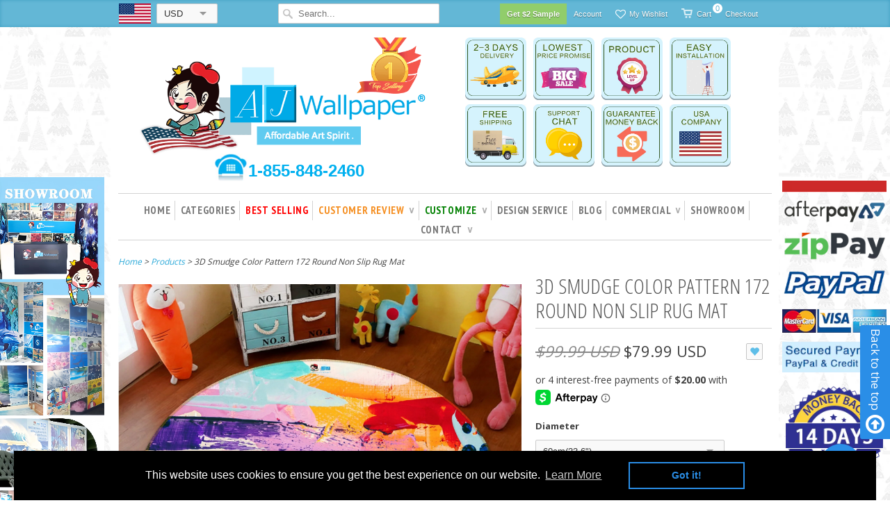

--- FILE ---
content_type: text/html; charset=utf-8
request_url: https://www.ajwallpaper.com/en-ca/products/3d-smudge-color-pattern-172-round-non-slip-rug-mat
body_size: 50794
content:
<!doctype html>
<html lang="en">  
  <head> 
    <script src='//www.ajwallpaper.com/cdn/shop/t/16/assets/easy_quote_sealapps.js?v=73219062292248496531659061701' defer='defer' ></script> 
    <script id='quote_product_variants' type='application/json'>
        [{"id":17312498024513,"title":"60cm(23.6\")","option1":"60cm(23.6\")","option2":null,"option3":null,"sku":"AJ31639","requires_shipping":true,"taxable":true,"featured_image":null,"available":true,"name":"3D Smudge Color Pattern 172 Round Non Slip Rug Mat - 60cm(23.6\")","public_title":"60cm(23.6\")","options":["60cm(23.6\")"],"price":7999,"weight":0,"compare_at_price":9999,"inventory_quantity":1,"inventory_management":null,"inventory_policy":"deny","barcode":null,"requires_selling_plan":false,"selling_plan_allocations":[]},{"id":17312498090049,"title":"100cm(39.4\")","option1":"100cm(39.4\")","option2":null,"option3":null,"sku":"AJ31641","requires_shipping":true,"taxable":true,"featured_image":null,"available":true,"name":"3D Smudge Color Pattern 172 Round Non Slip Rug Mat - 100cm(39.4\")","public_title":"100cm(39.4\")","options":["100cm(39.4\")"],"price":11999,"weight":0,"compare_at_price":14999,"inventory_quantity":1,"inventory_management":null,"inventory_policy":"deny","barcode":null,"requires_selling_plan":false,"selling_plan_allocations":[]},{"id":17312498122817,"title":"120cm(47.2\")","option1":"120cm(47.2\")","option2":null,"option3":null,"sku":"AJ31643","requires_shipping":true,"taxable":true,"featured_image":null,"available":true,"name":"3D Smudge Color Pattern 172 Round Non Slip Rug Mat - 120cm(47.2\")","public_title":"120cm(47.2\")","options":["120cm(47.2\")"],"price":15199,"weight":0,"compare_at_price":18999,"inventory_quantity":1,"inventory_management":null,"inventory_policy":"deny","barcode":null,"requires_selling_plan":false,"selling_plan_allocations":[]},{"id":17312498155585,"title":"160cm(63\")","option1":"160cm(63\")","option2":null,"option3":null,"sku":"AJ31645","requires_shipping":true,"taxable":true,"featured_image":null,"available":true,"name":"3D Smudge Color Pattern 172 Round Non Slip Rug Mat - 160cm(63\")","public_title":"160cm(63\")","options":["160cm(63\")"],"price":17599,"weight":0,"compare_at_price":21999,"inventory_quantity":1,"inventory_management":null,"inventory_policy":"deny","barcode":null,"requires_selling_plan":false,"selling_plan_allocations":[]},{"id":17312498188353,"title":"180cm(70.9\")","option1":"180cm(70.9\")","option2":null,"option3":null,"sku":"AJ31646","requires_shipping":true,"taxable":true,"featured_image":null,"available":true,"name":"3D Smudge Color Pattern 172 Round Non Slip Rug Mat - 180cm(70.9\")","public_title":"180cm(70.9\")","options":["180cm(70.9\")"],"price":19999,"weight":0,"compare_at_price":24999,"inventory_quantity":1,"inventory_management":null,"inventory_policy":"deny","barcode":null,"requires_selling_plan":false,"selling_plan_allocations":[]},{"id":17312498221121,"title":"200cm(78.7\")","option1":"200cm(78.7\")","option2":null,"option3":null,"sku":"AJ31647","requires_shipping":true,"taxable":true,"featured_image":null,"available":true,"name":"3D Smudge Color Pattern 172 Round Non Slip Rug Mat - 200cm(78.7\")","public_title":"200cm(78.7\")","options":["200cm(78.7\")"],"price":23999,"weight":0,"compare_at_price":29999,"inventory_quantity":1,"inventory_management":null,"inventory_policy":"deny","barcode":null,"requires_selling_plan":false,"selling_plan_allocations":[]}]
    </script>
    <script id='quote_product_selected_or_first_available_variant' type='application/json'>
        {"id":17312498024513,"title":"60cm(23.6\")","option1":"60cm(23.6\")","option2":null,"option3":null,"sku":"AJ31639","requires_shipping":true,"taxable":true,"featured_image":null,"available":true,"name":"3D Smudge Color Pattern 172 Round Non Slip Rug Mat - 60cm(23.6\")","public_title":"60cm(23.6\")","options":["60cm(23.6\")"],"price":7999,"weight":0,"compare_at_price":9999,"inventory_quantity":1,"inventory_management":null,"inventory_policy":"deny","barcode":null,"requires_selling_plan":false,"selling_plan_allocations":[]}
    </script>
    <script id='quote_product_current_id' type='application/json'>
            1848806211649
    </script>
<!-- Added by AVADA SEO Suite -->

<!-- /Added by AVADA SEO Suite -->


<script type="text/javascript" src="https://edge.personalizer.io/storefront/2.0.0/js/shopify/storefront.min.js?key=th6xl-ak1c5nch7vwt7m7j-7chws&shop=aj-wallpaper.myshopify.com"></script>
<script>
window.LimeSpot = window.LimeSpot === undefined ? {} : LimeSpot;
LimeSpot.PageInfo = { Type: "Product", ReferenceIdentifier: "1848806211649"};

LimeSpot.StoreInfo = { Theme: "Copy of ajwallpaper-US-master-image-update-v1" };


LimeSpot.CartItems = [];
</script>





    <meta name="p:domain_verify" content="6bc7524825bc0a3ab423b46bd9494e55"/>
    <meta charset="utf-8">
    <meta http-equiv="cleartype" content="on">
    <meta name="robots" content="index,follow">

<script src="//searchserverapi.com/widgets/shopify/init.js?a=0G5K7e6r3T"></script>

    <link rel="alternate" href="https://www.ajwallpaper.com/en-ca/products/3d-smudge-color-pattern-172-round-non-slip-rug-mat" hreflang="en" />
    
    <link rel="alternate" href="https://www.ajwallpaper.com.au/en-ca/products/3d-smudge-color-pattern-172-round-non-slip-rug-mat" hreflang="en-au" />  

    <title>
      
      3D Smudge Color Pattern 172 Round Non Slip Rug Mat
      
      
      | AJ Wallpaper
      
    </title>

    
    <meta name="description" content="3D Smudge Color Pattern 172 Round Non Slip Rug Mat" />
    

    

<meta name="author" content="AJ Wallpaper">
<meta property="og:url" content="https://www.ajwallpaper.com/en-ca/products/3d-smudge-color-pattern-172-round-non-slip-rug-mat">
<meta property="og:site_name" content="AJ Wallpaper">


  <meta property="og:type" content="product">
  <meta property="og:title" content="3D Smudge Color Pattern 172 Round Non Slip Rug Mat">
  
  <meta property="og:image" content="http://www.ajwallpaper.com/cdn/shop/products/01_e470f35e-fd8d-4282-a27a-ad6fd31f70e5_grande.jpg?v=1575938967">
  <meta property="og:image:secure_url" content="https://www.ajwallpaper.com/cdn/shop/products/01_e470f35e-fd8d-4282-a27a-ad6fd31f70e5_grande.jpg?v=1575938967">
  
  <meta property="og:image" content="http://www.ajwallpaper.com/cdn/shop/products/TttD00Y20_0b96f9cf-692a-4809-998f-c021e090401a_grande.jpg?v=1575938967">
  <meta property="og:image:secure_url" content="https://www.ajwallpaper.com/cdn/shop/products/TttD00Y20_0b96f9cf-692a-4809-998f-c021e090401a_grande.jpg?v=1575938967">
  
  <meta property="og:price:amount" content="79.99">
  <meta property="og:price:currency" content="USD">


  <meta property="og:description" content="3D Smudge Color Pattern 172 Round Non Slip Rug Mat">






  <meta name="twitter:card" content="product">
  <meta name="twitter:title" content="3D Smudge Color Pattern 172 Round Non Slip Rug Mat">
  <meta name="twitter:description" content="3D Smudge Color Pattern 172 Round Non Slip Rug Mat">
  <meta name="twitter:image" content="https://www.ajwallpaper.com/cdn/shop/products/01_e470f35e-fd8d-4282-a27a-ad6fd31f70e5_medium.jpg?v=1575938967">
  <meta name="twitter:image:width" content="240">
  <meta name="twitter:image:height" content="240">
  <meta name="twitter:label1" content="Price">
  <meta name="twitter:data1" content="From $79.99 USD">
  
  <meta name="twitter:label2" content="Brand">
  <meta name="twitter:data2" content="AJ Creativity Home">
  


    
    

    <!-- Mobile Specific Metas -->
    <meta name="HandheldFriendly" content="True">
    <meta name="MobileOptimized" content="320">
    <meta name="viewport" content="width=device-width, initial-scale=1, maximum-scale=1"> 

    <!-- Stylesheets -->
    <link href="//www.ajwallpaper.com/cdn/shop/t/16/assets/styles.css?v=79155815850571705711759962958" rel="stylesheet" type="text/css" media="all" />
    <link href="//www.ajwallpaper.com/cdn/shop/t/16/assets/new-style.css?v=157348704048411422331726807741" rel="stylesheet" type="text/css" media="all" />

    <!-- Icons -->
    <link rel="shortcut icon" type="image/x-icon" href="//www.ajwallpaper.com/cdn/shop/t/16/assets/favicon.png?v=135063515128848585631654651852">
    <link rel="canonical" href="https://www.ajwallpaper.com/en-ca/products/3d-smudge-color-pattern-172-round-non-slip-rug-mat" />

    <!-- Custom Fonts -->
    <link href='//fonts.googleapis.com/css?family=.|PT+Sans+Narrow:light,normal,bold|Open+Sans+Condensed:light,normal,bold|PT+Sans+Narrow:light,normal,bold|Open+Sans:light,normal,bold' rel='stylesheet' type='text/css'>

    

    <!-- jQuery and jQuery fallback -->
<!--     <script src="//ajax.googleapis.com/ajax/libs/jquery/1.11.0/jquery.min.js"></script> -->
    <script>window.jQuery || document.write("<script src='//www.ajwallpaper.com/cdn/shop/t/16/assets/jquery.min.js?v=74721525869110791951654651881'>\x3C/script>")</script>
    <script src="https://code.jquery.com/jquery-2.2.4.min.js" ></script>
    <script src="https://code.jquery.com/jquery-migrate-1.4.1.js"></script>
    <script src="//www.ajwallpaper.com/cdn/shop/t/16/assets/app.js?v=15132126827467691771654652023" type="text/javascript"></script>
    <script src="//www.ajwallpaper.com/cdn/shopifycloud/storefront/assets/themes_support/option_selection-b017cd28.js" type="text/javascript"></script>

    
  


  
  

  <script>
    window.MeteorMenu = window.MeteorMenu || {};

    MeteorMenu.startedLoadingAt = Date.now();

    // Promise polyfill https://github.com/stefanpenner/es6-promise
    !function(t,e){"object"==typeof exports&&"undefined"!=typeof module?module.exports=e():"function"==typeof define&&define.amd?define(e):t.ES6Promise=e()}(this,function(){"use strict";function t(t){var e=typeof t;return null!==t&&("object"===e||"function"===e)}function e(t){return"function"==typeof t}function n(t){B=t}function r(t){G=t}function o(){return function(){return process.nextTick(a)}}function i(){return"undefined"!=typeof z?function(){z(a)}:c()}function s(){var t=0,e=new J(a),n=document.createTextNode("");return e.observe(n,{characterData:!0}),function(){n.data=t=++t%2}}function u(){var t=new MessageChannel;return t.port1.onmessage=a,function(){return t.port2.postMessage(0)}}function c(){var t=setTimeout;return function(){return t(a,1)}}function a(){for(var t=0;t<W;t+=2){var e=V[t],n=V[t+1];e(n),V[t]=void 0,V[t+1]=void 0}W=0}function f(){try{var t=Function("return this")().require("vertx");return z=t.runOnLoop||t.runOnContext,i()}catch(e){return c()}}function l(t,e){var n=this,r=new this.constructor(p);void 0===r[Z]&&O(r);var o=n._state;if(o){var i=arguments[o-1];G(function(){return P(o,r,i,n._result)})}else E(n,r,t,e);return r}function h(t){var e=this;if(t&&"object"==typeof t&&t.constructor===e)return t;var n=new e(p);return g(n,t),n}function p(){}function v(){return new TypeError("You cannot resolve a promise with itself")}function d(){return new TypeError("A promises callback cannot return that same promise.")}function _(t){try{return t.then}catch(e){return nt.error=e,nt}}function y(t,e,n,r){try{t.call(e,n,r)}catch(o){return o}}function m(t,e,n){G(function(t){var r=!1,o=y(n,e,function(n){r||(r=!0,e!==n?g(t,n):S(t,n))},function(e){r||(r=!0,j(t,e))},"Settle: "+(t._label||" unknown promise"));!r&&o&&(r=!0,j(t,o))},t)}function b(t,e){e._state===tt?S(t,e._result):e._state===et?j(t,e._result):E(e,void 0,function(e){return g(t,e)},function(e){return j(t,e)})}function w(t,n,r){n.constructor===t.constructor&&r===l&&n.constructor.resolve===h?b(t,n):r===nt?(j(t,nt.error),nt.error=null):void 0===r?S(t,n):e(r)?m(t,n,r):S(t,n)}function g(e,n){e===n?j(e,v()):t(n)?w(e,n,_(n)):S(e,n)}function A(t){t._onerror&&t._onerror(t._result),T(t)}function S(t,e){t._state===$&&(t._result=e,t._state=tt,0!==t._subscribers.length&&G(T,t))}function j(t,e){t._state===$&&(t._state=et,t._result=e,G(A,t))}function E(t,e,n,r){var o=t._subscribers,i=o.length;t._onerror=null,o[i]=e,o[i+tt]=n,o[i+et]=r,0===i&&t._state&&G(T,t)}function T(t){var e=t._subscribers,n=t._state;if(0!==e.length){for(var r=void 0,o=void 0,i=t._result,s=0;s<e.length;s+=3)r=e[s],o=e[s+n],r?P(n,r,o,i):o(i);t._subscribers.length=0}}function M(t,e){try{return t(e)}catch(n){return nt.error=n,nt}}function P(t,n,r,o){var i=e(r),s=void 0,u=void 0,c=void 0,a=void 0;if(i){if(s=M(r,o),s===nt?(a=!0,u=s.error,s.error=null):c=!0,n===s)return void j(n,d())}else s=o,c=!0;n._state!==$||(i&&c?g(n,s):a?j(n,u):t===tt?S(n,s):t===et&&j(n,s))}function x(t,e){try{e(function(e){g(t,e)},function(e){j(t,e)})}catch(n){j(t,n)}}function C(){return rt++}function O(t){t[Z]=rt++,t._state=void 0,t._result=void 0,t._subscribers=[]}function k(){return new Error("Array Methods must be provided an Array")}function F(t){return new ot(this,t).promise}function Y(t){var e=this;return new e(U(t)?function(n,r){for(var o=t.length,i=0;i<o;i++)e.resolve(t[i]).then(n,r)}:function(t,e){return e(new TypeError("You must pass an array to race."))})}function q(t){var e=this,n=new e(p);return j(n,t),n}function D(){throw new TypeError("You must pass a resolver function as the first argument to the promise constructor")}function K(){throw new TypeError("Failed to construct 'Promise': Please use the 'new' operator, this object constructor cannot be called as a function.")}function L(){var t=void 0;if("undefined"!=typeof global)t=global;else if("undefined"!=typeof self)t=self;else try{t=Function("return this")()}catch(e){throw new Error("polyfill failed because global object is unavailable in this environment")}var n=t.Promise;if(n){var r=null;try{r=Object.prototype.toString.call(n.resolve())}catch(e){}if("[object Promise]"===r&&!n.cast)return}t.Promise=it}var N=void 0;N=Array.isArray?Array.isArray:function(t){return"[object Array]"===Object.prototype.toString.call(t)};var U=N,W=0,z=void 0,B=void 0,G=function(t,e){V[W]=t,V[W+1]=e,W+=2,2===W&&(B?B(a):X())},H="undefined"!=typeof window?window:void 0,I=H||{},J=I.MutationObserver||I.WebKitMutationObserver,Q="undefined"==typeof self&&"undefined"!=typeof process&&"[object process]"==={}.toString.call(process),R="undefined"!=typeof Uint8ClampedArray&&"undefined"!=typeof importScripts&&"undefined"!=typeof MessageChannel,V=new Array(1e3),X=void 0;X=Q?o():J?s():R?u():void 0===H&&"function"==typeof require?f():c();var Z=Math.random().toString(36).substring(2),$=void 0,tt=1,et=2,nt={error:null},rt=0,ot=function(){function t(t,e){this._instanceConstructor=t,this.promise=new t(p),this.promise[Z]||O(this.promise),U(e)?(this.length=e.length,this._remaining=e.length,this._result=new Array(this.length),0===this.length?S(this.promise,this._result):(this.length=this.length||0,this._enumerate(e),0===this._remaining&&S(this.promise,this._result))):j(this.promise,k())}return t.prototype._enumerate=function(t){for(var e=0;this._state===$&&e<t.length;e++)this._eachEntry(t[e],e)},t.prototype._eachEntry=function(t,e){var n=this._instanceConstructor,r=n.resolve;if(r===h){var o=_(t);if(o===l&&t._state!==$)this._settledAt(t._state,e,t._result);else if("function"!=typeof o)this._remaining--,this._result[e]=t;else if(n===it){var i=new n(p);w(i,t,o),this._willSettleAt(i,e)}else this._willSettleAt(new n(function(e){return e(t)}),e)}else this._willSettleAt(r(t),e)},t.prototype._settledAt=function(t,e,n){var r=this.promise;r._state===$&&(this._remaining--,t===et?j(r,n):this._result[e]=n),0===this._remaining&&S(r,this._result)},t.prototype._willSettleAt=function(t,e){var n=this;E(t,void 0,function(t){return n._settledAt(tt,e,t)},function(t){return n._settledAt(et,e,t)})},t}(),it=function(){function t(e){this[Z]=C(),this._result=this._state=void 0,this._subscribers=[],p!==e&&("function"!=typeof e&&D(),this instanceof t?x(this,e):K())}return t.prototype["catch"]=function(t){return this.then(null,t)},t.prototype["finally"]=function(t){var n=this,r=n.constructor;return e(t)?n.then(function(e){return r.resolve(t()).then(function(){return e})},function(e){return r.resolve(t()).then(function(){throw e})}):n.then(t,t)},t}();return it.prototype.then=l,it.all=F,it.race=Y,it.resolve=h,it.reject=q,it._setScheduler=n,it._setAsap=r,it._asap=G,it.polyfill=L,it.Promise=it,it.polyfill(),it});

    // Fetch polyfill https://github.com/developit/unfetch
    self.fetch||(self.fetch=function(e,n){return n=n||{},new Promise(function(t,s){var r=new XMLHttpRequest,o=[],u=[],i={},a=function(){return{ok:2==(r.status/100|0),statusText:r.statusText,status:r.status,url:r.responseURL,text:function(){return Promise.resolve(r.responseText)},json:function(){return Promise.resolve(JSON.parse(r.responseText))},blob:function(){return Promise.resolve(new Blob([r.response]))},clone:a,headers:{keys:function(){return o},entries:function(){return u},get:function(e){return i[e.toLowerCase()]},has:function(e){return e.toLowerCase()in i}}}};for(var c in r.open(n.method||"get",e,!0),r.onload=function(){r.getAllResponseHeaders().replace(/^(.*?):[^\S\n]*([\s\S]*?)$/gm,function(e,n,t){o.push(n=n.toLowerCase()),u.push([n,t]),i[n]=i[n]?i[n]+","+t:t}),t(a())},r.onerror=s,r.withCredentials="include"==n.credentials,n.headers)r.setRequestHeader(c,n.headers[c]);r.send(n.body||null)})});

  
    MeteorMenu.loadData=function(){function e(){return new Promise(function(e){var t=document.createElement("link");t.rel="stylesheet",t.href="//www.ajwallpaper.com/cdn/shop/t/16/assets/meteor-menu.css?v=106871489229491417431657123009",t.onload=function(){e()},document.head.appendChild(t)})}function t(){window.performance&&1==window.performance.navigation.type?sessionStorage.removeItem(i):window.performance||sessionStorage.removeItem(i)}function n(){return t(),new Promise(function(e,t){function n(t){return MeteorMenu.data=t,e()}var s=r();if(s)return n(s);fetch(a,{credentials:"include"}).then(function(e){return e.text()}).then(function(e){const t=document.createElement("html");t.innerHTML=e;const r=t.querySelector("script#meteor-menu-data");if(!r)throw new Error("[Meteor Mega Menus] Could not find script#meteor-menu-data in async menu data endpoint");const a=JSON.parse(r.textContent);o(a),sessionStorage.setItem(i,JSON.stringify(a)),n(a)})["catch"](function(e){t(e)})})}function r(){var e=sessionStorage.getItem(i);if(e)try{return JSON.parse(e)}catch(t){console.warn("Meteor Mega Menus: Malformed cached menu data, expected a JSON string but instead got:",e),console.warn("If you are seeing this error, please get in touch with us at support@heliumdev.com"),sessionStorage.removeItem(i)}}function o(e){var t=[],n={linklists:function(e){if(!(e instanceof Object))return"linklists must be an Object"}};for(var r in n){var o=e[r],a=n[r](o);a&&t.push({key:r,error:a,value:o})}if(t.length>0)throw console.error("Meteor Mega Menus: Invalid keys detected in menu data",t),new Error("Malformed menu data")}var a="/products?view=meteor&timestamp="+Date.now(),i="meteor:menu_data",s=[e(),n()];Promise.all(s).then(function(){MeteorMenu.loaded=!0,MeteorMenu.dataReady&&MeteorMenu.dataReady()})["catch"](function(e){throw console.error("Meteor Mega Menus: Encountered an error while attempting to fetchMenuData from '"+a+"'"),new Error(e)})},MeteorMenu.loadData();
  

  </script>

  <script type="text/javascript" src="//www.ajwallpaper.com/cdn/shop/t/16/assets/meteor-menu.js?v=96367754541900758851657123008" async></script>


  
  <script>window.performance && window.performance.mark && window.performance.mark('shopify.content_for_header.start');</script><meta id="shopify-digital-wallet" name="shopify-digital-wallet" content="/17720301/digital_wallets/dialog">
<meta name="shopify-checkout-api-token" content="f625d310fe0951c380cdf851d18eae4c">
<meta id="in-context-paypal-metadata" data-shop-id="17720301" data-venmo-supported="false" data-environment="production" data-locale="en_US" data-paypal-v4="true" data-currency="USD">
<link rel="alternate" hreflang="x-default" href="https://www.ajwallpaper.com/products/3d-smudge-color-pattern-172-round-non-slip-rug-mat">
<link rel="alternate" hreflang="en" href="https://www.ajwallpaper.com/products/3d-smudge-color-pattern-172-round-non-slip-rug-mat">
<link rel="alternate" hreflang="en-CA" href="https://www.ajwallpaper.com/en-ca/products/3d-smudge-color-pattern-172-round-non-slip-rug-mat">
<link rel="alternate" type="application/json+oembed" href="https://www.ajwallpaper.com/en-ca/products/3d-smudge-color-pattern-172-round-non-slip-rug-mat.oembed">
<script async="async" src="/checkouts/internal/preloads.js?locale=en-CA"></script>
<script id="shopify-features" type="application/json">{"accessToken":"f625d310fe0951c380cdf851d18eae4c","betas":["rich-media-storefront-analytics"],"domain":"www.ajwallpaper.com","predictiveSearch":true,"shopId":17720301,"locale":"en"}</script>
<script>var Shopify = Shopify || {};
Shopify.shop = "aj-wallpaper.myshopify.com";
Shopify.locale = "en";
Shopify.currency = {"active":"USD","rate":"1.0"};
Shopify.country = "CA";
Shopify.theme = {"name":"Copy of ajwallpaper-US-master-image-update-v1","id":122892451905,"schema_name":null,"schema_version":null,"theme_store_id":null,"role":"main"};
Shopify.theme.handle = "null";
Shopify.theme.style = {"id":null,"handle":null};
Shopify.cdnHost = "www.ajwallpaper.com/cdn";
Shopify.routes = Shopify.routes || {};
Shopify.routes.root = "/en-ca/";</script>
<script type="module">!function(o){(o.Shopify=o.Shopify||{}).modules=!0}(window);</script>
<script>!function(o){function n(){var o=[];function n(){o.push(Array.prototype.slice.apply(arguments))}return n.q=o,n}var t=o.Shopify=o.Shopify||{};t.loadFeatures=n(),t.autoloadFeatures=n()}(window);</script>
<script id="shop-js-analytics" type="application/json">{"pageType":"product"}</script>
<script defer="defer" async type="module" src="//www.ajwallpaper.com/cdn/shopifycloud/shop-js/modules/v2/client.init-shop-cart-sync_BN7fPSNr.en.esm.js"></script>
<script defer="defer" async type="module" src="//www.ajwallpaper.com/cdn/shopifycloud/shop-js/modules/v2/chunk.common_Cbph3Kss.esm.js"></script>
<script defer="defer" async type="module" src="//www.ajwallpaper.com/cdn/shopifycloud/shop-js/modules/v2/chunk.modal_DKumMAJ1.esm.js"></script>
<script type="module">
  await import("//www.ajwallpaper.com/cdn/shopifycloud/shop-js/modules/v2/client.init-shop-cart-sync_BN7fPSNr.en.esm.js");
await import("//www.ajwallpaper.com/cdn/shopifycloud/shop-js/modules/v2/chunk.common_Cbph3Kss.esm.js");
await import("//www.ajwallpaper.com/cdn/shopifycloud/shop-js/modules/v2/chunk.modal_DKumMAJ1.esm.js");

  window.Shopify.SignInWithShop?.initShopCartSync?.({"fedCMEnabled":true,"windoidEnabled":true});

</script>
<script>(function() {
  var isLoaded = false;
  function asyncLoad() {
    if (isLoaded) return;
    isLoaded = true;
    var urls = ["\/\/d1liekpayvooaz.cloudfront.net\/apps\/customizery\/customizery.js?shop=aj-wallpaper.myshopify.com","https:\/\/www.improvedcontactform.com\/icf.js?shop=aj-wallpaper.myshopify.com","https:\/\/shopifycdn.aaawebstore.com\/announcement\/topbar-script_v4.js?shop=aj-wallpaper.myshopify.com","\/\/static.zotabox.com\/9\/1\/911411c880678df011c45ffe4d96e1ec\/widgets.js?shop=aj-wallpaper.myshopify.com","https:\/\/assets.smartwishlist.webmarked.net\/static\/v6\/smartwishlist2.js?shop=aj-wallpaper.myshopify.com","https:\/\/static.zotabox.com\/9\/1\/911411c880678df011c45ffe4d96e1ec\/widgets.js?shop=aj-wallpaper.myshopify.com","\/\/www.powr.io\/powr.js?powr-token=aj-wallpaper.myshopify.com\u0026external-type=shopify\u0026shop=aj-wallpaper.myshopify.com","https:\/\/static.zotabox.com\/9\/1\/911411c880678df011c45ffe4d96e1ec\/widgets.js?shop=aj-wallpaper.myshopify.com","https:\/\/instafeed.nfcube.com\/cdn\/06f34a78b21679457443fb426d0b8b68.js?shop=aj-wallpaper.myshopify.com","https:\/\/script.crazyegg.com\/pages\/scripts\/0090\/4437.js?shop=aj-wallpaper.myshopify.com","https:\/\/cdn1.avada.io\/flying-pages\/module.js?shop=aj-wallpaper.myshopify.com","https:\/\/seo.apps.avada.io\/avada-seo-installed.js?shop=aj-wallpaper.myshopify.com","https:\/\/cdn.shopify.com\/s\/files\/1\/1772\/0301\/t\/16\/assets\/booster_eu_cookie_17720301.js?v=1654676795\u0026shop=aj-wallpaper.myshopify.com","https:\/\/cdn.shopify.com\/s\/files\/1\/1772\/0301\/t\/16\/assets\/verify-meteor-menu.js?meteor_tier=premium_legacy_bacon\u0026shop=aj-wallpaper.myshopify.com","\/\/searchserverapi.com\/widgets\/shopify\/init.js?a=0G5K7e6r3T\u0026shop=aj-wallpaper.myshopify.com","https:\/\/edge.personalizer.io\/storefront\/2.0.0\/js\/shopify\/storefront.min.js?key=th6xl-ak1c5nch7vwt7m7j-7chws\u0026shop=aj-wallpaper.myshopify.com","https:\/\/sales-pop.carecart.io\/lib\/salesnotifier.js?shop=aj-wallpaper.myshopify.com"];
    for (var i = 0; i < urls.length; i++) {
      var s = document.createElement('script');
      if ((!1741336266367 || Date.now() < 1741336266367) &&
      (!window.AVADA_SPEED_BLACKLIST || window.AVADA_SPEED_BLACKLIST.some(pattern => pattern.test(s))) &&
      (!window.AVADA_SPEED_WHITELIST || window.AVADA_SPEED_WHITELIST.every(pattern => !pattern.test(s)))) s.type = 'lightJs'; else s.type = 'text/javascript';
      s.async = true;
      s.src = urls[i];
      var x = document.getElementsByTagName('script')[0];
      x.parentNode.insertBefore(s, x);
    }
  };
  if(window.attachEvent) {
    window.attachEvent('onload', asyncLoad);
  } else {
    window.addEventListener('load', asyncLoad, false);
  }
})();</script>
<script id="__st">var __st={"a":17720301,"offset":39600,"reqid":"fa019b7e-456b-43b6-8a64-b5a7c467ccb6-1769991407","pageurl":"www.ajwallpaper.com\/en-ca\/products\/3d-smudge-color-pattern-172-round-non-slip-rug-mat","u":"bea105bdb506","p":"product","rtyp":"product","rid":1848806211649};</script>
<script>window.ShopifyPaypalV4VisibilityTracking = true;</script>
<script id="captcha-bootstrap">!function(){'use strict';const t='contact',e='account',n='new_comment',o=[[t,t],['blogs',n],['comments',n],[t,'customer']],c=[[e,'customer_login'],[e,'guest_login'],[e,'recover_customer_password'],[e,'create_customer']],r=t=>t.map((([t,e])=>`form[action*='/${t}']:not([data-nocaptcha='true']) input[name='form_type'][value='${e}']`)).join(','),a=t=>()=>t?[...document.querySelectorAll(t)].map((t=>t.form)):[];function s(){const t=[...o],e=r(t);return a(e)}const i='password',u='form_key',d=['recaptcha-v3-token','g-recaptcha-response','h-captcha-response',i],f=()=>{try{return window.sessionStorage}catch{return}},m='__shopify_v',_=t=>t.elements[u];function p(t,e,n=!1){try{const o=window.sessionStorage,c=JSON.parse(o.getItem(e)),{data:r}=function(t){const{data:e,action:n}=t;return t[m]||n?{data:e,action:n}:{data:t,action:n}}(c);for(const[e,n]of Object.entries(r))t.elements[e]&&(t.elements[e].value=n);n&&o.removeItem(e)}catch(o){console.error('form repopulation failed',{error:o})}}const l='form_type',E='cptcha';function T(t){t.dataset[E]=!0}const w=window,h=w.document,L='Shopify',v='ce_forms',y='captcha';let A=!1;((t,e)=>{const n=(g='f06e6c50-85a8-45c8-87d0-21a2b65856fe',I='https://cdn.shopify.com/shopifycloud/storefront-forms-hcaptcha/ce_storefront_forms_captcha_hcaptcha.v1.5.2.iife.js',D={infoText:'Protected by hCaptcha',privacyText:'Privacy',termsText:'Terms'},(t,e,n)=>{const o=w[L][v],c=o.bindForm;if(c)return c(t,g,e,D).then(n);var r;o.q.push([[t,g,e,D],n]),r=I,A||(h.body.append(Object.assign(h.createElement('script'),{id:'captcha-provider',async:!0,src:r})),A=!0)});var g,I,D;w[L]=w[L]||{},w[L][v]=w[L][v]||{},w[L][v].q=[],w[L][y]=w[L][y]||{},w[L][y].protect=function(t,e){n(t,void 0,e),T(t)},Object.freeze(w[L][y]),function(t,e,n,w,h,L){const[v,y,A,g]=function(t,e,n){const i=e?o:[],u=t?c:[],d=[...i,...u],f=r(d),m=r(i),_=r(d.filter((([t,e])=>n.includes(e))));return[a(f),a(m),a(_),s()]}(w,h,L),I=t=>{const e=t.target;return e instanceof HTMLFormElement?e:e&&e.form},D=t=>v().includes(t);t.addEventListener('submit',(t=>{const e=I(t);if(!e)return;const n=D(e)&&!e.dataset.hcaptchaBound&&!e.dataset.recaptchaBound,o=_(e),c=g().includes(e)&&(!o||!o.value);(n||c)&&t.preventDefault(),c&&!n&&(function(t){try{if(!f())return;!function(t){const e=f();if(!e)return;const n=_(t);if(!n)return;const o=n.value;o&&e.removeItem(o)}(t);const e=Array.from(Array(32),(()=>Math.random().toString(36)[2])).join('');!function(t,e){_(t)||t.append(Object.assign(document.createElement('input'),{type:'hidden',name:u})),t.elements[u].value=e}(t,e),function(t,e){const n=f();if(!n)return;const o=[...t.querySelectorAll(`input[type='${i}']`)].map((({name:t})=>t)),c=[...d,...o],r={};for(const[a,s]of new FormData(t).entries())c.includes(a)||(r[a]=s);n.setItem(e,JSON.stringify({[m]:1,action:t.action,data:r}))}(t,e)}catch(e){console.error('failed to persist form',e)}}(e),e.submit())}));const S=(t,e)=>{t&&!t.dataset[E]&&(n(t,e.some((e=>e===t))),T(t))};for(const o of['focusin','change'])t.addEventListener(o,(t=>{const e=I(t);D(e)&&S(e,y())}));const B=e.get('form_key'),M=e.get(l),P=B&&M;t.addEventListener('DOMContentLoaded',(()=>{const t=y();if(P)for(const e of t)e.elements[l].value===M&&p(e,B);[...new Set([...A(),...v().filter((t=>'true'===t.dataset.shopifyCaptcha))])].forEach((e=>S(e,t)))}))}(h,new URLSearchParams(w.location.search),n,t,e,['guest_login'])})(!1,!0)}();</script>
<script integrity="sha256-4kQ18oKyAcykRKYeNunJcIwy7WH5gtpwJnB7kiuLZ1E=" data-source-attribution="shopify.loadfeatures" defer="defer" src="//www.ajwallpaper.com/cdn/shopifycloud/storefront/assets/storefront/load_feature-a0a9edcb.js" crossorigin="anonymous"></script>
<script data-source-attribution="shopify.dynamic_checkout.dynamic.init">var Shopify=Shopify||{};Shopify.PaymentButton=Shopify.PaymentButton||{isStorefrontPortableWallets:!0,init:function(){window.Shopify.PaymentButton.init=function(){};var t=document.createElement("script");t.src="https://www.ajwallpaper.com/cdn/shopifycloud/portable-wallets/latest/portable-wallets.en.js",t.type="module",document.head.appendChild(t)}};
</script>
<script data-source-attribution="shopify.dynamic_checkout.buyer_consent">
  function portableWalletsHideBuyerConsent(e){var t=document.getElementById("shopify-buyer-consent"),n=document.getElementById("shopify-subscription-policy-button");t&&n&&(t.classList.add("hidden"),t.setAttribute("aria-hidden","true"),n.removeEventListener("click",e))}function portableWalletsShowBuyerConsent(e){var t=document.getElementById("shopify-buyer-consent"),n=document.getElementById("shopify-subscription-policy-button");t&&n&&(t.classList.remove("hidden"),t.removeAttribute("aria-hidden"),n.addEventListener("click",e))}window.Shopify?.PaymentButton&&(window.Shopify.PaymentButton.hideBuyerConsent=portableWalletsHideBuyerConsent,window.Shopify.PaymentButton.showBuyerConsent=portableWalletsShowBuyerConsent);
</script>
<script>
  function portableWalletsCleanup(e){e&&e.src&&console.error("Failed to load portable wallets script "+e.src);var t=document.querySelectorAll("shopify-accelerated-checkout .shopify-payment-button__skeleton, shopify-accelerated-checkout-cart .wallet-cart-button__skeleton"),e=document.getElementById("shopify-buyer-consent");for(let e=0;e<t.length;e++)t[e].remove();e&&e.remove()}function portableWalletsNotLoadedAsModule(e){e instanceof ErrorEvent&&"string"==typeof e.message&&e.message.includes("import.meta")&&"string"==typeof e.filename&&e.filename.includes("portable-wallets")&&(window.removeEventListener("error",portableWalletsNotLoadedAsModule),window.Shopify.PaymentButton.failedToLoad=e,"loading"===document.readyState?document.addEventListener("DOMContentLoaded",window.Shopify.PaymentButton.init):window.Shopify.PaymentButton.init())}window.addEventListener("error",portableWalletsNotLoadedAsModule);
</script>

<script type="module" src="https://www.ajwallpaper.com/cdn/shopifycloud/portable-wallets/latest/portable-wallets.en.js" onError="portableWalletsCleanup(this)" crossorigin="anonymous"></script>
<script nomodule>
  document.addEventListener("DOMContentLoaded", portableWalletsCleanup);
</script>

<link id="shopify-accelerated-checkout-styles" rel="stylesheet" media="screen" href="https://www.ajwallpaper.com/cdn/shopifycloud/portable-wallets/latest/accelerated-checkout-backwards-compat.css" crossorigin="anonymous">
<style id="shopify-accelerated-checkout-cart">
        #shopify-buyer-consent {
  margin-top: 1em;
  display: inline-block;
  width: 100%;
}

#shopify-buyer-consent.hidden {
  display: none;
}

#shopify-subscription-policy-button {
  background: none;
  border: none;
  padding: 0;
  text-decoration: underline;
  font-size: inherit;
  cursor: pointer;
}

#shopify-subscription-policy-button::before {
  box-shadow: none;
}

      </style>

<script>window.performance && window.performance.mark && window.performance.mark('shopify.content_for_header.end');</script> 


    

    <meta name="google-site-verification" content="T8ez73qRtQuj-TcXb03uIqqF-YuYll5vkhKe7Al8hp8" />
    <meta name="google-site-verification" content="v2E_4l9LktOHVvfamKDUS1oa1IXF9mQnXNA8onRrRsM" />
    <meta name="google-site-verification" content="GXkSl-G1G7gz85rz0YXqr5di-wrKPkBTS_ammc5Ikbs" />

	<meta name="google-site-verification" content="2f2gOrCLFdNL_HEMPcwPJ_KlAf78mu-9lMrkKlu-Vbg" />
    <meta name="google-site-verification" content="hQz-h1MHcF4AGQsmglUXEp7I377Gf4ksdmnfqBGQimg" />
    <meta name="google-site-verification" content="sI3Sbtr1UwsHe7uhh2A6HkPeK8Z5-3QrlJ4rNxu_9Do" />

    <style>
      .bacon-primary-background-color{
        background: transparent!important;
      }
    </style> 


<!-- BeginConsistentCartAddon --><script>Shopify.customer_logged_in = false ;Shopify.customer_email = "" ;</script><!-- EndConsistentCartAddon -->

  <meta name="p:domain_verify" content="dfc68102d8628dc8bea08f10f0a967a4"/>
  <script>window.mlvedaShopCurrency = "USD";
window.shopCurrency = "USD";
window.supported_currencies = "USD GBP EUR AUD CAD NZD";
</script>
    
   <!-- <script src="https://my.hellobar.com/6c1ac93aadaa89aeef801afa8b2bae6dfb4642bd.js" type="text/javascript" charset="utf-8" async="async"></script>  -->
    
<script src="//staticxx.s3.amazonaws.com/aio_stats_lib_v1.min.js?v=1.0"></script>  
  
  
    
<!-- Hotjar Tracking Code for https://www.ajwallpaper.com/ -->
<script>
    (function(h,o,t,j,a,r){
        h.hj=h.hj||function(){(h.hj.q=h.hj.q||[]).push(arguments)};
        h._hjSettings={hjid:1559058,hjsv:6};
        a=o.getElementsByTagName('head')[0];
        r=o.createElement('script');r.async=1;
        r.src=t+h._hjSettings.hjid+j+h._hjSettings.hjsv;
        a.appendChild(r);
    })(window,document,'https://static.hotjar.com/c/hotjar-','.js?sv=');
</script>


    
<!--Lazy Loading -->
<script src="//www.ajwallpaper.com/cdn/shop/t/16/assets/lazysizes.min.js?v=52017726365333097691654651887" type="text/javascript"></script>
<style>.lazyload,.lazyloading{opacity:0}.lazyloaded{opacity:1;transition:opacity.3s}</style>
        
<script> var aaaAnnConfig = {"isWebpushPermission":"1","aaaAnnBarSetting":{"maxDate":null},"aaaAnnWebpushMainModuleSetting":{"welcome":0,"abandonedCart":0,"priceDrop":0,"backInStock":0},"aaaAnnWebpushSetting":{"abandonedCart":0,"priceDrop":0,"backInStock":null},"getPushInitSetting":{"status":"success","msg":"records found successfully","data":{"id":"16","overlay_setting":"{\"is_enable\":false,\"title\":\"Subscribe Now\",\"message\":\"Never miss what's happening by enabling push notification\"}","flyout_setting":"{\"title\":\"Get Updated with Latest Offers and Products\",\"flyout_heading\":\"Get Personalized Updates\",\"button\":\"Subscribe\",\"no_thanks_button\":\"No Thanks\",\"is_enabled\":0,\"schedule\":\"recursive\",\"postSubscriptionMessage\":\"Thanks for subscribing. We will keep you posted\",\"background_color\":\"ffffff\",\"text_color\":\"000000\",\"button_text_color\":\"ffffff\",\"button_background_color\":\"1165f1\",\"position\":\"top-center\",\"scheduletime\":\"5\",\"shown_after_time\":\"10\"}","shop_id":"22836","created_at":"2021-10-18 12:30:59","default_delay":"0","mobile_delay":"0","is_enabled":"1"}}}</script>    


  <select style="display:none!important;" name="aaa-ann-variantid">
    
    <option id="aaa-ann-variant-id-17312498024513"   value="1" > 60cm(23.6")
     </option>
    
    <option id="aaa-ann-variant-id-17312498090049"   value="1" > 100cm(39.4")
     </option>
    
    <option id="aaa-ann-variant-id-17312498122817"   value="1" > 120cm(47.2")
     </option>
    
    <option id="aaa-ann-variant-id-17312498155585"   value="1" > 160cm(63")
     </option>
    
    <option id="aaa-ann-variant-id-17312498188353"   value="1" > 180cm(70.9")
     </option>
    
    <option id="aaa-ann-variant-id-17312498221121"   value="1" > 200cm(78.7")
     </option>
    
  </select>

   

    
<link href="https://popup.johnnydev.com.au/src/plugin/css/slickmodal.min.css" rel="stylesheet" type="text/css" />
<script src="https://popup.johnnydev.com.au/src/plugin/js/jquery.slickmodal.min.js"></script>    
<script src="//www.ajwallpaper.com/cdn/shop/t/16/assets/vbd.js?v=54954402925245039241654652023" type="text/javascript"></script> 

<link rel="dns-prefetch" href="https://cdn.secomapp.com/">
<link rel="dns-prefetch" href="https://ajax.googleapis.com/">
<link rel="dns-prefetch" href="https://cdnjs.cloudflare.com/">
<link rel="preload" as="stylesheet" href="//www.ajwallpaper.com/cdn/shop/t/16/assets/sca-pp.css?v=178374312540912810101654651942">

<link rel="stylesheet" href="//www.ajwallpaper.com/cdn/shop/t/16/assets/sca-pp.css?v=178374312540912810101654651942">
 <script>
  
  SCAPPShop = {};
    
  </script> 




  










<!-- Microsoft Clarity -->
<script type="text/javascript">
    (function(c,l,a,r,i,t,y){
        c[a]=c[a]||function(){(c[a].q=c[a].q||[]).push(arguments)};
        t=l.createElement(r);t.async=1;t.src="https://www.clarity.ms/tag/"+i;
        y=l.getElementsByTagName(r)[0];y.parentNode.insertBefore(t,y);
    })(window, document, "clarity", "script", "kwwz5vulop");
</script>

<!-- BEGIN app block: shopify://apps/geolizr/blocks/geolizr/aef0b9c9-52b7-4101-afe7-e3014ff137aa --><!-- BEGIN app snippet: geolizr-init --><script>
/* polyfill for startswith */
if (!String.prototype.startsWith) { String.prototype.startsWith = function(searchString, position) { position = position || 0; return this.indexOf(searchString, position) === position; }; }
</script>
<script type="module" src="https://cdn.shopify.com/extensions/019bdd25-bf9a-7af7-b27b-45fdb9dbecf3/api-geolizr-163/assets/geolizr-lib.js"></script>

<script>
    let checkVersion = 20231201;
    if(typeof window.Geolizr !== "undefined" && window.Geolizr.version !== checkVersion) {
        throw new Error("old Geolizr detected");
    }

    if(typeof window.Geolizr === "undefined") {
        window.Geolizr = {};
        window.Geolizr.currencyDynamicCountry = false;
        window.Geolizr.version = checkVersion;
        window.Geolizr.foundOldVersion = false;
        window.Geolizr.waitforMoneyFormat = true;
    }

    // save geolizr-lib-class.js url to the sessionStorage
    sessionStorage.setItem('geolizr_lib_url', "");
    if(typeof window.Geolizr.events === "undefined") Geolizr.events = {};
    if(typeof window.Geolizr.geolizrEvents === "undefined") Geolizr.geolizrEvents = [];

    window.Geolizr.config = function(config) {
        window.Geolizr.currency_widget_enabled = config.currency_widget_enabled === "true" || false;
        window.Geolizr.shopCurrency = 'USD';
        window.Geolizr.shopifyFormatMoneySet = false;
        window.Geolizr.observeElements = [];
    };

    
    
    
    window.Geolizr.moneyFormats = {"USD":{"moneyFormat":"${{amount}}","moneyWithCurrencyFormat":"${{amount}} USD"},"EUR":{"moneyFormat":"&euro;{{amount}}","moneyWithCurrencyFormat":"&euro;{{amount}} EUR"},"GBP":{"moneyFormat":"&pound;{{amount}}","moneyWithCurrencyFormat":"&pound;{{amount}} GBP"},"CAD":{"moneyFormat":"${{amount}}","moneyWithCurrencyFormat":"${{amount}} CAD"},"ALL":{"moneyFormat":"Lek {{amount}}","moneyWithCurrencyFormat":"Lek {{amount}} ALL"},"DZD":{"moneyFormat":"DA {{amount}}","moneyWithCurrencyFormat":"DA {{amount}} DZD"},"AOA":{"moneyFormat":"Kz{{amount}}","moneyWithCurrencyFormat":"Kz{{amount}} AOA"},"ARS":{"moneyFormat":"${{amount_with_comma_separator}}","moneyWithCurrencyFormat":"${{amount_with_comma_separator}} ARS"},"AMD":{"moneyFormat":"{{amount}} AMD","moneyWithCurrencyFormat":"{{amount}} AMD"},"AWG":{"moneyFormat":"Afl{{amount}}","moneyWithCurrencyFormat":"Afl{{amount}} AWG"},"AUD":{"moneyFormat":"${{amount}}","moneyWithCurrencyFormat":"${{amount}} AUD"},"BBD":{"moneyFormat":"${{amount}}","moneyWithCurrencyFormat":"${{amount}} Bds"},"AZN":{"moneyFormat":"m.{{amount}}","moneyWithCurrencyFormat":"m.{{amount}} AZN"},"BDT":{"moneyFormat":"Tk {{amount}}","moneyWithCurrencyFormat":"Tk {{amount}} BDT"},"BSD":{"moneyFormat":"BS${{amount}}","moneyWithCurrencyFormat":"BS${{amount}} BSD"},"BHD":{"moneyFormat":"{{amount}}0 BD","moneyWithCurrencyFormat":"{{amount}}0 BHD"},"BYR":{"moneyFormat":"Br {{amount}}","moneyWithCurrencyFormat":"Br {{amount}} BYR"},"BZD":{"moneyFormat":"BZ${{amount}}","moneyWithCurrencyFormat":"BZ${{amount}} BZD"},"BTN":{"moneyFormat":"Nu {{amount}}","moneyWithCurrencyFormat":"Nu {{amount}} BTN"},"BAM":{"moneyFormat":"KM {{amount_with_comma_separator}}","moneyWithCurrencyFormat":"KM {{amount_with_comma_separator}} BAM"},"BRL":{"moneyFormat":"R$ {{amount_with_comma_separator}}","moneyWithCurrencyFormat":"R$ {{amount_with_comma_separator}} BRL"},"BOB":{"moneyFormat":"Bs{{amount_with_comma_separator}}","moneyWithCurrencyFormat":"Bs{{amount_with_comma_separator}} BOB"},"BWP":{"moneyFormat":"P{{amount}}","moneyWithCurrencyFormat":"P{{amount}} BWP"},"BND":{"moneyFormat":"${{amount}}","moneyWithCurrencyFormat":"${{amount}} BND"},"BGN":{"moneyFormat":"{{amount}} лв","moneyWithCurrencyFormat":"{{amount}} лв BGN"},"MMK":{"moneyFormat":"K{{amount}}","moneyWithCurrencyFormat":"K{{amount}} MMK"},"KHR":{"moneyFormat":"KHR{{amount}}","moneyWithCurrencyFormat":"KHR{{amount}}"},"KYD":{"moneyFormat":"${{amount}}","moneyWithCurrencyFormat":"${{amount}} KYD"},"XAF":{"moneyFormat":"FCFA{{amount}}","moneyWithCurrencyFormat":"FCFA{{amount}} XAF"},"CLP":{"moneyFormat":"${{amount_no_decimals}}","moneyWithCurrencyFormat":"${{amount_no_decimals}} CLP"},"CNY":{"moneyFormat":"&#165;{{amount}}","moneyWithCurrencyFormat":"&#165;{{amount}} CNY"},"COP":{"moneyFormat":"${{amount_with_comma_separator}}","moneyWithCurrencyFormat":"${{amount_with_comma_separator}} COP"},"CRC":{"moneyFormat":"&#8353; {{amount_with_comma_separator}}","moneyWithCurrencyFormat":"&#8353; {{amount_with_comma_separator}} CRC"},"HRK":{"moneyFormat":"{{amount_with_comma_separator}} kn","moneyWithCurrencyFormat":"{{amount_with_comma_separator}} kn HRK"},"CZK":{"moneyFormat":"{{amount_with_comma_separator}} K&#269;","moneyWithCurrencyFormat":"{{amount_with_comma_separator}} K&#269;"},"DKK":{"moneyFormat":"{{amount_with_comma_separator}} kr.","moneyWithCurrencyFormat":"kr.{{amount_with_comma_separator}} DKK"},"DOP":{"moneyFormat":"RD$ {{amount}}","moneyWithCurrencyFormat":"RD$ {{amount}}"},"XCD":{"moneyFormat":"${{amount}}","moneyWithCurrencyFormat":"EC${{amount}}"},"EGP":{"moneyFormat":"LE {{amount}}","moneyWithCurrencyFormat":"LE {{amount}} EGP"},"ETB":{"moneyFormat":"Br{{amount}}","moneyWithCurrencyFormat":"Br{{amount}} ETB"},"XPF":{"moneyFormat":"{{amount_no_decimals_with_comma_separator}} XPF","moneyWithCurrencyFormat":"{{amount_no_decimals_with_comma_separator}} XPF"},"FJD":{"moneyFormat":"${{amount}}","moneyWithCurrencyFormat":"FJ${{amount}}"},"GMD":{"moneyFormat":"D {{amount}}","moneyWithCurrencyFormat":"D {{amount}} GMD"},"GHS":{"moneyFormat":"GH&#8373;{{amount}}","moneyWithCurrencyFormat":"GH&#8373;{{amount}}"},"GTQ":{"moneyFormat":"Q{{amount}}","moneyWithCurrencyFormat":"{{amount}} GTQ"},"GYD":{"moneyFormat":"G${{amount}}","moneyWithCurrencyFormat":"${{amount}} GYD"},"GEL":{"moneyFormat":"{{amount}} GEL","moneyWithCurrencyFormat":"{{amount}} GEL"},"HNL":{"moneyFormat":"L {{amount}}","moneyWithCurrencyFormat":"L {{amount}} HNL"},"HKD":{"moneyFormat":"${{amount}}","moneyWithCurrencyFormat":"HK${{amount}}"},"HUF":{"moneyFormat":"{{amount_no_decimals_with_comma_separator}}","moneyWithCurrencyFormat":"{{amount_no_decimals_with_comma_separator}} Ft"},"ISK":{"moneyFormat":"{{amount_no_decimals}} kr","moneyWithCurrencyFormat":"{{amount_no_decimals}} kr ISK"},"INR":{"moneyFormat":"Rs. {{amount}}","moneyWithCurrencyFormat":"Rs. {{amount}}"},"IDR":{"moneyFormat":"{{amount_with_comma_separator}}","moneyWithCurrencyFormat":"Rp {{amount_with_comma_separator}}"},"ILS":{"moneyFormat":"{{amount}} ILS","moneyWithCurrencyFormat":"{{amount}} ILS"},"JMD":{"moneyFormat":"${{amount}}","moneyWithCurrencyFormat":"${{amount}} JMD"},"JPY":{"moneyFormat":"&#165;{{amount_no_decimals}}","moneyWithCurrencyFormat":"&#165;{{amount_no_decimals}} JPY"},"JEP":{"moneyFormat":"&pound;{{amount}}","moneyWithCurrencyFormat":"&pound;{{amount}} JEP"},"JOD":{"moneyFormat":"{{amount}}0 JD","moneyWithCurrencyFormat":"{{amount}}0 JOD"},"KZT":{"moneyFormat":"{{amount}} KZT","moneyWithCurrencyFormat":"{{amount}} KZT"},"KES":{"moneyFormat":"KSh{{amount}}","moneyWithCurrencyFormat":"KSh{{amount}}"},"KWD":{"moneyFormat":"{{amount}}0 KD","moneyWithCurrencyFormat":"{{amount}}0 KWD"},"KGS":{"moneyFormat":"лв{{amount}}","moneyWithCurrencyFormat":"лв{{amount}}"},"LVL":{"moneyFormat":"Ls {{amount}}","moneyWithCurrencyFormat":"Ls {{amount}} LVL"},"LBP":{"moneyFormat":"L&pound;{{amount}}","moneyWithCurrencyFormat":"L&pound;{{amount}} LBP"},"LTL":{"moneyFormat":"{{amount}} Lt","moneyWithCurrencyFormat":"{{amount}} Lt"},"MGA":{"moneyFormat":"Ar {{amount}}","moneyWithCurrencyFormat":"Ar {{amount}} MGA"},"MKD":{"moneyFormat":"ден {{amount}}","moneyWithCurrencyFormat":"ден {{amount}} MKD"},"MOP":{"moneyFormat":"MOP${{amount}}","moneyWithCurrencyFormat":"MOP${{amount}}"},"MVR":{"moneyFormat":"Rf{{amount}}","moneyWithCurrencyFormat":"Rf{{amount}} MRf"},"MXN":{"moneyFormat":"$ {{amount}}","moneyWithCurrencyFormat":"$ {{amount}} MXN"},"MYR":{"moneyFormat":"RM{{amount}} MYR","moneyWithCurrencyFormat":"RM{{amount}} MYR"},"MUR":{"moneyFormat":"Rs {{amount}}","moneyWithCurrencyFormat":"Rs {{amount}} MUR"},"MDL":{"moneyFormat":"{{amount}} MDL","moneyWithCurrencyFormat":"{{amount}} MDL"},"MAD":{"moneyFormat":"{{amount}} dh","moneyWithCurrencyFormat":"Dh {{amount}} MAD"},"MNT":{"moneyFormat":"{{amount_no_decimals}} &#8366","moneyWithCurrencyFormat":"{{amount_no_decimals}} MNT"},"MZN":{"moneyFormat":"{{amount}} Mt","moneyWithCurrencyFormat":"Mt {{amount}} MZN"},"NAD":{"moneyFormat":"N${{amount}}","moneyWithCurrencyFormat":"N${{amount}} NAD"},"NPR":{"moneyFormat":"Rs{{amount}}","moneyWithCurrencyFormat":"Rs{{amount}} NPR"},"ANG":{"moneyFormat":"&fnof;{{amount}}","moneyWithCurrencyFormat":"{{amount}} NA&fnof;"},"NZD":{"moneyFormat":"${{amount}}","moneyWithCurrencyFormat":"${{amount}} NZD"},"NIO":{"moneyFormat":"C${{amount}}","moneyWithCurrencyFormat":"C${{amount}} NIO"},"NGN":{"moneyFormat":"&#8358;{{amount}}","moneyWithCurrencyFormat":"&#8358;{{amount}} NGN"},"NOK":{"moneyFormat":"kr {{amount_with_comma_separator}}","moneyWithCurrencyFormat":"kr {{amount_with_comma_separator}} NOK"},"OMR":{"moneyFormat":"{{amount_with_comma_separator}} OMR","moneyWithCurrencyFormat":"{{amount_with_comma_separator}} OMR"},"PKR":{"moneyFormat":"Rs.{{amount}}","moneyWithCurrencyFormat":"Rs.{{amount}} PKR"},"PGK":{"moneyFormat":"K {{amount}}","moneyWithCurrencyFormat":"K {{amount}} PGK"},"PYG":{"moneyFormat":"Gs. {{amount_no_decimals_with_comma_separator}}","moneyWithCurrencyFormat":"Gs. {{amount_no_decimals_with_comma_separator}} PYG"},"PEN":{"moneyFormat":"S/. {{amount}}","moneyWithCurrencyFormat":"S/. {{amount}} PEN"},"PHP":{"moneyFormat":"&#8369;{{amount}}","moneyWithCurrencyFormat":"&#8369;{{amount}} PHP"},"PLN":{"moneyFormat":"{{amount_with_comma_separator}} zl","moneyWithCurrencyFormat":"{{amount_with_comma_separator}} zl PLN"},"QAR":{"moneyFormat":"QAR {{amount_with_comma_separator}}","moneyWithCurrencyFormat":"QAR {{amount_with_comma_separator}}"},"RON":{"moneyFormat":"{{amount_with_comma_separator}} lei","moneyWithCurrencyFormat":"{{amount_with_comma_separator}} lei RON"},"RUB":{"moneyFormat":"&#1088;&#1091;&#1073;{{amount_with_comma_separator}}","moneyWithCurrencyFormat":"&#1088;&#1091;&#1073;{{amount_with_comma_separator}} RUB"},"RWF":{"moneyFormat":"{{amount_no_decimals}} RF","moneyWithCurrencyFormat":"{{amount_no_decimals}} RWF"},"WST":{"moneyFormat":"WS$ {{amount}}","moneyWithCurrencyFormat":"WS$ {{amount}} WST"},"SAR":{"moneyFormat":"{{amount}} SR","moneyWithCurrencyFormat":"{{amount}} SAR"},"STD":{"moneyFormat":"Db {{amount}}","moneyWithCurrencyFormat":"Db {{amount}} STD"},"RSD":{"moneyFormat":"{{amount}} RSD","moneyWithCurrencyFormat":"{{amount}} RSD"},"SCR":{"moneyFormat":"Rs {{amount}}","moneyWithCurrencyFormat":"Rs {{amount}} SCR"},"SGD":{"moneyFormat":"${{amount}}","moneyWithCurrencyFormat":"${{amount}} SGD"},"SYP":{"moneyFormat":"S&pound;{{amount}}","moneyWithCurrencyFormat":"S&pound;{{amount}} SYP"},"ZAR":{"moneyFormat":"R {{amount}}","moneyWithCurrencyFormat":"R {{amount}} ZAR"},"KRW":{"moneyFormat":"&#8361;{{amount_no_decimals}}","moneyWithCurrencyFormat":"&#8361;{{amount_no_decimals}} KRW"},"LKR":{"moneyFormat":"Rs {{amount}}","moneyWithCurrencyFormat":"Rs {{amount}} LKR"},"SEK":{"moneyFormat":"{{amount_no_decimals}} kr","moneyWithCurrencyFormat":"{{amount_no_decimals}} kr SEK"},"CHF":{"moneyFormat":"SFr. {{amount}}","moneyWithCurrencyFormat":"SFr. {{amount}} CHF"},"TWD":{"moneyFormat":"${{amount}}","moneyWithCurrencyFormat":"${{amount}} TWD"},"THB":{"moneyFormat":"{{amount}} &#xe3f;","moneyWithCurrencyFormat":"{{amount}} &#xe3f; THB"},"TZS":{"moneyFormat":"{{amount}} TZS","moneyWithCurrencyFormat":"{{amount}} TZS"},"TTD":{"moneyFormat":"${{amount}}","moneyWithCurrencyFormat":"${{amount}} TTD"},"TND":{"moneyFormat":"د.ت {{amount}}","moneyWithCurrencyFormat":"{{amount}} DT"},"TRY":{"moneyFormat":"{{amount}}TL","moneyWithCurrencyFormat":"{{amount}}TL"},"UGX":{"moneyFormat":"Ush {{amount_no_decimals}}","moneyWithCurrencyFormat":"Ush {{amount_no_decimals}} UGX"},"UAH":{"moneyFormat":"₴{{amount}}","moneyWithCurrencyFormat":"₴{{amount}} UAH"},"AED":{"moneyFormat":"Dhs. {{amount}}","moneyWithCurrencyFormat":"Dhs. {{amount}} AED"},"UYU":{"moneyFormat":"${{amount_with_comma_separator}}","moneyWithCurrencyFormat":"${{amount_with_comma_separator}} UYU"},"VUV":{"moneyFormat":"${{amount}}","moneyWithCurrencyFormat":"${{amount}}VT"},"VEF":{"moneyFormat":"Bs. {{amount_with_comma_separator}}","moneyWithCurrencyFormat":"Bs. {{amount_with_comma_separator}} VEF"},"VND":{"moneyFormat":"{{amount_no_decimals_with_comma_separator}}&#8363;","moneyWithCurrencyFormat":"{{amount_no_decimals_with_comma_separator}} VND"},"XBT":{"moneyFormat":"{{amount}} BTC","moneyWithCurrencyFormat":"{{amount}} BTC"},"XOF":{"moneyFormat":"CFA{{amount}}","moneyWithCurrencyFormat":"CFA{{amount}} XOF"},"ZMW":{"moneyFormat":"K{{amount_no_decimals_with_comma_separator}}","moneyWithCurrencyFormat":"ZMW{{amount_no_decimals_with_comma_separator}}"},"CNY":{"moneyFormat":"{{amount}} Ұ","moneyWithCurrencyFormat":"{{amount}} Ұ CNY"},"KPW":{"moneyFormat":"{{amount}} ₩","moneyWithCurrencyFormat":"{{amount}} ₩ KPW"},};
    

    window.Geolizr.shopifyCurrencyList = [];
    window.Geolizr.shopifyCurrency = {};
    window.Geolizr.shopifyCurrencyListIndex = {};
    let setShopifyCurrencyToGeolizr = function() {
        let GeolizrEachCurrency = {};
        
        GeolizrEachCurrency = {
            "iso_code": "USD",
            "name": "United States Dollar",
            "symbol": "$",
            "shop_currency": true
        };
        if(GeolizrEachCurrency.shop_currency) {
            window.Geolizr.shopifyCurrency = GeolizrEachCurrency;
        }
        window.Geolizr.shopifyCurrencyList.push(GeolizrEachCurrency);
        window.Geolizr.shopifyCurrencyListIndex[GeolizrEachCurrency.iso_code] = window.Geolizr.shopifyCurrencyList.indexOf(GeolizrEachCurrency);
        
    }

    setShopifyCurrencyToGeolizr();

    

    /* Service Aliase */
    window.Geolizr.activateFreegeoip = window.Geolizr.activateIpStackProvider;
    window.Geolizr.requestLocaleRootUrl = "\/en-ca";
    window.Geolizr.addSystemEventListener = function(name, callback) {
        if (typeof window.Geolizr.realInit !== 'undefined') {
            window.Geolizr.realInit(function($) {
                callback({jquery: $});
            })
        } else {
            window.Geolizr.geolizrEvents.push(new CustomEvent(name));
            document.addEventListener(name, callback);
        }
    };

    window.Geolizr.addEventListener = function(name, callback, priority) {
        if(typeof priority == "undefined") priority = 100;
        if(typeof window.Geolizr.realAddEventListener === "undefined") {
            if (!window.Geolizr.events[name]) Geolizr.events[name] = [];
            window.Geolizr.events[name].push({callback: callback, priority: priority});
        } else {
            window.Geolizr.realAddEventListener(name, callback, priority);
        }
    };

    window.Geolizr.getGeoData = function(callback) {
        if(typeof window.Geolizr.realGetGeoData === "undefined") {
            window.Geolizr.addEventListener('geolizr.init', function() {
                window.Geolizr.getGeoData(callback);
            }, 200)
        } else {
            window.Geolizr.realGetGeoData(callback);
        }
    };

    window.Geolizr.init = function(callback, priority) {
        if(typeof window.Geolizr.realInit === "undefined")
            window.Geolizr.addEventListener("geolizr.init", callback, priority);
        else
            window.Geolizr.realInit(callback, priority);
    };


    window.Geolizr.notification_widget_enabled = true;
    window.Geolizr.popup_widget_enabled = false;
    window.Geolizr.api_widget_enabled = false;
    window.Geolizr.currency_widget_enabled = true;
    window.Geolizr.redirect_widget_enabled = true;

    window.Geolizr.enables = {
        'notification_widget_enabled': window.Geolizr.notification_widget_enabled,
        'popup_widget_enabled': window.Geolizr.popup_widget_enabled,
        'api_widget_enabled': window.Geolizr.api_widget_enabled,
        'currency_widget_enabled': window.Geolizr.currency_widget_enabled,
        'redirect_widget_enabled': window.Geolizr.redirect_widget_enabled
    };

    if(window.Geolizr.popup_widget_enabled || window.Geolizr.notification_widget_enabled || window.Geolizr.currency_widget_enabled) {
        
        window.Geolizr.geolizrCssFile = "";
        
    }

</script>

<style>
    .geolizr-currency-switch-wrapper {
        visibility: hidden;
    }

    #geolizr-notification {
        position: fixed !important;
        top: 0 !important;
        left: 0 !important;
        margin: 0 !important;
        padding: 0 !important;
        width: 100% !important;
        height: auto !important;
        min-height: 0 !important;
        max-height: none !important;
        z-index: 10000000 !important
    }

    #geolizr-notification>#geolizr-notification-message-wrapper {
        text-align: center !important;
        width: 100% !important;
        padding: 10px;
        -webkit-box-shadow: 10px 10px 5px 0 rgba(143, 143, 143, .35);
        -moz-box-shadow: 10px 10px 5px 0 rgba(143, 143, 143, .35);
        box-shadow: 10px 10px 5px 0 rgba(143, 143, 143, .35)
    }

    #geolizr-dismiss-notification {
        box-sizing: content-box;
        padding: 5px !important;
        margin: 0 !important;
        position: absolute !important;
        top: 12px !important;
        right: 12px !important;
        text-decoration: none !important;
        font-family: Arial, serif ! important;
        height: 15px !important;
        border-radius: 15px;
        width: 15px !important;
        line-height: 16px;
        font-size: 20px;
        font-weight: 700;
        cursor: pointer;
        display: inline-block
    }

    .geolizr-popup-background {
        display: block !important;
        position: fixed;
        top: 0;
        left: 0;
        right: 0;
        bottom: 0;
        height: 100%;
        width: 100%;
        z-index: 10000005 !important
    }

    .geolizr-popup {
        position: fixed !important;
        width: 560px !important;
        height: 400px !important;
        z-index: 10000010 !important;
        border: 1px solid grey
    }

    .geolizr-popup.gp-center {
        top: 50% !important;
        left: 50% !important;
        margin-top: -200px !important;
        margin-left: -280px !important
    }

    .geolizr-popup.gp-mobile {
        width: 84% !important;
        height: 84% !important;
        top: 0 !important;
        left: 0 !important;
        margin: 8%
    }

    #geolizr-popup-content-iframe {
        width: 100% !important;
        height: 100% !important;
        border: 0
    }

    .slideInDown {
        -webkit-animation-name: slideInDown;
        animation-name: slideInDown;
        -webkit-animation-duration: 1s;
        animation-duration: 1s;
        -webkit-animation-fill-mode: both;
        animation-fill-mode: both;
    }

    @-webkit-keyframes slideInDown {
        0% {
            -webkit-transform: translateY(-100%);
            transform: translateY(-100%);
            visibility: visible;
        }

        100% {
            -webkit-transform: translateY(0);
            transform: translateY(0);
        }
    }

    @keyframes slideInDown {
        0% {
            -webkit-transform: translateY(-100%);
            transform: translateY(-100%);
            visibility: visible;
        }

        100% {
            -webkit-transform: translateY(0);
            transform: translateY(0);
        }
    }

    .geolizr-currency-switch-wrapper.geolizr-absolute-auto {
        z-index: 10000000;
        position: fixed
    }

    .geolizr-currency-switch-wrapper {
        z-index: 10000000 !important;
        height: 20px;
        width: 85px;
        position: relative
    }

    .geolizr-currency-switcher {
        padding: 1px 10px;
        margin: 0;
        width: 85px;
        height: 30px;
        border-radius: 4px;
        box-sizing: border-box;
    }

    .geolizr-currency-links {
        overflow: scroll;
        overflow-x: hidden;
        border-radius: 4px;
        padding: 5px 10px;
        margin: 0;
        list-style: none;
        line-height: 1.42857143;
        background-color: #fff;
        width: 82px;
        max-height: 200px;
        display: none
    }

    .geolizr-currency-switch-wrapper .geolizr-currency-links-up {
        bottom: 30px;
        position: absolute
    }

    .geolizr-currency-switch-wrapper .geolizr-currency-links-down {
        top: 30px;
        position: absolute
    }

    li.geolizr-currency-list-li {
        float: none !important;
        margin: 0 !important;
        padding: 0 0 0 10px
    }

    .geolizr-currency-list-link {
        white-space: nowrap
    }

    .geolizr-currency-link i,
    .geolizr-currency-list-link i {
        width: 16px !important;
        height: 11px
    }

    [class^="famfamfam-flag"] {
        display: inline-block;
        width: 16px;
        height: 11px;
        line-height: 11px;
        background-size: cover;
    }

    .geolizr-currency-switcher-value {
        width: 42px;
        min-width: 42px;
        max-width: 42px;
        display: inline-block;
        text-align: left
    }

    .geolizr-currency-switcher-arrow-down,
    .geolizr-currency-switcher-arrow-up {
        content: "s";
        position: absolute;
        right: 5px;
        top: 5px;
        width: 14px;
        height: 14px;
        margin: 0
    }

    .geolizr-currency-switcher-arrow-down,
    .geolizr-currency-switcher-arrow-up {
        transition: transform .2s ease-in-out;
        content: "";
        background-image: url("data:image/svg+xml;charset=UTF-8,%3csvg xmlns='http://www.w3.org/2000/svg' viewBox='0 0 14.0 14.0' height='14.0px' width='14.0px' style='position: absolute;'%3e%3cpath d='M1 4.5 L7.0 10.5 L13.0 4.5' fill='transparent' stroke='%23000' stroke-width='1px'%3e%3c/path%3e%3c/svg%3e");
    }

    .open .geolizr-currency-switcher-arrow-down,
    .geolizr-currency-switcher-arrow-up {
        transform: rotate(180deg)
    }

    .open .geolizr-currency-switcher-arrow-up {
        transform: rotate(0deg)
    }

    .geolizr-selectable-currency {
        width: 42px;
        min-width: 42px;
        max-width: 42px;
        display: inline-block;
        text-align: left
    }

    .geolizr-shop-currency {
        width: 42px;
        min-width: 42px;
        max-width: 42px;
        display: inline-block
    }

    .geolizr-currency-link li {
        padding: 0;
        margin: 0
    }

    #geolizr-notification-spanner {
        width: 100% !important;
        line-height: 4px !important;
        height: 4px !important;
        min-height: 4px !important;
        max-height: 4px !important
    }

    body.geolizr-popup-open {
        overflow: hidden;
    }
</style><!-- END app snippet -->

<script>
    Geolizr.settings = {
        "redirect": "true" === "true",
        "api": "true" === "true",
        "currency": "true" === "true",
        "popup": "true" === "true",
        "notification": "true" === "true",
        "blockInPreview": "false" === "true"
    }
    Geolizr.theme = "";
    Geolizr.templateName = "product";
</script>

<!-- BEGIN app snippet: geolizr-redirect -->
    <script>
        if(typeof Geolizr.foundOldVersion !== "undefined" && Geolizr.foundOldVersion === false) {
            Geolizr.init(function() {
                document.body.classList.add('geolizr-redirect-loading');
                Geolizr.addEventListener('redirect.notExecuted', function(result) {
                    document.body.classList.remove('geolizr-redirect-loading');
                    if(result.code === "200") {
                        document.body.classList.add('geolizr-redirect-start');
                    } else {
                        document.body.classList.add('geolizr-redirect-blocked');
                    }
                });
            });

            Geolizr.addSystemEventListener('geolizr.init.redirect', function(e) {
                let $ = e.jquery;
                const regex = /Mozilla\/(.*)AppleWebKit\/(.*)HeadlessChrome\/(.*)/gm;
                if(regex.exec(navigator.userAgent) === null) {
                    Geolizr.redirectInit({"5289":{"id":5289,"shop":5126,"type":"url","url":"http://www.google.com","ignoreReferrers":null,"filterlistType":"none","filterlistUrls":null},"6641":{"id":6641,"shop":5126,"type":"url","url":"https://www.google.com","ignoreReferrers":null,"filterlistType":"none","filterlistUrls":null},"6789":{"id":6789,"shop":5126,"type":"url","url":"https://www.google.de","ignoreReferrers":null,"filterlistType":"none","filterlistUrls":null},"7294":{"id":7294,"shop":5126,"type":"url","url":"https://www.google.com.hk/","ignoreReferrers":null,"filterlistType":"none","filterlistUrls":null},"12433":{"id":12433,"shop":5126,"type":"url","url":"http://www.google.com","ignoreReferrers":null,"filterlistType":"none","filterlistUrls":null},"12434":{"id":12434,"shop":5126,"type":"url","url":"https://www.google.com.hk","ignoreReferrers":null,"filterlistType":"none","filterlistUrls":null}}, {"JP":5289,"RU-AD":6641,"RU-AGB":6641,"RU-AL":6641,"RU-ALT":6641,"RU-AMU":6641,"RU-ARK":6641,"RU-AST":6641,"RU-BA":6641,"RU-BEL":6641,"RU-BRY":6641,"RU-BU":6641,"RU-CE":6641,"RU-CHE":6641,"RU-CHI":6641,"RU-CHU":6641,"RU-CU":6641,"RU-DA":6641,"RU-DU":6641,"RU-EVE":6641,"RU-IN":6641,"RU-IRK":6641,"RU-IVA":6641,"RU-KAM":6641,"RU-KB":6641,"RU-KC":6641,"RU-KDA":6641,"RU-KEM":6641,"RU-KGD":6641,"RU-KGN":6641,"RU-KHA":6641,"RU-KHM":6641,"RU-KIR":6641,"RU-KK":6641,"RU-KL":6641,"RU-KLU":6641,"RU-KO":6641,"RU-KOP":6641,"RU-KOR":6641,"RU-KOS":6641,"RU-KR":6641,"RU-KRS":6641,"RU-KYA":6641,"RU-LEN":6641,"RU-LIP":6641,"RU-MAG":6641,"RU-ME":6641,"RU-MO":6641,"RU-MOS":6641,"RU-MOW":6641,"RU-MUR":6641,"RU-NEN":6641,"RU-NGR":6641,"RU-NIZ":6641,"RU-NVS":6641,"RU-OMS":6641,"RU-ORE":6641,"RU-ORL":6641,"RU-PER":6641,"RU-PNZ":6641,"RU-PRI":6641,"RU-PSK":6641,"RU-ROS":6641,"RU-RYA":6641,"RU-SA":6641,"RU-SAK":6641,"RU-SAM":6641,"RU-SAR":6641,"RU-SE":6641,"RU-SMO":6641,"RU-SPE":6641,"RU-STA":6641,"RU-SVE":6641,"RU-TA":6641,"RU-TAM":6641,"RU-TAY":6641,"RU-TOM":6641,"RU-TUL":6641,"RU-TVE":6641,"RU-TY":6641,"RU-TYU":6641,"RU-ULY":6641,"RU-UOB":6641,"RU-VGG":6641,"RU-VLA":6641,"RU-VLG":6641,"RU-VOR":6641,"RU-YAN":6641,"RU-YAR":6641,"RU-YEV":6641,"DE":6789,"CN":7294,"TW":7294,"VN":12433,"HK":12434});
                
                    Geolizr.redirectExecute();
                } else {
                    Geolizr.redirectExcutionMessage = `UserAgent Blocked [${navigator.userAgent}]`;
                }
            });
        }
    </script>
<!-- END app snippet --><!-- BEGIN app snippet: geolizr-api --><!-- END app snippet --><!-- BEGIN app snippet: geolizr-currency-switcher-header -->



    
        <link rel="stylesheet" href="https://cdn.shopify.com/extensions/019bdd25-bf9a-7af7-b27b-45fdb9dbecf3/api-geolizr-163/assets/flags_ly.css">
    

    <style>
        
        .geolizr-currency-switch-wrapper.geolizr-absolute-auto {
             top: px;
             left: px;
            
        }
        

        .geolizr-currency-link:link,
        .geolizr-currency-link:visited,
        .geolizr-currency-link:hover,
        .geolizr-currency-link:active {
            text-decoration: none !important;
            color:  !important;
        }
        .geolizr-currency-links-custom {
            border: none;
            font-family: ;
            font-size: px;
            background: ;
        }

        .geolizr-currency-links-custom.geolizr-currency-links {
            color: ;
            font-family: ;
            font-size: px;
            line-height: 1.42857143;
            padding: 0;
            margin: 0;
        }

        .geolizr-currency-switcher {
            display: inline-block;
            border: none;
            color: ;
            background: ;
         top: px;
         left: px;
         font-family: ;
            font-size: px;
        }

    </style>

    
    

    <template id="geolizr-currency-switcher-template">
        <div class="geolizr-currency-switch-wrapper geolizr-absolute-auto">
            <a class="geolizr-currency-switcher geolizr-currency-link" href="#" onclick="Geolizr.openSwitcher(this.parentElement); return false;" data-no-instant>
                
                <span class="geolizr-currency-switcher-value">USD</span>
                <span class="geolizr-currency-switcher-arrow-up"></span>
            </a>

            <ul class="geolizr-currency-list geolizr-currency-links geolizr-currency-links-custom geolizr-currency-links-up">
                

                
                    <li class="geolizr-currency-list-li">
                        <a class="geolizr-currency-list-link geolizr-currency-link unless"
                           data-geolizr-currency="USD" href="#"
                           onclick="Geolizr.switcherClickCurrency(''); return false;" data-no-instant>
                            
                            <span class="geolizr-selectable-currency geolizr-shop-currency">USD</span>
                        </a>
                    </li>
                
                <li class="geolizr-currency-list-li geolizr-currency-placeholder hidden" style="display:none;">
                    <a style="color:;"
                       class="geolizr-currency-list-link geolizr-currency-link"
                       onclick="Geolizr.switcherClickCurrency(''); return false;" data-geolizr-currency="" href="#"
                       data-no-instant>
                        
                        <span class="geolizr-selectable-currency geolizr-currency-placeholder-value"
                              style="width:42px;min-width:42px;max-width:42px;display:inline-block;"></span>
                    </a>
                </li>
            </ul>
        </div>
    </template>

<!-- END app snippet --><!-- BEGIN app snippet: geolizr-currency-converter -->
    <script>
        
        if(typeof Geolizr.foundOldVersion !== "undefined" && Geolizr.foundOldVersion === false) {
            Geolizr.config({"currency_widget_enabled": "true"});
            let appendingShopifyFormatMoney = true;
            if(typeof window.GeolizrAppendingShopifyFormatMoney === "boolean") {
                appendingShopifyFormatMoney = window.GeolizrAppendingShopifyFormatMoney === true;
            }
            if(appendingShopifyFormatMoney) {
                Geolizr.appendShopifyFormatMoney = function (method) {
                    let modified = false;
                    if ("undefined" !== typeof method && Geolizr.currency_widget_enabled === true) {
                        if (typeof method === 'function' && method(10000, "{{checkGeolizrExtension}}") !== Geolizr.version) {
                            Geolizr.shopifyFormatMoneySet = true;
                            Geolizr.shopifyFormatMoney = method;
                            method = function (cents, format) {
                                if (format === "{{checkGeolizrExtension}}")
                                    return Geolizr.version;

                                "string" === typeof cents && (cents = cents.replace(".", ""));
                                if (Geolizr.formatMoneyInit === true) {
                                    return Geolizr.formatMoney(cents, format);
                                } else {
                                    if(format === "" || typeof format === "undefined" && Geolizr.currencyWidget) {
                                        format = Geolizr.currencyWidget.moneyFormats[Geolizr.getCurrency()].moneyFormat;
                                    } else if (typeof format === "undefined") {
                                        format = Shopify.moneyFormat;
                                    }
                                    return Geolizr.shopifyFormatMoney(cents, format);
                                }
                            };
                            modified = true;
                        }
                    }
                    return {m: method, modified: modified};
                };
            }

            Geolizr.currency_widget_enabled = true;
            if (Geolizr.currency_widget_enabled === true && appendingShopifyFormatMoney) {
                /* watch from https://gist.github.com/eligrey/384583 */
                Object.prototype.geolizrWatch || Object.defineProperty(Object.prototype, "geolizrWatch", {
                    enumerable: !1,
                    configurable: !0,
                    writable: 1,
                    value: function (e, t) {
                        let r = this[e], n = r;
                        const c = function () {
                            return n
                        }, i = function (c) {
                            return r = n, n = t.call(this, e, r, c)
                        };
                        delete this[e] && Object.defineProperty(this, e, {
                            get: c,
                            set: i,
                            enumerable: !0,
                            configurable: !0
                        })
                    }
                }), Object.prototype.geolizrUnWatch || Object.defineProperty(Object.prototype, "geolizrUnWatch", {
                    enumerable: !1,
                    configurable: !0,
                    writable: 1,
                    value: function (e) {
                        const t = this[e];
                        delete this[e], this[e] = t
                    }
                });

                const watcher = function (id, oldMethod, newMethod) {
                    Geolizr.currency_widget_enabled = true; // sometimes the disabled this in this context, but it's true
                    const morph = Geolizr.appendShopifyFormatMoney(newMethod);
                    if (morph.modified) {
                        return morph.m;
                    }

                    return newMethod;
                };

                let startCheck = false;
                let endIntervalTheme = false, endIntervalShopify = false;
                Geolizr.waitforMoneyFormat = Geolizr.waitforMoneyFormat === true;
                if (Geolizr.waitforMoneyFormat) {
                    Geolizr.currencyWatcherInterval = function () {
                        if (startCheck === false) {
                            startCheck = new Date() / 1000;
                        } else {
                            const now = new Date() / 1000;
                            if (now - startCheck > 15)
                                return;
                        }

                        if (endIntervalTheme === true && endIntervalShopify === true) {
                            return;
                        }

                        let fm;
                        if (endIntervalTheme === false) {
                            if ("undefined" === typeof theme || "undefined" === typeof theme.Currency) {
                                setTimeout(Geolizr.currencyWatcherInterval, 200);
                            } else {
                                theme.Currency.geolizrWatch("formatMoney", watcher);
                                fm = Geolizr.appendShopifyFormatMoney(theme.Currency.formatMoney);
                                theme.Currency.formatMoney = fm.m;
                                endIntervalTheme = true;
                                return
                            }
                        }

                        if (endIntervalShopify === false) {
                            if ("undefined" === typeof Shopify) {
                                setTimeout(Geolizr.currencyWatcherInterval, 200);
                            } else {
                                Shopify.geolizrWatch("formatMoney", watcher);
                                fm = Geolizr.appendShopifyFormatMoney(Shopify.formatMoney);
                                if ("undefined" !== typeof Shopify.money_format) {
                                    Geolizr.money_format = Shopify.money_format;
                                } else {
                                    Geolizr.money_format = Geolizr.shopMoneyFormat;
                                }
                                Shopify.formatMoney = fm.m;
                                endIntervalShopify = true;
                            }
                        }
                    };

                    Geolizr.currencyWatcherInterval();
                }
            }
            
        }
    </script>

    <!--suppress JSUnusedAssignment, JSUnresolvedVariable -->
    <script>
        if(typeof Geolizr.foundOldVersion !== "undefined" && Geolizr.foundOldVersion === false) {
            Geolizr.addSystemEventListener('geolizr.init.currency', function () {
                let parameter = {};
                parameter.shopify = {
                    active_country: {
                        iso_code: "CA"
                    },
                    available_countries: []
                };



                /* shopify countries */parameter.shopify.available_countries.push("AF");parameter.shopify.available_countries.push("AX");parameter.shopify.available_countries.push("AL");parameter.shopify.available_countries.push("DZ");parameter.shopify.available_countries.push("AD");parameter.shopify.available_countries.push("AO");parameter.shopify.available_countries.push("AI");parameter.shopify.available_countries.push("AG");parameter.shopify.available_countries.push("AR");parameter.shopify.available_countries.push("AM");parameter.shopify.available_countries.push("AW");parameter.shopify.available_countries.push("AC");parameter.shopify.available_countries.push("AU");parameter.shopify.available_countries.push("AT");parameter.shopify.available_countries.push("AZ");parameter.shopify.available_countries.push("BS");parameter.shopify.available_countries.push("BH");parameter.shopify.available_countries.push("BD");parameter.shopify.available_countries.push("BB");parameter.shopify.available_countries.push("BY");parameter.shopify.available_countries.push("BE");parameter.shopify.available_countries.push("BZ");parameter.shopify.available_countries.push("BJ");parameter.shopify.available_countries.push("BM");parameter.shopify.available_countries.push("BT");parameter.shopify.available_countries.push("BO");parameter.shopify.available_countries.push("BA");parameter.shopify.available_countries.push("BW");parameter.shopify.available_countries.push("BR");parameter.shopify.available_countries.push("IO");parameter.shopify.available_countries.push("VG");parameter.shopify.available_countries.push("BN");parameter.shopify.available_countries.push("BG");parameter.shopify.available_countries.push("BF");parameter.shopify.available_countries.push("BI");parameter.shopify.available_countries.push("KH");parameter.shopify.available_countries.push("CM");parameter.shopify.available_countries.push("CA");parameter.shopify.available_countries.push("CV");parameter.shopify.available_countries.push("BQ");parameter.shopify.available_countries.push("KY");parameter.shopify.available_countries.push("CF");parameter.shopify.available_countries.push("TD");parameter.shopify.available_countries.push("CL");parameter.shopify.available_countries.push("CN");parameter.shopify.available_countries.push("CX");parameter.shopify.available_countries.push("CC");parameter.shopify.available_countries.push("CO");parameter.shopify.available_countries.push("KM");parameter.shopify.available_countries.push("CG");parameter.shopify.available_countries.push("CD");parameter.shopify.available_countries.push("CK");parameter.shopify.available_countries.push("CR");parameter.shopify.available_countries.push("CI");parameter.shopify.available_countries.push("HR");parameter.shopify.available_countries.push("CW");parameter.shopify.available_countries.push("CY");parameter.shopify.available_countries.push("CZ");parameter.shopify.available_countries.push("DK");parameter.shopify.available_countries.push("DJ");parameter.shopify.available_countries.push("DM");parameter.shopify.available_countries.push("DO");parameter.shopify.available_countries.push("EC");parameter.shopify.available_countries.push("EG");parameter.shopify.available_countries.push("SV");parameter.shopify.available_countries.push("GQ");parameter.shopify.available_countries.push("ER");parameter.shopify.available_countries.push("EE");parameter.shopify.available_countries.push("SZ");parameter.shopify.available_countries.push("ET");parameter.shopify.available_countries.push("FK");parameter.shopify.available_countries.push("FO");parameter.shopify.available_countries.push("FJ");parameter.shopify.available_countries.push("FI");parameter.shopify.available_countries.push("FR");parameter.shopify.available_countries.push("GF");parameter.shopify.available_countries.push("PF");parameter.shopify.available_countries.push("TF");parameter.shopify.available_countries.push("GA");parameter.shopify.available_countries.push("GM");parameter.shopify.available_countries.push("GE");parameter.shopify.available_countries.push("DE");parameter.shopify.available_countries.push("GH");parameter.shopify.available_countries.push("GI");parameter.shopify.available_countries.push("GR");parameter.shopify.available_countries.push("GL");parameter.shopify.available_countries.push("GD");parameter.shopify.available_countries.push("GP");parameter.shopify.available_countries.push("GT");parameter.shopify.available_countries.push("GG");parameter.shopify.available_countries.push("GN");parameter.shopify.available_countries.push("GW");parameter.shopify.available_countries.push("GY");parameter.shopify.available_countries.push("HT");parameter.shopify.available_countries.push("HN");parameter.shopify.available_countries.push("HK");parameter.shopify.available_countries.push("HU");parameter.shopify.available_countries.push("IS");parameter.shopify.available_countries.push("IN");parameter.shopify.available_countries.push("ID");parameter.shopify.available_countries.push("IQ");parameter.shopify.available_countries.push("IE");parameter.shopify.available_countries.push("IM");parameter.shopify.available_countries.push("IL");parameter.shopify.available_countries.push("IT");parameter.shopify.available_countries.push("JM");parameter.shopify.available_countries.push("JP");parameter.shopify.available_countries.push("JE");parameter.shopify.available_countries.push("JO");parameter.shopify.available_countries.push("KZ");parameter.shopify.available_countries.push("KE");parameter.shopify.available_countries.push("KI");parameter.shopify.available_countries.push("XK");parameter.shopify.available_countries.push("KW");parameter.shopify.available_countries.push("KG");parameter.shopify.available_countries.push("LA");parameter.shopify.available_countries.push("LV");parameter.shopify.available_countries.push("LB");parameter.shopify.available_countries.push("LS");parameter.shopify.available_countries.push("LR");parameter.shopify.available_countries.push("LY");parameter.shopify.available_countries.push("LI");parameter.shopify.available_countries.push("LT");parameter.shopify.available_countries.push("LU");parameter.shopify.available_countries.push("MO");parameter.shopify.available_countries.push("MG");parameter.shopify.available_countries.push("MW");parameter.shopify.available_countries.push("MY");parameter.shopify.available_countries.push("MV");parameter.shopify.available_countries.push("ML");parameter.shopify.available_countries.push("MT");parameter.shopify.available_countries.push("MQ");parameter.shopify.available_countries.push("MR");parameter.shopify.available_countries.push("MU");parameter.shopify.available_countries.push("YT");parameter.shopify.available_countries.push("MX");parameter.shopify.available_countries.push("MD");parameter.shopify.available_countries.push("MC");parameter.shopify.available_countries.push("MN");parameter.shopify.available_countries.push("ME");parameter.shopify.available_countries.push("MS");parameter.shopify.available_countries.push("MA");parameter.shopify.available_countries.push("MZ");parameter.shopify.available_countries.push("MM");parameter.shopify.available_countries.push("NA");parameter.shopify.available_countries.push("NR");parameter.shopify.available_countries.push("NP");parameter.shopify.available_countries.push("NL");parameter.shopify.available_countries.push("NC");parameter.shopify.available_countries.push("NZ");parameter.shopify.available_countries.push("NI");parameter.shopify.available_countries.push("NE");parameter.shopify.available_countries.push("NG");parameter.shopify.available_countries.push("NU");parameter.shopify.available_countries.push("NF");parameter.shopify.available_countries.push("MK");parameter.shopify.available_countries.push("NO");parameter.shopify.available_countries.push("OM");parameter.shopify.available_countries.push("PK");parameter.shopify.available_countries.push("PS");parameter.shopify.available_countries.push("PA");parameter.shopify.available_countries.push("PG");parameter.shopify.available_countries.push("PY");parameter.shopify.available_countries.push("PE");parameter.shopify.available_countries.push("PH");parameter.shopify.available_countries.push("PN");parameter.shopify.available_countries.push("PL");parameter.shopify.available_countries.push("PT");parameter.shopify.available_countries.push("QA");parameter.shopify.available_countries.push("RE");parameter.shopify.available_countries.push("RO");parameter.shopify.available_countries.push("RU");parameter.shopify.available_countries.push("RW");parameter.shopify.available_countries.push("WS");parameter.shopify.available_countries.push("SM");parameter.shopify.available_countries.push("ST");parameter.shopify.available_countries.push("SA");parameter.shopify.available_countries.push("SN");parameter.shopify.available_countries.push("RS");parameter.shopify.available_countries.push("SC");parameter.shopify.available_countries.push("SL");parameter.shopify.available_countries.push("SG");parameter.shopify.available_countries.push("SX");parameter.shopify.available_countries.push("SK");parameter.shopify.available_countries.push("SI");parameter.shopify.available_countries.push("SB");parameter.shopify.available_countries.push("SO");parameter.shopify.available_countries.push("ZA");parameter.shopify.available_countries.push("GS");parameter.shopify.available_countries.push("KR");parameter.shopify.available_countries.push("SS");parameter.shopify.available_countries.push("ES");parameter.shopify.available_countries.push("LK");parameter.shopify.available_countries.push("BL");parameter.shopify.available_countries.push("SH");parameter.shopify.available_countries.push("KN");parameter.shopify.available_countries.push("LC");parameter.shopify.available_countries.push("MF");parameter.shopify.available_countries.push("PM");parameter.shopify.available_countries.push("VC");parameter.shopify.available_countries.push("SD");parameter.shopify.available_countries.push("SR");parameter.shopify.available_countries.push("SJ");parameter.shopify.available_countries.push("SE");parameter.shopify.available_countries.push("CH");parameter.shopify.available_countries.push("TW");parameter.shopify.available_countries.push("TJ");parameter.shopify.available_countries.push("TZ");parameter.shopify.available_countries.push("TH");parameter.shopify.available_countries.push("TL");parameter.shopify.available_countries.push("TG");parameter.shopify.available_countries.push("TK");parameter.shopify.available_countries.push("TO");parameter.shopify.available_countries.push("TT");parameter.shopify.available_countries.push("TA");parameter.shopify.available_countries.push("TN");parameter.shopify.available_countries.push("TR");parameter.shopify.available_countries.push("TM");parameter.shopify.available_countries.push("TC");parameter.shopify.available_countries.push("TV");parameter.shopify.available_countries.push("UM");parameter.shopify.available_countries.push("UG");parameter.shopify.available_countries.push("UA");parameter.shopify.available_countries.push("AE");parameter.shopify.available_countries.push("GB");parameter.shopify.available_countries.push("US");parameter.shopify.available_countries.push("UY");parameter.shopify.available_countries.push("UZ");parameter.shopify.available_countries.push("VU");parameter.shopify.available_countries.push("VA");parameter.shopify.available_countries.push("VE");parameter.shopify.available_countries.push("VN");parameter.shopify.available_countries.push("WF");parameter.shopify.available_countries.push("EH");parameter.shopify.available_countries.push("YE");parameter.shopify.available_countries.push("ZM");parameter.shopify.available_countries.push("ZW");/* shopify multi currency */
                
                parameter.shopifyMultiCurrencyActivated = true;
                parameter.shopifyCurrencyList = [];
                parameter.shopifyCurrencyListIndex = {};
                parameter.currency = {};
                
                currency = {
                    "iso_code": "USD",
                    "name": "United States Dollar",
                    "symbol": "$",
                    "shop_currency": true
                };
                parameter.shopifyCurrencyList.push(currency);
                parameter.shopifyCurrencyListIndex[currency.iso_code] = parameter.shopifyCurrencyList.indexOf(currency);
                
                parameter.shopCurrencyBase = 'USD';
                parameter.shopCurrency = 'USD';
                

                
                parameter.currenciesToLanguages = JSON.parse('{"USD"=>"us", "EUR"=>"eu", "GBP"=>"gb", "CAD"=>"ca", "ALL"=>"al", "DZD"=>"dz", "AOA"=>"ao", "ARS"=>"ar", "AMD"=>"au", "AWG"=>"aw", "AUD"=>"au", "BBD"=>"bb", "AZN"=>"az", "BDT"=>"bd", "BSD"=>"bs", "BHD"=>"bh", "BYR"=>"by", "BZD"=>"bz", "BTN"=>"bt", "BAM"=>"ba", "BRL"=>"br", "BOB"=>"bo", "BWP"=>"bw", "BND"=>"bn", "BGN"=>"bg", "MMK"=>"mm", "KHR"=>"kh", "KYD"=>"ky", "XAF"=>"cf", "CLP"=>"cl", "COP"=>"co", "CRC"=>"cr", "HRK"=>"hr", "CZK"=>"cz", "DKK"=>"dk", "DOP"=>"do", "XCD"=>"gd", "EGP"=>"eg", "ETB"=>"et", "XPF"=>"nc", "FJD"=>"fj", "GMD"=>"gm", "GHS"=>"gh", "GTQ"=>"gt", "GYD"=>"gy", "GEL"=>"ge", "HNL"=>"hn", "HKD"=>"hk", "HUF"=>"hu", "ISK"=>"is", "INR"=>"in", "IDR"=>"id", "ILS"=>"il", "JMD"=>"jm", "JPY"=>"jp", "JEP"=>"gb", "JOD"=>"jo", "KZT"=>"kz", "KES"=>"ke", "KWD"=>"kw", "KGS"=>"kg", "LVL"=>"lv", "LBP"=>"lb", "LTL"=>"lt", "MGA"=>"mg", "MKD"=>"mk", "MOP"=>"mo", "MVR"=>"mv", "MXN"=>"mx", "MYR"=>"my", "MUR"=>"mu", "MDL"=>"md", "MAD"=>"ma", "MNT"=>"mn", "MZN"=>"mz", "NAD"=>"na", "NPR"=>"np", "ANG"=>"cw", "NZD"=>"nz", "NIO"=>"ni", "NGN"=>"ng", "NOK"=>"no", "OMR"=>"om", "PKR"=>"pk", "PGK"=>"pg", "PYG"=>"py", "PEN"=>"pe", "PHP"=>"ph", "PLN"=>"pl", "QAR"=>"qa", "RON"=>"ro", "RUB"=>"ru", "RWF"=>"rw", "WST"=>"ws", "SAR"=>"sa", "STD"=>"st", "RSD"=>"rs", "SCR"=>"sc", "SGD"=>"sg", "SYP"=>"sy", "ZAR"=>"za", "KRW"=>"kr", "LKR"=>"lk", "SEK"=>"se", "CHF"=>"ch", "TWD"=>"tw", "THB"=>"th", "TZS"=>"tz", "TTD"=>"tt", "TND"=>"tn", "TRY"=>"tr", "UGX"=>"ug", "UAH"=>"ua", "AED"=>"ae", "UYU"=>"uy", "VUV"=>"vu", "VEF"=>"ve", "VND"=>"vn", "XBT"=>"us", "XOF"=>"cf", "ZMW"=>"zm", "CNY"=>"cn", "KPW"=>"ko", "IQD"=>"iq"}');
                

                parameter.shopMoneyFormat = '<span class=money>${{amount}} USD</span>';
                parameter.money_format = Geolizr.shopMoneyFormat;

                let jsonString = false;
                
                    jsonString = '';
                

                if(jsonString === false || jsonString === '') {
                    jsonString = '{}';
                }
                parameter.widgetOptions = JSON.parse(jsonString);

                parameter.priceSelectorSetting = false;
                
                parameter.observeObjectSetting = false;
                
                parameter.listenEventSettings = false;
                

                parameter.amount = '';
                
                parameter.moneyFormats = JSON.parse('{"USD":{"moneyFormat":"${{amount}}","moneyWithCurrencyFormat":"${{amount}} USD"},"EUR":{"moneyFormat":"&euro;{{amount}}","moneyWithCurrencyFormat":"&euro;{{amount}} EUR"},"GBP":{"moneyFormat":"&pound;{{amount}}","moneyWithCurrencyFormat":"&pound;{{amount}} GBP"},"CAD":{"moneyFormat":"${{amount}}","moneyWithCurrencyFormat":"${{amount}} CAD"},"ALL":{"moneyFormat":"Lek {{amount}}","moneyWithCurrencyFormat":"Lek {{amount}} ALL"},"DZD":{"moneyFormat":"DA {{amount}}","moneyWithCurrencyFormat":"DA {{amount}} DZD"},"AOA":{"moneyFormat":"Kz{{amount}}","moneyWithCurrencyFormat":"Kz{{amount}} AOA"},"ARS":{"moneyFormat":"${{amount_with_comma_separator}}","moneyWithCurrencyFormat":"${{amount_with_comma_separator}} ARS"},"AMD":{"moneyFormat":"{{amount}} AMD","moneyWithCurrencyFormat":"{{amount}} AMD"},"AWG":{"moneyFormat":"Afl{{amount}}","moneyWithCurrencyFormat":"Afl{{amount}} AWG"},"AUD":{"moneyFormat":"${{amount}}","moneyWithCurrencyFormat":"${{amount}} AUD"},"BBD":{"moneyFormat":"${{amount}}","moneyWithCurrencyFormat":"${{amount}} Bds"},"AZN":{"moneyFormat":"m.{{amount}}","moneyWithCurrencyFormat":"m.{{amount}} AZN"},"BDT":{"moneyFormat":"Tk {{amount}}","moneyWithCurrencyFormat":"Tk {{amount}} BDT"},"BSD":{"moneyFormat":"BS${{amount}}","moneyWithCurrencyFormat":"BS${{amount}} BSD"},"BHD":{"moneyFormat":"{{amount}}0 BD","moneyWithCurrencyFormat":"{{amount}}0 BHD"},"BYR":{"moneyFormat":"Br {{amount}}","moneyWithCurrencyFormat":"Br {{amount}} BYR"},"BZD":{"moneyFormat":"BZ${{amount}}","moneyWithCurrencyFormat":"BZ${{amount}} BZD"},"BTN":{"moneyFormat":"Nu {{amount}}","moneyWithCurrencyFormat":"Nu {{amount}} BTN"},"BAM":{"moneyFormat":"KM {{amount_with_comma_separator}}","moneyWithCurrencyFormat":"KM {{amount_with_comma_separator}} BAM"},"BRL":{"moneyFormat":"R$ {{amount_with_comma_separator}}","moneyWithCurrencyFormat":"R$ {{amount_with_comma_separator}} BRL"},"BOB":{"moneyFormat":"Bs{{amount_with_comma_separator}}","moneyWithCurrencyFormat":"Bs{{amount_with_comma_separator}} BOB"},"BWP":{"moneyFormat":"P{{amount}}","moneyWithCurrencyFormat":"P{{amount}} BWP"},"BND":{"moneyFormat":"${{amount}}","moneyWithCurrencyFormat":"${{amount}} BND"},"BGN":{"moneyFormat":"{{amount}} лв","moneyWithCurrencyFormat":"{{amount}} лв BGN"},"MMK":{"moneyFormat":"K{{amount}}","moneyWithCurrencyFormat":"K{{amount}} MMK"},"KHR":{"moneyFormat":"KHR{{amount}}","moneyWithCurrencyFormat":"KHR{{amount}}"},"KYD":{"moneyFormat":"${{amount}}","moneyWithCurrencyFormat":"${{amount}} KYD"},"XAF":{"moneyFormat":"FCFA{{amount}}","moneyWithCurrencyFormat":"FCFA{{amount}} XAF"},"CLP":{"moneyFormat":"${{amount_no_decimals}}","moneyWithCurrencyFormat":"${{amount_no_decimals}} CLP"},"CNY":{"moneyFormat":"&#165;{{amount}}","moneyWithCurrencyFormat":"&#165;{{amount}} CNY"},"COP":{"moneyFormat":"${{amount_with_comma_separator}}","moneyWithCurrencyFormat":"${{amount_with_comma_separator}} COP"},"CRC":{"moneyFormat":"&#8353; {{amount_with_comma_separator}}","moneyWithCurrencyFormat":"&#8353; {{amount_with_comma_separator}} CRC"},"HRK":{"moneyFormat":"{{amount_with_comma_separator}} kn","moneyWithCurrencyFormat":"{{amount_with_comma_separator}} kn HRK"},"CZK":{"moneyFormat":"{{amount_with_comma_separator}} K&#269;","moneyWithCurrencyFormat":"{{amount_with_comma_separator}} K&#269;"},"DKK":{"moneyFormat":"{{amount_with_comma_separator}} kr.","moneyWithCurrencyFormat":"kr.{{amount_with_comma_separator}} DKK"},"DOP":{"moneyFormat":"RD$ {{amount}}","moneyWithCurrencyFormat":"RD$ {{amount}}"},"XCD":{"moneyFormat":"${{amount}}","moneyWithCurrencyFormat":"EC${{amount}}"},"EGP":{"moneyFormat":"LE {{amount}}","moneyWithCurrencyFormat":"LE {{amount}} EGP"},"ETB":{"moneyFormat":"Br{{amount}}","moneyWithCurrencyFormat":"Br{{amount}} ETB"},"XPF":{"moneyFormat":"{{amount_no_decimals_with_comma_separator}} XPF","moneyWithCurrencyFormat":"{{amount_no_decimals_with_comma_separator}} XPF"},"FJD":{"moneyFormat":"${{amount}}","moneyWithCurrencyFormat":"FJ${{amount}}"},"GMD":{"moneyFormat":"D {{amount}}","moneyWithCurrencyFormat":"D {{amount}} GMD"},"GHS":{"moneyFormat":"GH&#8373;{{amount}}","moneyWithCurrencyFormat":"GH&#8373;{{amount}}"},"GTQ":{"moneyFormat":"Q{{amount}}","moneyWithCurrencyFormat":"{{amount}} GTQ"},"GYD":{"moneyFormat":"G${{amount}}","moneyWithCurrencyFormat":"${{amount}} GYD"},"GEL":{"moneyFormat":"{{amount}} GEL","moneyWithCurrencyFormat":"{{amount}} GEL"},"HNL":{"moneyFormat":"L {{amount}}","moneyWithCurrencyFormat":"L {{amount}} HNL"},"HKD":{"moneyFormat":"${{amount}}","moneyWithCurrencyFormat":"HK${{amount}}"},"HUF":{"moneyFormat":"{{amount_no_decimals_with_comma_separator}}","moneyWithCurrencyFormat":"{{amount_no_decimals_with_comma_separator}} Ft"},"ISK":{"moneyFormat":"{{amount_no_decimals}} kr","moneyWithCurrencyFormat":"{{amount_no_decimals}} kr ISK"},"INR":{"moneyFormat":"Rs. {{amount}}","moneyWithCurrencyFormat":"Rs. {{amount}}"},"IDR":{"moneyFormat":"{{amount_with_comma_separator}}","moneyWithCurrencyFormat":"Rp {{amount_with_comma_separator}}"},"ILS":{"moneyFormat":"{{amount}} ILS","moneyWithCurrencyFormat":"{{amount}} ILS"},"JMD":{"moneyFormat":"${{amount}}","moneyWithCurrencyFormat":"${{amount}} JMD"},"JPY":{"moneyFormat":"&#165;{{amount_no_decimals}}","moneyWithCurrencyFormat":"&#165;{{amount_no_decimals}} JPY"},"JEP":{"moneyFormat":"&pound;{{amount}}","moneyWithCurrencyFormat":"&pound;{{amount}} JEP"},"JOD":{"moneyFormat":"{{amount}}0 JD","moneyWithCurrencyFormat":"{{amount}}0 JOD"},"KZT":{"moneyFormat":"{{amount}} KZT","moneyWithCurrencyFormat":"{{amount}} KZT"},"KES":{"moneyFormat":"KSh{{amount}}","moneyWithCurrencyFormat":"KSh{{amount}}"},"KWD":{"moneyFormat":"{{amount}}0 KD","moneyWithCurrencyFormat":"{{amount}}0 KWD"},"KGS":{"moneyFormat":"лв{{amount}}","moneyWithCurrencyFormat":"лв{{amount}}"},"LVL":{"moneyFormat":"Ls {{amount}}","moneyWithCurrencyFormat":"Ls {{amount}} LVL"},"LBP":{"moneyFormat":"L&pound;{{amount}}","moneyWithCurrencyFormat":"L&pound;{{amount}} LBP"},"LTL":{"moneyFormat":"{{amount}} Lt","moneyWithCurrencyFormat":"{{amount}} Lt"},"MGA":{"moneyFormat":"Ar {{amount}}","moneyWithCurrencyFormat":"Ar {{amount}} MGA"},"MKD":{"moneyFormat":"ден {{amount}}","moneyWithCurrencyFormat":"ден {{amount}} MKD"},"MOP":{"moneyFormat":"MOP${{amount}}","moneyWithCurrencyFormat":"MOP${{amount}}"},"MVR":{"moneyFormat":"Rf{{amount}}","moneyWithCurrencyFormat":"Rf{{amount}} MRf"},"MXN":{"moneyFormat":"$ {{amount}}","moneyWithCurrencyFormat":"$ {{amount}} MXN"},"MYR":{"moneyFormat":"RM{{amount}} MYR","moneyWithCurrencyFormat":"RM{{amount}} MYR"},"MUR":{"moneyFormat":"Rs {{amount}}","moneyWithCurrencyFormat":"Rs {{amount}} MUR"},"MDL":{"moneyFormat":"{{amount}} MDL","moneyWithCurrencyFormat":"{{amount}} MDL"},"MAD":{"moneyFormat":"{{amount}} dh","moneyWithCurrencyFormat":"Dh {{amount}} MAD"},"MNT":{"moneyFormat":"{{amount_no_decimals}} &#8366","moneyWithCurrencyFormat":"{{amount_no_decimals}} MNT"},"MZN":{"moneyFormat":"{{amount}} Mt","moneyWithCurrencyFormat":"Mt {{amount}} MZN"},"NAD":{"moneyFormat":"N${{amount}}","moneyWithCurrencyFormat":"N${{amount}} NAD"},"NPR":{"moneyFormat":"Rs{{amount}}","moneyWithCurrencyFormat":"Rs{{amount}} NPR"},"ANG":{"moneyFormat":"&fnof;{{amount}}","moneyWithCurrencyFormat":"{{amount}} NA&fnof;"},"NZD":{"moneyFormat":"${{amount}}","moneyWithCurrencyFormat":"${{amount}} NZD"},"NIO":{"moneyFormat":"C${{amount}}","moneyWithCurrencyFormat":"C${{amount}} NIO"},"NGN":{"moneyFormat":"&#8358;{{amount}}","moneyWithCurrencyFormat":"&#8358;{{amount}} NGN"},"NOK":{"moneyFormat":"kr {{amount_with_comma_separator}}","moneyWithCurrencyFormat":"kr {{amount_with_comma_separator}} NOK"},"OMR":{"moneyFormat":"{{amount_with_comma_separator}} OMR","moneyWithCurrencyFormat":"{{amount_with_comma_separator}} OMR"},"PKR":{"moneyFormat":"Rs.{{amount}}","moneyWithCurrencyFormat":"Rs.{{amount}} PKR"},"PGK":{"moneyFormat":"K {{amount}}","moneyWithCurrencyFormat":"K {{amount}} PGK"},"PYG":{"moneyFormat":"Gs. {{amount_no_decimals_with_comma_separator}}","moneyWithCurrencyFormat":"Gs. {{amount_no_decimals_with_comma_separator}} PYG"},"PEN":{"moneyFormat":"S/. {{amount}}","moneyWithCurrencyFormat":"S/. {{amount}} PEN"},"PHP":{"moneyFormat":"&#8369;{{amount}}","moneyWithCurrencyFormat":"&#8369;{{amount}} PHP"},"PLN":{"moneyFormat":"{{amount_with_comma_separator}} zl","moneyWithCurrencyFormat":"{{amount_with_comma_separator}} zl PLN"},"QAR":{"moneyFormat":"QAR {{amount_with_comma_separator}}","moneyWithCurrencyFormat":"QAR {{amount_with_comma_separator}}"},"RON":{"moneyFormat":"{{amount_with_comma_separator}} lei","moneyWithCurrencyFormat":"{{amount_with_comma_separator}} lei RON"},"RUB":{"moneyFormat":"&#1088;&#1091;&#1073;{{amount_with_comma_separator}}","moneyWithCurrencyFormat":"&#1088;&#1091;&#1073;{{amount_with_comma_separator}} RUB"},"RWF":{"moneyFormat":"{{amount_no_decimals}} RF","moneyWithCurrencyFormat":"{{amount_no_decimals}} RWF"},"WST":{"moneyFormat":"WS$ {{amount}}","moneyWithCurrencyFormat":"WS$ {{amount}} WST"},"SAR":{"moneyFormat":"{{amount}} SR","moneyWithCurrencyFormat":"{{amount}} SAR"},"STD":{"moneyFormat":"Db {{amount}}","moneyWithCurrencyFormat":"Db {{amount}} STD"},"RSD":{"moneyFormat":"{{amount}} RSD","moneyWithCurrencyFormat":"{{amount}} RSD"},"SCR":{"moneyFormat":"Rs {{amount}}","moneyWithCurrencyFormat":"Rs {{amount}} SCR"},"SGD":{"moneyFormat":"${{amount}}","moneyWithCurrencyFormat":"${{amount}} SGD"},"SYP":{"moneyFormat":"S&pound;{{amount}}","moneyWithCurrencyFormat":"S&pound;{{amount}} SYP"},"ZAR":{"moneyFormat":"R {{amount}}","moneyWithCurrencyFormat":"R {{amount}} ZAR"},"KRW":{"moneyFormat":"&#8361;{{amount_no_decimals}}","moneyWithCurrencyFormat":"&#8361;{{amount_no_decimals}} KRW"},"LKR":{"moneyFormat":"Rs {{amount}}","moneyWithCurrencyFormat":"Rs {{amount}} LKR"},"SEK":{"moneyFormat":"{{amount_no_decimals}} kr","moneyWithCurrencyFormat":"{{amount_no_decimals}} kr SEK"},"CHF":{"moneyFormat":"SFr. {{amount}}","moneyWithCurrencyFormat":"SFr. {{amount}} CHF"},"TWD":{"moneyFormat":"${{amount}}","moneyWithCurrencyFormat":"${{amount}} TWD"},"THB":{"moneyFormat":"{{amount}} &#xe3f;","moneyWithCurrencyFormat":"{{amount}} &#xe3f; THB"},"TZS":{"moneyFormat":"{{amount}} TZS","moneyWithCurrencyFormat":"{{amount}} TZS"},"TTD":{"moneyFormat":"${{amount}}","moneyWithCurrencyFormat":"${{amount}} TTD"},"TND":{"moneyFormat":"د.ت {{amount}}","moneyWithCurrencyFormat":"{{amount}} DT"},"TRY":{"moneyFormat":"{{amount}}TL","moneyWithCurrencyFormat":"{{amount}}TL"},"UGX":{"moneyFormat":"Ush {{amount_no_decimals}}","moneyWithCurrencyFormat":"Ush {{amount_no_decimals}} UGX"},"UAH":{"moneyFormat":"₴{{amount}}","moneyWithCurrencyFormat":"₴{{amount}} UAH"},"AED":{"moneyFormat":"Dhs. {{amount}}","moneyWithCurrencyFormat":"Dhs. {{amount}} AED"},"UYU":{"moneyFormat":"${{amount_with_comma_separator}}","moneyWithCurrencyFormat":"${{amount_with_comma_separator}} UYU"},"VUV":{"moneyFormat":"${{amount}}","moneyWithCurrencyFormat":"${{amount}}VT"},"VEF":{"moneyFormat":"Bs. {{amount_with_comma_separator}}","moneyWithCurrencyFormat":"Bs. {{amount_with_comma_separator}} VEF"},"VND":{"moneyFormat":"{{amount_no_decimals_with_comma_separator}}&#8363;","moneyWithCurrencyFormat":"{{amount_no_decimals_with_comma_separator}} VND"},"XBT":{"moneyFormat":"{{amount}} BTC","moneyWithCurrencyFormat":"{{amount}} BTC"},"XOF":{"moneyFormat":"CFA{{amount}}","moneyWithCurrencyFormat":"CFA{{amount}} XOF"},"ZMW":{"moneyFormat":"K{{amount_no_decimals_with_comma_separator}}","moneyWithCurrencyFormat":"ZMW{{amount_no_decimals_with_comma_separator}}"},"CNY":{"moneyFormat":"{{amount}} Ұ","moneyWithCurrencyFormat":"{{amount}} Ұ CNY"},"KPW":{"moneyFormat":"{{amount}} ₩","moneyWithCurrencyFormat":"{{amount}} ₩ KPW"},}');
                
                if (!parameter.moneyFormats[Geolizr.shopCurrency]) {
                    parameter.moneyFormats[Geolizr.shopCurrency] = {
                        moneyFormat: '<span class=money>${{amount}} USD</span>',
                        moneyWithCurrencyFormat: '<span class=money>${{amount}} USD</span>'
                    }
                }
                Geolizr.currencyWidgetInit(parameter);
            });
        }
    </script>
<!-- END app snippet --><!-- BEGIN app snippet: geolizr-popup --><!-- END app snippet --><!-- BEGIN app snippet: geolizr-notification -->
<script>
    if(typeof Geolizr.foundOldVersion !== "undefined" && Geolizr.foundOldVersion === false) {
        Geolizr.addSystemEventListener('geolizr.init.notification', function() {
            let notificationJson = ;
            let countryToNotificationJson = ;
            Geolizr.notification(
                notificationJson,
                countryToNotificationJson,
                'https://cdn.shopify.com/extensions/019bdd25-bf9a-7af7-b27b-45fdb9dbecf3/api-geolizr-163/assets/geolizr-notification-shadow.png'
            );
        });
    }
</script>
<!-- END app snippet -->



<!-- END app block --><!-- BEGIN app block: shopify://apps/blockify-fraud-filter/blocks/app_embed/2e3e0ba5-0e70-447a-9ec5-3bf76b5ef12e --> 
 
 
    <script>
        window.blockifyShopIdentifier = "aj-wallpaper.myshopify.com";
        window.ipBlockerMetafields = "{\"showOverlayByPass\":false,\"disableSpyExtensions\":false,\"blockUnknownBots\":false,\"activeApp\":true,\"blockByMetafield\":true,\"visitorAnalytic\":true,\"showWatermark\":true,\"token\":\"eyJhbGciOiJIUzI1NiIsInR5cCI6IkpXVCJ9.eyJpZGVudGlmaWVySWQiOiJhai13YWxscGFwZXIubXlzaG9waWZ5LmNvbSIsImlhdCI6MTcxMDE2NjAzMX0.OcO6oEGI7kmgHyosu0_DMe4l55QN1oWbsy5AAdvgZDg\"}";
        window.blockifyRules = "{\"whitelist\":[],\"blacklist\":[{\"id\":73084,\"type\":\"2\",\"ipAddress\":\"18.210.26.203\",\"linkRedirect\":\"https:\/\/www.google.com\/\",\"criteria\":\"1\",\"priority\":\"1\"}]}";
        window.ipblockerBlockTemplate = "{\"customCss\":\"#blockify---container{--bg-blockify: #fff;position:relative}#blockify---container::after{content:'';position:absolute;inset:0;background-repeat:no-repeat !important;background-size:cover !important;background:var(--bg-blockify);z-index:0}#blockify---container #blockify---container__inner{display:flex;flex-direction:column;align-items:center;position:relative;z-index:1}#blockify---container #blockify---container__inner #blockify-block-content{display:flex;flex-direction:column;align-items:center;text-align:center}#blockify---container #blockify---container__inner #blockify-block-content #blockify-block-superTitle{display:none !important}#blockify---container #blockify---container__inner #blockify-block-content #blockify-block-title{font-size:313%;font-weight:bold;margin-top:1em}@media only screen and (min-width: 768px) and (max-width: 1199px){#blockify---container #blockify---container__inner #blockify-block-content #blockify-block-title{font-size:188%}}@media only screen and (max-width: 767px){#blockify---container #blockify---container__inner #blockify-block-content #blockify-block-title{font-size:107%}}#blockify---container #blockify---container__inner #blockify-block-content #blockify-block-description{font-size:125%;margin:1.5em;line-height:1.5}@media only screen and (min-width: 768px) and (max-width: 1199px){#blockify---container #blockify---container__inner #blockify-block-content #blockify-block-description{font-size:88%}}@media only screen and (max-width: 767px){#blockify---container #blockify---container__inner #blockify-block-content #blockify-block-description{font-size:107%}}#blockify---container #blockify---container__inner #blockify-block-content #blockify-block-description #blockify-block-text-blink{display:none !important}#blockify---container #blockify---container__inner #blockify-logo-block-image{position:relative;width:550px;height:auto;max-height:300px}@media only screen and (max-width: 767px){#blockify---container #blockify---container__inner #blockify-logo-block-image{width:300px}}#blockify---container #blockify---container__inner #blockify-logo-block-image::before{content:'';display:block;padding-bottom:56.2%}#blockify---container #blockify---container__inner #blockify-logo-block-image img{position:absolute;top:0;left:0;width:100%;height:100%;object-fit:contain}\\n\",\"logoImage\":{\"active\":true,\"value\":\"https:\/\/storage.synctrack.io\/megamind-fraud\/assets\/default-thumbnail.png\"},\"title\":{\"active\":true,\"text\":\"Access Denied\",\"color\":\"#000000\"},\"superTitle\":{\"active\":false,\"text\":null,\"color\":null},\"description\":{\"active\":true,\"text\":\"The site owner may have set restrictions that prevent you from accessing the site. Please contact the site owner for access.\",\"color\":\"#000000\"},\"background\":{\"active\":true,\"type\":\"1\",\"value\":\"#ffffff\"}}";

        
            window.blockifyProductCollections = [1629650961,411592017];
        
    </script>


    <script>
        window.blockCheckoutProductData = {"id":1848806211649,"title":"3D Smudge Color Pattern 172 Round Non Slip Rug Mat","handle":"3d-smudge-color-pattern-172-round-non-slip-rug-mat","description":"\u003cp\u003e3D Smudge Color Pattern 172 Round Non Slip Rug Mat\u003c\/p\u003e","published_at":"2018-11-14T17:19:48+11:00","created_at":"2018-11-14T17:19:51+11:00","vendor":"AJ Creativity Home","type":"Mat","tags":["3D Mat Rug","All Products"],"price":7999,"price_min":7999,"price_max":23999,"available":true,"price_varies":true,"compare_at_price":9999,"compare_at_price_min":9999,"compare_at_price_max":29999,"compare_at_price_varies":true,"variants":[{"id":17312498024513,"title":"60cm(23.6\")","option1":"60cm(23.6\")","option2":null,"option3":null,"sku":"AJ31639","requires_shipping":true,"taxable":true,"featured_image":null,"available":true,"name":"3D Smudge Color Pattern 172 Round Non Slip Rug Mat - 60cm(23.6\")","public_title":"60cm(23.6\")","options":["60cm(23.6\")"],"price":7999,"weight":0,"compare_at_price":9999,"inventory_quantity":1,"inventory_management":null,"inventory_policy":"deny","barcode":null,"requires_selling_plan":false,"selling_plan_allocations":[]},{"id":17312498090049,"title":"100cm(39.4\")","option1":"100cm(39.4\")","option2":null,"option3":null,"sku":"AJ31641","requires_shipping":true,"taxable":true,"featured_image":null,"available":true,"name":"3D Smudge Color Pattern 172 Round Non Slip Rug Mat - 100cm(39.4\")","public_title":"100cm(39.4\")","options":["100cm(39.4\")"],"price":11999,"weight":0,"compare_at_price":14999,"inventory_quantity":1,"inventory_management":null,"inventory_policy":"deny","barcode":null,"requires_selling_plan":false,"selling_plan_allocations":[]},{"id":17312498122817,"title":"120cm(47.2\")","option1":"120cm(47.2\")","option2":null,"option3":null,"sku":"AJ31643","requires_shipping":true,"taxable":true,"featured_image":null,"available":true,"name":"3D Smudge Color Pattern 172 Round Non Slip Rug Mat - 120cm(47.2\")","public_title":"120cm(47.2\")","options":["120cm(47.2\")"],"price":15199,"weight":0,"compare_at_price":18999,"inventory_quantity":1,"inventory_management":null,"inventory_policy":"deny","barcode":null,"requires_selling_plan":false,"selling_plan_allocations":[]},{"id":17312498155585,"title":"160cm(63\")","option1":"160cm(63\")","option2":null,"option3":null,"sku":"AJ31645","requires_shipping":true,"taxable":true,"featured_image":null,"available":true,"name":"3D Smudge Color Pattern 172 Round Non Slip Rug Mat - 160cm(63\")","public_title":"160cm(63\")","options":["160cm(63\")"],"price":17599,"weight":0,"compare_at_price":21999,"inventory_quantity":1,"inventory_management":null,"inventory_policy":"deny","barcode":null,"requires_selling_plan":false,"selling_plan_allocations":[]},{"id":17312498188353,"title":"180cm(70.9\")","option1":"180cm(70.9\")","option2":null,"option3":null,"sku":"AJ31646","requires_shipping":true,"taxable":true,"featured_image":null,"available":true,"name":"3D Smudge Color Pattern 172 Round Non Slip Rug Mat - 180cm(70.9\")","public_title":"180cm(70.9\")","options":["180cm(70.9\")"],"price":19999,"weight":0,"compare_at_price":24999,"inventory_quantity":1,"inventory_management":null,"inventory_policy":"deny","barcode":null,"requires_selling_plan":false,"selling_plan_allocations":[]},{"id":17312498221121,"title":"200cm(78.7\")","option1":"200cm(78.7\")","option2":null,"option3":null,"sku":"AJ31647","requires_shipping":true,"taxable":true,"featured_image":null,"available":true,"name":"3D Smudge Color Pattern 172 Round Non Slip Rug Mat - 200cm(78.7\")","public_title":"200cm(78.7\")","options":["200cm(78.7\")"],"price":23999,"weight":0,"compare_at_price":29999,"inventory_quantity":1,"inventory_management":null,"inventory_policy":"deny","barcode":null,"requires_selling_plan":false,"selling_plan_allocations":[]}],"images":["\/\/www.ajwallpaper.com\/cdn\/shop\/products\/01_e470f35e-fd8d-4282-a27a-ad6fd31f70e5.jpg?v=1575938967","\/\/www.ajwallpaper.com\/cdn\/shop\/products\/TttD00Y20_0b96f9cf-692a-4809-998f-c021e090401a.jpg?v=1575938967"],"featured_image":"\/\/www.ajwallpaper.com\/cdn\/shop\/products\/01_e470f35e-fd8d-4282-a27a-ad6fd31f70e5.jpg?v=1575938967","options":["Diameter"],"media":[{"alt":"3D Smudge Color Pattern 172 Round Non Slip Rug Mat Mat AJ Creativity Home ","id":1290602643521,"position":1,"preview_image":{"aspect_ratio":1.154,"height":1600,"width":1846,"src":"\/\/www.ajwallpaper.com\/cdn\/shop\/products\/01_e470f35e-fd8d-4282-a27a-ad6fd31f70e5.jpg?v=1575938967"},"aspect_ratio":1.154,"height":1600,"media_type":"image","src":"\/\/www.ajwallpaper.com\/cdn\/shop\/products\/01_e470f35e-fd8d-4282-a27a-ad6fd31f70e5.jpg?v=1575938967","width":1846},{"alt":"3D Smudge Color Pattern 172 Round Non Slip Rug Mat Mat AJ Creativity Home ","id":1290602676289,"position":2,"preview_image":{"aspect_ratio":1.0,"height":1615,"width":1615,"src":"\/\/www.ajwallpaper.com\/cdn\/shop\/products\/TttD00Y20_0b96f9cf-692a-4809-998f-c021e090401a.jpg?v=1575938967"},"aspect_ratio":1.0,"height":1615,"media_type":"image","src":"\/\/www.ajwallpaper.com\/cdn\/shop\/products\/TttD00Y20_0b96f9cf-692a-4809-998f-c021e090401a.jpg?v=1575938967","width":1615}],"requires_selling_plan":false,"selling_plan_groups":[],"content":"\u003cp\u003e3D Smudge Color Pattern 172 Round Non Slip Rug Mat\u003c\/p\u003e"};
    </script>

<link href="https://cdn.shopify.com/extensions/019c0809-e7fb-7b67-b153-34756be9be7d/blockify-shopify-291/assets/blockify-embed.min.js" as="script" type="text/javascript" rel="preload"><link href="https://cdn.shopify.com/extensions/019c0809-e7fb-7b67-b153-34756be9be7d/blockify-shopify-291/assets/prevent-bypass-script.min.js" as="script" type="text/javascript" rel="preload">
<script type="text/javascript">
    window.blockifyBaseUrl = 'https://fraud.blockifyapp.com/s/api';
    window.blockifyPublicUrl = 'https://fraud.blockifyapp.com/s/api/public';
    window.bucketUrl = 'https://storage.synctrack.io/megamind-fraud';
    window.storefrontApiUrl  = 'https://fraud.blockifyapp.com/p/api';
</script>
<script type="text/javascript">
  window.blockifyChecking = true;
</script>
<script id="blockifyScriptByPass" type="text/javascript" src=https://cdn.shopify.com/extensions/019c0809-e7fb-7b67-b153-34756be9be7d/blockify-shopify-291/assets/prevent-bypass-script.min.js async></script>
<script id="blockifyScriptTag" type="text/javascript" src=https://cdn.shopify.com/extensions/019c0809-e7fb-7b67-b153-34756be9be7d/blockify-shopify-291/assets/blockify-embed.min.js async></script>


<!-- END app block --><script src="https://cdn.shopify.com/extensions/e8878072-2f6b-4e89-8082-94b04320908d/inbox-1254/assets/inbox-chat-loader.js" type="text/javascript" defer="defer"></script>
<script src="https://cdn.shopify.com/extensions/8d2c31d3-a828-4daf-820f-80b7f8e01c39/nova-eu-cookie-bar-gdpr-4/assets/nova-cookie-app-embed.js" type="text/javascript" defer="defer"></script>
<link href="https://cdn.shopify.com/extensions/8d2c31d3-a828-4daf-820f-80b7f8e01c39/nova-eu-cookie-bar-gdpr-4/assets/nova-cookie.css" rel="stylesheet" type="text/css" media="all">
<link href="https://cdn.shopify.com/extensions/019bdd25-bf9a-7af7-b27b-45fdb9dbecf3/api-geolizr-163/assets/geolizr-lib.css" rel="stylesheet" type="text/css" media="all">
<link href="https://monorail-edge.shopifysvc.com" rel="dns-prefetch">
<script>(function(){if ("sendBeacon" in navigator && "performance" in window) {try {var session_token_from_headers = performance.getEntriesByType('navigation')[0].serverTiming.find(x => x.name == '_s').description;} catch {var session_token_from_headers = undefined;}var session_cookie_matches = document.cookie.match(/_shopify_s=([^;]*)/);var session_token_from_cookie = session_cookie_matches && session_cookie_matches.length === 2 ? session_cookie_matches[1] : "";var session_token = session_token_from_headers || session_token_from_cookie || "";function handle_abandonment_event(e) {var entries = performance.getEntries().filter(function(entry) {return /monorail-edge.shopifysvc.com/.test(entry.name);});if (!window.abandonment_tracked && entries.length === 0) {window.abandonment_tracked = true;var currentMs = Date.now();var navigation_start = performance.timing.navigationStart;var payload = {shop_id: 17720301,url: window.location.href,navigation_start,duration: currentMs - navigation_start,session_token,page_type: "product"};window.navigator.sendBeacon("https://monorail-edge.shopifysvc.com/v1/produce", JSON.stringify({schema_id: "online_store_buyer_site_abandonment/1.1",payload: payload,metadata: {event_created_at_ms: currentMs,event_sent_at_ms: currentMs}}));}}window.addEventListener('pagehide', handle_abandonment_event);}}());</script>
<script id="web-pixels-manager-setup">(function e(e,d,r,n,o){if(void 0===o&&(o={}),!Boolean(null===(a=null===(i=window.Shopify)||void 0===i?void 0:i.analytics)||void 0===a?void 0:a.replayQueue)){var i,a;window.Shopify=window.Shopify||{};var t=window.Shopify;t.analytics=t.analytics||{};var s=t.analytics;s.replayQueue=[],s.publish=function(e,d,r){return s.replayQueue.push([e,d,r]),!0};try{self.performance.mark("wpm:start")}catch(e){}var l=function(){var e={modern:/Edge?\/(1{2}[4-9]|1[2-9]\d|[2-9]\d{2}|\d{4,})\.\d+(\.\d+|)|Firefox\/(1{2}[4-9]|1[2-9]\d|[2-9]\d{2}|\d{4,})\.\d+(\.\d+|)|Chrom(ium|e)\/(9{2}|\d{3,})\.\d+(\.\d+|)|(Maci|X1{2}).+ Version\/(15\.\d+|(1[6-9]|[2-9]\d|\d{3,})\.\d+)([,.]\d+|)( \(\w+\)|)( Mobile\/\w+|) Safari\/|Chrome.+OPR\/(9{2}|\d{3,})\.\d+\.\d+|(CPU[ +]OS|iPhone[ +]OS|CPU[ +]iPhone|CPU IPhone OS|CPU iPad OS)[ +]+(15[._]\d+|(1[6-9]|[2-9]\d|\d{3,})[._]\d+)([._]\d+|)|Android:?[ /-](13[3-9]|1[4-9]\d|[2-9]\d{2}|\d{4,})(\.\d+|)(\.\d+|)|Android.+Firefox\/(13[5-9]|1[4-9]\d|[2-9]\d{2}|\d{4,})\.\d+(\.\d+|)|Android.+Chrom(ium|e)\/(13[3-9]|1[4-9]\d|[2-9]\d{2}|\d{4,})\.\d+(\.\d+|)|SamsungBrowser\/([2-9]\d|\d{3,})\.\d+/,legacy:/Edge?\/(1[6-9]|[2-9]\d|\d{3,})\.\d+(\.\d+|)|Firefox\/(5[4-9]|[6-9]\d|\d{3,})\.\d+(\.\d+|)|Chrom(ium|e)\/(5[1-9]|[6-9]\d|\d{3,})\.\d+(\.\d+|)([\d.]+$|.*Safari\/(?![\d.]+ Edge\/[\d.]+$))|(Maci|X1{2}).+ Version\/(10\.\d+|(1[1-9]|[2-9]\d|\d{3,})\.\d+)([,.]\d+|)( \(\w+\)|)( Mobile\/\w+|) Safari\/|Chrome.+OPR\/(3[89]|[4-9]\d|\d{3,})\.\d+\.\d+|(CPU[ +]OS|iPhone[ +]OS|CPU[ +]iPhone|CPU IPhone OS|CPU iPad OS)[ +]+(10[._]\d+|(1[1-9]|[2-9]\d|\d{3,})[._]\d+)([._]\d+|)|Android:?[ /-](13[3-9]|1[4-9]\d|[2-9]\d{2}|\d{4,})(\.\d+|)(\.\d+|)|Mobile Safari.+OPR\/([89]\d|\d{3,})\.\d+\.\d+|Android.+Firefox\/(13[5-9]|1[4-9]\d|[2-9]\d{2}|\d{4,})\.\d+(\.\d+|)|Android.+Chrom(ium|e)\/(13[3-9]|1[4-9]\d|[2-9]\d{2}|\d{4,})\.\d+(\.\d+|)|Android.+(UC? ?Browser|UCWEB|U3)[ /]?(15\.([5-9]|\d{2,})|(1[6-9]|[2-9]\d|\d{3,})\.\d+)\.\d+|SamsungBrowser\/(5\.\d+|([6-9]|\d{2,})\.\d+)|Android.+MQ{2}Browser\/(14(\.(9|\d{2,})|)|(1[5-9]|[2-9]\d|\d{3,})(\.\d+|))(\.\d+|)|K[Aa][Ii]OS\/(3\.\d+|([4-9]|\d{2,})\.\d+)(\.\d+|)/},d=e.modern,r=e.legacy,n=navigator.userAgent;return n.match(d)?"modern":n.match(r)?"legacy":"unknown"}(),u="modern"===l?"modern":"legacy",c=(null!=n?n:{modern:"",legacy:""})[u],f=function(e){return[e.baseUrl,"/wpm","/b",e.hashVersion,"modern"===e.buildTarget?"m":"l",".js"].join("")}({baseUrl:d,hashVersion:r,buildTarget:u}),m=function(e){var d=e.version,r=e.bundleTarget,n=e.surface,o=e.pageUrl,i=e.monorailEndpoint;return{emit:function(e){var a=e.status,t=e.errorMsg,s=(new Date).getTime(),l=JSON.stringify({metadata:{event_sent_at_ms:s},events:[{schema_id:"web_pixels_manager_load/3.1",payload:{version:d,bundle_target:r,page_url:o,status:a,surface:n,error_msg:t},metadata:{event_created_at_ms:s}}]});if(!i)return console&&console.warn&&console.warn("[Web Pixels Manager] No Monorail endpoint provided, skipping logging."),!1;try{return self.navigator.sendBeacon.bind(self.navigator)(i,l)}catch(e){}var u=new XMLHttpRequest;try{return u.open("POST",i,!0),u.setRequestHeader("Content-Type","text/plain"),u.send(l),!0}catch(e){return console&&console.warn&&console.warn("[Web Pixels Manager] Got an unhandled error while logging to Monorail."),!1}}}}({version:r,bundleTarget:l,surface:e.surface,pageUrl:self.location.href,monorailEndpoint:e.monorailEndpoint});try{o.browserTarget=l,function(e){var d=e.src,r=e.async,n=void 0===r||r,o=e.onload,i=e.onerror,a=e.sri,t=e.scriptDataAttributes,s=void 0===t?{}:t,l=document.createElement("script"),u=document.querySelector("head"),c=document.querySelector("body");if(l.async=n,l.src=d,a&&(l.integrity=a,l.crossOrigin="anonymous"),s)for(var f in s)if(Object.prototype.hasOwnProperty.call(s,f))try{l.dataset[f]=s[f]}catch(e){}if(o&&l.addEventListener("load",o),i&&l.addEventListener("error",i),u)u.appendChild(l);else{if(!c)throw new Error("Did not find a head or body element to append the script");c.appendChild(l)}}({src:f,async:!0,onload:function(){if(!function(){var e,d;return Boolean(null===(d=null===(e=window.Shopify)||void 0===e?void 0:e.analytics)||void 0===d?void 0:d.initialized)}()){var d=window.webPixelsManager.init(e)||void 0;if(d){var r=window.Shopify.analytics;r.replayQueue.forEach((function(e){var r=e[0],n=e[1],o=e[2];d.publishCustomEvent(r,n,o)})),r.replayQueue=[],r.publish=d.publishCustomEvent,r.visitor=d.visitor,r.initialized=!0}}},onerror:function(){return m.emit({status:"failed",errorMsg:"".concat(f," has failed to load")})},sri:function(e){var d=/^sha384-[A-Za-z0-9+/=]+$/;return"string"==typeof e&&d.test(e)}(c)?c:"",scriptDataAttributes:o}),m.emit({status:"loading"})}catch(e){m.emit({status:"failed",errorMsg:(null==e?void 0:e.message)||"Unknown error"})}}})({shopId: 17720301,storefrontBaseUrl: "https://www.ajwallpaper.com",extensionsBaseUrl: "https://extensions.shopifycdn.com/cdn/shopifycloud/web-pixels-manager",monorailEndpoint: "https://monorail-edge.shopifysvc.com/unstable/produce_batch",surface: "storefront-renderer",enabledBetaFlags: ["2dca8a86"],webPixelsConfigList: [{"id":"2515337563","configuration":"{\"subscriberKey\":\"nhldu-kxf1jt5uf7jq7suw7ba-xzknw\"}","eventPayloadVersion":"v1","runtimeContext":"STRICT","scriptVersion":"7f2756b79c173d049d70f9666ae55467","type":"APP","apiClientId":155369,"privacyPurposes":["ANALYTICS","PREFERENCES"],"dataSharingAdjustments":{"protectedCustomerApprovalScopes":["read_customer_address","read_customer_email","read_customer_name","read_customer_personal_data","read_customer_phone"]}},{"id":"1148911963","configuration":"{\"config\":\"{\\\"pixel_id\\\":\\\"G-60B0FTEMGW\\\",\\\"target_country\\\":\\\"US\\\",\\\"gtag_events\\\":[{\\\"type\\\":\\\"purchase\\\",\\\"action_label\\\":\\\"G-60B0FTEMGW\\\"},{\\\"type\\\":\\\"page_view\\\",\\\"action_label\\\":\\\"G-60B0FTEMGW\\\"},{\\\"type\\\":\\\"view_item\\\",\\\"action_label\\\":\\\"G-60B0FTEMGW\\\"},{\\\"type\\\":\\\"search\\\",\\\"action_label\\\":\\\"G-60B0FTEMGW\\\"},{\\\"type\\\":\\\"add_to_cart\\\",\\\"action_label\\\":\\\"G-60B0FTEMGW\\\"},{\\\"type\\\":\\\"begin_checkout\\\",\\\"action_label\\\":\\\"G-60B0FTEMGW\\\"},{\\\"type\\\":\\\"add_payment_info\\\",\\\"action_label\\\":\\\"G-60B0FTEMGW\\\"}],\\\"enable_monitoring_mode\\\":false}\"}","eventPayloadVersion":"v1","runtimeContext":"OPEN","scriptVersion":"b2a88bafab3e21179ed38636efcd8a93","type":"APP","apiClientId":1780363,"privacyPurposes":[],"dataSharingAdjustments":{"protectedCustomerApprovalScopes":["read_customer_address","read_customer_email","read_customer_name","read_customer_personal_data","read_customer_phone"]}},{"id":"556171611","configuration":"{\"apiKey\":\"0G5K7e6r3T\", \"host\":\"searchserverapi.com\"}","eventPayloadVersion":"v1","runtimeContext":"STRICT","scriptVersion":"5559ea45e47b67d15b30b79e7c6719da","type":"APP","apiClientId":578825,"privacyPurposes":["ANALYTICS"],"dataSharingAdjustments":{"protectedCustomerApprovalScopes":["read_customer_personal_data"]}},{"id":"265847131","configuration":"{\"pixel_id\":\"1101986029882292\",\"pixel_type\":\"facebook_pixel\",\"metaapp_system_user_token\":\"-\"}","eventPayloadVersion":"v1","runtimeContext":"OPEN","scriptVersion":"ca16bc87fe92b6042fbaa3acc2fbdaa6","type":"APP","apiClientId":2329312,"privacyPurposes":["ANALYTICS","MARKETING","SALE_OF_DATA"],"dataSharingAdjustments":{"protectedCustomerApprovalScopes":["read_customer_address","read_customer_email","read_customer_name","read_customer_personal_data","read_customer_phone"]}},{"id":"shopify-app-pixel","configuration":"{}","eventPayloadVersion":"v1","runtimeContext":"STRICT","scriptVersion":"0450","apiClientId":"shopify-pixel","type":"APP","privacyPurposes":["ANALYTICS","MARKETING"]},{"id":"shopify-custom-pixel","eventPayloadVersion":"v1","runtimeContext":"LAX","scriptVersion":"0450","apiClientId":"shopify-pixel","type":"CUSTOM","privacyPurposes":["ANALYTICS","MARKETING"]}],isMerchantRequest: false,initData: {"shop":{"name":"AJ Wallpaper","paymentSettings":{"currencyCode":"USD"},"myshopifyDomain":"aj-wallpaper.myshopify.com","countryCode":"FR","storefrontUrl":"https:\/\/www.ajwallpaper.com\/en-ca"},"customer":null,"cart":null,"checkout":null,"productVariants":[{"price":{"amount":79.99,"currencyCode":"USD"},"product":{"title":"3D Smudge Color Pattern 172 Round Non Slip Rug Mat","vendor":"AJ Creativity Home","id":"1848806211649","untranslatedTitle":"3D Smudge Color Pattern 172 Round Non Slip Rug Mat","url":"\/en-ca\/products\/3d-smudge-color-pattern-172-round-non-slip-rug-mat","type":"Mat"},"id":"17312498024513","image":{"src":"\/\/www.ajwallpaper.com\/cdn\/shop\/products\/01_e470f35e-fd8d-4282-a27a-ad6fd31f70e5.jpg?v=1575938967"},"sku":"AJ31639","title":"60cm(23.6\")","untranslatedTitle":"60cm(23.6\")"},{"price":{"amount":119.99,"currencyCode":"USD"},"product":{"title":"3D Smudge Color Pattern 172 Round Non Slip Rug Mat","vendor":"AJ Creativity Home","id":"1848806211649","untranslatedTitle":"3D Smudge Color Pattern 172 Round Non Slip Rug Mat","url":"\/en-ca\/products\/3d-smudge-color-pattern-172-round-non-slip-rug-mat","type":"Mat"},"id":"17312498090049","image":{"src":"\/\/www.ajwallpaper.com\/cdn\/shop\/products\/01_e470f35e-fd8d-4282-a27a-ad6fd31f70e5.jpg?v=1575938967"},"sku":"AJ31641","title":"100cm(39.4\")","untranslatedTitle":"100cm(39.4\")"},{"price":{"amount":151.99,"currencyCode":"USD"},"product":{"title":"3D Smudge Color Pattern 172 Round Non Slip Rug Mat","vendor":"AJ Creativity Home","id":"1848806211649","untranslatedTitle":"3D Smudge Color Pattern 172 Round Non Slip Rug Mat","url":"\/en-ca\/products\/3d-smudge-color-pattern-172-round-non-slip-rug-mat","type":"Mat"},"id":"17312498122817","image":{"src":"\/\/www.ajwallpaper.com\/cdn\/shop\/products\/01_e470f35e-fd8d-4282-a27a-ad6fd31f70e5.jpg?v=1575938967"},"sku":"AJ31643","title":"120cm(47.2\")","untranslatedTitle":"120cm(47.2\")"},{"price":{"amount":175.99,"currencyCode":"USD"},"product":{"title":"3D Smudge Color Pattern 172 Round Non Slip Rug Mat","vendor":"AJ Creativity Home","id":"1848806211649","untranslatedTitle":"3D Smudge Color Pattern 172 Round Non Slip Rug Mat","url":"\/en-ca\/products\/3d-smudge-color-pattern-172-round-non-slip-rug-mat","type":"Mat"},"id":"17312498155585","image":{"src":"\/\/www.ajwallpaper.com\/cdn\/shop\/products\/01_e470f35e-fd8d-4282-a27a-ad6fd31f70e5.jpg?v=1575938967"},"sku":"AJ31645","title":"160cm(63\")","untranslatedTitle":"160cm(63\")"},{"price":{"amount":199.99,"currencyCode":"USD"},"product":{"title":"3D Smudge Color Pattern 172 Round Non Slip Rug Mat","vendor":"AJ Creativity Home","id":"1848806211649","untranslatedTitle":"3D Smudge Color Pattern 172 Round Non Slip Rug Mat","url":"\/en-ca\/products\/3d-smudge-color-pattern-172-round-non-slip-rug-mat","type":"Mat"},"id":"17312498188353","image":{"src":"\/\/www.ajwallpaper.com\/cdn\/shop\/products\/01_e470f35e-fd8d-4282-a27a-ad6fd31f70e5.jpg?v=1575938967"},"sku":"AJ31646","title":"180cm(70.9\")","untranslatedTitle":"180cm(70.9\")"},{"price":{"amount":239.99,"currencyCode":"USD"},"product":{"title":"3D Smudge Color Pattern 172 Round Non Slip Rug Mat","vendor":"AJ Creativity Home","id":"1848806211649","untranslatedTitle":"3D Smudge Color Pattern 172 Round Non Slip Rug Mat","url":"\/en-ca\/products\/3d-smudge-color-pattern-172-round-non-slip-rug-mat","type":"Mat"},"id":"17312498221121","image":{"src":"\/\/www.ajwallpaper.com\/cdn\/shop\/products\/01_e470f35e-fd8d-4282-a27a-ad6fd31f70e5.jpg?v=1575938967"},"sku":"AJ31647","title":"200cm(78.7\")","untranslatedTitle":"200cm(78.7\")"}],"purchasingCompany":null},},"https://www.ajwallpaper.com/cdn","1d2a099fw23dfb22ep557258f5m7a2edbae",{"modern":"","legacy":""},{"shopId":"17720301","storefrontBaseUrl":"https:\/\/www.ajwallpaper.com","extensionBaseUrl":"https:\/\/extensions.shopifycdn.com\/cdn\/shopifycloud\/web-pixels-manager","surface":"storefront-renderer","enabledBetaFlags":"[\"2dca8a86\"]","isMerchantRequest":"false","hashVersion":"1d2a099fw23dfb22ep557258f5m7a2edbae","publish":"custom","events":"[[\"page_viewed\",{}],[\"product_viewed\",{\"productVariant\":{\"price\":{\"amount\":79.99,\"currencyCode\":\"USD\"},\"product\":{\"title\":\"3D Smudge Color Pattern 172 Round Non Slip Rug Mat\",\"vendor\":\"AJ Creativity Home\",\"id\":\"1848806211649\",\"untranslatedTitle\":\"3D Smudge Color Pattern 172 Round Non Slip Rug Mat\",\"url\":\"\/en-ca\/products\/3d-smudge-color-pattern-172-round-non-slip-rug-mat\",\"type\":\"Mat\"},\"id\":\"17312498024513\",\"image\":{\"src\":\"\/\/www.ajwallpaper.com\/cdn\/shop\/products\/01_e470f35e-fd8d-4282-a27a-ad6fd31f70e5.jpg?v=1575938967\"},\"sku\":\"AJ31639\",\"title\":\"60cm(23.6\\\")\",\"untranslatedTitle\":\"60cm(23.6\\\")\"}}]]"});</script><script>
  window.ShopifyAnalytics = window.ShopifyAnalytics || {};
  window.ShopifyAnalytics.meta = window.ShopifyAnalytics.meta || {};
  window.ShopifyAnalytics.meta.currency = 'USD';
  var meta = {"product":{"id":1848806211649,"gid":"gid:\/\/shopify\/Product\/1848806211649","vendor":"AJ Creativity Home","type":"Mat","handle":"3d-smudge-color-pattern-172-round-non-slip-rug-mat","variants":[{"id":17312498024513,"price":7999,"name":"3D Smudge Color Pattern 172 Round Non Slip Rug Mat - 60cm(23.6\")","public_title":"60cm(23.6\")","sku":"AJ31639"},{"id":17312498090049,"price":11999,"name":"3D Smudge Color Pattern 172 Round Non Slip Rug Mat - 100cm(39.4\")","public_title":"100cm(39.4\")","sku":"AJ31641"},{"id":17312498122817,"price":15199,"name":"3D Smudge Color Pattern 172 Round Non Slip Rug Mat - 120cm(47.2\")","public_title":"120cm(47.2\")","sku":"AJ31643"},{"id":17312498155585,"price":17599,"name":"3D Smudge Color Pattern 172 Round Non Slip Rug Mat - 160cm(63\")","public_title":"160cm(63\")","sku":"AJ31645"},{"id":17312498188353,"price":19999,"name":"3D Smudge Color Pattern 172 Round Non Slip Rug Mat - 180cm(70.9\")","public_title":"180cm(70.9\")","sku":"AJ31646"},{"id":17312498221121,"price":23999,"name":"3D Smudge Color Pattern 172 Round Non Slip Rug Mat - 200cm(78.7\")","public_title":"200cm(78.7\")","sku":"AJ31647"}],"remote":false},"page":{"pageType":"product","resourceType":"product","resourceId":1848806211649,"requestId":"fa019b7e-456b-43b6-8a64-b5a7c467ccb6-1769991407"}};
  for (var attr in meta) {
    window.ShopifyAnalytics.meta[attr] = meta[attr];
  }
</script>
<script class="analytics">
  (function () {
    var customDocumentWrite = function(content) {
      var jquery = null;

      if (window.jQuery) {
        jquery = window.jQuery;
      } else if (window.Checkout && window.Checkout.$) {
        jquery = window.Checkout.$;
      }

      if (jquery) {
        jquery('body').append(content);
      }
    };

    var hasLoggedConversion = function(token) {
      if (token) {
        return document.cookie.indexOf('loggedConversion=' + token) !== -1;
      }
      return false;
    }

    var setCookieIfConversion = function(token) {
      if (token) {
        var twoMonthsFromNow = new Date(Date.now());
        twoMonthsFromNow.setMonth(twoMonthsFromNow.getMonth() + 2);

        document.cookie = 'loggedConversion=' + token + '; expires=' + twoMonthsFromNow;
      }
    }

    var trekkie = window.ShopifyAnalytics.lib = window.trekkie = window.trekkie || [];
    if (trekkie.integrations) {
      return;
    }
    trekkie.methods = [
      'identify',
      'page',
      'ready',
      'track',
      'trackForm',
      'trackLink'
    ];
    trekkie.factory = function(method) {
      return function() {
        var args = Array.prototype.slice.call(arguments);
        args.unshift(method);
        trekkie.push(args);
        return trekkie;
      };
    };
    for (var i = 0; i < trekkie.methods.length; i++) {
      var key = trekkie.methods[i];
      trekkie[key] = trekkie.factory(key);
    }
    trekkie.load = function(config) {
      trekkie.config = config || {};
      trekkie.config.initialDocumentCookie = document.cookie;
      var first = document.getElementsByTagName('script')[0];
      var script = document.createElement('script');
      script.type = 'text/javascript';
      script.onerror = function(e) {
        var scriptFallback = document.createElement('script');
        scriptFallback.type = 'text/javascript';
        scriptFallback.onerror = function(error) {
                var Monorail = {
      produce: function produce(monorailDomain, schemaId, payload) {
        var currentMs = new Date().getTime();
        var event = {
          schema_id: schemaId,
          payload: payload,
          metadata: {
            event_created_at_ms: currentMs,
            event_sent_at_ms: currentMs
          }
        };
        return Monorail.sendRequest("https://" + monorailDomain + "/v1/produce", JSON.stringify(event));
      },
      sendRequest: function sendRequest(endpointUrl, payload) {
        // Try the sendBeacon API
        if (window && window.navigator && typeof window.navigator.sendBeacon === 'function' && typeof window.Blob === 'function' && !Monorail.isIos12()) {
          var blobData = new window.Blob([payload], {
            type: 'text/plain'
          });

          if (window.navigator.sendBeacon(endpointUrl, blobData)) {
            return true;
          } // sendBeacon was not successful

        } // XHR beacon

        var xhr = new XMLHttpRequest();

        try {
          xhr.open('POST', endpointUrl);
          xhr.setRequestHeader('Content-Type', 'text/plain');
          xhr.send(payload);
        } catch (e) {
          console.log(e);
        }

        return false;
      },
      isIos12: function isIos12() {
        return window.navigator.userAgent.lastIndexOf('iPhone; CPU iPhone OS 12_') !== -1 || window.navigator.userAgent.lastIndexOf('iPad; CPU OS 12_') !== -1;
      }
    };
    Monorail.produce('monorail-edge.shopifysvc.com',
      'trekkie_storefront_load_errors/1.1',
      {shop_id: 17720301,
      theme_id: 122892451905,
      app_name: "storefront",
      context_url: window.location.href,
      source_url: "//www.ajwallpaper.com/cdn/s/trekkie.storefront.c59ea00e0474b293ae6629561379568a2d7c4bba.min.js"});

        };
        scriptFallback.async = true;
        scriptFallback.src = '//www.ajwallpaper.com/cdn/s/trekkie.storefront.c59ea00e0474b293ae6629561379568a2d7c4bba.min.js';
        first.parentNode.insertBefore(scriptFallback, first);
      };
      script.async = true;
      script.src = '//www.ajwallpaper.com/cdn/s/trekkie.storefront.c59ea00e0474b293ae6629561379568a2d7c4bba.min.js';
      first.parentNode.insertBefore(script, first);
    };
    trekkie.load(
      {"Trekkie":{"appName":"storefront","development":false,"defaultAttributes":{"shopId":17720301,"isMerchantRequest":null,"themeId":122892451905,"themeCityHash":"7365193095887593969","contentLanguage":"en","currency":"USD","eventMetadataId":"c8884fa0-b481-4089-ab99-587d0aae67de"},"isServerSideCookieWritingEnabled":true,"monorailRegion":"shop_domain","enabledBetaFlags":["65f19447","b5387b81"]},"Session Attribution":{},"S2S":{"facebookCapiEnabled":false,"source":"trekkie-storefront-renderer","apiClientId":580111}}
    );

    var loaded = false;
    trekkie.ready(function() {
      if (loaded) return;
      loaded = true;

      window.ShopifyAnalytics.lib = window.trekkie;

      var originalDocumentWrite = document.write;
      document.write = customDocumentWrite;
      try { window.ShopifyAnalytics.merchantGoogleAnalytics.call(this); } catch(error) {};
      document.write = originalDocumentWrite;

      window.ShopifyAnalytics.lib.page(null,{"pageType":"product","resourceType":"product","resourceId":1848806211649,"requestId":"fa019b7e-456b-43b6-8a64-b5a7c467ccb6-1769991407","shopifyEmitted":true});

      var match = window.location.pathname.match(/checkouts\/(.+)\/(thank_you|post_purchase)/)
      var token = match? match[1]: undefined;
      if (!hasLoggedConversion(token)) {
        setCookieIfConversion(token);
        window.ShopifyAnalytics.lib.track("Viewed Product",{"currency":"USD","variantId":17312498024513,"productId":1848806211649,"productGid":"gid:\/\/shopify\/Product\/1848806211649","name":"3D Smudge Color Pattern 172 Round Non Slip Rug Mat - 60cm(23.6\")","price":"79.99","sku":"AJ31639","brand":"AJ Creativity Home","variant":"60cm(23.6\")","category":"Mat","nonInteraction":true,"remote":false},undefined,undefined,{"shopifyEmitted":true});
      window.ShopifyAnalytics.lib.track("monorail:\/\/trekkie_storefront_viewed_product\/1.1",{"currency":"USD","variantId":17312498024513,"productId":1848806211649,"productGid":"gid:\/\/shopify\/Product\/1848806211649","name":"3D Smudge Color Pattern 172 Round Non Slip Rug Mat - 60cm(23.6\")","price":"79.99","sku":"AJ31639","brand":"AJ Creativity Home","variant":"60cm(23.6\")","category":"Mat","nonInteraction":true,"remote":false,"referer":"https:\/\/www.ajwallpaper.com\/en-ca\/products\/3d-smudge-color-pattern-172-round-non-slip-rug-mat"});
      }
    });


        var eventsListenerScript = document.createElement('script');
        eventsListenerScript.async = true;
        eventsListenerScript.src = "//www.ajwallpaper.com/cdn/shopifycloud/storefront/assets/shop_events_listener-3da45d37.js";
        document.getElementsByTagName('head')[0].appendChild(eventsListenerScript);

})();</script>
  <script>
  if (!window.ga || (window.ga && typeof window.ga !== 'function')) {
    window.ga = function ga() {
      (window.ga.q = window.ga.q || []).push(arguments);
      if (window.Shopify && window.Shopify.analytics && typeof window.Shopify.analytics.publish === 'function') {
        window.Shopify.analytics.publish("ga_stub_called", {}, {sendTo: "google_osp_migration"});
      }
      console.error("Shopify's Google Analytics stub called with:", Array.from(arguments), "\nSee https://help.shopify.com/manual/promoting-marketing/pixels/pixel-migration#google for more information.");
    };
    if (window.Shopify && window.Shopify.analytics && typeof window.Shopify.analytics.publish === 'function') {
      window.Shopify.analytics.publish("ga_stub_initialized", {}, {sendTo: "google_osp_migration"});
    }
  }
</script>
<script
  defer
  src="https://www.ajwallpaper.com/cdn/shopifycloud/perf-kit/shopify-perf-kit-3.1.0.min.js"
  data-application="storefront-renderer"
  data-shop-id="17720301"
  data-render-region="gcp-us-east1"
  data-page-type="product"
  data-theme-instance-id="122892451905"
  data-theme-name=""
  data-theme-version=""
  data-monorail-region="shop_domain"
  data-resource-timing-sampling-rate="10"
  data-shs="true"
  data-shs-beacon="true"
  data-shs-export-with-fetch="true"
  data-shs-logs-sample-rate="1"
  data-shs-beacon-endpoint="https://www.ajwallpaper.com/api/collect"
></script>
</head>
  <body class="product" >
  
    <div id="main_bg">

      <div id="fb-root"></div>
      <script>(function(d, s, id) {
  var js, fjs = d.getElementsByTagName(s)[0];
  if (d.getElementById(id)) return;
  js = d.createElement(s); js.id = id; js.async=true;
  js.src = "//connect.facebook.net/en_US/all.js#xfbml=1&status=0";
  fjs.parentNode.insertBefore(js, fjs);
}(document, 'script', 'facebook-jssdk'));</script>

      <div class="top_bar">
        <div class="container">
<!-- 			<div class="doubly-wrapper"></div> -->
          
          <div class="four columns top_bar_search mobile_hidden">
            <select id="currencies" name="currencies" >
  
  
  <option value="USD" selected="selected">USD</option>
  
    
  
    
    <option value="GBP">GBP</option>
    
  
    
    <option value="EUR">EUR</option>
    
  
    
    <option value="AUD">AUD</option>
    
  
    
    <option value="CAD">CAD</option>
    
  
    
    <option value="NZD">NZD</option>
    
  
</select> 
          </div>
          

          
          <div class="four columns top_bar_search">          
            <form class="search" action="/search">
              
              <input type="hidden" name="type" value="product" />
              
              <input type="text" name="q" class="search_box" placeholder="Search..." value="" />
            </form>
          </div>
                  



          <div class="columns eight">
            <ul>
              <li>
                
                <a href="/cart" title="Checkout" class="checkout">Checkout</a>
                
              </li>
              <li>
                <a href="/cart" class="cart" title="Shopping Cart">Cart <div class="cart_item_count">0</div></a>
              </li>
              
              
              <li>
              <i class="fa fa-heart-o" style="padding-top: 8px;padding-right: 5px;color: white;"></i>
                
                <a href="/a/wishlist" title="wishlist" class="checkout">My Wishlist</a>
                
              </li>   
              
              <li class="mobile-account-icon">
                <a href="/account" title="My Account"><img src="//cdn.shopify.com/s/files/1/1772/0301/t/16/assets/user-icon.png?v=1676253709" width="20px" height="20px"></a>
              </li>
              
              <li class="desk-account-text">
                <a href="/account" title="My Account">Account</a>
              </li>
              

              <li class="sample-button" >
                <a href="/collections/sample" title="My Account" style="font-weight: 600;color: #FFFFFF;">Get $2 Sample</a>
              </li>

              
            </ul>
          </div>
        </div>  
      </div>

      <div class="container content" id="content_bg"> 

        <div class="right_banner" style="
                                         position: absolute;
                                         right: -5px;
                                         ">
          <img class="lazyload" data-src=//www.ajwallpaper.com/cdn/shop/t/16/assets/right-banner-7.png?v=29782429437584291241707270709 style="position: fixed;top: 260px;width: 150px;">
        </div>

        <div class="left_banner" style="position: absolute;float: left;left: -190px;">
          <a href="/pages/aj-wallpaper-showroom-us-s-favourite-wall-murals" onClick="ga('send', 'event','showroom','click','US')" style="z-index: 1111; position: fixed;   top: 255px;   width: 180px;    height: 533px;"></a>
          <img class="lazyload" data-src=//www.ajwallpaper.com/cdn/shop/t/16/assets/sidebar_showroom.jpg?v=78291609157020274311707444839 alt="AJ Wallpaper's Showroom" style="position: fixed;	top: 255px;	max-width: 180px; ">
        </div>



        
        <div class="sixteen columns logo" style="padding-top: 0px;">

           
          
          
           <div class="eight columns" style="max-width: 100%;float: left;">
             <a href="https://www.ajwallpaper.com" title="AJ Wallpaper" class="">              
             <img src="//www.ajwallpaper.com/cdn/shop/t/16/assets/new-web_logo-USA.png?v=25855644596108014301654651916" width="439" alt="AJ Wallpaper Global - Quality Wallpaper & Murals" />
            </a>
             <a href="tel:18558482460" class="header-tel">1-855-848-2460</a>
          </div>
        
<div class="seven columns logo-right" style="float: left;">
              
  <a href="/pages/faq?target=1"><img alt="ajawallpaper-banner_top-us-delivery" src="//cdn.shopify.com/s/files/1/1772/0301/t/16/assets/ajawallpaper-banner_top-us-delivery-2024-10-09.png">  </a>         
  <a href="/pages/faq?target=0"><img alt="ajawallpaper-banner_top-us-price" src="//cdn.shopify.com/s/files/1/1772/0301/t/16/assets/ajawallpaper-banner_top-us-price-2024-10-09.png"> </a>  
  <a href="/pages/faq?target=0"><img alt="ajawallpaper-banner_top-us-quality" src="//cdn.shopify.com/s/files/1/1772/0301/t/16/assets/ajawallpaper-banner_top-us-quality-2024-10-09.png"></a>  
  <a href="/pages/faq?target=8"><img alt="ajawallpaper-banner_top-us-installation" src="//cdn.shopify.com/s/files/1/1772/0301/t/16/assets/ajawallpaper-banner_top-us-installation-2024-10-09.png"> </a>

  <a href="/pages/faq?target=1"><img alt="ajawallpaper-banner_top-us-shipping" src="//cdn.shopify.com/s/files/1/1772/0301/t/16/assets/ajawallpaper-banner_top-us-shipping-2024-10-09.png"> </a>     
  <span onclick="openZenDeskChat()"><img alt="ajawallpaper-banner_top-us-chat" src="//cdn.shopify.com/s/files/1/1772/0301/t/16/assets/ajawallpaper-banner_top-us-chat-2024-10-09.png"></span>
  <a href="/pages/faq?target=6"><img alt="ajawallpaper-banner_top-us-guarantee" src="//cdn.shopify.com/s/files/1/1772/0301/t/16/assets/ajawallpaper-banner_top-us-guarantee-2024-10-09.png" ></a>
  <a href="/pages/about-us"><img alt="ajawallpaper-banner_top-us-company"src="//cdn.shopify.com/s/files/1/1772/0301/t/16/assets/ajawallpaper-banner_top-us-company-2024-10-09.png"></a>  

</div>

     </div>

        <div class="sixteen columns clearfix mobile_nav_wrapper">
          <div id="mobile_nav">
            <a href="/" class="mobile_top_logo"></a>
            <div class="top_bar_search">          
            <form class="search" action="/pages/search-results-page">
              
              <input type="hidden" name="type" value="product">
              
              <input type="text" name="q" class="search_box snize-input-style" placeholder="Search..." value="" autocomplete="off">
            </form>
          </div>
<!--             <a href="#" class="mobile_top_right"></a> -->
          </div>
          <div id="nav">
            <ul id="menu">
              
              
              <li><a href="/en-ca" title="Home" >Home</a></li>
              
              
              
              <li><a href="/en-ca/pages/all-collections" title="Categories" >Categories</a></li>
              
              
              
              <li><a href="/en-ca/collections/best-selling-wall-murals" title="<font color=red>Best Selling</font>" ><font color=red>Best Selling</font></a></li>
              
              
              
              <li><a href="/en-ca/pages/customer-review" title="<font color=#f58e20>Customer Review</font>"  ><font color=#f58e20>Customer Review</font> 
                <span class="arrow">&or;</span></a> 
                <ul>
                  
                  
                  <li><a href="/en-ca/pages/customer-review" title="Customer Review">Customer Review</a></li>
                  
                  
                  
                  <li><a href="/en-ca/pages/working-with-professionals" title="Commercial Projects">Commercial Projects</a></li>
                  
                  
                </ul>
              </li>
              
              
              
              <li><a href="/en-ca/pages/customize-all-types-mural-product" title="<font color=green>Customize</font>"  ><font color=green>Customize</font> 
                <span class="arrow">&or;</span></a> 
                <ul>
                  
                  
                  <li><a href="/en-ca/products/custom-wall-mural-product" title="Customize Wall Mural">Customize Wall Mural</a></li>
                  
                  
                  
                  <li><a href="/en-ca/products/custom-floor-mural-product" title="Customize Floor Mural">Customize Floor Mural</a></li>
                  
                  
                  
                  <li><a href="/en-ca/products/custom-door-mural-product" title="Customize Door Mural">Customize Door Mural</a></li>
                  
                  
                  
                  <li><a href="/en-ca/products/custom-stair-mural-product" title="Customize Stair Mural">Customize Stair Mural</a></li>
                  
                  
                  
                  <li><a href="/en-ca/products/custom-ceiling-mural-product" title="Customize Ceiling Mural">Customize Ceiling Mural</a></li>
                  
                  
                  
                  <li><a href="/en-ca/community/contact" title="Other Products Customize">Other Products Customize</a></li>
                  
                  
                </ul>
              </li>
              
              
              
              <li><a href="/en-ca/products/design-service" title="Design Service" >Design Service</a></li>
              
              
              
              <li><a href="/en-ca/blogs/aj-wallpaper-blogs" title="Blog" >Blog</a></li>
              
              
              
              <li><a href="/en-ca/pages/commercial" title="Commercial"  >Commercial 
                <span class="arrow">&or;</span></a> 
                <ul>
                  
                  
                  <li><a href="/en-ca/pages/working-with-professionals" title="Working With Professionals">Working With Professionals</a></li>
                  
                  
                </ul>
              </li>
              
              
              
              <li><a href="/en-ca/pages/aj-wallpaper-showroom-us-s-favourite-wall-murals" title="Showroom" >Showroom</a></li>
              
              
              
              <li><a href="/en-ca/community/contact" title="<font class=heart>Contact</font>"  ><font class=heart>Contact</font> 
                <span class="arrow">&or;</span></a> 
                <ul>
                  
                  
                  <li><a href="/en-ca/pages/about-aj-wallpaper" title="About Us">About Us</a></li>
                  
                  
                  
                  <li><a href="/en-ca/pages/aj-wallpaper-reseller-application" title="Reseller">Reseller</a></li>
                  
                  
                </ul>
              </li>
              
              
            </ul>
          </div>
        </div>

        

        
        <!-- "snippets/mlveda-currencies-switcher.liquid" was not rendered, the associated app was uninstalled -->










<div class="sixteen columns">
  <div class="clearfix breadcrumb product_breadcrumb">
    <span itemscope itemtype="http://data-vocabulary.org/Breadcrumb"><a href="https://www.ajwallpaper.com" title="AJ Wallpaper" itemprop="url"><span itemprop="title">Home</span></a></span> 
    &#62;
    <span itemscope itemtype="http://data-vocabulary.org/Breadcrumb">
      
        <a href="/collections/all" title="All Products">Products</a>
      
    </span>
    &#62;
    3D Smudge Color Pattern 172 Round Non Slip Rug Mat
  </div>
</div>


  <!-- Begin Shopify-Afterpay JavaScript Snippet (v1.0.1) -->
  <script type="text/javascript">
    // Editable fields:
    var afterpay_min = 0.04;            // As per your Afterpay contract.
    var afterpay_max = 1000.00;         // As per your Afterpay contract.
    var afterpay_logo_theme = 'colour'; // Can be 'colour', 'black' or 'white'.

    // Non-editable fields:
    var afterpay_shop_currency = "USD";
    var afterpay_shop_money_format = "\u003cspan class=money\u003e${{amount}} USD\u003c\/span\u003e";
    var afterpay_shop_permanent_domain = "aj-wallpaper.myshopify.com";
    var afterpay_theme_name = "Copy of ajwallpaper-US-master-image-update-v1";
    var afterpay_product = {"id":1848806211649,"title":"3D Smudge Color Pattern 172 Round Non Slip Rug Mat","handle":"3d-smudge-color-pattern-172-round-non-slip-rug-mat","description":"\u003cp\u003e3D Smudge Color Pattern 172 Round Non Slip Rug Mat\u003c\/p\u003e","published_at":"2018-11-14T17:19:48+11:00","created_at":"2018-11-14T17:19:51+11:00","vendor":"AJ Creativity Home","type":"Mat","tags":["3D Mat Rug","All Products"],"price":7999,"price_min":7999,"price_max":23999,"available":true,"price_varies":true,"compare_at_price":9999,"compare_at_price_min":9999,"compare_at_price_max":29999,"compare_at_price_varies":true,"variants":[{"id":17312498024513,"title":"60cm(23.6\")","option1":"60cm(23.6\")","option2":null,"option3":null,"sku":"AJ31639","requires_shipping":true,"taxable":true,"featured_image":null,"available":true,"name":"3D Smudge Color Pattern 172 Round Non Slip Rug Mat - 60cm(23.6\")","public_title":"60cm(23.6\")","options":["60cm(23.6\")"],"price":7999,"weight":0,"compare_at_price":9999,"inventory_quantity":1,"inventory_management":null,"inventory_policy":"deny","barcode":null,"requires_selling_plan":false,"selling_plan_allocations":[]},{"id":17312498090049,"title":"100cm(39.4\")","option1":"100cm(39.4\")","option2":null,"option3":null,"sku":"AJ31641","requires_shipping":true,"taxable":true,"featured_image":null,"available":true,"name":"3D Smudge Color Pattern 172 Round Non Slip Rug Mat - 100cm(39.4\")","public_title":"100cm(39.4\")","options":["100cm(39.4\")"],"price":11999,"weight":0,"compare_at_price":14999,"inventory_quantity":1,"inventory_management":null,"inventory_policy":"deny","barcode":null,"requires_selling_plan":false,"selling_plan_allocations":[]},{"id":17312498122817,"title":"120cm(47.2\")","option1":"120cm(47.2\")","option2":null,"option3":null,"sku":"AJ31643","requires_shipping":true,"taxable":true,"featured_image":null,"available":true,"name":"3D Smudge Color Pattern 172 Round Non Slip Rug Mat - 120cm(47.2\")","public_title":"120cm(47.2\")","options":["120cm(47.2\")"],"price":15199,"weight":0,"compare_at_price":18999,"inventory_quantity":1,"inventory_management":null,"inventory_policy":"deny","barcode":null,"requires_selling_plan":false,"selling_plan_allocations":[]},{"id":17312498155585,"title":"160cm(63\")","option1":"160cm(63\")","option2":null,"option3":null,"sku":"AJ31645","requires_shipping":true,"taxable":true,"featured_image":null,"available":true,"name":"3D Smudge Color Pattern 172 Round Non Slip Rug Mat - 160cm(63\")","public_title":"160cm(63\")","options":["160cm(63\")"],"price":17599,"weight":0,"compare_at_price":21999,"inventory_quantity":1,"inventory_management":null,"inventory_policy":"deny","barcode":null,"requires_selling_plan":false,"selling_plan_allocations":[]},{"id":17312498188353,"title":"180cm(70.9\")","option1":"180cm(70.9\")","option2":null,"option3":null,"sku":"AJ31646","requires_shipping":true,"taxable":true,"featured_image":null,"available":true,"name":"3D Smudge Color Pattern 172 Round Non Slip Rug Mat - 180cm(70.9\")","public_title":"180cm(70.9\")","options":["180cm(70.9\")"],"price":19999,"weight":0,"compare_at_price":24999,"inventory_quantity":1,"inventory_management":null,"inventory_policy":"deny","barcode":null,"requires_selling_plan":false,"selling_plan_allocations":[]},{"id":17312498221121,"title":"200cm(78.7\")","option1":"200cm(78.7\")","option2":null,"option3":null,"sku":"AJ31647","requires_shipping":true,"taxable":true,"featured_image":null,"available":true,"name":"3D Smudge Color Pattern 172 Round Non Slip Rug Mat - 200cm(78.7\")","public_title":"200cm(78.7\")","options":["200cm(78.7\")"],"price":23999,"weight":0,"compare_at_price":29999,"inventory_quantity":1,"inventory_management":null,"inventory_policy":"deny","barcode":null,"requires_selling_plan":false,"selling_plan_allocations":[]}],"images":["\/\/www.ajwallpaper.com\/cdn\/shop\/products\/01_e470f35e-fd8d-4282-a27a-ad6fd31f70e5.jpg?v=1575938967","\/\/www.ajwallpaper.com\/cdn\/shop\/products\/TttD00Y20_0b96f9cf-692a-4809-998f-c021e090401a.jpg?v=1575938967"],"featured_image":"\/\/www.ajwallpaper.com\/cdn\/shop\/products\/01_e470f35e-fd8d-4282-a27a-ad6fd31f70e5.jpg?v=1575938967","options":["Diameter"],"media":[{"alt":"3D Smudge Color Pattern 172 Round Non Slip Rug Mat Mat AJ Creativity Home ","id":1290602643521,"position":1,"preview_image":{"aspect_ratio":1.154,"height":1600,"width":1846,"src":"\/\/www.ajwallpaper.com\/cdn\/shop\/products\/01_e470f35e-fd8d-4282-a27a-ad6fd31f70e5.jpg?v=1575938967"},"aspect_ratio":1.154,"height":1600,"media_type":"image","src":"\/\/www.ajwallpaper.com\/cdn\/shop\/products\/01_e470f35e-fd8d-4282-a27a-ad6fd31f70e5.jpg?v=1575938967","width":1846},{"alt":"3D Smudge Color Pattern 172 Round Non Slip Rug Mat Mat AJ Creativity Home ","id":1290602676289,"position":2,"preview_image":{"aspect_ratio":1.0,"height":1615,"width":1615,"src":"\/\/www.ajwallpaper.com\/cdn\/shop\/products\/TttD00Y20_0b96f9cf-692a-4809-998f-c021e090401a.jpg?v=1575938967"},"aspect_ratio":1.0,"height":1615,"media_type":"image","src":"\/\/www.ajwallpaper.com\/cdn\/shop\/products\/TttD00Y20_0b96f9cf-692a-4809-998f-c021e090401a.jpg?v=1575938967","width":1615}],"requires_selling_plan":false,"selling_plan_groups":[],"content":"\u003cp\u003e3D Smudge Color Pattern 172 Round Non Slip Rug Mat\u003c\/p\u003e"};
    var afterpay_current_variant = {"id":17312498024513,"title":"60cm(23.6\")","option1":"60cm(23.6\")","option2":null,"option3":null,"sku":"AJ31639","requires_shipping":true,"taxable":true,"featured_image":null,"available":true,"name":"3D Smudge Color Pattern 172 Round Non Slip Rug Mat - 60cm(23.6\")","public_title":"60cm(23.6\")","options":["60cm(23.6\")"],"price":7999,"weight":0,"compare_at_price":9999,"inventory_quantity":1,"inventory_management":null,"inventory_policy":"deny","barcode":null,"requires_selling_plan":false,"selling_plan_allocations":[]};
    var afterpay_cart_total_price = 0;
    var afterpay_js_snippet_version = '1.0.1';

    // Overrides:
    // var afterpay_product_selector = '#product-price-selector';
    // var afterpay_cart_integration_enabled = true;
    // var afterpay_cart_static_selector = '#cart-subtotal-selector';

  </script>

  <style>
    /* Custom styles  */

    img.afterpay-logo {
      height: 16px !important;
      width: 77px !important;
    }

    .afterpay-paragraph {
      letter-spacing: .04rem;
      line-height: 1.8;
      font-size: 11px;
    }

    .afterpay-text2 {
      margin-right: 2px;
    }
  </style>
  <script type="text/javascript" src="https://static.afterpay.com/shopify-afterpay-javascript.js"></script>
  <!-- End Shopify-Afterpay JavaScript Snippet (v1.0.1) -->
  

<div  class="new-product-div columns  ">
<div class="sixteen columns standard-product" itemscope itemtype="http://data-vocabulary.org/Product" id="product-1848806211649">
      <div class="section product_section clearfix">
                      
           
           
             

<div class="ten columns alpha">
  
    
  
    
  

  <div id="feature_image" class="product_image_col multiple_product_images">
    <a href="//www.ajwallpaper.com/cdn/shop/products/01_e470f35e-fd8d-4282-a27a-ad6fd31f70e5_1024x1024.jpg?v=1575938967" data-index="" title="3D Smudge Color Pattern 172 Round Non Slip Rug Mat Mat AJ Creativity Home ">
      <img src="//www.ajwallpaper.com/cdn/shop/products/01_e470f35e-fd8d-4282-a27a-ad6fd31f70e5.jpg?v=1575938967" alt="3D Smudge Color Pattern 172 Round Non Slip Rug Mat Mat AJ Creativity Home " itemprop="image" />
    </a>
  </div>

  <div class="thumbnails product_image_col ">
    
      

      <div class="two columns thumb alpha">
        <a href="//www.ajwallpaper.com/cdn/shop/products/01_e470f35e-fd8d-4282-a27a-ad6fd31f70e5_1024x1024.jpg?v=1575938967" class="fancybox" data-index="0" title="3D Smudge Color Pattern 172 Round Non Slip Rug Mat Mat AJ Creativity Home "><img src="//www.ajwallpaper.com/cdn/shop/products/01_e470f35e-fd8d-4282-a27a-ad6fd31f70e5.jpg?v=1575938967" alt="3D Smudge Color Pattern 172 Round Non Slip Rug Mat Mat AJ Creativity Home " /></a>
      </div>
      
      
    
      

      <div class="two columns thumb ">
        <a href="//www.ajwallpaper.com/cdn/shop/products/TttD00Y20_0b96f9cf-692a-4809-998f-c021e090401a_1024x1024.jpg?v=1575938967" class="fancybox" data-index="1" title="3D Smudge Color Pattern 172 Round Non Slip Rug Mat Mat AJ Creativity Home "><img src="//www.ajwallpaper.com/cdn/shop/products/TttD00Y20_0b96f9cf-692a-4809-998f-c021e090401a.jpg?v=1575938967" alt="3D Smudge Color Pattern 172 Round Non Slip Rug Mat Mat AJ Creativity Home " /></a>
      </div>
      
      
    
  </div>
</div>

           
         
        
     
         <div class="six columns omega">
           
   
           
           <h1 class="product_name" itemprop="name">3D Smudge Color Pattern 172 Round Non Slip Rug Mat</h1>
            
<!-- LikeBtn.com BEGIN -->
<span class="likebtn-wrapper" data-theme="custom" data-icon_l="hrt2" data-icon_d="hrt6-o" data-icon_l_c="rgba(41,169,225,0.75)" data-icon_l_c_v="#eb1e1e" data-identifier="product_1848806211649" data-show_like_label="false" data-dislike_enabled="false" data-popup_disabled="true" data-share_enabled="false" data-addthis_service_codes="facebook,twitter,pinterest" data-item_url="https://www.ajwallpaper.com/en-ca/products/3d-smudge-color-pattern-172-round-non-slip-rug-mat" data-item_title="3D Smudge Color Pattern 172 Round Non Slip Rug Mat" data-item_description="&lt;p&gt;3D Smudge Color Pattern 172 Round Non Slip Rug Mat&lt;/p&gt;" data-item_image="https://www.ajwallpaper.com/cdn/shop/products/01_e470f35e-fd8d-4282-a27a-ad6fd31f70e5_large.jpg%3Fv=1575938967" data-item_date="2018-11-14 17:19:51 +1100" data-site_id="5dc668fafa8fdfbd550e4104" data-engine="shopify"></span>
<script>(function(d,e,s){if(d.getElementById("likebtn_wjs"))return;a=d.createElement(e);m=d.getElementsByTagName(e)[0];a.async=1;a.id="likebtn_wjs";a.src=s;m.parentNode.insertBefore(a, m)})(document,"script","//w.likebtn.com/js/w/widget.js");</script>
<!-- LikeBtn.com END -->
           <p class="modal_price" itemprop="offerDetails" itemscope itemtype="http://data-vocabulary.org/Offer">
             <meta itemprop="currency" content="USD" />
             <meta itemprop="seller" content="AJ Wallpaper" />
             <meta itemprop="availability" content="in_stock" />
             <span class="was_price">
                
                  <span class=money>$99.99 USD</span>
                
              </span>
              <span itemprop="price" content="79.99" class="current_price">
                <span class=money>$79.99 USD</span>
              </span>
             <!-- Bold:BTM -->
             <span class="btm_unit" style="display:inline; padding-left: 10px;"></span>
             <!-- Bold:BTM -->
           </p>

           
           
           





<!-- Original form -->
  <!-- Bold:BTM - BoldDevSept2 - Fix duplicate class attribute and add space for bold attribute. -->
<!--   <form action="/cart/add" method="post" class="product_form shappify_add_to_cart_form clearfix" data-product-id="1848806211649" enctype="multipart/form-data" data-money-format="<span class=money>${{amount}} USD</span>" data-shop-currency="USD" data-option-index="0" id="product-form-1848806211649"> -->
  <!-- Bold:BTM -->  

<!-- New added form with dynamic checkout - START  -->
  
  <form method="post" action="/en-ca/cart/add" id="product-form-1848806211649" accept-charset="UTF-8" class="product_form shappify_add_to_cart_form clearfix" enctype="multipart/form-data" data-product-id="1848806211649" data-money-format="<span class=money>${{amount}} USD</span>" data-shop-currency="USD" data-option-index="0"><input type="hidden" name="form_type" value="product" /><input type="hidden" name="utf8" value="✓" />
    
    <!-- Bold:BTM BoldDevSept2 - Restored original version for the theme and applied bold attributes. Remove redundant attributes. --> 
    
      <div class="select">
        <label>Diameter</label>
        <!-- Bold:BTM BoldDevSept2 - Exclude bold attribute outside the condition. -->
        <select id="product-select-1848806211649" name="id" class=" btm_select">
        <!-- Bold:BTM -->   
          
            <!-- Bold:BTM -->  
            <option value="17312498024513"  data-price="79.99">60cm(23.6")</option>
            <!-- Bold:BTM -->  
          
            <!-- Bold:BTM -->  
            <option value="17312498090049"  data-price="119.99">100cm(39.4")</option>
            <!-- Bold:BTM -->  
          
            <!-- Bold:BTM -->  
            <option value="17312498122817"  data-price="151.99">120cm(47.2")</option>
            <!-- Bold:BTM -->  
          
            <!-- Bold:BTM -->  
            <option value="17312498155585"  data-price="175.99">160cm(63")</option>
            <!-- Bold:BTM -->  
          
            <!-- Bold:BTM -->  
            <option value="17312498188353"  data-price="199.99">180cm(70.9")</option>
            <!-- Bold:BTM -->  
          
            <!-- Bold:BTM -->  
            <option value="17312498221121"  data-price="239.99">200cm(78.7")</option>
            <!-- Bold:BTM -->  
          
        </select>
      </div>
    
    <!-- Bold:BTM -->
    
    <!-- Bold:BTM -->
    <div class="bold-btm" data-product-id="1848806211649">
  <style scoped>.measurement_title{color: #333333;font-size: 14px;font-weight:bold;border-style:solid;border-width: 0px;border-color: #;background-color: #E6E6E6;padding-top: 8px;padding-bottom: 0px;padding-left: 10px;padding-right: 0px;}.measurement_div{border-style:solid;border-width: 1px;border-color: #E8E8E8;background-color: #F5F5F5;padding-top: 0px;padding-bottom: 0px;padding-left: 0px;padding-right: 0px;}.field_name{color: #555555;font-size: 12px;}.field_div{padding-top: 5px;padding-bottom: 5px;padding-left: 20px;padding-right: 0px;}.field_div .field_name{width: 100px;}.measurement_description{color: #777777;font-size: 12px;padding-top: 2px;padding-bottom: 8px;padding-left: 10px;padding-right: 2px;background-color: #E6E6E6;margin-top: 0px;margin-bottom: 5px;margin-left: 0px;margin-right: 0px;}.btm_price_div{color: #777777;font-size: 12px;padding-top: 10px;padding-bottom: 8px;padding-left: 10px;padding-right: 2px;background-color: #E6E6E6;}.btm_price_label{width: 100px;font-size: 12px;}</style>
</div>
    <!-- Bold:BTM -->   


    
    	<!-- Bold:BTM - BoldDevSept2 - Remove extra class not needed. -->
        <div class="quantity_left btm-qty-hide">
          <label for="quantity">Quantity:</label>
          <input type="number" min="1" size="2" class="quantity btm-quantity" name="quantity" id="quantity" value="1" />
        </div>
        <!-- Bold:BTM -->
      
    
    
    
    
    <div class="purchase clearfix inline_purchase">
      
      <input type="submit" name="add" value="Add to Cart" class="action_button add_to_cart" />

    </div> 

<!-- new position of customize product button START -->
		  
		  

          
              
              
          
              
              
          

          
           
             
                   	<br class="clear">
                  	<a class="cust_pro_sd action_button" href="/products/customize-product" style="color:#fff;margin-bottom: 15px;padding: 5px 0;display: block;" target="_blank">Customize this product</a>
             
           
          
		  
<!-- new position of customize product button  END -->

	<div data-shopify="payment-button" class="shopify-payment-button"> <shopify-accelerated-checkout recommended="{&quot;supports_subs&quot;:false,&quot;supports_def_opts&quot;:false,&quot;name&quot;:&quot;paypal&quot;,&quot;wallet_params&quot;:{&quot;shopId&quot;:17720301,&quot;countryCode&quot;:&quot;FR&quot;,&quot;merchantName&quot;:&quot;AJ Wallpaper&quot;,&quot;phoneRequired&quot;:true,&quot;companyRequired&quot;:false,&quot;shippingType&quot;:&quot;shipping&quot;,&quot;shopifyPaymentsEnabled&quot;:false,&quot;hasManagedSellingPlanState&quot;:false,&quot;requiresBillingAgreement&quot;:false,&quot;merchantId&quot;:&quot;ZWX5PG8NS2XN8&quot;,&quot;sdkUrl&quot;:&quot;https://www.paypal.com/sdk/js?components=buttons\u0026commit=false\u0026currency=USD\u0026locale=en_US\u0026client-id=AfUEYT7nO4BwZQERn9Vym5TbHAG08ptiKa9gm8OARBYgoqiAJIjllRjeIMI4g294KAH1JdTnkzubt1fr\u0026merchant-id=ZWX5PG8NS2XN8\u0026intent=authorize&quot;}}" fallback="{&quot;supports_subs&quot;:true,&quot;supports_def_opts&quot;:true,&quot;name&quot;:&quot;buy_it_now&quot;,&quot;wallet_params&quot;:{}}" access-token="f625d310fe0951c380cdf851d18eae4c" buyer-country="CA" buyer-locale="en" buyer-currency="USD" variant-params="[{&quot;id&quot;:17312498024513,&quot;requiresShipping&quot;:true},{&quot;id&quot;:17312498090049,&quot;requiresShipping&quot;:true},{&quot;id&quot;:17312498122817,&quot;requiresShipping&quot;:true},{&quot;id&quot;:17312498155585,&quot;requiresShipping&quot;:true},{&quot;id&quot;:17312498188353,&quot;requiresShipping&quot;:true},{&quot;id&quot;:17312498221121,&quot;requiresShipping&quot;:true}]" shop-id="17720301" enabled-flags="[&quot;d6d12da0&quot;]" > <div class="shopify-payment-button__button" role="button" disabled aria-hidden="true" style="background-color: transparent; border: none"> <div class="shopify-payment-button__skeleton">&nbsp;</div> </div> <div class="shopify-payment-button__more-options shopify-payment-button__skeleton" role="button" disabled aria-hidden="true">&nbsp;</div> </shopify-accelerated-checkout> <small id="shopify-buyer-consent" class="hidden" aria-hidden="true" data-consent-type="subscription"> This item is a recurring or deferred purchase. By continuing, I agree to the <span id="shopify-subscription-policy-button">cancellation policy</span> and authorize you to charge my payment method at the prices, frequency and dates listed on this page until my order is fulfilled or I cancel, if permitted. </small> </div>

    
  <input type="hidden" name="product-id" value="1848806211649" /></form>
<!-- New added form with dynamic checkout - END  -->

<!--   </form>    -->

  

  
    <script type="text/javascript">
      // <![CDATA[  
        $(function() {    
          $product = $('#product-' + 1848806211649);
          new Shopify.OptionSelectors("product-select-1848806211649", { product: {"id":1848806211649,"title":"3D Smudge Color Pattern 172 Round Non Slip Rug Mat","handle":"3d-smudge-color-pattern-172-round-non-slip-rug-mat","description":"\u003cp\u003e3D Smudge Color Pattern 172 Round Non Slip Rug Mat\u003c\/p\u003e","published_at":"2018-11-14T17:19:48+11:00","created_at":"2018-11-14T17:19:51+11:00","vendor":"AJ Creativity Home","type":"Mat","tags":["3D Mat Rug","All Products"],"price":7999,"price_min":7999,"price_max":23999,"available":true,"price_varies":true,"compare_at_price":9999,"compare_at_price_min":9999,"compare_at_price_max":29999,"compare_at_price_varies":true,"variants":[{"id":17312498024513,"title":"60cm(23.6\")","option1":"60cm(23.6\")","option2":null,"option3":null,"sku":"AJ31639","requires_shipping":true,"taxable":true,"featured_image":null,"available":true,"name":"3D Smudge Color Pattern 172 Round Non Slip Rug Mat - 60cm(23.6\")","public_title":"60cm(23.6\")","options":["60cm(23.6\")"],"price":7999,"weight":0,"compare_at_price":9999,"inventory_quantity":1,"inventory_management":null,"inventory_policy":"deny","barcode":null,"requires_selling_plan":false,"selling_plan_allocations":[]},{"id":17312498090049,"title":"100cm(39.4\")","option1":"100cm(39.4\")","option2":null,"option3":null,"sku":"AJ31641","requires_shipping":true,"taxable":true,"featured_image":null,"available":true,"name":"3D Smudge Color Pattern 172 Round Non Slip Rug Mat - 100cm(39.4\")","public_title":"100cm(39.4\")","options":["100cm(39.4\")"],"price":11999,"weight":0,"compare_at_price":14999,"inventory_quantity":1,"inventory_management":null,"inventory_policy":"deny","barcode":null,"requires_selling_plan":false,"selling_plan_allocations":[]},{"id":17312498122817,"title":"120cm(47.2\")","option1":"120cm(47.2\")","option2":null,"option3":null,"sku":"AJ31643","requires_shipping":true,"taxable":true,"featured_image":null,"available":true,"name":"3D Smudge Color Pattern 172 Round Non Slip Rug Mat - 120cm(47.2\")","public_title":"120cm(47.2\")","options":["120cm(47.2\")"],"price":15199,"weight":0,"compare_at_price":18999,"inventory_quantity":1,"inventory_management":null,"inventory_policy":"deny","barcode":null,"requires_selling_plan":false,"selling_plan_allocations":[]},{"id":17312498155585,"title":"160cm(63\")","option1":"160cm(63\")","option2":null,"option3":null,"sku":"AJ31645","requires_shipping":true,"taxable":true,"featured_image":null,"available":true,"name":"3D Smudge Color Pattern 172 Round Non Slip Rug Mat - 160cm(63\")","public_title":"160cm(63\")","options":["160cm(63\")"],"price":17599,"weight":0,"compare_at_price":21999,"inventory_quantity":1,"inventory_management":null,"inventory_policy":"deny","barcode":null,"requires_selling_plan":false,"selling_plan_allocations":[]},{"id":17312498188353,"title":"180cm(70.9\")","option1":"180cm(70.9\")","option2":null,"option3":null,"sku":"AJ31646","requires_shipping":true,"taxable":true,"featured_image":null,"available":true,"name":"3D Smudge Color Pattern 172 Round Non Slip Rug Mat - 180cm(70.9\")","public_title":"180cm(70.9\")","options":["180cm(70.9\")"],"price":19999,"weight":0,"compare_at_price":24999,"inventory_quantity":1,"inventory_management":null,"inventory_policy":"deny","barcode":null,"requires_selling_plan":false,"selling_plan_allocations":[]},{"id":17312498221121,"title":"200cm(78.7\")","option1":"200cm(78.7\")","option2":null,"option3":null,"sku":"AJ31647","requires_shipping":true,"taxable":true,"featured_image":null,"available":true,"name":"3D Smudge Color Pattern 172 Round Non Slip Rug Mat - 200cm(78.7\")","public_title":"200cm(78.7\")","options":["200cm(78.7\")"],"price":23999,"weight":0,"compare_at_price":29999,"inventory_quantity":1,"inventory_management":null,"inventory_policy":"deny","barcode":null,"requires_selling_plan":false,"selling_plan_allocations":[]}],"images":["\/\/www.ajwallpaper.com\/cdn\/shop\/products\/01_e470f35e-fd8d-4282-a27a-ad6fd31f70e5.jpg?v=1575938967","\/\/www.ajwallpaper.com\/cdn\/shop\/products\/TttD00Y20_0b96f9cf-692a-4809-998f-c021e090401a.jpg?v=1575938967"],"featured_image":"\/\/www.ajwallpaper.com\/cdn\/shop\/products\/01_e470f35e-fd8d-4282-a27a-ad6fd31f70e5.jpg?v=1575938967","options":["Diameter"],"media":[{"alt":"3D Smudge Color Pattern 172 Round Non Slip Rug Mat Mat AJ Creativity Home ","id":1290602643521,"position":1,"preview_image":{"aspect_ratio":1.154,"height":1600,"width":1846,"src":"\/\/www.ajwallpaper.com\/cdn\/shop\/products\/01_e470f35e-fd8d-4282-a27a-ad6fd31f70e5.jpg?v=1575938967"},"aspect_ratio":1.154,"height":1600,"media_type":"image","src":"\/\/www.ajwallpaper.com\/cdn\/shop\/products\/01_e470f35e-fd8d-4282-a27a-ad6fd31f70e5.jpg?v=1575938967","width":1846},{"alt":"3D Smudge Color Pattern 172 Round Non Slip Rug Mat Mat AJ Creativity Home ","id":1290602676289,"position":2,"preview_image":{"aspect_ratio":1.0,"height":1615,"width":1615,"src":"\/\/www.ajwallpaper.com\/cdn\/shop\/products\/TttD00Y20_0b96f9cf-692a-4809-998f-c021e090401a.jpg?v=1575938967"},"aspect_ratio":1.0,"height":1615,"media_type":"image","src":"\/\/www.ajwallpaper.com\/cdn\/shop\/products\/TttD00Y20_0b96f9cf-692a-4809-998f-c021e090401a.jpg?v=1575938967","width":1615}],"requires_selling_plan":false,"selling_plan_groups":[],"content":"\u003cp\u003e3D Smudge Color Pattern 172 Round Non Slip Rug Mat\u003c\/p\u003e"}, onVariantSelected: selectCallback });

          
            
            
              
                
                
                  $('.single-option-selector:eq(' + 0 + ')', $product).val("60cm(23.6\")").trigger('change');
                
              
            
              
            
              
            
              
            
              
            
              
            
          
        });
      // ]]>
    </script>
  



  
           


          

                  

             <script>
               window.onload = setTimeout( ()=>{
                  console.log('added original content')
                  let d1 = document.querySelector('#tabs > div');
                  d1.insertAdjacentHTML('beforeend', `<p>3D Smudge Color Pattern 172 Round Non Slip Rug Mat</p>`);
                },1000)
             </script>
             
           

           <hr />

           <div class="meta">
             
               <p>
                 <span class="label">Collections:</span> 
                 <span>
                  
                    <a href="/en-ca/collections/3d-mat-rug" title="3D Mat Rugs">3D Mat Rugs</a>, 
                  
                    <a href="/en-ca/collections/all-products" title="All Products">All Products</a> 
                  
                </span>
              </p>
             

             

            

            
           </div>
           

           
             






           

        </div>

        
    
  	</div>
	<!-- original product section div-->
  
  
       		
  
  
            <div class="description" itemprop="description">
                


  <style type="text/css">
    /* tabs styles */ #tabs, .custom-product-description-tabs { background: transparent !important; border: none !important; } #tabs, .custom-product-description-tabs, #tabs-app-accordion { clear: both; font-family: inherit !important; font-size: inherit !important; } #tabs > ul, .custom-product-description-tabs > ul { display: block; overflow: hidden; height: auto; padding: 0; margin: 0 !important; background: transparent; color: #8d8d8d; border: 0 !important; border-radius: 0; } #tabs > ul > li, .custom-product-description-tabs > ul > li { position: relative; z-index: 10; display: block; overflow: hidden; float: left; width: auto; height: auto; padding: 0; margin: 0 !important; background: transparent; border: 0; outline: none; } #tabs.easytabs-flexible > ul, .custom-product-description-tabs.easytabs-flexible > ul { display: -webkit-box; display: -moz-box; display: -ms-flexbox; display: -webkit-flex; display: flex; } #tabs.easytabs-flexible > ul > li, .custom-product-description-tabs.easytabs-flexible > ul > li { -webkit-box-flex: 1; -moz-box-flex: 1 -webkit-flex: 1; -ms-flex: 1; flex: 1; } #tabs > div, .custom-product-description-tabs > div, #tabs-app-accordion > div { display: none; overflow: hidden; clear: both; padding: 10px 12px 10px 12px !important; background: #ffffff; color: #333333; border: 0 solid #dddddd; text-align: left; word-wrap: break-word; overflow-wrap: break-word; } #tabs > div#last-tab, .custom-product-description-tabs > div#last-tab, #tabs-app-accordion > div#last-tab, #tabs > div.last-tab, .custom-product-description-tabs > div.last-tab, #tabs-app-accordion > div.last-tab { display: block; } #tabs > div, .custom-product-description-tabs > div { -moz-border-radius: 3px; -webkit-border-radius: 3px; border-radius: 3px; -moz-border-radius-topleft: 0; -webkit-border-top-left-radius: 0; border-top-left-radius: 0; } #tabs.easytabs-flexible > div, .custom-product-description-tabs.easytabs-flexible > div { -moz-border-radius-topright: 0; -webkit-border-top-right-radius: 0; border-top-right-radius: 0; } #tabs > ul > li a, .custom-product-description-tabs > ul > li a, #tabs-app-accordion > h3 a { display: block; overflow: hidden; width: auto; height: 15px; margin: 0; padding: 7px 12px 7px 12px !important; background-color: #f1f1f1; border: 0 solid #dddddd; color: #8d8d8d; line-height: 15px; font-family: inherit !important; font-size: 15px; font-style: normal; font-weight: normal; line-height: 15px; text-decoration: none; white-space: nowrap; -webkit-box-sizing: content-box !important; -moz-box-sizing: content-box !important; box-sizing: content-box !important; opacity: 1 !important; outline:none; } #tabs > ul > li a:before, .custom-product-description-tabs > ul > li a:before, #tabs-app-accordion > h3 a:before, #tabs > ul > li a:after, .custom-product-description-tabs > ul > li a:after, #tabs-app-accordion > h3 a:after { content: none; } #tabs > ul > li a, .custom-product-description-tabs > ul > li a { text-align: left; } #tabs > ul > li.ui-state-active a, .custom-product-description-tabs > ul > li.ui-state-active a, #tabs-app-accordion > h3.ui-state-active a { background-color: #ffffff; border-color: #dddddd; color: #333333; } #tabs > ul > li:first-child a, .custom-product-description-tabs > ul > li:first-child a, #tabs > ul > li.easytabs-first-visible a, .custom-product-description-tabs > ul > li.easytabs-first-visible a { -moz-border-radius-topleft: 3px; -webkit-border-top-left-radius: 3px; border-top-left-radius: 3px; } #tabs > ul > li:last-child a, .custom-product-description-tabs > ul > li:last-child a, #tabs > ul > li.easytabs-last-visible a, .custom-product-description-tabs > ul > li.easytabs-last-visible a { -moz-border-radius-topright: 3px; -webkit-border-top-right-radius: 3px; border-top-right-radius: 3px; } #tabs > ul > li a, .custom-product-description-tabs > ul > li a { border-width: 1px 0 1px 1px; } #tabs > ul > li:last-child a, .custom-product-description-tabs > ul > li:last-child a, #tabs > ul > li.easytabs-last-visible a, .custom-product-description-tabs > ul > li.easytabs-last-visible a { border-right-width: 1px; } #tabs > ul > li.ui-state-active + li a, .custom-product-description-tabs > ul > li.ui-state-active + li a, #tabs > ul > li.ui-state-active + li.easytabs-kiwi-hidden + li a, .custom-product-description-tabs > ul > li.ui-state-active + li.easytabs-kiwi-hidden + li a { border-left-width: 0; } #tabs > ul > li.ui-state-active a, .custom-product-description-tabs > ul > li.ui-state-active a { height: 16px; border-width: 1px 1px 0 1px; } #tabs > div, .custom-product-description-tabs > div { margin-top: -1px; border-width: 1px; } /* accordions styles */ #tabs.easytabs-flexible.easytabs-wide-view > ul, .custom-product-description-tabs.easytabs-flexible.easytabs-wide-view > ul { display: block; } #tabs-app-accordion { display: none !important; } #tabs.easytabs-wide-view, .custom-product-description-tabs.easytabs-wide-view { clear: both; background: transparent !important; border: none !important; font-family: inherit !important; font-size: inherit !important; } #tabs.easytabs-wide-view > ul, .custom-product-description-tabs.easytabs-wide-view > ul { display: block; overflow: hidden; height: auto; padding: 0; margin: 0 !important; background: transparent; color: #8d8d8d; border: 0 !important; border-radius: 0; } #tabs.easytabs-wide-view > ul > li, .custom-product-description-tabs.easytabs-wide-view > ul > li { position: relative; z-index: 10; display: block; overflow: hidden; float: none; clear: both; max-width: none; min-width: auto; width: auto !important; height: auto; padding: 0; margin: 0 !important; background: transparent; border: 0; outline: none; } #tabs.easytabs-wide-view > div, .custom-product-description-tabs.easytabs-wide-view > div { display: none; overflow: hidden; clear: both; padding: 10px 12px 10px 12px !important; background: #ffffff; color: #333333; border: 0 solid #dddddd; text-align: left; word-wrap: break-word; overflow-wrap: break-word; -moz-border-radius: 0 0 3px 3px; -webkit-border-radius: 0 0 3px 3px; border-radius: 0 0 3px 3px; } #tabs.easytabs-wide-view > ul > li a, .custom-product-description-tabs.easytabs-wide-view > ul > li a { display: block; overflow: hidden; width: auto; height: 15px; margin: 0; padding: 7px 12px 7px 12px !important; background-color: #f1f1f1; border: 0 solid #dddddd; color: #8d8d8d; font-family: inherit !important; font-size: 15px; font-style: normal; font-weight: normal; line-height: 15px; text-align: left; text-decoration: none; text-overflow: ellipsis; white-space: nowrap; border-radius: 0; -webkit-box-sizing: content-box !important; -moz-box-sizing: content-box !important; box-sizing: content-box !important; opacity: 1 !important; outline:none; } #tabs.easytabs-wide-view > ul > li.ui-state-active a, .custom-product-description-tabs.easytabs-wide-view > ul > li.ui-state-active a { height: 15px; background-color: #ffffff; border-color: #dddddd; color: #333333; } #tabs.easytabs-wide-view > ul > li:first-child a, .custom-product-description-tabs.easytabs-wide-view > ul > li:first-child a, #tabs.easytabs-wide-view > ul > li.easytabs-first-visible a, .custom-product-description-tabs.easytabs-wide-view > ul > li.easytabs-first-visible a { -moz-border-radius: 3px 3px 0 0; -webkit-border-radius: 3px 3px 0 0; border-radius: 3px 3px 0 0; } #tabs.easytabs-wide-view > ul > li a, .custom-product-description-tabs.easytabs-wide-view > ul > li a { border-width: 0 1px 1px !important; } #tabs.easytabs-wide-view > ul > li:first-child a, .custom-product-description-tabs.easytabs-wide-view > ul > li:first-child a, #tabs.easytabs-wide-view > ul > li.easytabs-first-visible a, .custom-product-description-tabs.easytabs-wide-view > ul > li.easytabs-first-visible a, #tabs.easytabs-wide-view > ul > li + li.ui-state-active a, .custom-product-description-tabs.easytabs-wide-view > ul > li + li.ui-state-active a { border-top-width: 1px !important; } #tabs.easytabs-wide-view > ul > li + li.ui-state-active, .custom-product-description-tabs.easytabs-wide-view > ul > li + li.ui-state-active { margin-top: -1px !important; } #tabs.easytabs-wide-view > div, .custom-product-description-tabs.easytabs-wide-view > div { margin-top: -1px; border-width: 1px; } /* MS Edge tricks for a problem with 'border-bottom' */ @supports (-ms-ime-align:auto) { #tabs.easytabs-wide-view > ul > li a, .custom-product-description-tabs.easytabs-wide-view > ul > li a { margin-bottom: -1px !important; border-width: 0 1px 2px !important; } #tabs.easytabs-wide-view > ul > li + li.ui-state-active, .custom-product-description-tabs.easytabs-wide-view > ul > li + li.ui-state-active { margin-top: -2px !important; } } /* MS Edge tricks */ #judgeme_product_reviews { border: none !important; } #tabs .spr-container, .custom-product-description-tabs > .spr-container { border: none; } #tabs > div > span, .custom-product-description-tabs > div > span, #tabs-app-accordion > div > span { display: block; } #tabs > div[aria-hidden='false'], .custom-product-description-tabs > div[aria-hidden='false'], #tabs > div:first-of-type, .custom-product-description-tabs > div:first-of-type { display: block; } #tabs > div#last-tab, .custom-product-description-tabs > div#last-tab, #tabs > div.last-tab, .custom-product-description-tabs > div.last-tab { display: block; overflow: hidden; margin-top: 18px; background: transparent; border: none; color: inherit; } .easytabs-kiwi-hidden, #tabs > ul > li.easytabs-kiwi-hidden, #tabs-app-accordion > h3.easytabs-kiwi-hidden, .custom-product-description-tabs > ul > li.easytabs-kiwi-hidden, #tabs-app-accordion > h3.easytabs-kiwi-hidden { display: none !important; }
  </style>
  <style class="easytabs-accessory">
    #tabs{ display: block; min-height: 1px; }
  </style>
  <link
    id="tabscss"
    rel="stylesheet"
    onError="nexusmediaJQ191('#tabs > ul > li').hide(); nexusmediaJQ191('.easytabs-app-accordion > h3, #last-tab, .last-tab').remove();"
  >
  <script type="text/javascript">
    if( typeof easytabs !== 'object' ) { var nexusmediaJQ191; var easytabs = { flexible: 0, windowWidthToRotate: 0, widthToRotate: 0, currentState: "tabs", cssUrl: '/apps/tabs/easytabs-legacy.css', tabsOptions: { create: function(e){ nexusmediaJQ191(e.target).find('li.ui-state-active').prev().addClass('easytabs-before-active'); }, activate: function(e){ var $parent = nexusmediaJQ191(e.currentTarget).parent(); $parent.removeClass('easytabs-before-active').siblings('li').removeClass('easytabs-before-active'); if( $parent.prev().length ) { $parent.prev().addClass('easytabs-before-active'); } } }, loadScript: function(url, callback) { var script = document.createElement("script"); script.type = "text/javascript"; script.async = true; if( script.readyState ) { script.onreadystatechange = function () { if (script.readyState == "loaded" || script.readyState == "complete") { script.onreadystatechange = null; callback(); }; }; } else { script.onload = function(){ callback(); }; }; script.src = url; document.getElementsByTagName("head")[0].appendChild(script); }, init: function() { var event = document.createEvent('Event'); event.initEvent('easytabs_old_init', true, true); document.dispatchEvent(event); nexusmediaJQ191("#tabs > ul > li").css("max-width", Math.round(100 / nexusmediaJQ191("#tabs").children("ul").children("li").length) + "%"); nexusmediaJQ191('#tabs, .custom-product-description-tabs').tabs(easytabs.tabsOptions); nexusmediaJQ191( window ).load(function() { nexusmediaJQ191('#tabscss').attr('href', easytabs.cssUrl); }); if( navigator.userAgent.indexOf("Opera") != -1 ) { setTimeout(function(){ nexusmediaJQ191("#tabs, .custom-product-description-tabs").tabs(easytabs.tabsOptions); }, 100); } if( typeof($) != "undefined" ) { $("#tabs ul li a").unbind("click.smoothscroll"); setTimeout(function(){ $("#tabs ul li a").unbind("click.smoothscroll"); }, 1000); } if( easytabs.flexible ) nexusmediaJQ191('#tabs, .custom-product-description-tabs').addClass('easytabs-flexible'); nexusmediaJQ191('.easytabs-accessory').remove(); } }; easytabs.loadScript("//cdn.shopify.com/s/files/1/0240/9283/files/nexusmedia-jq1.9.1-ui1.10.4.min.js", easytabs.init); } else if( typeof nexusmediaJQ191 === 'function' ) { easytabs.init(); }
  </script>
  <div class="easytabs-text"><p>3D Smudge Color Pattern 172 Round Non Slip Rug Mat</p></div>
  <div class="description" id="tabs" itemprop="description">
    
    
    
    
    <ul data-item-handle="#tabs-">
      
      
      <li aria-controls="tabs-s7"><a href="#tabs-s7">Description</a></li><li aria-controls="tabs-s15"><a href="#tabs-s15">Material</a></li><li aria-controls="tabs-s23"><a href="#tabs-s23">Shipping</a></li>
      <li aria-controls="tabs-s26"><a href="#tabs-s26">Return Policy</a></li>
    </ul>
    
    
    <div id="tabs-s7">
        <div align="center" class="sixteen columns clearfix" id="general-information">
          <img
            class="lazyload"
            src="https://cdn.shopify.com/s/files/1/1772/0301/t/2/assets/before-after-rug.png?12873888777149140541"
            alt=" "
          >
        </div>
      </div><div id="tabs-s15">
        <p>Quality Non Slip Product Made of Soft Woven Polyester Fabric</p>
        <p>Machine wash cold water, gentle cycle</p>
      </div><div id="tabs-s23">
        <!-- shipping time teble -->
        <table class="shipping-time-table">
          <tbody>
            <tr>
              <th>Products</th>
              <th>Delivery Type</th>
              <th>Area</th>
              <th>Estimate Time</th>
              <th>Extra Fee</th>
            </tr>
            <tr>
              <td rowspan="3">
                Wall murals/Ceiling murals/<br>
                Floor murals/Stairs murals
              </td>
              <td>Standard</td>
              <td>Any countries</td>
              <td>5-8 Business days</td>
              <td>&mdash;&mdash;</td>
            </tr>
            <tr>
              <td rowspan="2">Express Delivery</td>
              <td>Australia/New Zealand/Europe</td>
              <td rowspan="2">4-6 Business days</td>
              <td>$49.99</td>
            </tr>
            <tr>
              <td>USA</td>
              <td>$49.99</td>
            </tr>
            <tr>
              <td rowspan="3">
                Quilt covers/Bed sheets/<br>
                Shower curtains/Curtains/Rugs
              </td>
              <td>Standard</td>
              <td>Any countries</td>
              <td>7-10 Business days</td>
              <td>&mdash;&mdash;</td>
            </tr>
            <tr>
              <td rowspan="2">Express Delivery</td>
              <td>Australia/ New Zealand/ Europe</td>
              <td rowspan="2">4-6 Business days</td>
              <td>$49.99</td>
            </tr>
            <tr>
              <td>USA</td>
              <td>$49.99</td>
            </tr>
          </tbody>
        </table>
        <!-- shipping time teble end -->

        <div class="panel" style="display: none;">
          <img
            class="lazyload"
            src="https://cdn.shopify.com/s/files/1/0399/6233/t/24/assets/shipping-time-new.png?v=1621945486"
          >
        </div>
      </div>
    <div id="tabs-s26">
      <h3>Return policy</h3>
      <p>
        We do 14 business days Money back guarantee after you received your mural, however we do not accept refund for
        change mind or given wrong details. Because your product is custom made to fit your wall which means it cannot
        be returned. However, if you are not satisfied with the product please contact us and we will try to help you in
        any way we can.
      </p>
    </div>
  </div>
  


                
            </div>

        
  
              
  
  
  
            

</div>
<!-- original product div including description -->



  
</div>







<script>
  var json_product = {"id":1848806211649,"title":"3D Smudge Color Pattern 172 Round Non Slip Rug Mat","handle":"3d-smudge-color-pattern-172-round-non-slip-rug-mat","description":"\u003cp\u003e3D Smudge Color Pattern 172 Round Non Slip Rug Mat\u003c\/p\u003e","published_at":"2018-11-14T17:19:48+11:00","created_at":"2018-11-14T17:19:51+11:00","vendor":"AJ Creativity Home","type":"Mat","tags":["3D Mat Rug","All Products"],"price":7999,"price_min":7999,"price_max":23999,"available":true,"price_varies":true,"compare_at_price":9999,"compare_at_price_min":9999,"compare_at_price_max":29999,"compare_at_price_varies":true,"variants":[{"id":17312498024513,"title":"60cm(23.6\")","option1":"60cm(23.6\")","option2":null,"option3":null,"sku":"AJ31639","requires_shipping":true,"taxable":true,"featured_image":null,"available":true,"name":"3D Smudge Color Pattern 172 Round Non Slip Rug Mat - 60cm(23.6\")","public_title":"60cm(23.6\")","options":["60cm(23.6\")"],"price":7999,"weight":0,"compare_at_price":9999,"inventory_quantity":1,"inventory_management":null,"inventory_policy":"deny","barcode":null,"requires_selling_plan":false,"selling_plan_allocations":[]},{"id":17312498090049,"title":"100cm(39.4\")","option1":"100cm(39.4\")","option2":null,"option3":null,"sku":"AJ31641","requires_shipping":true,"taxable":true,"featured_image":null,"available":true,"name":"3D Smudge Color Pattern 172 Round Non Slip Rug Mat - 100cm(39.4\")","public_title":"100cm(39.4\")","options":["100cm(39.4\")"],"price":11999,"weight":0,"compare_at_price":14999,"inventory_quantity":1,"inventory_management":null,"inventory_policy":"deny","barcode":null,"requires_selling_plan":false,"selling_plan_allocations":[]},{"id":17312498122817,"title":"120cm(47.2\")","option1":"120cm(47.2\")","option2":null,"option3":null,"sku":"AJ31643","requires_shipping":true,"taxable":true,"featured_image":null,"available":true,"name":"3D Smudge Color Pattern 172 Round Non Slip Rug Mat - 120cm(47.2\")","public_title":"120cm(47.2\")","options":["120cm(47.2\")"],"price":15199,"weight":0,"compare_at_price":18999,"inventory_quantity":1,"inventory_management":null,"inventory_policy":"deny","barcode":null,"requires_selling_plan":false,"selling_plan_allocations":[]},{"id":17312498155585,"title":"160cm(63\")","option1":"160cm(63\")","option2":null,"option3":null,"sku":"AJ31645","requires_shipping":true,"taxable":true,"featured_image":null,"available":true,"name":"3D Smudge Color Pattern 172 Round Non Slip Rug Mat - 160cm(63\")","public_title":"160cm(63\")","options":["160cm(63\")"],"price":17599,"weight":0,"compare_at_price":21999,"inventory_quantity":1,"inventory_management":null,"inventory_policy":"deny","barcode":null,"requires_selling_plan":false,"selling_plan_allocations":[]},{"id":17312498188353,"title":"180cm(70.9\")","option1":"180cm(70.9\")","option2":null,"option3":null,"sku":"AJ31646","requires_shipping":true,"taxable":true,"featured_image":null,"available":true,"name":"3D Smudge Color Pattern 172 Round Non Slip Rug Mat - 180cm(70.9\")","public_title":"180cm(70.9\")","options":["180cm(70.9\")"],"price":19999,"weight":0,"compare_at_price":24999,"inventory_quantity":1,"inventory_management":null,"inventory_policy":"deny","barcode":null,"requires_selling_plan":false,"selling_plan_allocations":[]},{"id":17312498221121,"title":"200cm(78.7\")","option1":"200cm(78.7\")","option2":null,"option3":null,"sku":"AJ31647","requires_shipping":true,"taxable":true,"featured_image":null,"available":true,"name":"3D Smudge Color Pattern 172 Round Non Slip Rug Mat - 200cm(78.7\")","public_title":"200cm(78.7\")","options":["200cm(78.7\")"],"price":23999,"weight":0,"compare_at_price":29999,"inventory_quantity":1,"inventory_management":null,"inventory_policy":"deny","barcode":null,"requires_selling_plan":false,"selling_plan_allocations":[]}],"images":["\/\/www.ajwallpaper.com\/cdn\/shop\/products\/01_e470f35e-fd8d-4282-a27a-ad6fd31f70e5.jpg?v=1575938967","\/\/www.ajwallpaper.com\/cdn\/shop\/products\/TttD00Y20_0b96f9cf-692a-4809-998f-c021e090401a.jpg?v=1575938967"],"featured_image":"\/\/www.ajwallpaper.com\/cdn\/shop\/products\/01_e470f35e-fd8d-4282-a27a-ad6fd31f70e5.jpg?v=1575938967","options":["Diameter"],"media":[{"alt":"3D Smudge Color Pattern 172 Round Non Slip Rug Mat Mat AJ Creativity Home ","id":1290602643521,"position":1,"preview_image":{"aspect_ratio":1.154,"height":1600,"width":1846,"src":"\/\/www.ajwallpaper.com\/cdn\/shop\/products\/01_e470f35e-fd8d-4282-a27a-ad6fd31f70e5.jpg?v=1575938967"},"aspect_ratio":1.154,"height":1600,"media_type":"image","src":"\/\/www.ajwallpaper.com\/cdn\/shop\/products\/01_e470f35e-fd8d-4282-a27a-ad6fd31f70e5.jpg?v=1575938967","width":1846},{"alt":"3D Smudge Color Pattern 172 Round Non Slip Rug Mat Mat AJ Creativity Home ","id":1290602676289,"position":2,"preview_image":{"aspect_ratio":1.0,"height":1615,"width":1615,"src":"\/\/www.ajwallpaper.com\/cdn\/shop\/products\/TttD00Y20_0b96f9cf-692a-4809-998f-c021e090401a.jpg?v=1575938967"},"aspect_ratio":1.0,"height":1615,"media_type":"image","src":"\/\/www.ajwallpaper.com\/cdn\/shop\/products\/TttD00Y20_0b96f9cf-692a-4809-998f-c021e090401a.jpg?v=1575938967","width":1615}],"requires_selling_plan":false,"selling_plan_groups":[],"content":"\u003cp\u003e3D Smudge Color Pattern 172 Round Non Slip Rug Mat\u003c\/p\u003e"}
</script>
<script>
    var ecomm_prodid=[];
	for(var i=0;i<1;i++)
		ecomm_prodid.push('shopify_AU_1848806211649_'+json_product.variants[0].id);
</script>
<script type="text/javascript">
    var google_tag_params = {
        ecomm_prodid: ecomm_prodid,
        ecomm_pagetype: 'product',
        ecomm_totalvalue: 79.99
    };
</script>
<script>
  $(window).load(function(){
    $('.single-option-selector').change(function(){
      setTimeout(function(){
        $('#product-select-1848806211649').trigger('change');
      }, 400);
    });
  });
</script>

<limespot></limespot>
        
        

             
<!--          
<div class="flex-viewport" style="overflow: hidden; position: relative;">
      <h3 style="text-align: center;border-top: 1px solid #d3d3d3;">Our Clients</h3>
		<ul class="slides" style="width: 100%;border-bottom:none;">
          <li style="width: 150px; float: left; display: block;"><img alt="" draggable="false" src="//cdn.shopify.com/s/files/1/0399/6233/t/16/assets/wisetech-global.png?17493921309818083401" style="margin-top: 16px;" width="130" height="auto"></li>
          <li style="width: 160px; float: left; display: block;"><img alt="" draggable="false" src="//cdn.shopify.com/s/files/1/0399/6233/t/16/assets/pacific-fair.png?17493921309818083401" style="" width="130" height="auto"></li>
          <li style="width: 150px; float: left; display: block;"><img alt="" draggable="false" src="//cdn.shopify.com/s/files/1/0399/6233/t/16/assets/one-only.png?17493921309818083401" style="margin-top: 18px;" width="130" height="auto"></li>
          <li style="width: 140px; float: left; display: block;"><a target="_blank" href="https://www.catch.com.au/" rel="nofollow"><img alt="" draggable="false" src="//cdn.shopify.com/s/files/1/0399/6233/t/16/assets/catch.png?17493921309818083401" width="99" height="auto"></a></li>
          <li style="width: 130px; float: left; display: block;"><img alt="" draggable="false" src="//cdn.shopify.com/s/files/1/0399/6233/t/16/assets/bank-sa.png?17493921309818083401" width="94" height="auto"></li>
          <li style="width: 135px; float: left; display: block;"><img alt="" draggable="false" src="//cdn.shopify.com/s/files/1/0399/6233/t/16/assets/melbourne-sealife.png?17493921309818083401" style="margin-top: -3px;" width="115" height="auto"></li>
          <li style="width: 90px; float: left; display: block;"><img alt="" draggable="false" src="//cdn.shopify.com/s/files/1/0399/6233/t/16/assets/90-seconds.png?17493921309818083401" width="46px" height="auto"></li>
      	</ul>
		
		
        <ul class="slides" style="width: 100%;border-bottom: 1px dotted #d3d3d3;">
              <li style="width: 130px;float: left;display: block;"><img alt="" draggable="false" src="//cdn.shopify.com/s/files/1/0399/6233/t/16/assets/beauaraba_living_logo.jpg?17493921309818083401" style="margin-top: 15px;width: 105px;height: auto;"></li>
              <li style="width: 100px;float: left;display: block;margin-top: 10px;"><img alt="" draggable="false" src="//cdn.shopify.com/s/files/1/0399/6233/t/16/assets/the_good_guys_logo.jpg?17493921309818083401" style="width: 65px;height: auto;"></li>
              <li style="width: 100px;float: left;display: block;"><img alt="" draggable="false" src="//cdn.shopify.com/s/files/1/0399/6233/t/16/assets/gladstone-view-primary-school.png?17493921309818083401" style="width: 90px;height: auto;margin-top: -9px;"></li>
              <li style="width: 310px;float: left;display: block;margin-top: 6px;"><img alt="" draggable="false" src="//cdn.shopify.com/s/files/1/0399/6233/t/16/assets/pcyc.jpg?17493921309818083401" style="width: 270px;height: auto;margin: 8px 0;"></li>
              <li style="width: 145px;float: left;display: block;margin-top: 15px;"><img alt="" draggable="false" src="//cdn.shopify.com/s/files/1/0399/6233/t/16/assets/bupa.png?17493921309818083401" height="auto" style="width: 140px;"></li>
              <li style="width: 160px;float: left;display: block;margin-top: 13px;"><img alt="" draggable="false" src="//cdn.shopify.com/s/files/1/0399/6233/t/16/assets/duttagalla.png?17493921309818083401" height="auto" style="width: 110px;"></li>

        </ul>

        <ul class="slides" style="width: 100%;border-bottom: 1px dotted #d3d3d3;">
              <li style="width: 145px;float: left;display: block;"><img alt="" draggable="false" src="//cdn.shopify.com/s/files/1/0399/6233/t/16/assets/new_client_jrrey.png?17493921309818083401" style="margin-top: 16px;width: 135px;height: auto;"></li>
              <li style="width: 205px;float: left;display: block;"><img alt="" draggable="false" src="//cdn.shopify.com/s/files/1/0399/6233/t/16/assets/ronald-mcdonald.png?17493921309818083401" style="width: 155px;" height="auto"></li>
              <li style="width: 155px;float: left;display: block;margin-top: 8px;"><img alt="" draggable="false" src="//cdn.shopify.com/s/files/1/0399/6233/t/16/assets/crown-plaza.jpg?17493921309818083401" style="width:  150px;" height="auto"></li>
        		<li style="width: 180px;float: left;display: block;margin-top: 10px;"><img alt="" draggable="false" src="//cdn.shopify.com/s/files/1/0399/6233/t/16/assets/bil-logo.png?17493921309818083401" style="width:  144px;" height="auto"></li>
				<li style="width: 120px;float: left;display: block;margin-top: 8px;"><img alt="" draggable="false" src="//cdn.shopify.com/s/files/1/0399/6233/t/16/assets/iselect-logo.png?17493921309818083401" style="width:  130px;" height="auto"></li>
				<li style="width: 150px;float: left;display: block;margin-top: 8px;"><img alt="" draggable="false" style="width:  101px;" src="https://cdn.shopify.com/s/files/1/0399/6233/t/16/assets/Pan-Pacific-Perth-small.jpg?3205380404609099893" height="auto"></li>
        </ul>
		<ul class="slides" style="width: 100%;border-bottom: 1px dotted #d3d3d3;">
                        <li style="width: 145px;float: left;display: block;"><img alt="" draggable="false" style="width: 75px;height: auto;" src="https://cdn.shopify.com/s/files/1/1772/0301/t/2/assets/bialik-college.png?11150105581292243879"></li>
                        <li style="width: 105px;float: left;display: block;"><img alt="" draggable="false" style="width: 105px;" src="https://cdn.shopify.com/s/files/1/1772/0301/t/2/assets/cancer-council.png?4114297118089188517" height="auto"></li>
                        <li style="width: 205px;float: left;display: block;"><img alt="" draggable="false" style="width: 205px;" src="https://cdn.shopify.com/s/files/1/1772/0301/t/2/assets/stamford-hotels.png?14814389246810042127" height="auto"></li>
                        <li style="width: 93px;float: left;display: block;"><img alt="" draggable="false" style="width: 93px;" src="https://cdn.shopify.com/s/files/1/1772/0301/t/2/assets/the-friends-school.png?294760344864335022" height="auto"></li>				
        				<li style="width: 150px;float: left;display: block;"><img alt="" draggable="false" style="width: 112px;margin: 0px 0px 0px 0px;" src="https://cdn.shopify.com/s/files/1/0399/6233/t/16/assets/bbc_uktv.png?18237187035784144014 height=" auto=""></li><li style="width: 260px;float: left;display: block;"><img alt="" draggable="false" style="width: 260px;margin: 16px 0px 0px 0px;" src="https://cdn.shopify.com/s/files/1/0399/6233/t/16/assets/client-early-settler.png?17847866593745810702" height="auto"></li>
						
 		</ul>
      	<ul class="slides" style="width: 100%;border-bottom: 1px dotted #d3d3d3;">
                        <li style="width: 250px;float: left;display: block;"><img alt="" draggable="false" src="//cdn.shopify.com/s/files/1/0399/6233/t/16/assets/highgrove-bathrooms.png?6998041264117511536" style="margin-top: 20px;width: 250px;height: auto;"></li>
                        <li style="width: 135px;float: left;display: block;"><img alt="" draggable="false" src="//cdn.shopify.com/s/files/1/0399/6233/t/16/assets/Stanford-Logo.png?6998041264117511536" style="width: 75px;height: auto;"></li>
                        <li style="width: 200px;float: left;display: block;padding-top: 20px;"><img alt="" draggable="false" src="https://cdn.shopify.com/s/files/1/1772/0301/t/2/assets/au-hearing.jpg?6558950964784471014" style="width: 200px;height: auto;"></li> 		</ul>
    </div>
-->     
        
   	   
        <script type="text/javascript" src="//cdn.jsdelivr.net/npm/slick-carousel@1.8.1/slick/slick.min.js"></script>
<link rel="stylesheet" type="text/css" href="//cdn.jsdelivr.net/npm/slick-carousel@1.8.1/slick/slick.css"/>

<style>
  .customer_reviews .slider .slick-slide img {
	    max-width: 95%;
	    /*max-height: 60px;*/
  }
  .container_slider .slider_heading {
        color: #29a8d8;
        text-align: center;
        font-size: x-large;
        font-weight: bolder;
        font-family: Helvetica Neue;
    }

    .container_slider .slider_heading a {
        font-size: 13px;
        margin-left: 10px;
        text-decoration: underline;
        vertical-align: bottom;
    }
</style>

<div class="container_slider btm_logos sixteen columns">

    <div class="slider_heading">Custom Reviews
        <a href="/pages/customer-review" >Read More</a>
    </div>
  	<div class="container_slider customer_reviews  btm_logos">
		<section class="customer-logos slider">
            

                  <div class="slide">  	
                      <img class="lazyload" src="//www.ajwallpaper.com/cdn/shop/files/3_202a5abe-93a1-4a6c-b543-91f7b5d24c09_176x176.png?v=1698109549" />
                  </div>
          		
            

                  <div class="slide">  	
                      <img class="lazyload" src="//www.ajwallpaper.com/cdn/shop/files/9_176x176.png?v=1698109551" />
                  </div>
          		
            

                  <div class="slide">  	
                      <img class="lazyload" src="//www.ajwallpaper.com/cdn/shop/files/12_742016ae-79e2-4261-bfbf-bdc12cb64bcf_176x176.png?v=1698109549" />
                  </div>
          		
            

                  <div class="slide">  	
                      <img class="lazyload" src="//www.ajwallpaper.com/cdn/shop/files/16_d897e838-ca0f-4a5c-93d7-37b4b6a1d565_176x176.png?v=1698109549" />
                  </div>
          		
            

                  <div class="slide">  	
                      <img class="lazyload" src="//www.ajwallpaper.com/cdn/shop/files/15_176x176.png?v=1698109549" />
                  </div>
          		
            

                  <div class="slide">  	
                      <img class="lazyload" src="//www.ajwallpaper.com/cdn/shop/files/2_1332e599-56d9-4210-94d4-b3a14dc322c2_176x176.png?v=1698109549" />
                  </div>
          		
            

                  <div class="slide">  	
                      <img class="lazyload" src="//www.ajwallpaper.com/cdn/shop/files/14_97f133ab-4ade-44e8-9e9e-51ff0ee21c57_176x176.png?v=1698109549" />
                  </div>
          		
            

                  <div class="slide">  	
                      <img class="lazyload" src="//www.ajwallpaper.com/cdn/shop/files/19_ee39fbf4-d62e-4429-a8f3-0e865b3656b5_176x176.png?v=1698109548" />
                  </div>
          		
            

                  <div class="slide">  	
                      <img class="lazyload" src="//www.ajwallpaper.com/cdn/shop/files/17_0f6e8a62-57ba-452d-b514-12e9de370da3_176x176.png?v=1698109548" />
                  </div>
          		
            

                  <div class="slide">  	
                      <img class="lazyload" src="//www.ajwallpaper.com/cdn/shop/files/7_dcf3d710-811d-4a6c-9fd5-af7466426cd6_176x176.png?v=1698109548" />
                  </div>
          		
            

                  <div class="slide">  	
                      <img class="lazyload" src="//www.ajwallpaper.com/cdn/shop/files/8_176x176.png?v=1698109548" />
                  </div>
          		
            

                  <div class="slide">  	
                      <img class="lazyload" src="//www.ajwallpaper.com/cdn/shop/files/18_a0abac3c-fda1-4fe4-b17c-01e35caebab9_176x176.png?v=1698109548" />
                  </div>
          		
            

                  <div class="slide">  	
                      <img class="lazyload" src="//www.ajwallpaper.com/cdn/shop/files/11_176x176.png?v=1698109545" />
                  </div>
          		
            

                  <div class="slide">  	
                      <img class="lazyload" src="//www.ajwallpaper.com/cdn/shop/files/20_176x176.png?v=1698109544" />
                  </div>
          		
            

                  <div class="slide">  	
                      <img class="lazyload" src="//www.ajwallpaper.com/cdn/shop/files/13_176x176.png?v=1698109544" />
                  </div>
          		
            

                  <div class="slide">  	
                      <img class="lazyload" src="//www.ajwallpaper.com/cdn/shop/files/4_ea889b4a-dbfe-4044-b8e0-069b45055c4a_176x176.png?v=1698109544" />
                  </div>
          		
            

                  <div class="slide">  	
                      <img class="lazyload" src="//www.ajwallpaper.com/cdn/shop/files/6_a9ddfec1-a76f-4739-9877-3e8e72891cc9_176x176.png?v=1698109544" />
                  </div>
          		
            

                  <div class="slide">  	
                      <img class="lazyload" src="//www.ajwallpaper.com/cdn/shop/files/10_32a74d6e-ded3-4c69-ba90-b39fdb349a3f_176x176.png?v=1698109544" />
                  </div>
          		
            

                  <div class="slide">  	
                      <img class="lazyload" src="//www.ajwallpaper.com/cdn/shop/files/5_42be9b88-8253-4542-b143-351aaed44fb3_176x176.png?v=1698109544" />
                  </div>
          		
            

            

            

            

            

            

            

            

            

            

            

            

            

            

            

            

            

            

            

            

            

            

            

            

            

            

            

            

            

            

            

            

            

            

            

            

            

            

            

            

            

            

            

            

            

            

            

            

            

            

            

            

            

            

            

            

            
          
    	</section>
    </div>
</div>

<!--
<script src="https://cdnjs.cloudflare.com/ajax/libs/slick-carousel/1.6.0/slick.js"></script>

<div class="container_slider btm_logos sixteen columns">

    <div class="slider_heading">Custom Reviews
        <a href="/pages/customer-review" >Read More</a>
    </div>
    <iframe class="lazyload" data-src="https://slider.johnnydev.com.au/ajwallpaper/buyer_show_slider.php" style="width:100%;height: 200px;"></iframe>
  
</div>

<style>
    .container_slider .slider_heading {
        color: #29a8d8;
        text-align: center;
        font-size: x-large;
        font-weight: bolder;
        font-family: Helvetica Neue;
    }

    .container_slider .slider_heading a {
        font-size: 13px;
        margin-left: 10px;
        text-decoration: underline;
        vertical-align: bottom;
    }
</style>
--> 
        <div class="container_slider btm_logos sixteen columns">

    <div class="slider_heading">Commercial Projects
        <a href="/pages/working-with-professionals" >Explore More</a>
    </div>
    <hr align="center" width="100%" color="#D7D7D7" style="margin-top: 25px;margin-bottom: 5px;">
  	<div class="container_slider commercial_projects btm_logos">
		<section class="customer-logos slider">
            

                  <div class="slide">  	
                      <img class="lazyload" src="//www.ajwallpaper.com/cdn/shop/files/14341-0-1601101771-5f6edfcbec8e6_176x176.jpg?v=1634759620" />
                  </div>
          		
            

                  <div class="slide">  	
                      <img class="lazyload" src="//www.ajwallpaper.com/cdn/shop/files/bxf-3ml4q9z0jq-rfu-by-1628081376-610a8ce0536ce_176x176.png?v=1634759636" />
                  </div>
          		
            

                  <div class="slide">  	
                      <img class="lazyload" src="//www.ajwallpaper.com/cdn/shop/files/Enorm-Gallery40890-41mg3wry-400x400_176x176.jpg?v=1634759658" />
                  </div>
          		
            

                  <div class="slide">  	
                      <img class="lazyload" src="//www.ajwallpaper.com/cdn/shop/files/Enorm-Gallery40890-111111_176x176.png?v=1634759780" />
                  </div>
          		
            

                  <div class="slide">  	
                      <img class="lazyload" src="//www.ajwallpaper.com/cdn/shop/files/Enorm-Gallery40890-333333_176x176.png?v=1634759795" />
                  </div>
          		
            

                  <div class="slide">  	
                      <img class="lazyload" src="//www.ajwallpaper.com/cdn/shop/files/Enorm-Gallery40890-20190819101208_176x176.jpg?v=1634759846" />
                  </div>
          		
            

                  <div class="slide">  	
                      <img class="lazyload" src="//www.ajwallpaper.com/cdn/shop/files/Enorm-Gallery40890-20191118150022_176x176.jpg?v=1634759859" />
                  </div>
          		
            

                  <div class="slide">  	
                      <img class="lazyload" src="//www.ajwallpaper.com/cdn/shop/files/Enorm-Gallery40890-ashcrofts-super-stacked-logo-02_176x176.png?v=1634759872" />
                  </div>
          		
            

                  <div class="slide">  	
                      <img class="lazyload" src="//www.ajwallpaper.com/cdn/shop/files/Enorm-Gallery40890-bbc-uktv_176x176.png?v=1634759885" />
                  </div>
          		
            

                  <div class="slide">  	
                      <img class="lazyload" src="//www.ajwallpaper.com/cdn/shop/files/Enorm-Gallery40890-bupa_176x176.png?v=1634759901" />
                  </div>
          		
            

                  <div class="slide">  	
                      <img class="lazyload" src="//www.ajwallpaper.com/cdn/shop/files/Enorm-Gallery40890-enorm-gallery40890-ad55555_176x176.png?v=1634759914" />
                  </div>
          		
            

                  <div class="slide">  	
                      <img class="lazyload" src="//www.ajwallpaper.com/cdn/shop/files/Enorm-Gallery40890-goldcoasthealth_176x176.png?v=1634759926" />
                  </div>
          		
            

                  <div class="slide">  	
                      <img class="lazyload" src="//www.ajwallpaper.com/cdn/shop/files/Enorm-Gallery40890-google_176x176.jpg?v=1634759940" />
                  </div>
          		
            

                  <div class="slide">  	
                      <img class="lazyload" src="//www.ajwallpaper.com/cdn/shop/files/Enorm-Gallery40890-mrp-logo_176x176.png?v=1634759954" />
                  </div>
          		
            

                  <div class="slide">  	
                      <img class="lazyload" src="//www.ajwallpaper.com/cdn/shop/files/Enorm-Gallery40890-myer-logo_176x176.jpg?v=1634759967" />
                  </div>
          		
            

                  <div class="slide">  	
                      <img class="lazyload" src="//www.ajwallpaper.com/cdn/shop/files/Enorm-Gallery40890-nab-logo_176x176.gif?v=1634759981" />
                  </div>
          		
            

                  <div class="slide">  	
                      <img class="lazyload" src="//www.ajwallpaper.com/cdn/shop/files/Enorm-Gallery40890-the-good-guys-logo_176x176.jpg?v=1634759993" />
                  </div>
          		
            

                  <div class="slide">  	
                      <img class="lazyload" src="//www.ajwallpaper.com/cdn/shop/files/Enorm-Gallery40890-unnamedz_176x176.jpg?v=1634760007" />
                  </div>
          		
            

                  <div class="slide">  	
                      <img class="lazyload" src="//www.ajwallpaper.com/cdn/shop/files/Enorm-Gallery40890-western-australia-government-logo_176x176.png?v=1634760020" />
                  </div>
          		
            

                  <div class="slide">  	
                      <img class="lazyload" src="//www.ajwallpaper.com/cdn/shop/files/Enorm-Gallery40890-xzw2e_176x176.png?v=1634760033" />
                  </div>
          		
            

                  <div class="slide">  	
                      <img class="lazyload" src="//www.ajwallpaper.com/cdn/shop/files/australia-embassy_176x176.jpg?v=1656473121" />
                  </div>
          		
            

            

            

            

            

            

            

            

            

            

            

            

            

            

            

            

            

            

            

            

            

            

            

            

            

            

            

            

            

            

            

            

            

            

            

            

            

            

            

            

            

            

            

            

            

            

            

            

            

            

            

            

            

            

            
          
    	</section>
    </div>
</div>
<style>
    .commercial_projects .slick-slide {
	    margin: 0px 20px;
	}
 	.commercial_projects .slick-slide img {
	    max-width: 100%;
	    max-height: 85px;
	}
</style>

<!--
<div class="container_slider btm_logos sixteen columns">

    <div class="slider_heading">Commercial Projects
        <a href="/pages/commercial" >Explore More</a>
    </div>
  <hr align="center" width="100%" color="#D7D7D7" style="margin-top: 25px;margin-bottom: 5px;">
  
    <iframe class="lazyload" data-src="https://slider.johnnydev.com.au/ajwallpaper/slider.php"  style="width:100%;height: 150px;"></iframe>

</div>

--> 
   	
        
      </div> <!-- end container -->

      <div class="footer">
        <div class="container">
          <div class="sixteen columns">

            <div class="one-third column alpha">
              
              <h6>Contact Us</h6>

              <div style="text-align: left;"><img src="//cdn.shopify.com/s/files/1/1772/0301/files/ajwallpaper-logo-usa_23fa9ba2-762c-4f24-b02f-3dc5cea95213_large.png?v=1512272524" alt="" width="246" height="79"></div>
<div>
<div class="STYLE6"><strong>AJ CREATIVITY INC</strong></div>
<div class="STYLE6"><span></span></div>
<div class="STYLE6"><span><strong>EL MONTE CA 91731 USA</strong><br><strong>Email:   info@ajwallpaper.com</strong></span></div>
<div class="STYLE6"><span><strong>Imessage: </strong><span>+61 431 114 588 </span><br></span></div>
<div class="STYLE6"><span><span></span></span></div>
<div class="STYLE6"></div>
<div class="STYLE6"><span><span><strong></strong></span></span></div>
<div class="STYLE6"><span><strong><img src="//cdn.shopify.com/s/files/1/1772/0301/files/1_large.png?v=1537749812" alt="" width="23" height="14"> <img src="//cdn.shopify.com/s/files/1/1772/0301/files/cgfghk_large.jpg?v=1537749919" alt="" width="22" height="14"> US/CA Toll-Free: </strong><span> 1-855-848-2460</span><br></span></div>
<div class="STYLE6"><span><span><strong><img src="https://upload.wikimedia.org/wikipedia/commons/thumb/a/ae/Flag_of_the_United_Kingdom.svg/300px-Flag_of_the_United_Kingdom.svg.png" alt="" width="24" height="12"> <img src="//cdn.shopify.com/s/files/1/1772/0301/files/TIM_20181128111645_icon.jpg?v=1543364214" alt="" width="22" height="13"> UK/DE Toll-Free: </strong>0-800-088-5865</span></span></div>
<div class="STYLE6"><span><span><strong>   <img src="https://ci5.googleusercontent.com/proxy/tFK74_gBxGBFyADe1mTOMTlBO1pMtN4UnxAaLuxNWqR3uDmwdjCAN80gs0ttjdP12YVeRZRf_m2ipwnA3ZiBVCfU4GipNYHsrr3XgP58pAofJvx5dohwcWd5Dd75Kpnc0QJGOgdSY9QA-nQZxl5t6E76xk9RLezLpj-ZOh4XOao0a_HQ=s0-d-e1-ft#http://upload.wikimedia.org/wikipedia/commons/thumb/b/b9/Flag_of_Australia.svg/600px-Flag_of_Australia.svg.png" alt="Image result for æ¾³æ´²å›½æ——" width="22" height="11">    </strong><strong>AU Toll Free: </strong>1300 654 118 </span></span></div>
<div class="STYLE6"><span><span><strong>   <img src="https://upload.wikimedia.org/wikipedia/commons/thumb/3/3e/Flag_of_New_Zealand.svg/2000px-Flag_of_New_Zealand.svg.png" alt="Image result for new zealand flag" width="22" height="11">    NZ</strong><strong> Toll Free: </strong>0800 854 767</span></span></div>
<div class="STYLE6"><span><span><strong>International:  </strong>0011-1-855-848-2460</span></span></div>
<div class="STYLE6"></div>
</div>
<div></div>
<style type="text/css"><!--
.STYLE5 {
	font-size: x-large;
	font-family: Verdana, Arial, Helvetica, sans-serif;
}
.STYLE6 {font-family: Verdana, Arial, Helvetica, sans-serif}
--></style>
<div class="STYLE6" style="text-align: left;"><span></span></div>
<div class="STYLE6" style="text-align: left;"><span></span></div>
<div class="STYLE6" style="text-align: left;"><span></span></div>
<div class="STYLE6" style="text-align: left;"><span></span></div>
<div class="STYLE6" style="text-align: left;"><span></span></div>
<div class="STYLE6" style="text-align: left;"><span></span></div>
<div class="STYLE6" style="text-align: left;"><span></span></div>
<div class="STYLE6" style="text-align: left;"></div>
<div class="STYLE6" style="text-align: left;"></div>
               
            </div>

            <div class="one-third column">
              
              <a href="/pages/faq"><h6>FAQ</h6></a>
              <ul class="footer_menu">
                
                <li><a href="/en-ca/pages/faq?target=0" title="What materials are available?">What materials are available?</a></li>
                
                <li><a href="/en-ca/pages/faq?target=1" title="How many days after placing my order will I receive my products?">How many days after placing my order will I receive my products?</a></li>
                
                <li><a href="/en-ca/pages/faq?target=2" title="What are the payment methods?">What are the payment methods?</a></li>
                
                <li><a href="/en-ca/pages/faq?target=3" title="Could I order a sample of the wallpaper product to test?">Could I order a sample of the wallpaper product to test?</a></li>
                
                <li><a href="/en-ca/pages/faq?target=4" title="Not find my favorite image?">Not find my favorite image?</a></li>
                
                <li><a href="/en-ca/pages/faq?target=5" title="What types of files are accepted for printing?">What types of files are accepted for printing?</a></li>
                
                <li><a href="/en-ca/pages/faq?target=6" title="What is your returns policy?">What is your returns policy?</a></li>
                
                <li><a href="/en-ca/pages/faq?target=7" title="If there is a problem with the wallpaper, how can I do with it?">If there is a problem with the wallpaper, how can I do with it?</a></li>
                
                <li><a href="/en-ca/pages/faq?target=8" title="How to install wall murals (Non-Woven Paper Mural)?">How to install wall murals (Non-Woven Paper Mural)?</a></li>
                
                <li><a href="/en-ca/pages/faq?target=9" title="How to install wall murals (Self-Adhesive Paper Mural)?">How to install wall murals (Self-Adhesive Paper Mural)?</a></li>
                
              </ul>
              
            </div>

            <div class="one-third column alpha">
              
              <h6>Sign Up for our Newsletter</h6>

              
              <p>Subscribe to our newsletter and always be the first to hear about what is happening.</p>
              

              <div class="newsletter ">
  <span class="message"></span>
      
    <form method="post" action="/en-ca/contact#contact_form" id="contact_form" accept-charset="UTF-8" class="contact-form"><input type="hidden" name="form_type" value="customer" /><input type="hidden" name="utf8" value="✓" />
       

       <input type="hidden" name="contact[tags]" value="prospect,newsletter"/>
       <input type="hidden" name="contact[first_name]" value="Newsletter" />
       <input type="hidden" name="contact[last_name]" value="Subscriber" />
       <input type="email" class="contact_email" name="contact[email]" required pattern="[^ @]*@[^ @]*" placeholder="Enter your email address..." />
       <input type='submit' class="action_button sign_up" value="Sign Up" />
     </form>
  
</div>

<div class="artist-join-us">
  <a href="/pages/start-selling-on-aj-wallpaper"><img src="//www.ajwallpaper.com/cdn/shop/t/16/assets/join-us-banner.png?v=141633529487479678331654651878" /></a>
</div>
               

              
              <div style="text-align: center;">



  <a href="https://www.facebook.com/ajwallpaper/" title="AJ Wallpaper on Facebook" class="ss-icon" rel="me" target="_blank">
    &#xF610;
  </a>              







  <a href="https://www.pinterest.com.au/ajwallpaper/" title="AJ Wallpaper on Pinterest" class="ss-icon" rel="me" target="_blank">
    &#xF650;
  </a>              





  <a href="https://www.instagram.com/aj.wallpaper/" title="AJ Wallpaper on Instagram" class="ss-icon" rel="me" target="_blank"> 
    &#xF641;
  </a>              







</div>
              
            </div>

            <div class="sixteen columns alpha omega center">
              <div class="section">
                <div class="mobile_only">
                  
                  <label for="currencies" class="center">Pick a currency: &nbsp; </label>
                  <select id="currencies" name="currencies" class="inline">
  
  
  <option value="USD" selected="selected">USD</option>
  
    
  
    
    <option value="GBP">GBP</option>
    
  
    
    <option value="EUR">EUR</option>
    
  
    
    <option value="AUD">AUD</option>
    
  
    
    <option value="CAD">CAD</option>
    
  
    
    <option value="NZD">NZD</option>
    
  
</select>
                  
                </div>

                <p class="credits">
                  AJ CREATIVITY PTY LTD 
                  
                  <a target="_blank" rel="nofollow" href="https://www.shopify.com?utm_campaign=poweredby&amp;utm_medium=shopify&amp;utm_source=onlinestore">Powered by Shopify</a>
                </p>

                <img class="lazyload" data-src="https://cdn.shopify.com/s/files/1/0399/6233/t/9/assets/footer.png" alt="Secure Payment" />
                
<!--                 <p>Developed By <a href="https://www.vbdigital.com.au/" target="_blank" rel="nofollow">VB TECH</a></p> -->
<!--                 <p>&copy; 2010-2026. AJ CREATIVITY PTY LTD. All Rights Reserved</p> -->
                
                
<!--                 <a href="/policies/Terms-of-service" target="_blank">Terms of service</a> -->
   				 &nbsp;&nbsp;&nbsp;&nbsp;
<!-- 				<a href="/policies/privacy-policy" target="_blank">privacy policy</a> -->
                
                
              </div>
            </div>
          </div>
        </div>
      </div> <!-- end footer -->

      
      <script type="text/javascript">
        $(function() {  $("#currencies, .single-option-selector, #tag_filter").selecter(); });
      </script>

      
      

<script src="/services/javascripts/currencies.js" type="text/javascript"></script>
<script src="//www.ajwallpaper.com/cdn/shop/t/16/assets/jquery.currencies.min.js?v=55807357089528244571654651880" type="text/javascript"></script>

<script>


  Currency.format = 'money_with_currency_format';


var shopCurrency = 'USD';

/* Sometimes merchants change their shop currency, let's tell our JavaScript file */
Currency.money_with_currency_format[shopCurrency] = "${{amount}} USD";
Currency.money_format[shopCurrency] = "${{amount}} USD";
  
/* Default currency */
var defaultCurrency = 'USD' || shopCurrency;
  
/* Cookie currency */
var cookieCurrency = Currency.cookie.read();

/* Fix for customer account pages */
jQuery('span.money span.money').each(function() {
  jQuery(this).parents('span.money').removeClass('money');
});

/* Saving the current price */
jQuery('span.money').each(function() {
  jQuery(this).attr('data-currency-USD', jQuery(this).html());
});

// If there's no cookie.
if (cookieCurrency == null) {
  if (shopCurrency !== defaultCurrency) {
    Currency.convertAll(shopCurrency, defaultCurrency);
  }
  else {
    Currency.currentCurrency = defaultCurrency;
  }
}
// If the cookie value does not correspond to any value in the currency dropdown.
else if (jQuery('[name=currencies]').size() && jQuery('[name=currencies] option[value=' + cookieCurrency + ']').size() === 0) {
  Currency.currentCurrency = shopCurrency;
  Currency.cookie.write(shopCurrency);
}
else if (cookieCurrency === shopCurrency) {
  Currency.currentCurrency = shopCurrency;
}
else {
  Currency.convertAll(shopCurrency, cookieCurrency);
}

jQuery('[name=currencies]').val(Currency.currentCurrency).change(function() {
  var newCurrency = jQuery(this).val();
  Currency.convertAll(Currency.currentCurrency, newCurrency);
  jQuery('.selected-currency').text(Currency.currentCurrency);
});

var original_selectCallback = window.selectCallback;
var selectCallback = function(variant, selector) {
  original_selectCallback(variant, selector);
  Currency.convertAll(shopCurrency, jQuery('[name=currencies]').val());
  jQuery('.selected-currency').text(Currency.currentCurrency);
};

jQuery('.selected-currency').text(Currency.currentCurrency);

</script>


      <script src="//www.ajwallpaper.com/cdn/shop/t/16/assets/ss-sandbox.js?v=7941599057329460931654651966" type="text/javascript"></script>
      
<!--Start of Zopim Live Chat Script-->
<script type='text/javascript'>
window.$zopim||(function(d,s){var z=$zopim=function(c){z._.push(c)},$=z.s=
d.createElement(s),e=d.getElementsByTagName(s)[0];z.set=function(o){z.set.
_.push(o)};z._=[];z.set._=[];$.async=!0;$.setAttribute('charset','utf-8');
$.src='//v2.zopim.com/?1DwlaPWxyj3FAPJhY8g8mj4PGAofEOm6';z.t=+new Date;$.
type='text/javascript';e.parentNode.insertBefore($,e)})(document,'script');
</script>
<!--End of Zopim Live Chat Script-->
      
      <input type="hidden" name="_pc_params" value="aj-wallpaper.myshopify.com:" />





      



    </div>


    <style>
      /*showroom menu item css*/
      #bacon-highway.bacon-menu.bacon-highway-menu.stack:not(.bacon-mobile) .bacon-highway-main{
        background:#ffffff!important;
        font-weight:300!important;
      }
    </style>


    <script>
      function openZenDeskChat(){
        $('iframe[data-test-id=ChatWidgetButton-iframe]').contents().find('.meshim_widget_components_chatButton_Button').click();
      }
      
      jQuery(document).ready(function(){
          var fb_link= jQuery('a[href="https://www.facebook.com/ajwallpaper"]');
          jQuery(fb_link).attr('target', '_blank')
          var insta_link= jQuery('a[href="https://www.instagram.com/aj.wallpaper/"]');
          jQuery(insta_link).attr('target', '_blank')
          var twi_link= jQuery('a[href="https://www.pinterest.com/ajwallpaper/"]');
          jQuery(twi_link).attr('target', '_blank')
 
	$('.contact-form #icf_contact_form').css("display","table")
	$('.contact-form #page-header').append('<div class="one-third column" style=""><h6>FAQ</h6> <ul class="footer_menu"> <li><a href="/pages/upload-your-own-photo" title="How Can I upload my own image?">How Can I upload my own image?</a></li><li><a href="/pages/hanging-instructions" title="How do i hang the wall murals?">How do i hang the wall murals?</a></li><li><a href="/pages/payment-1" title="Whats the payment method?">Whats the payment method?</a></li><li><a href="/pages/shipping" title="How Long I will received?">How Long I will received?</a></li><li><a href="https://www.ajwallpaper.com/products/customize-product" title="Custom Image Available?">Custom Image Available?</a></li><li><a href="/pages/image-bank" title="Not Find 1 Love Images?">Not Find 1 Love Images?</a></li><li><a href="/pages/payment" title="How can i return?">How can i return?</a></li></ul> </div>')
	$('#icf_contact_form .header').html('At AJ Wallpaper, we take great pride in delivering high quality wallpaper and murals to our valued customers across the world, beautifying one home at a time. Your satisfaction is important to us and we want to make sure you’re 100% happy with your order. <br/>So if you’ve got any questions or feedback at all, please use the form below to get in touch with us and our team will get back to you as soon as possible!')
	$('#icf_contact_form').append('Alternatively, you can try calling us directly on:<br/><b>Landline:</b> 1300 654 118<br/><b>Mobile:</b> (+61) 431 114 588<br/>We look forward to being of assistance. ')
	
//     setTimeout("$('#infiniteoptions-container').append('<div style=\"color: red;float: left;font-size: 14PX;line-height: 20PX;display:block;\" >* Order under $50 will be automatically refund</div><br/>')",12000);

    $('#tabs #tabs-1').empty();     
    $("#general-information").appendTo("#tabs #tabs-1");  
        
        
    setTimeout(
          function() 
          {        
            if ($("#snize-search-results-grid-mode .snize-no-products-found")[0]){
              $('#snize_results').append('<div id="st-search-form" style="text-align:center;"><h2> SORRY, NOTHING IN OUR DESIGN ASSORTMENT MATCHED ON</h2><img src="https://cdn.shopify.com/s/files/1/0399/6233/t/16/assets/search.png?4374" class="icon"><h3>Results from external image bank</h3><p>Discover options outside the AJ Wallpaper assortment in our external image bank-ShutterStock. <br>Kindly note that the watermark in the middle of the picture will of course not be printed on your wallpaper.</p><br><a target="_blank" rel="nofollow" href="https://www.shutterstock.com/"><img src="https://cdn.shopify.com/s/files/1/0399/6233/t/16/assets/logo-shutterstock.png?4392"><img src="https://cdn.shopify.com/s/files/1/0399/6233/t/16/assets/shutterstock-search.png?4458"></a><h3><span>Step 1: </span> Search keywords on <a target="_blank" rel="nofollow" href="https://www.shutterstock.com/"><b>www.shutterstock.com</b></a></h3><a target="_blank" rel="nofollow" href="https://www.shutterstock.com/"><img src="https://cdn.shopify.com/s/files/1/0399/6233/t/16/assets/shutter-photo_id.png?4368"></a><h3><span>Step 2: </span> Choose the design then quote us the <b>image ID or link</b>. <br> we could customize that design for you at no extra charge, <a href="/pages/customize-all-types-mural-product" target="_blank" style="text-decoration: underline;">Customize Product</a> </h3><a href="/pages/customize-all-types-mural-product" target="_blank" style="text-decoration: underline;"><img src="https://cdn.shopify.com/s/files/1/0399/6233/t/16/assets/search_customize_page_top.jpg?4386"></a></div>')
            }
            $('.m-links a').each(function(){ 
              var oldUrl = $(this).attr("href"); // Get current url
              var newUrl = oldUrl+='?src=menu';
              $(this).attr("href", newUrl); // Set herf value
            });
            var fieldName = $('.measurement_div #0 > .field_name').html()
            if(fieldName==='Height or Length'){
              $('.measurement_div #0 > .field_name').html('Height')
            }
            
             var heartTagCol = ["/collections/3d-wall-murals","/collections/ceiling-murals","/collections/3d-floor-murals","/collections/stair-risers-photo-mural","/collections/forest-nature-flowers","/collections/modern-luxury-art","/collections/stone-brick-texture","/collections/patterns-floral","/collections/room-collection-livingroom-stdcol","/collections/bedroom-collection-stdcol","/collections/room-collection-kids-room-stdcol","/collections/baby-room-wallpaper-mural-stdcol","/collections/small-business-barber-shop-stdcol"];

            var newTagCol = ["/collections/window-film-print-sticker-collection-stdcol","/pages/aj-designer"];
			
        
          

            //Desktop menu item add heart & new icon
            jQuery.each(heartTagCol, function( index, value ) {
                $('#nav #menu .m-links a[href*="'+value+'"]').each(function() {
                    $(this).addClass("heart-tag")
                });
            })

            jQuery.each(newTagCol, function( index, value ) {
                $('#nav #menu .m-links a[href*="'+value+'"]').each(function() {
                    $(this).addClass("new-tag")
                });
            })

            //Mobile menu item add heart & new icon
            jQuery.each(heartTagCol, function( index, value ) {
                $('#mobile_nav .m-nav a[href*="'+value+'"]').each(function() {
                    $(this).addClass("heart-tag")
                });
            })

            jQuery.each(newTagCol, function( index, value ) {
                $('#mobile_nav .m-nav a[href*="'+value+'"]').each(function() {
                    $(this).addClass("new-tag")
                });
            })



            
        }, 5000);         
        
      });
    </script>  
   
    <script>    
      $('.four.sidebar > h4').each(function(){
      var title = $(this).text()
      if(title=='Popular Tags'){
      $(this).remove();
      }

      })
      
    if ($(window).width() < 660) {
       	var text = $('.col-sidebar-content').clone();
        $('.col-sidebar-content').remove();
      
        $('.col-sidebar-content').addClass('sidebar');
    }
      
     $('<img src="https://cdn.shopify.com/s/files/1/0399/6233/t/9/assets/ajwallpaper-logo.png?11510825483190201391" style="max-width:60%;text-align: center;margin: auto auto;display: list-item;">').insertBefore('.drawer__close'); 
    </script>      

    <!-- Google Code for Remarketing Tag -->
    <!--------------------------------------------------
    Remarketing tags may not be associated with personally identifiable information or placed on pages related to sensitive categories. See more information and instructions on how to setup the tag on: http://google.com/ads/remarketingsetup
    --------------------------------------------------->



    <script type="text/javascript">
      /* <![CDATA[ */
      var google_conversion_id = 934359989;
      var google_custom_params = window.google_tag_params;
      var google_remarketing_only = true;
      /* ]]> */
    </script>
    <script type="text/javascript" src="//www.googleadservices.com/pagead/conversion.js">
    </script>
    <noscript>
      <div style="display:inline;">
        <img height="1" width="1" style="border-style:none;" alt="" src="//googleads.g.doubleclick.net/pagead/viewthroughconversion/934359989/?value=0&amp;guid=ON&amp;script=0"/>
      </div>
    </noscript>




    <!--BeginCFFPersistentCartCart-->
    

    <script>
      window.cffPCLiquidPlaced = true
    </script>

    <!--EndCFFPersistentCartCart-->
    

  

  


  
  <script src="//d3k1w8lx8mqizo.cloudfront.net/lib/js/zm-widget-js/dist/zipmoney-widgets-v1.min.js" type="text/javascript"></script>
<div data-zm-merchant="650bcec8-84a6-4ecf-8962-b9c40a324f72" data-env="production"></div>

    
<!-- BEEKETINGSCRIPT CODE START --><!-- BEEKETINGSCRIPT CODE END --><!-- "snippets/mlveda-currencies.liquid" was not rendered, the associated app was uninstalled -->
    
    
    
<input type="hidden" id="656565115116111114101" data-customer-id="" data-customer-email="" data-customer-name=" "/>
  
  
  
  



<a href="#" title="Back to the top" class="back-to-top">
  <span>Back to the top</span> <i class="fa fa-arrow-circle-o-up fa-2x"></i> 
</a>
<link href="//netdna.bootstrapcdn.com/font-awesome/4.0.3/css/font-awesome.min.css" rel="stylesheet" type="text/css" media="all" />
<style>
.back-to-top {
  position: fixed;
  bottom: 5.5em;
  right: 0px;
  text-decoration: none;
  color: #999;
  background-color: #2a8ee7;
  color: #ffffff!important;
  font-size: 16px;
  padding: 0.3em;
  display: none;
  -webkit-border-top-left-radius: 3px;
  -webkit-border-bottom-left-radius: 3px;
  -moz-border-radius-topleft: 3px;
  -moz-border-radius-bottomleft: 3px;
  border-top-left-radius: 3px;
  border-bottom-left-radius: 3px;
  z-index: 60000;
  display: inline;
    writing-mode: vertical-rl;
}
.back-to-top i {
  vertical-align: middle;
}
.back-to-top span {
  padding-left: 0.5em;
  font-size: 17px;
  vertical-align: middle;
}
.back-to-top i + span {
  padding-left: 0;
}
.back-to-top:hover {
  text-decoration: none;
  color: #555;
}
</style>
<script>
window.onload = function() {
 jQuery(function($) {
   var offset = 300;
   var duration = 500;
   $(window).scroll(function() {
     if ($(this).scrollTop() > offset) {
       $('.back-to-top').fadeIn(duration);
     } 
     else {
       $('.back-to-top').fadeOut(duration);
     }
   });
   $('.back-to-top').unbind('click.smoothscroll').bind('click', function(e) {
     e.preventDefault();
     $('html, body').animate( { scrollTop: 0 }, duration);
     return false;
   })
 });
}
</script>

    	

  



<div id="shopify-block-AeTlFdUZDTTZZaklER__qikify-tmenu-1701320240" class="shopify-block shopify-app-block">
<!-- QIKIFY NAVIGATOR START --> <script id="qikify-navigator"> 'use strict'; var shopifyCurrencyFormat = "\u003cspan class=money\u003e${{amount}} USD\u003c\/span\u003e"; var shopifyLinkLists = [{ id: "main-menu", title: "Main menu", items: ["/en-ca","/en-ca/pages/all-collections","/en-ca/collections/best-selling-wall-murals","/en-ca/pages/customer-review","/en-ca/pages/customize-all-types-mural-product","/en-ca/products/design-service","/en-ca/blogs/aj-wallpaper-blogs","/en-ca/pages/commercial","/en-ca/pages/aj-wallpaper-showroom-us-s-favourite-wall-murals","/en-ca/community/contact",], },{ id: "footer", title: "Footer", items: ["/en-ca/search","/en-ca/pages/about-aj-wallpaper",], },{ id: "how-do-i-hang-the-wall-murals", title: "FAQ", items: ["/en-ca/pages/faq?target=0","/en-ca/pages/faq?target=1","/en-ca/pages/faq?target=2","/en-ca/pages/faq?target=3","/en-ca/pages/faq?target=4","/en-ca/pages/faq?target=5","/en-ca/pages/faq?target=6","/en-ca/pages/faq?target=7","/en-ca/pages/faq?target=8","/en-ca/pages/faq?target=9",], },{ id: "top-bar", title: "Top Bar", items: ["/en-ca/pages/order-status",], },{ id: "categories", title: "Wallpaper Categories", items: ["/en-ca/collections/most-popular","/en-ca/collections/3d-wall-murals","/en-ca/collections/forest-nature-flowers","/en-ca/collections/traditional-wallpaper","/en-ca/collections/beach-tropical-scenery","/en-ca/collections/patterns-floral","/en-ca/collections/3d-floor-murals","/en-ca/collections/abstract-art","/en-ca/collections/ceiling-murals","/en-ca/collections/city-and-urban","/en-ca/collections/for-kids","/en-ca/collections/modern-luxury-art","/en-ca/collections/animals","/en-ca/collections/stone-brick-texture","/en-ca/collections/graffiti","/en-ca/collections/photo-door-mural","/en-ca/collections/stair-risers-photo-mural","/en-ca/collections/window-film-print-sticker-collection-stdcol","/en-ca/collections/3d-broken-wall-decal-art","/en-ca/collections/maps-world-space","/en-ca/collections/bamboo-bamboo-texture","/en-ca/collections/sports","/en-ca/collections/3d-curtains","/en-ca/collections/surf-wave-best-seller","/en-ca/collections/boards","/en-ca/collections/food","/en-ca/collections/ocean-doplhin","/en-ca/collections/3d-framed-poster-1","/en-ca/collections/3d-desk-mat",], },{ id: "new-main-menu", title: "Not in Use New Main Menu", items: ["/en-ca","/en-ca#","/en-ca/pages/customize-all-types-mural-product","/en-ca/pages/customer-review","/en-ca/pages/about-aj-wallpaper","/en-ca/pages/aj-wallpaper-reseller-application","https://www.ajwallpaper.com.au/community/contact",], },{ id: "1273561105-child-face83071ebb4c9e8ead5e45aa7cde8f-legacy-customize-size", title: "Customize Size", items: ["/en-ca/products/custom-wall-mural-product","/en-ca/products/custom-floor-mural-product","/en-ca/products/custom-door-mural-product","/en-ca/products/custom-stair-mural-product","/en-ca/products/custom-ceiling-mural-product","/en-ca/community/contact",], },{ id: "771041617-child-9bdfc98207852ea0e8398f8b665541b4-legacy-font-color-green-customize-font", title: "<font color=green>Customize</font>", items: ["/en-ca/products/custom-wall-mural-product","/en-ca/products/custom-floor-mural-product","/en-ca/products/custom-door-mural-product","/en-ca/products/custom-stair-mural-product","/en-ca/products/custom-ceiling-mural-product","/en-ca/community/contact",], },{ id: "bacon-contact-menu", title: "Contact", items: ["/en-ca/pages/aj-wallpaper-reseller-application",], },{ id: "bacon-showroom-13387", title: "Showroom", items: ["/en-ca/pages/sydney-showroom","/en-ca/pages/melbourne-showroom",], },{ id: "bacon-categories-13386", title: "Categories", items: ["/en-ca/pages/product-categories","/en-ca/pages/design-style-categories","/en-ca/pages/room-collection","/en-ca/pages/aj-designer","/en-ca/pages/small-business",], },{ id: "bacon-shop-13343", title: "Shop", items: [], },{ id: "107337547841-child-39d65b84c29bf30e6f54b4ea7c8bc80c-legacy-product-categories", title: "- Product Categories", items: ["/en-ca/collections/3d-wall-murals","/en-ca/collections/ceiling-murals","/en-ca/collections/3d-floor-murals","/en-ca/collections/stair-risers-photo-mural","/en-ca/collections/photo-door-mural","/en-ca/collections/3d-wall-stickers","/en-ca/collections/window-film-print-sticker-collection-stdcol","/en-ca/collections/3d-broken-wall-decal-art","/en-ca/collections/3d-curtains","/en-ca/collections/3d-mat-rug","/en-ca/collections/3d-desk-mat","/en-ca/collections/3d-bed-quilt-covers","/en-ca/collections/3d-tablecloths","/en-ca/collections/3d-tapestry-stdcol","/en-ca/collections/hallway-best-seller",], },{ id: "107337580609-child-87ce1fc434a0b67e5e5d350833a6e718-legacy-design-style", title: "- Design Style", items: ["/en-ca/collections/forest-nature-flowers","/en-ca/collections/surf-wave-best-seller","/en-ca/collections/beach-tropical-scenery","/en-ca/collections/animals","/en-ca/collections/3d-marble-tile-texture","/en-ca/collections/city-and-urban","/en-ca/collections/modern-luxury-art","/en-ca/collections/abstract-art","/en-ca/collections/maps-world-space","/en-ca/collections/stone-brick-texture","/en-ca/collections/graffiti","/en-ca/collections/patterns-floral","/en-ca/collections/sports","/en-ca/collections/for-kids","/en-ca/collections/vehicles","/en-ca/collections/food","/en-ca/collections/traditional-wallpaper",], },{ id: "801249745-child-ad1adff2f46eb26dbb527b0e5cd20ffd-legacy-font-class-heart-contact-font", title: "<font class=heart>Contact</font>", items: ["/en-ca/pages/about-aj-wallpaper","/en-ca/pages/aj-wallpaper-reseller-application",], },{ id: "142855667777-child-36b267cbad147e9429690e7e90e11027-legacy-room-collection", title: "-Room Collection", items: ["/en-ca/collections/room-collection-livingroom-stdcol","/en-ca/collections/bedroom-collection-stdcol","/en-ca/collections/baby-room-wallpaper-mural-stdcol","/en-ca/collections/room-collection-dining-stdcol","/en-ca/collections/room-collection-study-stdcol","/en-ca/collections/room-collection-study-1-stdcol","/en-ca/collections/room-collection-kitchen-stdcol","/en-ca/collections/room-collection-bathroom-stdcol","/en-ca/collections/room-collection-hallway-stdcol","/en-ca/collections/room-collection-lounge-stdcol","/en-ca/collections/small-business-gym",], },{ id: "771041553-child-40e5dfb4e1a2722705b7883a34d1d860-legacy-font-color-f58e20-customer-review-font", title: "<font color=#f58e20>Customer Review</font>", items: ["/en-ca/pages/customer-review","/en-ca/pages/working-with-professionals",], },{ id: "773594321-child-1d03a40702f95504da203796c9b3ffb9-legacy-commercial", title: "Commercial", items: ["/en-ca/pages/working-with-professionals",], },{ id: "245202026561-child-7d9a4ffa0b140d5587635d2422b4158d-legacy-aj-s-designer", title: "-AJ’s Designer", items: ["/en-ca/pages/contemporary","/en-ca/pages/digital-graphic","/en-ca/pages/illustration","/en-ca/pages/photographer",], },{ id: "259192913985-child-dcb05dca15e1b5c424ac7e8b2b7249c8-legacy-small-business", title: "-Small Business", items: ["/en-ca/collections/small-business-restaurant","/en-ca/collections/small-business-barber-shop-stdcol","/en-ca/collections/small-business-salon","/en-ca/collections/small-business-gym","/en-ca/collections/small-business-clinic-1","/en-ca/collections/small-business-office-1","/en-ca/collections/small-business-retail-1","/en-ca/collections/small-business-school","/en-ca/collections/small-business-aged-care","/en-ca/collections/small-business-play-centre",], },{ id: "aj-testwbesite", title: "AJ-testwbesite", items: ["/en-ca","/en-ca#","/en-ca/pages/product-categories","/en-ca/collections/best-selling-wall-murals","/en-ca/pages/customize-all-types-mural-product","/en-ca/pages/commercial","/en-ca/pages/help-info",], },{ id: "273283416129-child-ba7aedcea4f5736f2cc48de0bb704ff7-legacy-category", title: "Category", items: ["/en-ca/pages/design-style-categories","/en-ca/pages/room-collection","/en-ca/pages/aj-designer","/en-ca/pages/small-business",], },{ id: "273283579969-child-52715a0e2be444f21b6feae1e5baef66-legacy-all-products", title: "All Products", items: ["/en-ca/collections/3d-wall-murals","/en-ca/collections/3d-floor-murals","/en-ca/collections/ceiling-murals","/en-ca/collections/3d-floor-murals","/en-ca/collections/stair-risers-photo-mural","/en-ca/collections/3d-broken-wall-decal-art","/en-ca/collections/3d-wall-stickers","/en-ca/collections/window-film-print-sticker-collection-stdcol","/en-ca/collections/3d-bed-quilt-covers","/en-ca/collections/3d-mat-rug","/en-ca/collections/3d-curtains","/en-ca/collections/3d-desk-mat","/en-ca/collections/3d-tapestry-stdcol","/en-ca/collections/3d-tablecloths",], },{ id: "customer-account-main-menu", title: "Customer account main menu", items: ["/en-ca","https://shopify.com/17720301/account/orders?locale=en&region_country=CA",], },]; window.shopifyLinkLists = shopifyLinkLists; window.shopifyCurrencyFormat = shopifyCurrencyFormat; </script> <!-- QIKIFY NAVIGATOR END -->

<script id="qikify-smartmenu-config">
  

  _SM = {
    newEntries: null,
    oldEntries: null,
    subscription: null,
    marketId: null,
    translation: null,
    storefrontAccessToken: null,
  };

  
    _SM.newEntries = {};
  

  
    _SM.oldEntries = {"id":1721,"priority":0,"data":{"menu_selector":"navigator","skin":"none","transition":"fade","trigger":"click","show_mobile_indicator":true,"responsive_breakpoint":"768","megamenu":[{"id":"tmenu-menu-400939","setting":{"item_layout":"text","submenu_type":"mega","submenu_mega_position":"fullwidth","submenu_mega_width":"800","submenu_tab_position":"left","submenu_tab_control_width":"automatic","submenu_flyout_position":"automatic","title":"Home","url":{"type":{"id":"home","icon":["fas","home"],"name":"Home page"}}},"menus":[{"id":"tmenu-menu-923309","setting":{"item_layout":"text","product_image_position":"top","image_position":"above","column_width":"3","title":"Categories","item_display":true,"disable_link":true},"menus":[{"id":"tmenu-menu-295205","setting":{"item_layout":"text","product_image_position":"top","image_position":"above","column_width":"automatic","title":"Traditional Wallpaper","url":{"type":{"id":"collection","icon":["fas","columns"],"name":"Collection"},"collection":{"body_html":"","handle":"traditional-wallpaper","id":38680199233,"image":null,"published_at":{"date":"2018-05-14 19:07:11.000000","timezone_type":1,"timezone":"+10:00"},"published_scope":"web","rules":[{"column":"tag","relation":"equals","condition":"Traditional Wallpaper"}],"disjunctive":false,"sort_order":"best-selling","template_suffix":"","title":"Traditional Wallpaper","updated_at":{"date":"2018-10-20 12:38:14.000000","timezone_type":1,"timezone":"+11:00"}}}},"menus":[]},{"id":"tmenu-menu-850217","setting":{"item_layout":"text","product_image_position":"top","image_position":"above","column_width":"automatic","url":{"type":{"id":"collection","icon":["fas","columns"],"name":"Collection"},"collection":{"body_html":"<h1><span>Realistic 3D Wall Murals &amp; Wallpaper</span></h1>\n<h2>Let your imagination run wild with our 3D wallpaper and wall murals</h2>\n<p>From breathtaking waterfalls to rolling green plains dusting with daisies, transform your living space into a whole new world with AJ Wallpaper’s high quality range of 3D wall murals and wall paper.</p>\n<p>Great for covering up old walls or simply to breathe new life into your home, our wide selection of 3D wall murals are inspired by trends right across the globe, only limited by your imagination. A fast, affordable and easy way to makeover your space, we can help bring your inspirations to life with our fun and vibrant designs.</p>\n<p>Based from our Australian studio, we use the latest innovative printing technology, high quality imaging and inks to bring you nothing less than the best and will go above and beyond to exceed your expectations. At AJ Wallpaper, we offer the best 3D wallpaper and wall murals at cheap prices and offer fast and reliable shipping to the U.S. and worldwide.</p>","handle":"3d-wall-murals","id":411591825,"image":null,"published_at":{"date":"2017-02-21 22:37:00.000000","timezone_type":1,"timezone":"+11:00"},"published_scope":"web","rules":[{"column":"tag","relation":"equals","condition":"3D Wall Murals"}],"disjunctive":false,"sort_order":"created-desc","template_suffix":"","title":"3D Wall Murals","updated_at":{"date":"2018-11-16 19:29:32.000000","timezone_type":1,"timezone":"+11:00"}}},"title":"3D Wall Murals"},"menus":[]},{"id":"tmenu-menu-563866","setting":{"item_layout":"text","product_image_position":"top","image_position":"above","column_width":"automatic","url":{"type":{"id":"collection","icon":["fas","columns"],"name":"Collection"},"collection":{"body_html":"<h1><span>3D Floor Murals</span></h1>\n<h2>Bring your floors to life with stunning 3D floor art from AJ Wallpaper</h2>\n<p>Sick of the old, peeling floors? Looking to inject some personality into your space without breaking the bank? You’ve come to the right place. At AJ Wallpaper, we’re the specialists in high quality wallpaper and wall murals, all delivered at a budget-friendly price for you. Taking inspiration from across the globe, we bring the latest trends right to your doorstep.</p>\n<p>Increasingly popular, are our 3D floor murals and floor art range. Printed in vibrant colours with incredible attention to detail, they’re hyper realistic and are works of art for the floors beneath your feet. From rolling waves to a koi fish pond, our designs are only limited by your imagination.</p>\nDesigned in Australia, AJ Wallpaper offers cheap prices and fast shipping to the U.S. and all other locations worldwide. Browse our range of 3D wall murals online and shop from the comfort of your own home.","handle":"3d-floor-murals","id":411591761,"image":null,"published_at":{"date":"2017-02-21 22:35:00.000000","timezone_type":1,"timezone":"+11:00"},"published_scope":"web","rules":[{"column":"tag","relation":"equals","condition":"3D Floor Murals"}],"disjunctive":false,"sort_order":"best-selling","template_suffix":"","title":"3D Floor Murals","updated_at":{"date":"2018-11-12 14:00:00.000000","timezone_type":1,"timezone":"+11:00"}}},"title":"3D Floor Murals"},"menus":[]},{"id":"tmenu-menu-663451","setting":{"item_layout":"text","product_image_position":"top","image_position":"above","column_width":"automatic","url":{"type":{"id":"collection","icon":["fas","columns"],"name":"Collection"},"collection":{"body_html":"<h1><span>Door Murals</span></h1>\n<h2>Add a statement to any room with AJ Wallpaper’s selection of door murals</h2>\n<p>As the saying goes “when one door closes, another opens”, and our door murals do just that. Featuring vibrant colours and a huge range of designs available, choose from abstract images to beautiful scenery to suit your taste and space. Rather than looking at a plain and boring door, you can enjoy a whole different world every time you close the door. Choose a door wallpaper design that reflects your personality and bring your room to life.</p>\n<p>Using high resolution digital printing with the state-of-the-art equipment and materials, our team source inspiration from all across the globe to bring you the best selection of door murals and wallpaper. Sticking to affordable prices, we can help you redecorate your space for a price tag that’s hard to beat. </p>\n<p>From serene seascapes to vividly realistic contemporary landscapes, shop the range of door-sized murals at AJ Wallpaper today. Offering fast delivery to the U.S. and beyond.</p>","handle":"photo-door-mural","id":411593169,"image":null,"published_at":{"date":"2017-02-21 22:45:00.000000","timezone_type":1,"timezone":"+11:00"},"published_scope":"web","rules":[{"column":"tag","relation":"equals","condition":"Photo Door Mural"}],"disjunctive":false,"sort_order":"best-selling","template_suffix":"","title":"Photo Door Mural","updated_at":{"date":"2018-10-30 14:52:31.000000","timezone_type":1,"timezone":"+11:00"}}},"title":"3D Door Mural"},"menus":[]},{"id":"tmenu-menu-914564","setting":{"item_layout":"text","product_image_position":"top","image_position":"above","column_width":"automatic","url":{"type":{"id":"collection","icon":["fas","columns"],"name":"Collection"},"collection":{"body_html":"<h1><span>Stair Riser Murals</span></h1>\n<h2>With our stair decals, you can create your very own stairway to heaven</h2>\n<p>Revamp your home for less with AJ Wallpaper’s huge selection of wallpapers and stair decals. Limited by only your imagination, our stair riser murals feature everything from majestic waves to flowing river beds and towering forest skies. Taking inspiration from all across the globe, we can help you transform any space at an affordable price and with ease.</p>\n<p>Our design team work tirelessly to bring you nothing less than the best. Using high quality digital printing and with impeccable attention to detail, our stair decals and wallpapers are available in custom sizes to ensure a perfect fit for any required dimension. There’s a design for everyone so you’ll be sure to find a stair mural that piques your fancy.</p>\nCreate a space that you love coming home to. Shop stair decals online at AJ Wallpaper and enjoy fast shipping to the U.S. and beyond. Our friendly team is on hand to provide any assistance you may require so be sure to get in touch with any questions.","handle":"stair-risers-photo-mural","id":411593233,"image":null,"published_at":{"date":"2017-02-21 22:45:00.000000","timezone_type":1,"timezone":"+11:00"},"published_scope":"web","rules":[{"column":"tag","relation":"equals","condition":"Stair Risers Photo Mural"}],"disjunctive":false,"sort_order":"best-selling","template_suffix":"","title":"Stair Risers Photo Mural","updated_at":{"date":"2018-11-12 09:55:01.000000","timezone_type":1,"timezone":"+11:00"}}},"title":"3D Stair Risers Mural"},"menus":[]},{"id":"tmenu-menu-420582","setting":{"item_layout":"text","product_image_position":"top","image_position":"above","column_width":"automatic","url":{"type":{"id":"collection","icon":["fas","columns"],"name":"Collection"},"collection":{"body_html":"","handle":"3d-curtains","id":434768273,"image":null,"published_at":{"date":"2017-07-29 13:19:56.000000","timezone_type":1,"timezone":"+10:00"},"published_scope":"web","rules":[{"column":"tag","relation":"equals","condition":"3D Curtains"}],"disjunctive":false,"sort_order":"best-selling","template_suffix":"","title":"3D Curtains","updated_at":{"date":"2018-11-01 19:16:19.000000","timezone_type":1,"timezone":"+11:00"}}},"title":"3D Curtains"},"menus":[]},{"id":"tmenu-menu-745257","setting":{"item_layout":"text","product_image_position":"top","image_position":"above","column_width":"automatic","url":{"type":{"id":"collection","icon":["fas","columns"],"name":"Collection"},"collection":{"body_html":"","handle":"3d-bed-quilt-covers","id":1789001745,"image":null,"published_at":{"date":"2018-02-07 15:01:34.000000","timezone_type":1,"timezone":"+11:00"},"published_scope":"web","rules":[{"column":"tag","relation":"equals","condition":"3D Bed Quilt Covers"}],"disjunctive":false,"sort_order":"manual","template_suffix":"","title":"3D Bed Quilt Covers","updated_at":{"date":"2018-11-12 12:10:01.000000","timezone_type":1,"timezone":"+11:00"}}},"title":"3D Bed Quilt Covers"},"menus":[]},{"id":"tmenu-menu-829056","setting":{"item_layout":"text","product_image_position":"top","image_position":"above","column_width":"automatic","url":{"type":{"id":"collection","icon":["fas","columns"],"name":"Collection"},"collection":{"body_html":"","handle":"3d-mat-rug","id":1629650961,"image":null,"published_at":{"date":"2018-02-05 12:25:20.000000","timezone_type":1,"timezone":"+11:00"},"published_scope":"web","rules":[{"column":"tag","relation":"equals","condition":"3D Mat Rug"}],"disjunctive":false,"sort_order":"best-selling","template_suffix":"","title":"3D Mat Rug","updated_at":{"date":"2018-11-14 17:31:36.000000","timezone_type":1,"timezone":"+11:00"}}},"title":"3D Mat Rug"},"menus":[]},{"id":"tmenu-menu-400745","setting":{"item_layout":"text","product_image_position":"top","image_position":"above","column_width":"automatic","url":{"type":{"id":"collection","icon":["fas","columns"],"name":"Collection"},"collection":{"body_html":"","handle":"3d-broken-wall-decal-art","id":31469076545,"image":null,"published_at":{"date":"2018-03-07 20:11:20.000000","timezone_type":1,"timezone":"+11:00"},"published_scope":"web","rules":[{"column":"tag","relation":"equals","condition":"3D Broken Wall Decal Art"}],"disjunctive":false,"sort_order":"best-selling","template_suffix":"","title":"3D Broken Wall Decal Art","updated_at":{"date":"2018-11-13 06:45:02.000000","timezone_type":1,"timezone":"+11:00"}}},"title":"3D Broken Wall Decal Art"},"menus":[]},{"id":"tmenu-menu-757175","setting":{"item_layout":"text","product_image_position":"top","image_position":"above","column_width":"automatic","url":{"type":{"id":"collection","icon":["fas","columns"],"name":"Collection"},"collection":{"body_html":"","handle":"3d-framed-poster-1","id":38787416129,"image":{"created_at":"2018-05-16T16:23:43+10:00","alt":"","width":1024,"height":754,"src":"https://cdn.shopify.com/s/files/1/1772/0301/collections/s-l1600_1024x1024_2b6ca8db-ac42-44fd-93c5-f78ef0b178de.png?v=1526451823"},"published_at":{"date":"2018-05-16 16:21:05.000000","timezone_type":1,"timezone":"+10:00"},"published_scope":"web","rules":[{"column":"tag","relation":"equals","condition":"3D Framed Poster"}],"disjunctive":false,"sort_order":"best-selling","template_suffix":"","title":"3D Fake Framed Poster","updated_at":{"date":"2018-10-20 12:38:14.000000","timezone_type":1,"timezone":"+11:00"}}},"title":"3D Fake Framed Poster"},"menus":[]},{"id":"tmenu-menu-302210","setting":{"item_layout":"text","product_image_position":"top","image_position":"above","column_width":"automatic","url":{"type":{"id":"collection","icon":["fas","columns"],"name":"Collection"},"collection":{"body_html":"<p><span>The top of the desk mat is a hand-washable fabric and features a rubber bottom so it won't slip around. The desk mats are dye sublimation printed, which means they have fade-proof, lifelike images.</span></p>\n<p> </p>\n<div align=\"left\">\n<div>\n<p><span><strong>Features</strong></span></p>\n<p><span>-Brand new and high quality</span></p>\n<p><span>-Comfortable and convenient to use</span></p>\n<p><span>-Large mouse pad for your PC , laptop , desk</span></p>\n<p><span>-Smooth surface texture</span></p>\n<p><span>-Provides you excellent mousing experience for gaming, graphic design etc</span></p>\n</div>\n</div>\n<p> </p>","handle":"3d-desk-mat","id":39780384833,"image":null,"published_at":{"date":"2018-06-08 17:13:11.000000","timezone_type":1,"timezone":"+10:00"},"published_scope":"web","rules":[{"column":"tag","relation":"equals","condition":"3D Desk Mat"}],"disjunctive":false,"sort_order":"best-selling","template_suffix":"","title":"3D Desk Mat","updated_at":{"date":"2018-11-16 19:27:18.000000","timezone_type":1,"timezone":"+11:00"}}},"title":"3D Desk Mat"},"menus":[]}],"hide_submenu":true},{"id":"tmenu-menu-115453","setting":{"item_layout":"text","product_image_position":"top","image_position":"above","column_width":"3","title":"Best Selling","item_display":true,"url":{"type":{"id":"collection","icon":["fas","columns"],"name":"Collection"},"collection":{"body_html":"<h1>Best Selling Wallpaper &amp; Wall Murals</h1>\n<h2>Explore our most popular ranges of wallpaper murals</h2>\n<p>Is it time to give your home a makeover? Want to add some colour and personality to your walls instead of the standard neutral canvas? There’s no easier way than with AJ Wallpaper’s selection of wallpaper and wall murals.</p>\n<p>Available at discounted prices and covering a huge range of categories from children’s cartoons to natural landscapes and abstract are, we’ve got designs to suit every age and taste. Innovatively printed with high quality imaging and the best inks on the market, our design team sources inspiration from right around the globe to bring you the best in wallpaper and wall mural designs.</p>\n<p>Based in Australia, we offer fast and reliable international shipping to the U.S. and beyond, so you can shop from the comfort of your home. Not quite sure what you’re after? Browse our best-selling and most popular wallpaper designs here and you’ll be sure to find something that piques your fancy.</p>","handle":"best-selling-wall-murals","image":null,"id":57924124737,"metafield":null,"published":null,"published_at":{"date":"2018-07-18 10:43:19.000000","timezone_type":1,"timezone":"+10:00"},"published_scope":"web","sort_order":"manual","template_suffix":"","title":"Best Selling","updated_at":{"date":"2018-11-15 08:05:01.000000","timezone_type":1,"timezone":"+11:00"}}}},"menus":[]},{"id":"tmenu-menu-314980","setting":{"item_layout":"text","product_image_position":"top","image_position":"above","column_width":"automatic","title":"Submenu item"},"menus":[]},{"id":"tmenu-menu-780398","setting":{"item_layout":"text","product_image_position":"top","image_position":"above","column_width":"automatic","title":"Submenu item"},"menus":[]},{"id":"tmenu-menu-991610","setting":{"item_layout":"text","product_image_position":"top","image_position":"above","column_width":"automatic","title":"Submenu item"},"menus":[]},{"id":"tmenu-menu-535971","setting":{"item_layout":"text","product_image_position":"top","image_position":"above","column_width":"automatic","title":"Submenu item"},"menus":[]},{"id":"tmenu-menu-779391","setting":{"item_layout":"text","product_image_position":"top","image_position":"above","column_width":"automatic","title":"Submenu item"},"menus":[]},{"id":"tmenu-menu-270252","setting":{"item_layout":"image","product_image_position":"top","image_position":"notext","column_width":"6","title":"Image item","submenu_background":{"background_image":""},"image":"https://qikify-cdn.nyc3.digitaloceanspaces.com/common/smartmenu/default-image.png"},"menus":[]}],"hide_submenu":false}],"navigator":{"id":"main-menu","title":"Main menu","items":["/","#categories-13386","/collections/best-selling-wall-murals","/pages/customer-review","/pages/customize-all-types-mural-product","/products/design-service","/pages/commercial","/pages/aj-wallpaper-showroom-us-s-favourite-wall-murals","/community/contact","https://www.facebook.com/ajwallpaper","https://www.instagram.com/aj.wallpaper/","https://www.pinterest.com/ajwallpaper/"]},"mobile_navigator":{"id":"main-menu","title":"Main menu","items":["/","#categories-13386","/collections/best-selling-wall-murals","/pages/customer-review","/pages/customize-all-types-mural-product","/products/design-service","/pages/commercial","/pages/aj-wallpaper-showroom-us-s-favourite-wall-murals","/community/contact","https://www.facebook.com/ajwallpaper","https://www.instagram.com/aj.wallpaper/","https://www.pinterest.com/ajwallpaper/"]},"show_indicator":true},"status":0,"created_at":"2018-11-17 15:35:00","updated_at":"2018-11-17 15:38:16"};
  

  
    _SM.subscription = {"name":"tmenu-free","kind":"subscription"};
  

  
    _SM.marketId = 8677982273;
  

  
    _SM.translation = {};
  

  
</script>

<script src="https://cdn.shopify.com/extensions/019c186b-d0f9-79c1-ad75-cf91d6ca2e22/smartmenu-78/assets/smartmenu-v2.js" defer="defer"></script>




  <style id="qikify-tmenu-custom-style"></style>



  <script id="qikify-tmenu-custom-script"></script>




</div><div id="shopify-block-Aajk0TllTV2lJZTdoT__15683396631634586217" class="shopify-block shopify-app-block"><script
  id="chat-button-container"
  data-horizontal-position=bottom_right
  data-vertical-position=lowest
  data-icon=chat_bubble
  data-text=no_text
  data-color=#2a8ee7
  data-secondary-color=#FFFFFF
  data-ternary-color=#6A6A6A
  
    data-greeting-message=%F0%9F%91%8B+Hello%21+You+can+customsize+your+product+here+%28https%3A%2F%2Fwww.ajwallpaper.com%2Fpages%2Fcustomize-all-types-mural-product%29+or+email+to+us%3A+info%40ajwallpaper.com
  
  data-domain=www.ajwallpaper.com
  data-shop-domain=www.ajwallpaper.com
  data-external-identifier=tQk9D201H2xgM3h5LgOr_TchDDuft_bMTbNB0xOQ2-g
  
>
</script>


</div><div id="shopify-block-Ab0VjVkd3ZVM4T1pCW__12198985164985445843" class="shopify-block shopify-app-block"><!-- BEGIN app snippet: cookie-init --><script type="text/javascript" id="nova-cookie-app-embed-init">
  window.Nova = window.Nova || {};
  window.Nova.cookie_config = {"banner_config":{"enabled":true,"law":{"regionalLaw":false},"location":false,"content":{"message":"This website uses cookies to ensure you get the best experience on our website.","dismiss":"Got it!","link":"Learn More","href":"https:\/\/www.ajwallpaper.com\/policies\/privacy-policy"},"palette":{"popup":{"background":"#000000","text":"#fff","link":"#fff"},"button":{"background":"#000000","border":"#2a8ee7","text":"#2a8ee7"}}}};
</script>
<!-- END app snippet -->


</div></body>
  
  
        <!-- New Added Stylesheets -->
  <script src="//www.ajwallpaper.com/cdn/shop/t/16/assets/new-js.js?v=118835995551444934631679294573" type="text/javascript"></script>
  
  
</html>


--- FILE ---
content_type: text/html; charset=utf-8
request_url: https://www.ajwallpaper.com/products?view=meteor&timestamp=1769991408800
body_size: 19320
content:


<html>
  <head>
    <meta name="robots" content="noindex, nofollow">
  <!-- BEGIN app block: shopify://apps/blockify-fraud-filter/blocks/app_embed/2e3e0ba5-0e70-447a-9ec5-3bf76b5ef12e --> 
 
 
    <script>
        window.blockifyShopIdentifier = "aj-wallpaper.myshopify.com";
        window.ipBlockerMetafields = "{\"showOverlayByPass\":false,\"disableSpyExtensions\":false,\"blockUnknownBots\":false,\"activeApp\":true,\"blockByMetafield\":true,\"visitorAnalytic\":true,\"showWatermark\":true,\"token\":\"eyJhbGciOiJIUzI1NiIsInR5cCI6IkpXVCJ9.eyJpZGVudGlmaWVySWQiOiJhai13YWxscGFwZXIubXlzaG9waWZ5LmNvbSIsImlhdCI6MTcxMDE2NjAzMX0.OcO6oEGI7kmgHyosu0_DMe4l55QN1oWbsy5AAdvgZDg\"}";
        window.blockifyRules = "{\"whitelist\":[],\"blacklist\":[{\"id\":73084,\"type\":\"2\",\"ipAddress\":\"18.210.26.203\",\"linkRedirect\":\"https:\/\/www.google.com\/\",\"criteria\":\"1\",\"priority\":\"1\"}]}";
        window.ipblockerBlockTemplate = "{\"customCss\":\"#blockify---container{--bg-blockify: #fff;position:relative}#blockify---container::after{content:'';position:absolute;inset:0;background-repeat:no-repeat !important;background-size:cover !important;background:var(--bg-blockify);z-index:0}#blockify---container #blockify---container__inner{display:flex;flex-direction:column;align-items:center;position:relative;z-index:1}#blockify---container #blockify---container__inner #blockify-block-content{display:flex;flex-direction:column;align-items:center;text-align:center}#blockify---container #blockify---container__inner #blockify-block-content #blockify-block-superTitle{display:none !important}#blockify---container #blockify---container__inner #blockify-block-content #blockify-block-title{font-size:313%;font-weight:bold;margin-top:1em}@media only screen and (min-width: 768px) and (max-width: 1199px){#blockify---container #blockify---container__inner #blockify-block-content #blockify-block-title{font-size:188%}}@media only screen and (max-width: 767px){#blockify---container #blockify---container__inner #blockify-block-content #blockify-block-title{font-size:107%}}#blockify---container #blockify---container__inner #blockify-block-content #blockify-block-description{font-size:125%;margin:1.5em;line-height:1.5}@media only screen and (min-width: 768px) and (max-width: 1199px){#blockify---container #blockify---container__inner #blockify-block-content #blockify-block-description{font-size:88%}}@media only screen and (max-width: 767px){#blockify---container #blockify---container__inner #blockify-block-content #blockify-block-description{font-size:107%}}#blockify---container #blockify---container__inner #blockify-block-content #blockify-block-description #blockify-block-text-blink{display:none !important}#blockify---container #blockify---container__inner #blockify-logo-block-image{position:relative;width:550px;height:auto;max-height:300px}@media only screen and (max-width: 767px){#blockify---container #blockify---container__inner #blockify-logo-block-image{width:300px}}#blockify---container #blockify---container__inner #blockify-logo-block-image::before{content:'';display:block;padding-bottom:56.2%}#blockify---container #blockify---container__inner #blockify-logo-block-image img{position:absolute;top:0;left:0;width:100%;height:100%;object-fit:contain}\\n\",\"logoImage\":{\"active\":true,\"value\":\"https:\/\/storage.synctrack.io\/megamind-fraud\/assets\/default-thumbnail.png\"},\"title\":{\"active\":true,\"text\":\"Access Denied\",\"color\":\"#000000\"},\"superTitle\":{\"active\":false,\"text\":null,\"color\":null},\"description\":{\"active\":true,\"text\":\"The site owner may have set restrictions that prevent you from accessing the site. Please contact the site owner for access.\",\"color\":\"#000000\"},\"background\":{\"active\":true,\"type\":\"1\",\"value\":\"#ffffff\"}}";

        
    </script>


<link href="https://cdn.shopify.com/extensions/019c0809-e7fb-7b67-b153-34756be9be7d/blockify-shopify-291/assets/blockify-embed.min.js" as="script" type="text/javascript" rel="preload"><link href="https://cdn.shopify.com/extensions/019c0809-e7fb-7b67-b153-34756be9be7d/blockify-shopify-291/assets/prevent-bypass-script.min.js" as="script" type="text/javascript" rel="preload">
<script type="text/javascript">
    window.blockifyBaseUrl = 'https://fraud.blockifyapp.com/s/api';
    window.blockifyPublicUrl = 'https://fraud.blockifyapp.com/s/api/public';
    window.bucketUrl = 'https://storage.synctrack.io/megamind-fraud';
    window.storefrontApiUrl  = 'https://fraud.blockifyapp.com/p/api';
</script>
<script type="text/javascript">
  window.blockifyChecking = true;
</script>
<script id="blockifyScriptByPass" type="text/javascript" src=https://cdn.shopify.com/extensions/019c0809-e7fb-7b67-b153-34756be9be7d/blockify-shopify-291/assets/prevent-bypass-script.min.js async></script>
<script id="blockifyScriptTag" type="text/javascript" src=https://cdn.shopify.com/extensions/019c0809-e7fb-7b67-b153-34756be9be7d/blockify-shopify-291/assets/blockify-embed.min.js async></script>


<!-- END app block --><!-- BEGIN app block: shopify://apps/geolizr/blocks/geolizr/aef0b9c9-52b7-4101-afe7-e3014ff137aa --><!-- BEGIN app snippet: geolizr-init --><script>
/* polyfill for startswith */
if (!String.prototype.startsWith) { String.prototype.startsWith = function(searchString, position) { position = position || 0; return this.indexOf(searchString, position) === position; }; }
</script>
<script type="module" src="https://cdn.shopify.com/extensions/019bdd25-bf9a-7af7-b27b-45fdb9dbecf3/api-geolizr-163/assets/geolizr-lib.js"></script>

<script>
    let checkVersion = 20231201;
    if(typeof window.Geolizr !== "undefined" && window.Geolizr.version !== checkVersion) {
        throw new Error("old Geolizr detected");
    }

    if(typeof window.Geolizr === "undefined") {
        window.Geolizr = {};
        window.Geolizr.currencyDynamicCountry = false;
        window.Geolizr.version = checkVersion;
        window.Geolizr.foundOldVersion = false;
        window.Geolizr.waitforMoneyFormat = true;
    }

    // save geolizr-lib-class.js url to the sessionStorage
    sessionStorage.setItem('geolizr_lib_url', "");
    if(typeof window.Geolizr.events === "undefined") Geolizr.events = {};
    if(typeof window.Geolizr.geolizrEvents === "undefined") Geolizr.geolizrEvents = [];

    window.Geolizr.config = function(config) {
        window.Geolizr.currency_widget_enabled = config.currency_widget_enabled === "true" || false;
        window.Geolizr.shopCurrency = 'USD';
        window.Geolizr.shopifyFormatMoneySet = false;
        window.Geolizr.observeElements = [];
    };

    
    
    
    window.Geolizr.moneyFormats = {"USD":{"moneyFormat":"${{amount}}","moneyWithCurrencyFormat":"${{amount}} USD"},"EUR":{"moneyFormat":"&euro;{{amount}}","moneyWithCurrencyFormat":"&euro;{{amount}} EUR"},"GBP":{"moneyFormat":"&pound;{{amount}}","moneyWithCurrencyFormat":"&pound;{{amount}} GBP"},"CAD":{"moneyFormat":"${{amount}}","moneyWithCurrencyFormat":"${{amount}} CAD"},"ALL":{"moneyFormat":"Lek {{amount}}","moneyWithCurrencyFormat":"Lek {{amount}} ALL"},"DZD":{"moneyFormat":"DA {{amount}}","moneyWithCurrencyFormat":"DA {{amount}} DZD"},"AOA":{"moneyFormat":"Kz{{amount}}","moneyWithCurrencyFormat":"Kz{{amount}} AOA"},"ARS":{"moneyFormat":"${{amount_with_comma_separator}}","moneyWithCurrencyFormat":"${{amount_with_comma_separator}} ARS"},"AMD":{"moneyFormat":"{{amount}} AMD","moneyWithCurrencyFormat":"{{amount}} AMD"},"AWG":{"moneyFormat":"Afl{{amount}}","moneyWithCurrencyFormat":"Afl{{amount}} AWG"},"AUD":{"moneyFormat":"${{amount}}","moneyWithCurrencyFormat":"${{amount}} AUD"},"BBD":{"moneyFormat":"${{amount}}","moneyWithCurrencyFormat":"${{amount}} Bds"},"AZN":{"moneyFormat":"m.{{amount}}","moneyWithCurrencyFormat":"m.{{amount}} AZN"},"BDT":{"moneyFormat":"Tk {{amount}}","moneyWithCurrencyFormat":"Tk {{amount}} BDT"},"BSD":{"moneyFormat":"BS${{amount}}","moneyWithCurrencyFormat":"BS${{amount}} BSD"},"BHD":{"moneyFormat":"{{amount}}0 BD","moneyWithCurrencyFormat":"{{amount}}0 BHD"},"BYR":{"moneyFormat":"Br {{amount}}","moneyWithCurrencyFormat":"Br {{amount}} BYR"},"BZD":{"moneyFormat":"BZ${{amount}}","moneyWithCurrencyFormat":"BZ${{amount}} BZD"},"BTN":{"moneyFormat":"Nu {{amount}}","moneyWithCurrencyFormat":"Nu {{amount}} BTN"},"BAM":{"moneyFormat":"KM {{amount_with_comma_separator}}","moneyWithCurrencyFormat":"KM {{amount_with_comma_separator}} BAM"},"BRL":{"moneyFormat":"R$ {{amount_with_comma_separator}}","moneyWithCurrencyFormat":"R$ {{amount_with_comma_separator}} BRL"},"BOB":{"moneyFormat":"Bs{{amount_with_comma_separator}}","moneyWithCurrencyFormat":"Bs{{amount_with_comma_separator}} BOB"},"BWP":{"moneyFormat":"P{{amount}}","moneyWithCurrencyFormat":"P{{amount}} BWP"},"BND":{"moneyFormat":"${{amount}}","moneyWithCurrencyFormat":"${{amount}} BND"},"BGN":{"moneyFormat":"{{amount}} лв","moneyWithCurrencyFormat":"{{amount}} лв BGN"},"MMK":{"moneyFormat":"K{{amount}}","moneyWithCurrencyFormat":"K{{amount}} MMK"},"KHR":{"moneyFormat":"KHR{{amount}}","moneyWithCurrencyFormat":"KHR{{amount}}"},"KYD":{"moneyFormat":"${{amount}}","moneyWithCurrencyFormat":"${{amount}} KYD"},"XAF":{"moneyFormat":"FCFA{{amount}}","moneyWithCurrencyFormat":"FCFA{{amount}} XAF"},"CLP":{"moneyFormat":"${{amount_no_decimals}}","moneyWithCurrencyFormat":"${{amount_no_decimals}} CLP"},"CNY":{"moneyFormat":"&#165;{{amount}}","moneyWithCurrencyFormat":"&#165;{{amount}} CNY"},"COP":{"moneyFormat":"${{amount_with_comma_separator}}","moneyWithCurrencyFormat":"${{amount_with_comma_separator}} COP"},"CRC":{"moneyFormat":"&#8353; {{amount_with_comma_separator}}","moneyWithCurrencyFormat":"&#8353; {{amount_with_comma_separator}} CRC"},"HRK":{"moneyFormat":"{{amount_with_comma_separator}} kn","moneyWithCurrencyFormat":"{{amount_with_comma_separator}} kn HRK"},"CZK":{"moneyFormat":"{{amount_with_comma_separator}} K&#269;","moneyWithCurrencyFormat":"{{amount_with_comma_separator}} K&#269;"},"DKK":{"moneyFormat":"{{amount_with_comma_separator}} kr.","moneyWithCurrencyFormat":"kr.{{amount_with_comma_separator}} DKK"},"DOP":{"moneyFormat":"RD$ {{amount}}","moneyWithCurrencyFormat":"RD$ {{amount}}"},"XCD":{"moneyFormat":"${{amount}}","moneyWithCurrencyFormat":"EC${{amount}}"},"EGP":{"moneyFormat":"LE {{amount}}","moneyWithCurrencyFormat":"LE {{amount}} EGP"},"ETB":{"moneyFormat":"Br{{amount}}","moneyWithCurrencyFormat":"Br{{amount}} ETB"},"XPF":{"moneyFormat":"{{amount_no_decimals_with_comma_separator}} XPF","moneyWithCurrencyFormat":"{{amount_no_decimals_with_comma_separator}} XPF"},"FJD":{"moneyFormat":"${{amount}}","moneyWithCurrencyFormat":"FJ${{amount}}"},"GMD":{"moneyFormat":"D {{amount}}","moneyWithCurrencyFormat":"D {{amount}} GMD"},"GHS":{"moneyFormat":"GH&#8373;{{amount}}","moneyWithCurrencyFormat":"GH&#8373;{{amount}}"},"GTQ":{"moneyFormat":"Q{{amount}}","moneyWithCurrencyFormat":"{{amount}} GTQ"},"GYD":{"moneyFormat":"G${{amount}}","moneyWithCurrencyFormat":"${{amount}} GYD"},"GEL":{"moneyFormat":"{{amount}} GEL","moneyWithCurrencyFormat":"{{amount}} GEL"},"HNL":{"moneyFormat":"L {{amount}}","moneyWithCurrencyFormat":"L {{amount}} HNL"},"HKD":{"moneyFormat":"${{amount}}","moneyWithCurrencyFormat":"HK${{amount}}"},"HUF":{"moneyFormat":"{{amount_no_decimals_with_comma_separator}}","moneyWithCurrencyFormat":"{{amount_no_decimals_with_comma_separator}} Ft"},"ISK":{"moneyFormat":"{{amount_no_decimals}} kr","moneyWithCurrencyFormat":"{{amount_no_decimals}} kr ISK"},"INR":{"moneyFormat":"Rs. {{amount}}","moneyWithCurrencyFormat":"Rs. {{amount}}"},"IDR":{"moneyFormat":"{{amount_with_comma_separator}}","moneyWithCurrencyFormat":"Rp {{amount_with_comma_separator}}"},"ILS":{"moneyFormat":"{{amount}} ILS","moneyWithCurrencyFormat":"{{amount}} ILS"},"JMD":{"moneyFormat":"${{amount}}","moneyWithCurrencyFormat":"${{amount}} JMD"},"JPY":{"moneyFormat":"&#165;{{amount_no_decimals}}","moneyWithCurrencyFormat":"&#165;{{amount_no_decimals}} JPY"},"JEP":{"moneyFormat":"&pound;{{amount}}","moneyWithCurrencyFormat":"&pound;{{amount}} JEP"},"JOD":{"moneyFormat":"{{amount}}0 JD","moneyWithCurrencyFormat":"{{amount}}0 JOD"},"KZT":{"moneyFormat":"{{amount}} KZT","moneyWithCurrencyFormat":"{{amount}} KZT"},"KES":{"moneyFormat":"KSh{{amount}}","moneyWithCurrencyFormat":"KSh{{amount}}"},"KWD":{"moneyFormat":"{{amount}}0 KD","moneyWithCurrencyFormat":"{{amount}}0 KWD"},"KGS":{"moneyFormat":"лв{{amount}}","moneyWithCurrencyFormat":"лв{{amount}}"},"LVL":{"moneyFormat":"Ls {{amount}}","moneyWithCurrencyFormat":"Ls {{amount}} LVL"},"LBP":{"moneyFormat":"L&pound;{{amount}}","moneyWithCurrencyFormat":"L&pound;{{amount}} LBP"},"LTL":{"moneyFormat":"{{amount}} Lt","moneyWithCurrencyFormat":"{{amount}} Lt"},"MGA":{"moneyFormat":"Ar {{amount}}","moneyWithCurrencyFormat":"Ar {{amount}} MGA"},"MKD":{"moneyFormat":"ден {{amount}}","moneyWithCurrencyFormat":"ден {{amount}} MKD"},"MOP":{"moneyFormat":"MOP${{amount}}","moneyWithCurrencyFormat":"MOP${{amount}}"},"MVR":{"moneyFormat":"Rf{{amount}}","moneyWithCurrencyFormat":"Rf{{amount}} MRf"},"MXN":{"moneyFormat":"$ {{amount}}","moneyWithCurrencyFormat":"$ {{amount}} MXN"},"MYR":{"moneyFormat":"RM{{amount}} MYR","moneyWithCurrencyFormat":"RM{{amount}} MYR"},"MUR":{"moneyFormat":"Rs {{amount}}","moneyWithCurrencyFormat":"Rs {{amount}} MUR"},"MDL":{"moneyFormat":"{{amount}} MDL","moneyWithCurrencyFormat":"{{amount}} MDL"},"MAD":{"moneyFormat":"{{amount}} dh","moneyWithCurrencyFormat":"Dh {{amount}} MAD"},"MNT":{"moneyFormat":"{{amount_no_decimals}} &#8366","moneyWithCurrencyFormat":"{{amount_no_decimals}} MNT"},"MZN":{"moneyFormat":"{{amount}} Mt","moneyWithCurrencyFormat":"Mt {{amount}} MZN"},"NAD":{"moneyFormat":"N${{amount}}","moneyWithCurrencyFormat":"N${{amount}} NAD"},"NPR":{"moneyFormat":"Rs{{amount}}","moneyWithCurrencyFormat":"Rs{{amount}} NPR"},"ANG":{"moneyFormat":"&fnof;{{amount}}","moneyWithCurrencyFormat":"{{amount}} NA&fnof;"},"NZD":{"moneyFormat":"${{amount}}","moneyWithCurrencyFormat":"${{amount}} NZD"},"NIO":{"moneyFormat":"C${{amount}}","moneyWithCurrencyFormat":"C${{amount}} NIO"},"NGN":{"moneyFormat":"&#8358;{{amount}}","moneyWithCurrencyFormat":"&#8358;{{amount}} NGN"},"NOK":{"moneyFormat":"kr {{amount_with_comma_separator}}","moneyWithCurrencyFormat":"kr {{amount_with_comma_separator}} NOK"},"OMR":{"moneyFormat":"{{amount_with_comma_separator}} OMR","moneyWithCurrencyFormat":"{{amount_with_comma_separator}} OMR"},"PKR":{"moneyFormat":"Rs.{{amount}}","moneyWithCurrencyFormat":"Rs.{{amount}} PKR"},"PGK":{"moneyFormat":"K {{amount}}","moneyWithCurrencyFormat":"K {{amount}} PGK"},"PYG":{"moneyFormat":"Gs. {{amount_no_decimals_with_comma_separator}}","moneyWithCurrencyFormat":"Gs. {{amount_no_decimals_with_comma_separator}} PYG"},"PEN":{"moneyFormat":"S/. {{amount}}","moneyWithCurrencyFormat":"S/. {{amount}} PEN"},"PHP":{"moneyFormat":"&#8369;{{amount}}","moneyWithCurrencyFormat":"&#8369;{{amount}} PHP"},"PLN":{"moneyFormat":"{{amount_with_comma_separator}} zl","moneyWithCurrencyFormat":"{{amount_with_comma_separator}} zl PLN"},"QAR":{"moneyFormat":"QAR {{amount_with_comma_separator}}","moneyWithCurrencyFormat":"QAR {{amount_with_comma_separator}}"},"RON":{"moneyFormat":"{{amount_with_comma_separator}} lei","moneyWithCurrencyFormat":"{{amount_with_comma_separator}} lei RON"},"RUB":{"moneyFormat":"&#1088;&#1091;&#1073;{{amount_with_comma_separator}}","moneyWithCurrencyFormat":"&#1088;&#1091;&#1073;{{amount_with_comma_separator}} RUB"},"RWF":{"moneyFormat":"{{amount_no_decimals}} RF","moneyWithCurrencyFormat":"{{amount_no_decimals}} RWF"},"WST":{"moneyFormat":"WS$ {{amount}}","moneyWithCurrencyFormat":"WS$ {{amount}} WST"},"SAR":{"moneyFormat":"{{amount}} SR","moneyWithCurrencyFormat":"{{amount}} SAR"},"STD":{"moneyFormat":"Db {{amount}}","moneyWithCurrencyFormat":"Db {{amount}} STD"},"RSD":{"moneyFormat":"{{amount}} RSD","moneyWithCurrencyFormat":"{{amount}} RSD"},"SCR":{"moneyFormat":"Rs {{amount}}","moneyWithCurrencyFormat":"Rs {{amount}} SCR"},"SGD":{"moneyFormat":"${{amount}}","moneyWithCurrencyFormat":"${{amount}} SGD"},"SYP":{"moneyFormat":"S&pound;{{amount}}","moneyWithCurrencyFormat":"S&pound;{{amount}} SYP"},"ZAR":{"moneyFormat":"R {{amount}}","moneyWithCurrencyFormat":"R {{amount}} ZAR"},"KRW":{"moneyFormat":"&#8361;{{amount_no_decimals}}","moneyWithCurrencyFormat":"&#8361;{{amount_no_decimals}} KRW"},"LKR":{"moneyFormat":"Rs {{amount}}","moneyWithCurrencyFormat":"Rs {{amount}} LKR"},"SEK":{"moneyFormat":"{{amount_no_decimals}} kr","moneyWithCurrencyFormat":"{{amount_no_decimals}} kr SEK"},"CHF":{"moneyFormat":"SFr. {{amount}}","moneyWithCurrencyFormat":"SFr. {{amount}} CHF"},"TWD":{"moneyFormat":"${{amount}}","moneyWithCurrencyFormat":"${{amount}} TWD"},"THB":{"moneyFormat":"{{amount}} &#xe3f;","moneyWithCurrencyFormat":"{{amount}} &#xe3f; THB"},"TZS":{"moneyFormat":"{{amount}} TZS","moneyWithCurrencyFormat":"{{amount}} TZS"},"TTD":{"moneyFormat":"${{amount}}","moneyWithCurrencyFormat":"${{amount}} TTD"},"TND":{"moneyFormat":"د.ت {{amount}}","moneyWithCurrencyFormat":"{{amount}} DT"},"TRY":{"moneyFormat":"{{amount}}TL","moneyWithCurrencyFormat":"{{amount}}TL"},"UGX":{"moneyFormat":"Ush {{amount_no_decimals}}","moneyWithCurrencyFormat":"Ush {{amount_no_decimals}} UGX"},"UAH":{"moneyFormat":"₴{{amount}}","moneyWithCurrencyFormat":"₴{{amount}} UAH"},"AED":{"moneyFormat":"Dhs. {{amount}}","moneyWithCurrencyFormat":"Dhs. {{amount}} AED"},"UYU":{"moneyFormat":"${{amount_with_comma_separator}}","moneyWithCurrencyFormat":"${{amount_with_comma_separator}} UYU"},"VUV":{"moneyFormat":"${{amount}}","moneyWithCurrencyFormat":"${{amount}}VT"},"VEF":{"moneyFormat":"Bs. {{amount_with_comma_separator}}","moneyWithCurrencyFormat":"Bs. {{amount_with_comma_separator}} VEF"},"VND":{"moneyFormat":"{{amount_no_decimals_with_comma_separator}}&#8363;","moneyWithCurrencyFormat":"{{amount_no_decimals_with_comma_separator}} VND"},"XBT":{"moneyFormat":"{{amount}} BTC","moneyWithCurrencyFormat":"{{amount}} BTC"},"XOF":{"moneyFormat":"CFA{{amount}}","moneyWithCurrencyFormat":"CFA{{amount}} XOF"},"ZMW":{"moneyFormat":"K{{amount_no_decimals_with_comma_separator}}","moneyWithCurrencyFormat":"ZMW{{amount_no_decimals_with_comma_separator}}"},"CNY":{"moneyFormat":"{{amount}} Ұ","moneyWithCurrencyFormat":"{{amount}} Ұ CNY"},"KPW":{"moneyFormat":"{{amount}} ₩","moneyWithCurrencyFormat":"{{amount}} ₩ KPW"},};
    

    window.Geolizr.shopifyCurrencyList = [];
    window.Geolizr.shopifyCurrency = {};
    window.Geolizr.shopifyCurrencyListIndex = {};
    let setShopifyCurrencyToGeolizr = function() {
        let GeolizrEachCurrency = {};
        
        GeolizrEachCurrency = {
            "iso_code": "USD",
            "name": "United States Dollar",
            "symbol": "$",
            "shop_currency": true
        };
        if(GeolizrEachCurrency.shop_currency) {
            window.Geolizr.shopifyCurrency = GeolizrEachCurrency;
        }
        window.Geolizr.shopifyCurrencyList.push(GeolizrEachCurrency);
        window.Geolizr.shopifyCurrencyListIndex[GeolizrEachCurrency.iso_code] = window.Geolizr.shopifyCurrencyList.indexOf(GeolizrEachCurrency);
        
    }

    setShopifyCurrencyToGeolizr();

    

    /* Service Aliase */
    window.Geolizr.activateFreegeoip = window.Geolizr.activateIpStackProvider;
    window.Geolizr.requestLocaleRootUrl = "\/";
    window.Geolizr.addSystemEventListener = function(name, callback) {
        if (typeof window.Geolizr.realInit !== 'undefined') {
            window.Geolizr.realInit(function($) {
                callback({jquery: $});
            })
        } else {
            window.Geolizr.geolizrEvents.push(new CustomEvent(name));
            document.addEventListener(name, callback);
        }
    };

    window.Geolizr.addEventListener = function(name, callback, priority) {
        if(typeof priority == "undefined") priority = 100;
        if(typeof window.Geolizr.realAddEventListener === "undefined") {
            if (!window.Geolizr.events[name]) Geolizr.events[name] = [];
            window.Geolizr.events[name].push({callback: callback, priority: priority});
        } else {
            window.Geolizr.realAddEventListener(name, callback, priority);
        }
    };

    window.Geolizr.getGeoData = function(callback) {
        if(typeof window.Geolizr.realGetGeoData === "undefined") {
            window.Geolizr.addEventListener('geolizr.init', function() {
                window.Geolizr.getGeoData(callback);
            }, 200)
        } else {
            window.Geolizr.realGetGeoData(callback);
        }
    };

    window.Geolizr.init = function(callback, priority) {
        if(typeof window.Geolizr.realInit === "undefined")
            window.Geolizr.addEventListener("geolizr.init", callback, priority);
        else
            window.Geolizr.realInit(callback, priority);
    };


    window.Geolizr.notification_widget_enabled = true;
    window.Geolizr.popup_widget_enabled = false;
    window.Geolizr.api_widget_enabled = false;
    window.Geolizr.currency_widget_enabled = true;
    window.Geolizr.redirect_widget_enabled = true;

    window.Geolizr.enables = {
        'notification_widget_enabled': window.Geolizr.notification_widget_enabled,
        'popup_widget_enabled': window.Geolizr.popup_widget_enabled,
        'api_widget_enabled': window.Geolizr.api_widget_enabled,
        'currency_widget_enabled': window.Geolizr.currency_widget_enabled,
        'redirect_widget_enabled': window.Geolizr.redirect_widget_enabled
    };

    if(window.Geolizr.popup_widget_enabled || window.Geolizr.notification_widget_enabled || window.Geolizr.currency_widget_enabled) {
        
        window.Geolizr.geolizrCssFile = "";
        
    }

</script>

<style>
    .geolizr-currency-switch-wrapper {
        visibility: hidden;
    }

    #geolizr-notification {
        position: fixed !important;
        top: 0 !important;
        left: 0 !important;
        margin: 0 !important;
        padding: 0 !important;
        width: 100% !important;
        height: auto !important;
        min-height: 0 !important;
        max-height: none !important;
        z-index: 10000000 !important
    }

    #geolizr-notification>#geolizr-notification-message-wrapper {
        text-align: center !important;
        width: 100% !important;
        padding: 10px;
        -webkit-box-shadow: 10px 10px 5px 0 rgba(143, 143, 143, .35);
        -moz-box-shadow: 10px 10px 5px 0 rgba(143, 143, 143, .35);
        box-shadow: 10px 10px 5px 0 rgba(143, 143, 143, .35)
    }

    #geolizr-dismiss-notification {
        box-sizing: content-box;
        padding: 5px !important;
        margin: 0 !important;
        position: absolute !important;
        top: 12px !important;
        right: 12px !important;
        text-decoration: none !important;
        font-family: Arial, serif ! important;
        height: 15px !important;
        border-radius: 15px;
        width: 15px !important;
        line-height: 16px;
        font-size: 20px;
        font-weight: 700;
        cursor: pointer;
        display: inline-block
    }

    .geolizr-popup-background {
        display: block !important;
        position: fixed;
        top: 0;
        left: 0;
        right: 0;
        bottom: 0;
        height: 100%;
        width: 100%;
        z-index: 10000005 !important
    }

    .geolizr-popup {
        position: fixed !important;
        width: 560px !important;
        height: 400px !important;
        z-index: 10000010 !important;
        border: 1px solid grey
    }

    .geolizr-popup.gp-center {
        top: 50% !important;
        left: 50% !important;
        margin-top: -200px !important;
        margin-left: -280px !important
    }

    .geolizr-popup.gp-mobile {
        width: 84% !important;
        height: 84% !important;
        top: 0 !important;
        left: 0 !important;
        margin: 8%
    }

    #geolizr-popup-content-iframe {
        width: 100% !important;
        height: 100% !important;
        border: 0
    }

    .slideInDown {
        -webkit-animation-name: slideInDown;
        animation-name: slideInDown;
        -webkit-animation-duration: 1s;
        animation-duration: 1s;
        -webkit-animation-fill-mode: both;
        animation-fill-mode: both;
    }

    @-webkit-keyframes slideInDown {
        0% {
            -webkit-transform: translateY(-100%);
            transform: translateY(-100%);
            visibility: visible;
        }

        100% {
            -webkit-transform: translateY(0);
            transform: translateY(0);
        }
    }

    @keyframes slideInDown {
        0% {
            -webkit-transform: translateY(-100%);
            transform: translateY(-100%);
            visibility: visible;
        }

        100% {
            -webkit-transform: translateY(0);
            transform: translateY(0);
        }
    }

    .geolizr-currency-switch-wrapper.geolizr-absolute-auto {
        z-index: 10000000;
        position: fixed
    }

    .geolizr-currency-switch-wrapper {
        z-index: 10000000 !important;
        height: 20px;
        width: 85px;
        position: relative
    }

    .geolizr-currency-switcher {
        padding: 1px 10px;
        margin: 0;
        width: 85px;
        height: 30px;
        border-radius: 4px;
        box-sizing: border-box;
    }

    .geolizr-currency-links {
        overflow: scroll;
        overflow-x: hidden;
        border-radius: 4px;
        padding: 5px 10px;
        margin: 0;
        list-style: none;
        line-height: 1.42857143;
        background-color: #fff;
        width: 82px;
        max-height: 200px;
        display: none
    }

    .geolizr-currency-switch-wrapper .geolizr-currency-links-up {
        bottom: 30px;
        position: absolute
    }

    .geolizr-currency-switch-wrapper .geolizr-currency-links-down {
        top: 30px;
        position: absolute
    }

    li.geolizr-currency-list-li {
        float: none !important;
        margin: 0 !important;
        padding: 0 0 0 10px
    }

    .geolizr-currency-list-link {
        white-space: nowrap
    }

    .geolizr-currency-link i,
    .geolizr-currency-list-link i {
        width: 16px !important;
        height: 11px
    }

    [class^="famfamfam-flag"] {
        display: inline-block;
        width: 16px;
        height: 11px;
        line-height: 11px;
        background-size: cover;
    }

    .geolizr-currency-switcher-value {
        width: 42px;
        min-width: 42px;
        max-width: 42px;
        display: inline-block;
        text-align: left
    }

    .geolizr-currency-switcher-arrow-down,
    .geolizr-currency-switcher-arrow-up {
        content: "s";
        position: absolute;
        right: 5px;
        top: 5px;
        width: 14px;
        height: 14px;
        margin: 0
    }

    .geolizr-currency-switcher-arrow-down,
    .geolizr-currency-switcher-arrow-up {
        transition: transform .2s ease-in-out;
        content: "";
        background-image: url("data:image/svg+xml;charset=UTF-8,%3csvg xmlns='http://www.w3.org/2000/svg' viewBox='0 0 14.0 14.0' height='14.0px' width='14.0px' style='position: absolute;'%3e%3cpath d='M1 4.5 L7.0 10.5 L13.0 4.5' fill='transparent' stroke='%23000' stroke-width='1px'%3e%3c/path%3e%3c/svg%3e");
    }

    .open .geolizr-currency-switcher-arrow-down,
    .geolizr-currency-switcher-arrow-up {
        transform: rotate(180deg)
    }

    .open .geolizr-currency-switcher-arrow-up {
        transform: rotate(0deg)
    }

    .geolizr-selectable-currency {
        width: 42px;
        min-width: 42px;
        max-width: 42px;
        display: inline-block;
        text-align: left
    }

    .geolizr-shop-currency {
        width: 42px;
        min-width: 42px;
        max-width: 42px;
        display: inline-block
    }

    .geolizr-currency-link li {
        padding: 0;
        margin: 0
    }

    #geolizr-notification-spanner {
        width: 100% !important;
        line-height: 4px !important;
        height: 4px !important;
        min-height: 4px !important;
        max-height: 4px !important
    }

    body.geolizr-popup-open {
        overflow: hidden;
    }
</style><!-- END app snippet -->

<script>
    Geolizr.settings = {
        "redirect": "true" === "true",
        "api": "true" === "true",
        "currency": "true" === "true",
        "popup": "true" === "true",
        "notification": "true" === "true",
        "blockInPreview": "false" === "true"
    }
    Geolizr.theme = "";
    Geolizr.templateName = "list-collections";
</script>

<!-- BEGIN app snippet: geolizr-redirect -->
    <script>
        if(typeof Geolizr.foundOldVersion !== "undefined" && Geolizr.foundOldVersion === false) {
            Geolizr.init(function() {
                document.body.classList.add('geolizr-redirect-loading');
                Geolizr.addEventListener('redirect.notExecuted', function(result) {
                    document.body.classList.remove('geolizr-redirect-loading');
                    if(result.code === "200") {
                        document.body.classList.add('geolizr-redirect-start');
                    } else {
                        document.body.classList.add('geolizr-redirect-blocked');
                    }
                });
            });

            Geolizr.addSystemEventListener('geolizr.init.redirect', function(e) {
                let $ = e.jquery;
                const regex = /Mozilla\/(.*)AppleWebKit\/(.*)HeadlessChrome\/(.*)/gm;
                if(regex.exec(navigator.userAgent) === null) {
                    Geolizr.redirectInit({"5289":{"id":5289,"shop":5126,"type":"url","url":"http://www.google.com","ignoreReferrers":null,"filterlistType":"none","filterlistUrls":null},"6641":{"id":6641,"shop":5126,"type":"url","url":"https://www.google.com","ignoreReferrers":null,"filterlistType":"none","filterlistUrls":null},"6789":{"id":6789,"shop":5126,"type":"url","url":"https://www.google.de","ignoreReferrers":null,"filterlistType":"none","filterlistUrls":null},"7294":{"id":7294,"shop":5126,"type":"url","url":"https://www.google.com.hk/","ignoreReferrers":null,"filterlistType":"none","filterlistUrls":null},"12433":{"id":12433,"shop":5126,"type":"url","url":"http://www.google.com","ignoreReferrers":null,"filterlistType":"none","filterlistUrls":null},"12434":{"id":12434,"shop":5126,"type":"url","url":"https://www.google.com.hk","ignoreReferrers":null,"filterlistType":"none","filterlistUrls":null}}, {"JP":5289,"RU-AD":6641,"RU-AGB":6641,"RU-AL":6641,"RU-ALT":6641,"RU-AMU":6641,"RU-ARK":6641,"RU-AST":6641,"RU-BA":6641,"RU-BEL":6641,"RU-BRY":6641,"RU-BU":6641,"RU-CE":6641,"RU-CHE":6641,"RU-CHI":6641,"RU-CHU":6641,"RU-CU":6641,"RU-DA":6641,"RU-DU":6641,"RU-EVE":6641,"RU-IN":6641,"RU-IRK":6641,"RU-IVA":6641,"RU-KAM":6641,"RU-KB":6641,"RU-KC":6641,"RU-KDA":6641,"RU-KEM":6641,"RU-KGD":6641,"RU-KGN":6641,"RU-KHA":6641,"RU-KHM":6641,"RU-KIR":6641,"RU-KK":6641,"RU-KL":6641,"RU-KLU":6641,"RU-KO":6641,"RU-KOP":6641,"RU-KOR":6641,"RU-KOS":6641,"RU-KR":6641,"RU-KRS":6641,"RU-KYA":6641,"RU-LEN":6641,"RU-LIP":6641,"RU-MAG":6641,"RU-ME":6641,"RU-MO":6641,"RU-MOS":6641,"RU-MOW":6641,"RU-MUR":6641,"RU-NEN":6641,"RU-NGR":6641,"RU-NIZ":6641,"RU-NVS":6641,"RU-OMS":6641,"RU-ORE":6641,"RU-ORL":6641,"RU-PER":6641,"RU-PNZ":6641,"RU-PRI":6641,"RU-PSK":6641,"RU-ROS":6641,"RU-RYA":6641,"RU-SA":6641,"RU-SAK":6641,"RU-SAM":6641,"RU-SAR":6641,"RU-SE":6641,"RU-SMO":6641,"RU-SPE":6641,"RU-STA":6641,"RU-SVE":6641,"RU-TA":6641,"RU-TAM":6641,"RU-TAY":6641,"RU-TOM":6641,"RU-TUL":6641,"RU-TVE":6641,"RU-TY":6641,"RU-TYU":6641,"RU-ULY":6641,"RU-UOB":6641,"RU-VGG":6641,"RU-VLA":6641,"RU-VLG":6641,"RU-VOR":6641,"RU-YAN":6641,"RU-YAR":6641,"RU-YEV":6641,"DE":6789,"CN":7294,"TW":7294,"VN":12433,"HK":12434});
                
                    Geolizr.redirectExecute();
                } else {
                    Geolizr.redirectExcutionMessage = `UserAgent Blocked [${navigator.userAgent}]`;
                }
            });
        }
    </script>
<!-- END app snippet --><!-- BEGIN app snippet: geolizr-api --><!-- END app snippet --><!-- BEGIN app snippet: geolizr-currency-switcher-header -->



    
        <link rel="stylesheet" href="https://cdn.shopify.com/extensions/019bdd25-bf9a-7af7-b27b-45fdb9dbecf3/api-geolizr-163/assets/flags_ly.css">
    

    <style>
        
        .geolizr-currency-switch-wrapper.geolizr-absolute-auto {
             top: px;
             left: px;
            
        }
        

        .geolizr-currency-link:link,
        .geolizr-currency-link:visited,
        .geolizr-currency-link:hover,
        .geolizr-currency-link:active {
            text-decoration: none !important;
            color:  !important;
        }
        .geolizr-currency-links-custom {
            border: none;
            font-family: ;
            font-size: px;
            background: ;
        }

        .geolizr-currency-links-custom.geolizr-currency-links {
            color: ;
            font-family: ;
            font-size: px;
            line-height: 1.42857143;
            padding: 0;
            margin: 0;
        }

        .geolizr-currency-switcher {
            display: inline-block;
            border: none;
            color: ;
            background: ;
         top: px;
         left: px;
         font-family: ;
            font-size: px;
        }

    </style>

    
    

    <template id="geolizr-currency-switcher-template">
        <div class="geolizr-currency-switch-wrapper geolizr-absolute-auto">
            <a class="geolizr-currency-switcher geolizr-currency-link" href="#" onclick="Geolizr.openSwitcher(this.parentElement); return false;" data-no-instant>
                
                <span class="geolizr-currency-switcher-value">USD</span>
                <span class="geolizr-currency-switcher-arrow-up"></span>
            </a>

            <ul class="geolizr-currency-list geolizr-currency-links geolizr-currency-links-custom geolizr-currency-links-up">
                

                
                    <li class="geolizr-currency-list-li">
                        <a class="geolizr-currency-list-link geolizr-currency-link unless"
                           data-geolizr-currency="USD" href="#"
                           onclick="Geolizr.switcherClickCurrency(''); return false;" data-no-instant>
                            
                            <span class="geolizr-selectable-currency geolizr-shop-currency">USD</span>
                        </a>
                    </li>
                
                <li class="geolizr-currency-list-li geolizr-currency-placeholder hidden" style="display:none;">
                    <a style="color:;"
                       class="geolizr-currency-list-link geolizr-currency-link"
                       onclick="Geolizr.switcherClickCurrency(''); return false;" data-geolizr-currency="" href="#"
                       data-no-instant>
                        
                        <span class="geolizr-selectable-currency geolizr-currency-placeholder-value"
                              style="width:42px;min-width:42px;max-width:42px;display:inline-block;"></span>
                    </a>
                </li>
            </ul>
        </div>
    </template>

<!-- END app snippet --><!-- BEGIN app snippet: geolizr-currency-converter -->
    <script>
        
        if(typeof Geolizr.foundOldVersion !== "undefined" && Geolizr.foundOldVersion === false) {
            Geolizr.config({"currency_widget_enabled": "true"});
            let appendingShopifyFormatMoney = true;
            if(typeof window.GeolizrAppendingShopifyFormatMoney === "boolean") {
                appendingShopifyFormatMoney = window.GeolizrAppendingShopifyFormatMoney === true;
            }
            if(appendingShopifyFormatMoney) {
                Geolizr.appendShopifyFormatMoney = function (method) {
                    let modified = false;
                    if ("undefined" !== typeof method && Geolizr.currency_widget_enabled === true) {
                        if (typeof method === 'function' && method(10000, "{{checkGeolizrExtension}}") !== Geolizr.version) {
                            Geolizr.shopifyFormatMoneySet = true;
                            Geolizr.shopifyFormatMoney = method;
                            method = function (cents, format) {
                                if (format === "{{checkGeolizrExtension}}")
                                    return Geolizr.version;

                                "string" === typeof cents && (cents = cents.replace(".", ""));
                                if (Geolizr.formatMoneyInit === true) {
                                    return Geolizr.formatMoney(cents, format);
                                } else {
                                    if(format === "" || typeof format === "undefined" && Geolizr.currencyWidget) {
                                        format = Geolizr.currencyWidget.moneyFormats[Geolizr.getCurrency()].moneyFormat;
                                    } else if (typeof format === "undefined") {
                                        format = Shopify.moneyFormat;
                                    }
                                    return Geolizr.shopifyFormatMoney(cents, format);
                                }
                            };
                            modified = true;
                        }
                    }
                    return {m: method, modified: modified};
                };
            }

            Geolizr.currency_widget_enabled = true;
            if (Geolizr.currency_widget_enabled === true && appendingShopifyFormatMoney) {
                /* watch from https://gist.github.com/eligrey/384583 */
                Object.prototype.geolizrWatch || Object.defineProperty(Object.prototype, "geolizrWatch", {
                    enumerable: !1,
                    configurable: !0,
                    writable: 1,
                    value: function (e, t) {
                        let r = this[e], n = r;
                        const c = function () {
                            return n
                        }, i = function (c) {
                            return r = n, n = t.call(this, e, r, c)
                        };
                        delete this[e] && Object.defineProperty(this, e, {
                            get: c,
                            set: i,
                            enumerable: !0,
                            configurable: !0
                        })
                    }
                }), Object.prototype.geolizrUnWatch || Object.defineProperty(Object.prototype, "geolizrUnWatch", {
                    enumerable: !1,
                    configurable: !0,
                    writable: 1,
                    value: function (e) {
                        const t = this[e];
                        delete this[e], this[e] = t
                    }
                });

                const watcher = function (id, oldMethod, newMethod) {
                    Geolizr.currency_widget_enabled = true; // sometimes the disabled this in this context, but it's true
                    const morph = Geolizr.appendShopifyFormatMoney(newMethod);
                    if (morph.modified) {
                        return morph.m;
                    }

                    return newMethod;
                };

                let startCheck = false;
                let endIntervalTheme = false, endIntervalShopify = false;
                Geolizr.waitforMoneyFormat = Geolizr.waitforMoneyFormat === true;
                if (Geolizr.waitforMoneyFormat) {
                    Geolizr.currencyWatcherInterval = function () {
                        if (startCheck === false) {
                            startCheck = new Date() / 1000;
                        } else {
                            const now = new Date() / 1000;
                            if (now - startCheck > 15)
                                return;
                        }

                        if (endIntervalTheme === true && endIntervalShopify === true) {
                            return;
                        }

                        let fm;
                        if (endIntervalTheme === false) {
                            if ("undefined" === typeof theme || "undefined" === typeof theme.Currency) {
                                setTimeout(Geolizr.currencyWatcherInterval, 200);
                            } else {
                                theme.Currency.geolizrWatch("formatMoney", watcher);
                                fm = Geolizr.appendShopifyFormatMoney(theme.Currency.formatMoney);
                                theme.Currency.formatMoney = fm.m;
                                endIntervalTheme = true;
                                return
                            }
                        }

                        if (endIntervalShopify === false) {
                            if ("undefined" === typeof Shopify) {
                                setTimeout(Geolizr.currencyWatcherInterval, 200);
                            } else {
                                Shopify.geolizrWatch("formatMoney", watcher);
                                fm = Geolizr.appendShopifyFormatMoney(Shopify.formatMoney);
                                if ("undefined" !== typeof Shopify.money_format) {
                                    Geolizr.money_format = Shopify.money_format;
                                } else {
                                    Geolizr.money_format = Geolizr.shopMoneyFormat;
                                }
                                Shopify.formatMoney = fm.m;
                                endIntervalShopify = true;
                            }
                        }
                    };

                    Geolizr.currencyWatcherInterval();
                }
            }
            
        }
    </script>

    <!--suppress JSUnusedAssignment, JSUnresolvedVariable -->
    <script>
        if(typeof Geolizr.foundOldVersion !== "undefined" && Geolizr.foundOldVersion === false) {
            Geolizr.addSystemEventListener('geolizr.init.currency', function () {
                let parameter = {};
                parameter.shopify = {
                    active_country: {
                        iso_code: "US"
                    },
                    available_countries: []
                };



                /* shopify countries */parameter.shopify.available_countries.push("AF");parameter.shopify.available_countries.push("AX");parameter.shopify.available_countries.push("AL");parameter.shopify.available_countries.push("DZ");parameter.shopify.available_countries.push("AD");parameter.shopify.available_countries.push("AO");parameter.shopify.available_countries.push("AI");parameter.shopify.available_countries.push("AG");parameter.shopify.available_countries.push("AR");parameter.shopify.available_countries.push("AM");parameter.shopify.available_countries.push("AW");parameter.shopify.available_countries.push("AC");parameter.shopify.available_countries.push("AU");parameter.shopify.available_countries.push("AT");parameter.shopify.available_countries.push("AZ");parameter.shopify.available_countries.push("BS");parameter.shopify.available_countries.push("BH");parameter.shopify.available_countries.push("BD");parameter.shopify.available_countries.push("BB");parameter.shopify.available_countries.push("BY");parameter.shopify.available_countries.push("BE");parameter.shopify.available_countries.push("BZ");parameter.shopify.available_countries.push("BJ");parameter.shopify.available_countries.push("BM");parameter.shopify.available_countries.push("BT");parameter.shopify.available_countries.push("BO");parameter.shopify.available_countries.push("BA");parameter.shopify.available_countries.push("BW");parameter.shopify.available_countries.push("BR");parameter.shopify.available_countries.push("IO");parameter.shopify.available_countries.push("VG");parameter.shopify.available_countries.push("BN");parameter.shopify.available_countries.push("BG");parameter.shopify.available_countries.push("BF");parameter.shopify.available_countries.push("BI");parameter.shopify.available_countries.push("KH");parameter.shopify.available_countries.push("CM");parameter.shopify.available_countries.push("CA");parameter.shopify.available_countries.push("CV");parameter.shopify.available_countries.push("BQ");parameter.shopify.available_countries.push("KY");parameter.shopify.available_countries.push("CF");parameter.shopify.available_countries.push("TD");parameter.shopify.available_countries.push("CL");parameter.shopify.available_countries.push("CN");parameter.shopify.available_countries.push("CX");parameter.shopify.available_countries.push("CC");parameter.shopify.available_countries.push("CO");parameter.shopify.available_countries.push("KM");parameter.shopify.available_countries.push("CG");parameter.shopify.available_countries.push("CD");parameter.shopify.available_countries.push("CK");parameter.shopify.available_countries.push("CR");parameter.shopify.available_countries.push("CI");parameter.shopify.available_countries.push("HR");parameter.shopify.available_countries.push("CW");parameter.shopify.available_countries.push("CY");parameter.shopify.available_countries.push("CZ");parameter.shopify.available_countries.push("DK");parameter.shopify.available_countries.push("DJ");parameter.shopify.available_countries.push("DM");parameter.shopify.available_countries.push("DO");parameter.shopify.available_countries.push("EC");parameter.shopify.available_countries.push("EG");parameter.shopify.available_countries.push("SV");parameter.shopify.available_countries.push("GQ");parameter.shopify.available_countries.push("ER");parameter.shopify.available_countries.push("EE");parameter.shopify.available_countries.push("SZ");parameter.shopify.available_countries.push("ET");parameter.shopify.available_countries.push("FK");parameter.shopify.available_countries.push("FO");parameter.shopify.available_countries.push("FJ");parameter.shopify.available_countries.push("FI");parameter.shopify.available_countries.push("FR");parameter.shopify.available_countries.push("GF");parameter.shopify.available_countries.push("PF");parameter.shopify.available_countries.push("TF");parameter.shopify.available_countries.push("GA");parameter.shopify.available_countries.push("GM");parameter.shopify.available_countries.push("GE");parameter.shopify.available_countries.push("DE");parameter.shopify.available_countries.push("GH");parameter.shopify.available_countries.push("GI");parameter.shopify.available_countries.push("GR");parameter.shopify.available_countries.push("GL");parameter.shopify.available_countries.push("GD");parameter.shopify.available_countries.push("GP");parameter.shopify.available_countries.push("GT");parameter.shopify.available_countries.push("GG");parameter.shopify.available_countries.push("GN");parameter.shopify.available_countries.push("GW");parameter.shopify.available_countries.push("GY");parameter.shopify.available_countries.push("HT");parameter.shopify.available_countries.push("HN");parameter.shopify.available_countries.push("HK");parameter.shopify.available_countries.push("HU");parameter.shopify.available_countries.push("IS");parameter.shopify.available_countries.push("IN");parameter.shopify.available_countries.push("ID");parameter.shopify.available_countries.push("IQ");parameter.shopify.available_countries.push("IE");parameter.shopify.available_countries.push("IM");parameter.shopify.available_countries.push("IL");parameter.shopify.available_countries.push("IT");parameter.shopify.available_countries.push("JM");parameter.shopify.available_countries.push("JP");parameter.shopify.available_countries.push("JE");parameter.shopify.available_countries.push("JO");parameter.shopify.available_countries.push("KZ");parameter.shopify.available_countries.push("KE");parameter.shopify.available_countries.push("KI");parameter.shopify.available_countries.push("XK");parameter.shopify.available_countries.push("KW");parameter.shopify.available_countries.push("KG");parameter.shopify.available_countries.push("LA");parameter.shopify.available_countries.push("LV");parameter.shopify.available_countries.push("LB");parameter.shopify.available_countries.push("LS");parameter.shopify.available_countries.push("LR");parameter.shopify.available_countries.push("LY");parameter.shopify.available_countries.push("LI");parameter.shopify.available_countries.push("LT");parameter.shopify.available_countries.push("LU");parameter.shopify.available_countries.push("MO");parameter.shopify.available_countries.push("MG");parameter.shopify.available_countries.push("MW");parameter.shopify.available_countries.push("MY");parameter.shopify.available_countries.push("MV");parameter.shopify.available_countries.push("ML");parameter.shopify.available_countries.push("MT");parameter.shopify.available_countries.push("MQ");parameter.shopify.available_countries.push("MR");parameter.shopify.available_countries.push("MU");parameter.shopify.available_countries.push("YT");parameter.shopify.available_countries.push("MX");parameter.shopify.available_countries.push("MD");parameter.shopify.available_countries.push("MC");parameter.shopify.available_countries.push("MN");parameter.shopify.available_countries.push("ME");parameter.shopify.available_countries.push("MS");parameter.shopify.available_countries.push("MA");parameter.shopify.available_countries.push("MZ");parameter.shopify.available_countries.push("MM");parameter.shopify.available_countries.push("NA");parameter.shopify.available_countries.push("NR");parameter.shopify.available_countries.push("NP");parameter.shopify.available_countries.push("NL");parameter.shopify.available_countries.push("NC");parameter.shopify.available_countries.push("NZ");parameter.shopify.available_countries.push("NI");parameter.shopify.available_countries.push("NE");parameter.shopify.available_countries.push("NG");parameter.shopify.available_countries.push("NU");parameter.shopify.available_countries.push("NF");parameter.shopify.available_countries.push("MK");parameter.shopify.available_countries.push("NO");parameter.shopify.available_countries.push("OM");parameter.shopify.available_countries.push("PK");parameter.shopify.available_countries.push("PS");parameter.shopify.available_countries.push("PA");parameter.shopify.available_countries.push("PG");parameter.shopify.available_countries.push("PY");parameter.shopify.available_countries.push("PE");parameter.shopify.available_countries.push("PH");parameter.shopify.available_countries.push("PN");parameter.shopify.available_countries.push("PL");parameter.shopify.available_countries.push("PT");parameter.shopify.available_countries.push("QA");parameter.shopify.available_countries.push("RE");parameter.shopify.available_countries.push("RO");parameter.shopify.available_countries.push("RU");parameter.shopify.available_countries.push("RW");parameter.shopify.available_countries.push("WS");parameter.shopify.available_countries.push("SM");parameter.shopify.available_countries.push("ST");parameter.shopify.available_countries.push("SA");parameter.shopify.available_countries.push("SN");parameter.shopify.available_countries.push("RS");parameter.shopify.available_countries.push("SC");parameter.shopify.available_countries.push("SL");parameter.shopify.available_countries.push("SG");parameter.shopify.available_countries.push("SX");parameter.shopify.available_countries.push("SK");parameter.shopify.available_countries.push("SI");parameter.shopify.available_countries.push("SB");parameter.shopify.available_countries.push("SO");parameter.shopify.available_countries.push("ZA");parameter.shopify.available_countries.push("GS");parameter.shopify.available_countries.push("KR");parameter.shopify.available_countries.push("SS");parameter.shopify.available_countries.push("ES");parameter.shopify.available_countries.push("LK");parameter.shopify.available_countries.push("BL");parameter.shopify.available_countries.push("SH");parameter.shopify.available_countries.push("KN");parameter.shopify.available_countries.push("LC");parameter.shopify.available_countries.push("MF");parameter.shopify.available_countries.push("PM");parameter.shopify.available_countries.push("VC");parameter.shopify.available_countries.push("SD");parameter.shopify.available_countries.push("SR");parameter.shopify.available_countries.push("SJ");parameter.shopify.available_countries.push("SE");parameter.shopify.available_countries.push("CH");parameter.shopify.available_countries.push("TW");parameter.shopify.available_countries.push("TJ");parameter.shopify.available_countries.push("TZ");parameter.shopify.available_countries.push("TH");parameter.shopify.available_countries.push("TL");parameter.shopify.available_countries.push("TG");parameter.shopify.available_countries.push("TK");parameter.shopify.available_countries.push("TO");parameter.shopify.available_countries.push("TT");parameter.shopify.available_countries.push("TA");parameter.shopify.available_countries.push("TN");parameter.shopify.available_countries.push("TR");parameter.shopify.available_countries.push("TM");parameter.shopify.available_countries.push("TC");parameter.shopify.available_countries.push("TV");parameter.shopify.available_countries.push("UM");parameter.shopify.available_countries.push("UG");parameter.shopify.available_countries.push("UA");parameter.shopify.available_countries.push("AE");parameter.shopify.available_countries.push("GB");parameter.shopify.available_countries.push("US");parameter.shopify.available_countries.push("UY");parameter.shopify.available_countries.push("UZ");parameter.shopify.available_countries.push("VU");parameter.shopify.available_countries.push("VA");parameter.shopify.available_countries.push("VE");parameter.shopify.available_countries.push("VN");parameter.shopify.available_countries.push("WF");parameter.shopify.available_countries.push("EH");parameter.shopify.available_countries.push("YE");parameter.shopify.available_countries.push("ZM");parameter.shopify.available_countries.push("ZW");/* shopify multi currency */
                
                parameter.shopifyMultiCurrencyActivated = true;
                parameter.shopifyCurrencyList = [];
                parameter.shopifyCurrencyListIndex = {};
                parameter.currency = {};
                
                currency = {
                    "iso_code": "USD",
                    "name": "United States Dollar",
                    "symbol": "$",
                    "shop_currency": true
                };
                parameter.shopifyCurrencyList.push(currency);
                parameter.shopifyCurrencyListIndex[currency.iso_code] = parameter.shopifyCurrencyList.indexOf(currency);
                
                parameter.shopCurrencyBase = 'USD';
                parameter.shopCurrency = 'USD';
                

                
                parameter.currenciesToLanguages = JSON.parse('{"USD"=>"us", "EUR"=>"eu", "GBP"=>"gb", "CAD"=>"ca", "ALL"=>"al", "DZD"=>"dz", "AOA"=>"ao", "ARS"=>"ar", "AMD"=>"au", "AWG"=>"aw", "AUD"=>"au", "BBD"=>"bb", "AZN"=>"az", "BDT"=>"bd", "BSD"=>"bs", "BHD"=>"bh", "BYR"=>"by", "BZD"=>"bz", "BTN"=>"bt", "BAM"=>"ba", "BRL"=>"br", "BOB"=>"bo", "BWP"=>"bw", "BND"=>"bn", "BGN"=>"bg", "MMK"=>"mm", "KHR"=>"kh", "KYD"=>"ky", "XAF"=>"cf", "CLP"=>"cl", "COP"=>"co", "CRC"=>"cr", "HRK"=>"hr", "CZK"=>"cz", "DKK"=>"dk", "DOP"=>"do", "XCD"=>"gd", "EGP"=>"eg", "ETB"=>"et", "XPF"=>"nc", "FJD"=>"fj", "GMD"=>"gm", "GHS"=>"gh", "GTQ"=>"gt", "GYD"=>"gy", "GEL"=>"ge", "HNL"=>"hn", "HKD"=>"hk", "HUF"=>"hu", "ISK"=>"is", "INR"=>"in", "IDR"=>"id", "ILS"=>"il", "JMD"=>"jm", "JPY"=>"jp", "JEP"=>"gb", "JOD"=>"jo", "KZT"=>"kz", "KES"=>"ke", "KWD"=>"kw", "KGS"=>"kg", "LVL"=>"lv", "LBP"=>"lb", "LTL"=>"lt", "MGA"=>"mg", "MKD"=>"mk", "MOP"=>"mo", "MVR"=>"mv", "MXN"=>"mx", "MYR"=>"my", "MUR"=>"mu", "MDL"=>"md", "MAD"=>"ma", "MNT"=>"mn", "MZN"=>"mz", "NAD"=>"na", "NPR"=>"np", "ANG"=>"cw", "NZD"=>"nz", "NIO"=>"ni", "NGN"=>"ng", "NOK"=>"no", "OMR"=>"om", "PKR"=>"pk", "PGK"=>"pg", "PYG"=>"py", "PEN"=>"pe", "PHP"=>"ph", "PLN"=>"pl", "QAR"=>"qa", "RON"=>"ro", "RUB"=>"ru", "RWF"=>"rw", "WST"=>"ws", "SAR"=>"sa", "STD"=>"st", "RSD"=>"rs", "SCR"=>"sc", "SGD"=>"sg", "SYP"=>"sy", "ZAR"=>"za", "KRW"=>"kr", "LKR"=>"lk", "SEK"=>"se", "CHF"=>"ch", "TWD"=>"tw", "THB"=>"th", "TZS"=>"tz", "TTD"=>"tt", "TND"=>"tn", "TRY"=>"tr", "UGX"=>"ug", "UAH"=>"ua", "AED"=>"ae", "UYU"=>"uy", "VUV"=>"vu", "VEF"=>"ve", "VND"=>"vn", "XBT"=>"us", "XOF"=>"cf", "ZMW"=>"zm", "CNY"=>"cn", "KPW"=>"ko", "IQD"=>"iq"}');
                

                parameter.shopMoneyFormat = '<span class=money>${{amount}} USD</span>';
                parameter.money_format = Geolizr.shopMoneyFormat;

                let jsonString = false;
                
                    jsonString = '';
                

                if(jsonString === false || jsonString === '') {
                    jsonString = '{}';
                }
                parameter.widgetOptions = JSON.parse(jsonString);

                parameter.priceSelectorSetting = false;
                
                parameter.observeObjectSetting = false;
                
                parameter.listenEventSettings = false;
                

                parameter.amount = '';
                
                parameter.moneyFormats = JSON.parse('{"USD":{"moneyFormat":"${{amount}}","moneyWithCurrencyFormat":"${{amount}} USD"},"EUR":{"moneyFormat":"&euro;{{amount}}","moneyWithCurrencyFormat":"&euro;{{amount}} EUR"},"GBP":{"moneyFormat":"&pound;{{amount}}","moneyWithCurrencyFormat":"&pound;{{amount}} GBP"},"CAD":{"moneyFormat":"${{amount}}","moneyWithCurrencyFormat":"${{amount}} CAD"},"ALL":{"moneyFormat":"Lek {{amount}}","moneyWithCurrencyFormat":"Lek {{amount}} ALL"},"DZD":{"moneyFormat":"DA {{amount}}","moneyWithCurrencyFormat":"DA {{amount}} DZD"},"AOA":{"moneyFormat":"Kz{{amount}}","moneyWithCurrencyFormat":"Kz{{amount}} AOA"},"ARS":{"moneyFormat":"${{amount_with_comma_separator}}","moneyWithCurrencyFormat":"${{amount_with_comma_separator}} ARS"},"AMD":{"moneyFormat":"{{amount}} AMD","moneyWithCurrencyFormat":"{{amount}} AMD"},"AWG":{"moneyFormat":"Afl{{amount}}","moneyWithCurrencyFormat":"Afl{{amount}} AWG"},"AUD":{"moneyFormat":"${{amount}}","moneyWithCurrencyFormat":"${{amount}} AUD"},"BBD":{"moneyFormat":"${{amount}}","moneyWithCurrencyFormat":"${{amount}} Bds"},"AZN":{"moneyFormat":"m.{{amount}}","moneyWithCurrencyFormat":"m.{{amount}} AZN"},"BDT":{"moneyFormat":"Tk {{amount}}","moneyWithCurrencyFormat":"Tk {{amount}} BDT"},"BSD":{"moneyFormat":"BS${{amount}}","moneyWithCurrencyFormat":"BS${{amount}} BSD"},"BHD":{"moneyFormat":"{{amount}}0 BD","moneyWithCurrencyFormat":"{{amount}}0 BHD"},"BYR":{"moneyFormat":"Br {{amount}}","moneyWithCurrencyFormat":"Br {{amount}} BYR"},"BZD":{"moneyFormat":"BZ${{amount}}","moneyWithCurrencyFormat":"BZ${{amount}} BZD"},"BTN":{"moneyFormat":"Nu {{amount}}","moneyWithCurrencyFormat":"Nu {{amount}} BTN"},"BAM":{"moneyFormat":"KM {{amount_with_comma_separator}}","moneyWithCurrencyFormat":"KM {{amount_with_comma_separator}} BAM"},"BRL":{"moneyFormat":"R$ {{amount_with_comma_separator}}","moneyWithCurrencyFormat":"R$ {{amount_with_comma_separator}} BRL"},"BOB":{"moneyFormat":"Bs{{amount_with_comma_separator}}","moneyWithCurrencyFormat":"Bs{{amount_with_comma_separator}} BOB"},"BWP":{"moneyFormat":"P{{amount}}","moneyWithCurrencyFormat":"P{{amount}} BWP"},"BND":{"moneyFormat":"${{amount}}","moneyWithCurrencyFormat":"${{amount}} BND"},"BGN":{"moneyFormat":"{{amount}} лв","moneyWithCurrencyFormat":"{{amount}} лв BGN"},"MMK":{"moneyFormat":"K{{amount}}","moneyWithCurrencyFormat":"K{{amount}} MMK"},"KHR":{"moneyFormat":"KHR{{amount}}","moneyWithCurrencyFormat":"KHR{{amount}}"},"KYD":{"moneyFormat":"${{amount}}","moneyWithCurrencyFormat":"${{amount}} KYD"},"XAF":{"moneyFormat":"FCFA{{amount}}","moneyWithCurrencyFormat":"FCFA{{amount}} XAF"},"CLP":{"moneyFormat":"${{amount_no_decimals}}","moneyWithCurrencyFormat":"${{amount_no_decimals}} CLP"},"CNY":{"moneyFormat":"&#165;{{amount}}","moneyWithCurrencyFormat":"&#165;{{amount}} CNY"},"COP":{"moneyFormat":"${{amount_with_comma_separator}}","moneyWithCurrencyFormat":"${{amount_with_comma_separator}} COP"},"CRC":{"moneyFormat":"&#8353; {{amount_with_comma_separator}}","moneyWithCurrencyFormat":"&#8353; {{amount_with_comma_separator}} CRC"},"HRK":{"moneyFormat":"{{amount_with_comma_separator}} kn","moneyWithCurrencyFormat":"{{amount_with_comma_separator}} kn HRK"},"CZK":{"moneyFormat":"{{amount_with_comma_separator}} K&#269;","moneyWithCurrencyFormat":"{{amount_with_comma_separator}} K&#269;"},"DKK":{"moneyFormat":"{{amount_with_comma_separator}} kr.","moneyWithCurrencyFormat":"kr.{{amount_with_comma_separator}} DKK"},"DOP":{"moneyFormat":"RD$ {{amount}}","moneyWithCurrencyFormat":"RD$ {{amount}}"},"XCD":{"moneyFormat":"${{amount}}","moneyWithCurrencyFormat":"EC${{amount}}"},"EGP":{"moneyFormat":"LE {{amount}}","moneyWithCurrencyFormat":"LE {{amount}} EGP"},"ETB":{"moneyFormat":"Br{{amount}}","moneyWithCurrencyFormat":"Br{{amount}} ETB"},"XPF":{"moneyFormat":"{{amount_no_decimals_with_comma_separator}} XPF","moneyWithCurrencyFormat":"{{amount_no_decimals_with_comma_separator}} XPF"},"FJD":{"moneyFormat":"${{amount}}","moneyWithCurrencyFormat":"FJ${{amount}}"},"GMD":{"moneyFormat":"D {{amount}}","moneyWithCurrencyFormat":"D {{amount}} GMD"},"GHS":{"moneyFormat":"GH&#8373;{{amount}}","moneyWithCurrencyFormat":"GH&#8373;{{amount}}"},"GTQ":{"moneyFormat":"Q{{amount}}","moneyWithCurrencyFormat":"{{amount}} GTQ"},"GYD":{"moneyFormat":"G${{amount}}","moneyWithCurrencyFormat":"${{amount}} GYD"},"GEL":{"moneyFormat":"{{amount}} GEL","moneyWithCurrencyFormat":"{{amount}} GEL"},"HNL":{"moneyFormat":"L {{amount}}","moneyWithCurrencyFormat":"L {{amount}} HNL"},"HKD":{"moneyFormat":"${{amount}}","moneyWithCurrencyFormat":"HK${{amount}}"},"HUF":{"moneyFormat":"{{amount_no_decimals_with_comma_separator}}","moneyWithCurrencyFormat":"{{amount_no_decimals_with_comma_separator}} Ft"},"ISK":{"moneyFormat":"{{amount_no_decimals}} kr","moneyWithCurrencyFormat":"{{amount_no_decimals}} kr ISK"},"INR":{"moneyFormat":"Rs. {{amount}}","moneyWithCurrencyFormat":"Rs. {{amount}}"},"IDR":{"moneyFormat":"{{amount_with_comma_separator}}","moneyWithCurrencyFormat":"Rp {{amount_with_comma_separator}}"},"ILS":{"moneyFormat":"{{amount}} ILS","moneyWithCurrencyFormat":"{{amount}} ILS"},"JMD":{"moneyFormat":"${{amount}}","moneyWithCurrencyFormat":"${{amount}} JMD"},"JPY":{"moneyFormat":"&#165;{{amount_no_decimals}}","moneyWithCurrencyFormat":"&#165;{{amount_no_decimals}} JPY"},"JEP":{"moneyFormat":"&pound;{{amount}}","moneyWithCurrencyFormat":"&pound;{{amount}} JEP"},"JOD":{"moneyFormat":"{{amount}}0 JD","moneyWithCurrencyFormat":"{{amount}}0 JOD"},"KZT":{"moneyFormat":"{{amount}} KZT","moneyWithCurrencyFormat":"{{amount}} KZT"},"KES":{"moneyFormat":"KSh{{amount}}","moneyWithCurrencyFormat":"KSh{{amount}}"},"KWD":{"moneyFormat":"{{amount}}0 KD","moneyWithCurrencyFormat":"{{amount}}0 KWD"},"KGS":{"moneyFormat":"лв{{amount}}","moneyWithCurrencyFormat":"лв{{amount}}"},"LVL":{"moneyFormat":"Ls {{amount}}","moneyWithCurrencyFormat":"Ls {{amount}} LVL"},"LBP":{"moneyFormat":"L&pound;{{amount}}","moneyWithCurrencyFormat":"L&pound;{{amount}} LBP"},"LTL":{"moneyFormat":"{{amount}} Lt","moneyWithCurrencyFormat":"{{amount}} Lt"},"MGA":{"moneyFormat":"Ar {{amount}}","moneyWithCurrencyFormat":"Ar {{amount}} MGA"},"MKD":{"moneyFormat":"ден {{amount}}","moneyWithCurrencyFormat":"ден {{amount}} MKD"},"MOP":{"moneyFormat":"MOP${{amount}}","moneyWithCurrencyFormat":"MOP${{amount}}"},"MVR":{"moneyFormat":"Rf{{amount}}","moneyWithCurrencyFormat":"Rf{{amount}} MRf"},"MXN":{"moneyFormat":"$ {{amount}}","moneyWithCurrencyFormat":"$ {{amount}} MXN"},"MYR":{"moneyFormat":"RM{{amount}} MYR","moneyWithCurrencyFormat":"RM{{amount}} MYR"},"MUR":{"moneyFormat":"Rs {{amount}}","moneyWithCurrencyFormat":"Rs {{amount}} MUR"},"MDL":{"moneyFormat":"{{amount}} MDL","moneyWithCurrencyFormat":"{{amount}} MDL"},"MAD":{"moneyFormat":"{{amount}} dh","moneyWithCurrencyFormat":"Dh {{amount}} MAD"},"MNT":{"moneyFormat":"{{amount_no_decimals}} &#8366","moneyWithCurrencyFormat":"{{amount_no_decimals}} MNT"},"MZN":{"moneyFormat":"{{amount}} Mt","moneyWithCurrencyFormat":"Mt {{amount}} MZN"},"NAD":{"moneyFormat":"N${{amount}}","moneyWithCurrencyFormat":"N${{amount}} NAD"},"NPR":{"moneyFormat":"Rs{{amount}}","moneyWithCurrencyFormat":"Rs{{amount}} NPR"},"ANG":{"moneyFormat":"&fnof;{{amount}}","moneyWithCurrencyFormat":"{{amount}} NA&fnof;"},"NZD":{"moneyFormat":"${{amount}}","moneyWithCurrencyFormat":"${{amount}} NZD"},"NIO":{"moneyFormat":"C${{amount}}","moneyWithCurrencyFormat":"C${{amount}} NIO"},"NGN":{"moneyFormat":"&#8358;{{amount}}","moneyWithCurrencyFormat":"&#8358;{{amount}} NGN"},"NOK":{"moneyFormat":"kr {{amount_with_comma_separator}}","moneyWithCurrencyFormat":"kr {{amount_with_comma_separator}} NOK"},"OMR":{"moneyFormat":"{{amount_with_comma_separator}} OMR","moneyWithCurrencyFormat":"{{amount_with_comma_separator}} OMR"},"PKR":{"moneyFormat":"Rs.{{amount}}","moneyWithCurrencyFormat":"Rs.{{amount}} PKR"},"PGK":{"moneyFormat":"K {{amount}}","moneyWithCurrencyFormat":"K {{amount}} PGK"},"PYG":{"moneyFormat":"Gs. {{amount_no_decimals_with_comma_separator}}","moneyWithCurrencyFormat":"Gs. {{amount_no_decimals_with_comma_separator}} PYG"},"PEN":{"moneyFormat":"S/. {{amount}}","moneyWithCurrencyFormat":"S/. {{amount}} PEN"},"PHP":{"moneyFormat":"&#8369;{{amount}}","moneyWithCurrencyFormat":"&#8369;{{amount}} PHP"},"PLN":{"moneyFormat":"{{amount_with_comma_separator}} zl","moneyWithCurrencyFormat":"{{amount_with_comma_separator}} zl PLN"},"QAR":{"moneyFormat":"QAR {{amount_with_comma_separator}}","moneyWithCurrencyFormat":"QAR {{amount_with_comma_separator}}"},"RON":{"moneyFormat":"{{amount_with_comma_separator}} lei","moneyWithCurrencyFormat":"{{amount_with_comma_separator}} lei RON"},"RUB":{"moneyFormat":"&#1088;&#1091;&#1073;{{amount_with_comma_separator}}","moneyWithCurrencyFormat":"&#1088;&#1091;&#1073;{{amount_with_comma_separator}} RUB"},"RWF":{"moneyFormat":"{{amount_no_decimals}} RF","moneyWithCurrencyFormat":"{{amount_no_decimals}} RWF"},"WST":{"moneyFormat":"WS$ {{amount}}","moneyWithCurrencyFormat":"WS$ {{amount}} WST"},"SAR":{"moneyFormat":"{{amount}} SR","moneyWithCurrencyFormat":"{{amount}} SAR"},"STD":{"moneyFormat":"Db {{amount}}","moneyWithCurrencyFormat":"Db {{amount}} STD"},"RSD":{"moneyFormat":"{{amount}} RSD","moneyWithCurrencyFormat":"{{amount}} RSD"},"SCR":{"moneyFormat":"Rs {{amount}}","moneyWithCurrencyFormat":"Rs {{amount}} SCR"},"SGD":{"moneyFormat":"${{amount}}","moneyWithCurrencyFormat":"${{amount}} SGD"},"SYP":{"moneyFormat":"S&pound;{{amount}}","moneyWithCurrencyFormat":"S&pound;{{amount}} SYP"},"ZAR":{"moneyFormat":"R {{amount}}","moneyWithCurrencyFormat":"R {{amount}} ZAR"},"KRW":{"moneyFormat":"&#8361;{{amount_no_decimals}}","moneyWithCurrencyFormat":"&#8361;{{amount_no_decimals}} KRW"},"LKR":{"moneyFormat":"Rs {{amount}}","moneyWithCurrencyFormat":"Rs {{amount}} LKR"},"SEK":{"moneyFormat":"{{amount_no_decimals}} kr","moneyWithCurrencyFormat":"{{amount_no_decimals}} kr SEK"},"CHF":{"moneyFormat":"SFr. {{amount}}","moneyWithCurrencyFormat":"SFr. {{amount}} CHF"},"TWD":{"moneyFormat":"${{amount}}","moneyWithCurrencyFormat":"${{amount}} TWD"},"THB":{"moneyFormat":"{{amount}} &#xe3f;","moneyWithCurrencyFormat":"{{amount}} &#xe3f; THB"},"TZS":{"moneyFormat":"{{amount}} TZS","moneyWithCurrencyFormat":"{{amount}} TZS"},"TTD":{"moneyFormat":"${{amount}}","moneyWithCurrencyFormat":"${{amount}} TTD"},"TND":{"moneyFormat":"د.ت {{amount}}","moneyWithCurrencyFormat":"{{amount}} DT"},"TRY":{"moneyFormat":"{{amount}}TL","moneyWithCurrencyFormat":"{{amount}}TL"},"UGX":{"moneyFormat":"Ush {{amount_no_decimals}}","moneyWithCurrencyFormat":"Ush {{amount_no_decimals}} UGX"},"UAH":{"moneyFormat":"₴{{amount}}","moneyWithCurrencyFormat":"₴{{amount}} UAH"},"AED":{"moneyFormat":"Dhs. {{amount}}","moneyWithCurrencyFormat":"Dhs. {{amount}} AED"},"UYU":{"moneyFormat":"${{amount_with_comma_separator}}","moneyWithCurrencyFormat":"${{amount_with_comma_separator}} UYU"},"VUV":{"moneyFormat":"${{amount}}","moneyWithCurrencyFormat":"${{amount}}VT"},"VEF":{"moneyFormat":"Bs. {{amount_with_comma_separator}}","moneyWithCurrencyFormat":"Bs. {{amount_with_comma_separator}} VEF"},"VND":{"moneyFormat":"{{amount_no_decimals_with_comma_separator}}&#8363;","moneyWithCurrencyFormat":"{{amount_no_decimals_with_comma_separator}} VND"},"XBT":{"moneyFormat":"{{amount}} BTC","moneyWithCurrencyFormat":"{{amount}} BTC"},"XOF":{"moneyFormat":"CFA{{amount}}","moneyWithCurrencyFormat":"CFA{{amount}} XOF"},"ZMW":{"moneyFormat":"K{{amount_no_decimals_with_comma_separator}}","moneyWithCurrencyFormat":"ZMW{{amount_no_decimals_with_comma_separator}}"},"CNY":{"moneyFormat":"{{amount}} Ұ","moneyWithCurrencyFormat":"{{amount}} Ұ CNY"},"KPW":{"moneyFormat":"{{amount}} ₩","moneyWithCurrencyFormat":"{{amount}} ₩ KPW"},}');
                
                if (!parameter.moneyFormats[Geolizr.shopCurrency]) {
                    parameter.moneyFormats[Geolizr.shopCurrency] = {
                        moneyFormat: '<span class=money>${{amount}} USD</span>',
                        moneyWithCurrencyFormat: '<span class=money>${{amount}} USD</span>'
                    }
                }
                Geolizr.currencyWidgetInit(parameter);
            });
        }
    </script>
<!-- END app snippet --><!-- BEGIN app snippet: geolizr-popup --><!-- END app snippet --><!-- BEGIN app snippet: geolizr-notification -->
<script>
    if(typeof Geolizr.foundOldVersion !== "undefined" && Geolizr.foundOldVersion === false) {
        Geolizr.addSystemEventListener('geolizr.init.notification', function() {
            let notificationJson = ;
            let countryToNotificationJson = ;
            Geolizr.notification(
                notificationJson,
                countryToNotificationJson,
                'https://cdn.shopify.com/extensions/019bdd25-bf9a-7af7-b27b-45fdb9dbecf3/api-geolizr-163/assets/geolizr-notification-shadow.png'
            );
        });
    }
</script>
<!-- END app snippet -->



<!-- END app block --><link href="https://cdn.shopify.com/extensions/019bdd25-bf9a-7af7-b27b-45fdb9dbecf3/api-geolizr-163/assets/geolizr-lib.css" rel="stylesheet" type="text/css" media="all">
<script src="https://cdn.shopify.com/extensions/e8878072-2f6b-4e89-8082-94b04320908d/inbox-1254/assets/inbox-chat-loader.js" type="text/javascript" defer="defer"></script>
<script src="https://cdn.shopify.com/extensions/8d2c31d3-a828-4daf-820f-80b7f8e01c39/nova-eu-cookie-bar-gdpr-4/assets/nova-cookie-app-embed.js" type="text/javascript" defer="defer"></script>
<link href="https://cdn.shopify.com/extensions/8d2c31d3-a828-4daf-820f-80b7f8e01c39/nova-eu-cookie-bar-gdpr-4/assets/nova-cookie.css" rel="stylesheet" type="text/css" media="all">
<link rel="canonical" href="https://www.ajwallpaper.com/collections">
<meta property="og:image" content="https://cdn.shopify.com/s/files/1/1772/0301/files/ajwallpaper-logo-usa.png?height=628&pad_color=ffffff&v=1613676552&width=1200" />
<meta property="og:image:secure_url" content="https://cdn.shopify.com/s/files/1/1772/0301/files/ajwallpaper-logo-usa.png?height=628&pad_color=ffffff&v=1613676552&width=1200" />
<meta property="og:image:width" content="1200" />
<meta property="og:image:height" content="628" />
</head>

  <body>
    <script id="meteor-menu-data" type="application/json">
      


  
  {
    "version": "4.5.2",
    "base_url": "https://meteor.heliumdev.com",
    "settings": {"app_proxy":"apps/meteor","z_index":"9999","mobile_breakpoint":"","disable_at_width":"","vertical_offset":"0","mobile_vertical_offset":"10","css":"#mobile_nav .slicknav_menu .meteor-menu[data-meteor-template=vertical] .m-nav a {\r\n  padding: 10px 20px 10px 0 !important;\r\n  text-align: center !important;\r\n  left: 10px !important;\r\n}","queries":"#nav \u003e ul \u003e li \u003e a, #mobile_nav \u003e .slicknav_menu \u003e ul \u003e li \u003e a","async_load":"true","layout_liquid":"theme.liquid","external_links_in_new_tab":"false"},
    "theme": {
      "name": null,
      "version": null
    },
    "linklists": {
      "main-menu": {
        "links": [
          


  
  

  {        "title": "Home",        "url": "\/",        "type": "frontpage_link","object_id": null,"nest_level": 1,        "links": [                                      ]      },                            {        "title": "Categories",        "url": "\/pages\/all-collections",        "type": "page_link","object_id": 27749417025,"nest_level": 1,        "links": [                                      ]      },                            {        "title": "\u003cfont color=red\u003eBest Selling\u003c\/font\u003e",        "url": "\/collections\/best-selling-wall-murals",        "type": "collection_link","object_id": 57924124737,"nest_level": 1,        "links": [                                      ]      },                            {        "title": "\u003cfont color=#f58e20\u003eCustomer Review\u003c\/font\u003e",        "url": "\/pages\/customer-review",        "type": "page_link","object_id": 249496273,"nest_level": 1,        "links": [                        {        "title": "Customer Review",        "url": "\/pages\/customer-review",        "type": "page_link","nest_level": 2,        "links": [                                      ]      },                            {        "title": "Commercial Projects",        "url": "\/pages\/working-with-professionals",        "type": "page_link","nest_level": 2,        "links": [                                      ]      }              ]      },                            {        "title": "\u003cfont color=green\u003eCustomize\u003c\/font\u003e",        "url": "\/pages\/customize-all-types-mural-product",        "type": "page_link","object_id": 18905366593,"nest_level": 1,        "links": [                        {        "title": "Customize Wall Mural",        "url": "\/products\/custom-wall-mural-product",        "type": "product_link","nest_level": 2,        "links": [                                      ]      },                            {        "title": "Customize Floor Mural",        "url": "\/products\/custom-floor-mural-product",        "type": "product_link","nest_level": 2,        "links": [                                      ]      },                            {        "title": "Customize Door Mural",        "url": "\/products\/custom-door-mural-product",        "type": "product_link","nest_level": 2,        "links": [                                      ]      },                            {        "title": "Customize Stair Mural",        "url": "\/products\/custom-stair-mural-product",        "type": "product_link","nest_level": 2,        "links": [                                      ]      },                            {        "title": "Customize Ceiling Mural",        "url": "\/products\/custom-ceiling-mural-product",        "type": "product_link","nest_level": 2,        "links": [                                      ]      },                            {        "title": "Other Products Customize",        "url": "\/community\/contact",        "type": "http_link","nest_level": 2,        "links": [                                      ]      }              ]      },                            {        "title": "Design Service",        "url": "\/products\/design-service",        "type": "product_link","object_id": 547419357249,"nest_level": 1,        "links": [                                      ]      },                            {        "title": "Blog",        "url": "\/blogs\/aj-wallpaper-blogs",        "type": "blog_link","object_id": 99731281,"nest_level": 1,        "links": [                                      ]      },                            {        "title": "Commercial",        "url": "\/pages\/commercial",        "type": "page_link","object_id": 19358351425,"nest_level": 1,        "links": [                        {        "title": "Working With Professionals",        "url": "\/pages\/working-with-professionals",        "type": "page_link","nest_level": 2,        "links": [                                      ]      }              ]      },                            {        "title": "Showroom",        "url": "\/pages\/aj-wallpaper-showroom-us-s-favourite-wall-murals",        "type": "page_link","object_id": 19225477185,"nest_level": 1,        "links": [                                      ]      },                            {        "title": "\u003cfont class=heart\u003eContact\u003c\/font\u003e",        "url": "\/community\/contact",        "type": "http_link","object_id": null,"nest_level": 1,        "links": [                        {        "title": "About Us",        "url": "\/pages\/about-aj-wallpaper",        "type": "page_link","nest_level": 2,        "links": [                                      ]      },                            {        "title": "Reseller",        "url": "\/pages\/aj-wallpaper-reseller-application",        "type": "page_link","nest_level": 2,        "links": [                                      ]      }              ]      }


        ]
      },
      "bacon-categories-13386": {
        "links": [
          


  
  

  {        "title": "- Product Categories",        "url": "\/pages\/product-categories",        "type": "page_link","object_id": 41489825857,"nest_level": 1,        "links": [                        {        "title": "3D Wall Murals",        "url": "\/collections\/3d-wall-murals",        "type": "collection_link","nest_level": 2,        "links": [                                      ]      },                            {        "title": "3D Ceiling Murals",        "url": "\/collections\/ceiling-murals",        "type": "collection_link","nest_level": 2,        "links": [                                      ]      },                            {        "title": "3D Floor Murals",        "url": "\/collections\/3d-floor-murals",        "type": "collection_link","nest_level": 2,        "links": [                                      ]      },                            {        "title": "3D Stair Risers Mural",        "url": "\/collections\/stair-risers-photo-mural",        "type": "collection_link","nest_level": 2,        "links": [                                      ]      },                            {        "title": "3D Door Murals",        "url": "\/collections\/photo-door-mural",        "type": "collection_link","nest_level": 2,        "links": [                                      ]      },                            {        "title": "3D Wall Stickers",        "url": "\/collections\/3d-wall-stickers",        "type": "collection_link","nest_level": 2,        "links": [                                      ]      },                            {        "title": "3D Window Film Sticker",        "url": "\/collections\/window-film-print-sticker-collection-stdcol",        "type": "collection_link","nest_level": 2,        "links": [                                      ]      },                            {        "title": "3D Broken Wall Decal Art",        "url": "\/collections\/3d-broken-wall-decal-art",        "type": "collection_link","nest_level": 2,        "links": [                                      ]      },                            {        "title": "3D Curtains",        "url": "\/collections\/3d-curtains",        "type": "collection_link","nest_level": 2,        "links": [                                      ]      },                            {        "title": "3D Mat Rug",        "url": "\/collections\/3d-mat-rug",        "type": "collection_link","nest_level": 2,        "links": [                                      ]      },                            {        "title": "3D Desk Mat",        "url": "\/collections\/3d-desk-mat",        "type": "collection_link","nest_level": 2,        "links": [                                      ]      },                            {        "title": "3D Bed Quilt Covers",        "url": "\/collections\/3d-bed-quilt-covers",        "type": "collection_link","nest_level": 2,        "links": [                                      ]      },                            {        "title": "3D Tablecloths",        "url": "\/collections\/3d-tablecloths",        "type": "collection_link","nest_level": 2,        "links": [                                      ]      },                            {        "title": "3D Tapestry",        "url": "\/collections\/3d-tapestry-stdcol",        "type": "collection_link","nest_level": 2,        "links": [                                      ]      },                            {        "title": "3D HallWay",        "url": "\/collections\/hallway-best-seller",        "type": "collection_link","nest_level": 2,        "links": [                                      ]      }              ]      },                            {        "title": "- Design Style",        "url": "\/pages\/design-style-categories",        "type": "page_link","object_id": 39129448513,"nest_level": 1,        "links": [                        {        "title": "Forest, Nature \u0026 Flowers",        "url": "\/collections\/forest-nature-flowers",        "type": "collection_link","nest_level": 2,        "links": [                                      ]      },                            {        "title": "Surf \u0026 Wave",        "url": "\/collections\/surf-wave-best-seller",        "type": "collection_link","nest_level": 2,        "links": [                                      ]      },                            {        "title": "Beach \u0026 Tropical",        "url": "\/collections\/beach-tropical-scenery",        "type": "collection_link","nest_level": 2,        "links": [                                      ]      },                            {        "title": "Animals",        "url": "\/collections\/animals",        "type": "collection_link","nest_level": 2,        "links": [                                      ]      },                            {        "title": "Marble \u0026 Tile",        "url": "\/collections\/3d-marble-tile-texture",        "type": "collection_link","nest_level": 2,        "links": [                                      ]      },                            {        "title": "City \u0026 Urban",        "url": "\/collections\/city-and-urban",        "type": "collection_link","nest_level": 2,        "links": [                                      ]      },                            {        "title": "Modern, Luxury \u0026 Art",        "url": "\/collections\/modern-luxury-art",        "type": "collection_link","nest_level": 2,        "links": [                                      ]      },                            {        "title": "Abstract \u0026 Art",        "url": "\/collections\/abstract-art",        "type": "collection_link","nest_level": 2,        "links": [                                      ]      },                            {        "title": "Maps, World \u0026 Space",        "url": "\/collections\/maps-world-space",        "type": "collection_link","nest_level": 2,        "links": [                                      ]      },                            {        "title": "Stone, Brick \u0026 Texture",        "url": "\/collections\/stone-brick-texture",        "type": "collection_link","nest_level": 2,        "links": [                                      ]      },                            {        "title": "Graffiti",        "url": "\/collections\/graffiti",        "type": "collection_link","nest_level": 2,        "links": [                                      ]      },                            {        "title": "Patterns \u0026 Floral",        "url": "\/collections\/patterns-floral",        "type": "collection_link","nest_level": 2,        "links": [                                      ]      },                            {        "title": "Sports",        "url": "\/collections\/sports",        "type": "collection_link","nest_level": 2,        "links": [                                      ]      },                            {        "title": "For Kids",        "url": "\/collections\/for-kids",        "type": "collection_link","nest_level": 2,        "links": [                                      ]      },                            {        "title": "Transports",        "url": "\/collections\/vehicles",        "type": "collection_link","nest_level": 2,        "links": [                                      ]      },                            {        "title": "Food",        "url": "\/collections\/food",        "type": "collection_link","nest_level": 2,        "links": [                                      ]      },                            {        "title": "Traditional Wallpaper",        "url": "\/collections\/traditional-wallpaper",        "type": "collection_link","nest_level": 2,        "links": [                                      ]      }              ]      },                            {        "title": "-Room Collection",        "url": "\/pages\/room-collection",        "type": "page_link","object_id": 46017806401,"nest_level": 1,        "links": [                        {        "title": "Living Room",        "url": "\/collections\/room-collection-livingroom-stdcol",        "type": "collection_link","nest_level": 2,        "links": [                                      ]      },                            {        "title": "Bedroom",        "url": "\/collections\/bedroom-collection-stdcol",        "type": "collection_link","nest_level": 2,        "links": [                                      ]      },                            {        "title": "Baby Room",        "url": "\/collections\/baby-room-wallpaper-mural-stdcol",        "type": "collection_link","nest_level": 2,        "links": [                                      ]      },                            {        "title": "Dining",        "url": "\/collections\/room-collection-dining-stdcol",        "type": "collection_link","nest_level": 2,        "links": [                                      ]      },                            {        "title": "Study",        "url": "\/collections\/room-collection-study-stdcol",        "type": "collection_link","nest_level": 2,        "links": [                                      ]      },                            {        "title": "Kid's Room",        "url": "\/collections\/room-collection-study-1-stdcol",        "type": "collection_link","nest_level": 2,        "links": [                                      ]      },                            {        "title": "Kitchen",        "url": "\/collections\/room-collection-kitchen-stdcol",        "type": "collection_link","nest_level": 2,        "links": [                                      ]      },                            {        "title": "Bathroom",        "url": "\/collections\/room-collection-bathroom-stdcol",        "type": "collection_link","nest_level": 2,        "links": [                                      ]      },                            {        "title": "Hallway",        "url": "\/collections\/room-collection-hallway-stdcol",        "type": "collection_link","nest_level": 2,        "links": [                                      ]      },                            {        "title": "Lounge",        "url": "\/collections\/room-collection-lounge-stdcol",        "type": "collection_link","nest_level": 2,        "links": [                                      ]      },                            {        "title": "Gym",        "url": "\/collections\/small-business-gym",        "type": "collection_link","nest_level": 2,        "links": [                                      ]      }              ]      },                            {        "title": "-AJ’s Designer",        "url": "\/pages\/aj-designer",        "type": "page_link","object_id": 45412352065,"nest_level": 1,        "links": [                        {        "title": "Contemporary",        "url": "\/pages\/contemporary",        "type": "page_link","nest_level": 2,        "links": [                                      ]      },                            {        "title": "Digital\u0026Graphic",        "url": "\/pages\/digital-graphic",        "type": "page_link","nest_level": 2,        "links": [                                      ]      },                            {        "title": "Illustration",        "url": "\/pages\/illustration",        "type": "page_link","nest_level": 2,        "links": [                                      ]      },                            {        "title": "Photographer",        "url": "\/pages\/photographer",        "type": "page_link","nest_level": 2,        "links": [                                      ]      }              ]      },                            {        "title": "-Small Business",        "url": "\/pages\/small-business",        "type": "page_link","object_id": 43278008385,"nest_level": 1,        "links": [                        {        "title": "Restaurant",        "url": "\/collections\/small-business-restaurant",        "type": "collection_link","nest_level": 2,        "links": [                                      ]      },                            {        "title": "Barber Shop",        "url": "\/collections\/small-business-barber-shop-stdcol",        "type": "collection_link","nest_level": 2,        "links": [                                      ]      },                            {        "title": "Salon",        "url": "\/collections\/small-business-salon",        "type": "collection_link","nest_level": 2,        "links": [                                      ]      },                            {        "title": "Gym",        "url": "\/collections\/small-business-gym",        "type": "collection_link","nest_level": 2,        "links": [                                      ]      },                            {        "title": "Clinic",        "url": "\/collections\/small-business-clinic-1",        "type": "collection_link","nest_level": 2,        "links": [                                      ]      },                            {        "title": "Office",        "url": "\/collections\/small-business-office-1",        "type": "collection_link","nest_level": 2,        "links": [                                      ]      },                            {        "title": "Retail",        "url": "\/collections\/small-business-retail-1",        "type": "collection_link","nest_level": 2,        "links": [                                      ]      },                            {        "title": "School",        "url": "\/collections\/small-business-school",        "type": "collection_link","nest_level": 2,        "links": [                                      ]      },                            {        "title": "Aged care",        "url": "\/collections\/small-business-aged-care",        "type": "collection_link","nest_level": 2,        "links": [                                      ]      },                            {        "title": "Play Centre",        "url": "\/collections\/small-business-play-centre",        "type": "collection_link","nest_level": 2,        "links": [                                      ]      }              ]      }


        ]
      }
    },
    "menus":
    [
      {
        "id": 4580,
        "title": "Categories",
        "list_handle": "main-menu",
        "object_path": "#",
        "sub_list_handle": "bacon-categories-13386",
        "template": "tidal",
        "object_id": "",
        "settings": {"size":"600px","action":"hover","height":"auto","animation":"none","font_size":"12px","color_text":"30,30,30,1","center_menu":"false","color_hover":"42,167,226,1","content_width":"100%","columns_per_row":"3","clickable_titles":"yes","color_background":"101,190,222,1","link_font_weight":"normal","sub_column_width":"full","top_column_width":"split","color_mobile_text":"119,119,119,1","heading_font_size":"18px","delay_menu_opening":"false","menu_opening_delay":"200ms","stack_mobile_links":"true","center_menu_content":"false","heading_font_weight":"bold","link_sort_direction":"left_to_right","color_mobile_background":"255,255,255,1"},
        "handle": null,
        "manual_attach": false
      }
    ]
  }


    </script>
  <div id="shopify-block-AeTlFdUZDTTZZaklER__qikify-tmenu-1701320240" class="shopify-block shopify-app-block">
<!-- QIKIFY NAVIGATOR START --> <script id="qikify-navigator"> 'use strict'; var shopifyCurrencyFormat = "\u003cspan class=money\u003e${{amount}} USD\u003c\/span\u003e"; var shopifyLinkLists = [{ id: "main-menu", title: "Main menu", items: ["/","/pages/all-collections","/collections/best-selling-wall-murals","/pages/customer-review","/pages/customize-all-types-mural-product","/products/design-service","/blogs/aj-wallpaper-blogs","/pages/commercial","/pages/aj-wallpaper-showroom-us-s-favourite-wall-murals","/community/contact",], },{ id: "footer", title: "Footer", items: ["/search","/pages/about-aj-wallpaper",], },{ id: "how-do-i-hang-the-wall-murals", title: "FAQ", items: ["/pages/faq?target=0","/pages/faq?target=1","/pages/faq?target=2","/pages/faq?target=3","/pages/faq?target=4","/pages/faq?target=5","/pages/faq?target=6","/pages/faq?target=7","/pages/faq?target=8","/pages/faq?target=9",], },{ id: "top-bar", title: "Top Bar", items: ["/pages/order-status",], },{ id: "categories", title: "Wallpaper Categories", items: ["/collections/most-popular","/collections/3d-wall-murals","/collections/forest-nature-flowers","/collections/traditional-wallpaper","/collections/beach-tropical-scenery","/collections/patterns-floral","/collections/3d-floor-murals","/collections/abstract-art","/collections/ceiling-murals","/collections/city-and-urban","/collections/for-kids","/collections/modern-luxury-art","/collections/animals","/collections/stone-brick-texture","/collections/graffiti","/collections/photo-door-mural","/collections/stair-risers-photo-mural","/collections/window-film-print-sticker-collection-stdcol","/collections/3d-broken-wall-decal-art","/collections/maps-world-space","/collections/bamboo-bamboo-texture","/collections/sports","/collections/3d-curtains","/collections/surf-wave-best-seller","/collections/boards","/collections/food","/collections/ocean-doplhin","/collections/3d-framed-poster-1","/collections/3d-desk-mat",], },{ id: "new-main-menu", title: "Not in Use New Main Menu", items: ["/","#","/pages/customize-all-types-mural-product","/pages/customer-review","/pages/about-aj-wallpaper","/pages/aj-wallpaper-reseller-application","https://www.ajwallpaper.com.au/community/contact",], },{ id: "1273561105-child-face83071ebb4c9e8ead5e45aa7cde8f-legacy-customize-size", title: "Customize Size", items: ["/products/custom-wall-mural-product","/products/custom-floor-mural-product","/products/custom-door-mural-product","/products/custom-stair-mural-product","/products/custom-ceiling-mural-product","/community/contact",], },{ id: "771041617-child-9bdfc98207852ea0e8398f8b665541b4-legacy-font-color-green-customize-font", title: "<font color=green>Customize</font>", items: ["/products/custom-wall-mural-product","/products/custom-floor-mural-product","/products/custom-door-mural-product","/products/custom-stair-mural-product","/products/custom-ceiling-mural-product","/community/contact",], },{ id: "bacon-contact-menu", title: "Contact", items: ["/pages/aj-wallpaper-reseller-application",], },{ id: "bacon-showroom-13387", title: "Showroom", items: ["/pages/sydney-showroom","/pages/melbourne-showroom",], },{ id: "bacon-categories-13386", title: "Categories", items: ["/pages/product-categories","/pages/design-style-categories","/pages/room-collection","/pages/aj-designer","/pages/small-business",], },{ id: "bacon-shop-13343", title: "Shop", items: [], },{ id: "107337547841-child-39d65b84c29bf30e6f54b4ea7c8bc80c-legacy-product-categories", title: "- Product Categories", items: ["/collections/3d-wall-murals","/collections/ceiling-murals","/collections/3d-floor-murals","/collections/stair-risers-photo-mural","/collections/photo-door-mural","/collections/3d-wall-stickers","/collections/window-film-print-sticker-collection-stdcol","/collections/3d-broken-wall-decal-art","/collections/3d-curtains","/collections/3d-mat-rug","/collections/3d-desk-mat","/collections/3d-bed-quilt-covers","/collections/3d-tablecloths","/collections/3d-tapestry-stdcol","/collections/hallway-best-seller",], },{ id: "107337580609-child-87ce1fc434a0b67e5e5d350833a6e718-legacy-design-style", title: "- Design Style", items: ["/collections/forest-nature-flowers","/collections/surf-wave-best-seller","/collections/beach-tropical-scenery","/collections/animals","/collections/3d-marble-tile-texture","/collections/city-and-urban","/collections/modern-luxury-art","/collections/abstract-art","/collections/maps-world-space","/collections/stone-brick-texture","/collections/graffiti","/collections/patterns-floral","/collections/sports","/collections/for-kids","/collections/vehicles","/collections/food","/collections/traditional-wallpaper",], },{ id: "801249745-child-ad1adff2f46eb26dbb527b0e5cd20ffd-legacy-font-class-heart-contact-font", title: "<font class=heart>Contact</font>", items: ["/pages/about-aj-wallpaper","/pages/aj-wallpaper-reseller-application",], },{ id: "142855667777-child-36b267cbad147e9429690e7e90e11027-legacy-room-collection", title: "-Room Collection", items: ["/collections/room-collection-livingroom-stdcol","/collections/bedroom-collection-stdcol","/collections/baby-room-wallpaper-mural-stdcol","/collections/room-collection-dining-stdcol","/collections/room-collection-study-stdcol","/collections/room-collection-study-1-stdcol","/collections/room-collection-kitchen-stdcol","/collections/room-collection-bathroom-stdcol","/collections/room-collection-hallway-stdcol","/collections/room-collection-lounge-stdcol","/collections/small-business-gym",], },{ id: "771041553-child-40e5dfb4e1a2722705b7883a34d1d860-legacy-font-color-f58e20-customer-review-font", title: "<font color=#f58e20>Customer Review</font>", items: ["/pages/customer-review","/pages/working-with-professionals",], },{ id: "773594321-child-1d03a40702f95504da203796c9b3ffb9-legacy-commercial", title: "Commercial", items: ["/pages/working-with-professionals",], },{ id: "245202026561-child-7d9a4ffa0b140d5587635d2422b4158d-legacy-aj-s-designer", title: "-AJ’s Designer", items: ["/pages/contemporary","/pages/digital-graphic","/pages/illustration","/pages/photographer",], },{ id: "259192913985-child-dcb05dca15e1b5c424ac7e8b2b7249c8-legacy-small-business", title: "-Small Business", items: ["/collections/small-business-restaurant","/collections/small-business-barber-shop-stdcol","/collections/small-business-salon","/collections/small-business-gym","/collections/small-business-clinic-1","/collections/small-business-office-1","/collections/small-business-retail-1","/collections/small-business-school","/collections/small-business-aged-care","/collections/small-business-play-centre",], },{ id: "aj-testwbesite", title: "AJ-testwbesite", items: ["/","#","/pages/product-categories","/collections/best-selling-wall-murals","/pages/customize-all-types-mural-product","/pages/commercial","/pages/help-info",], },{ id: "273283416129-child-ba7aedcea4f5736f2cc48de0bb704ff7-legacy-category", title: "Category", items: ["/pages/design-style-categories","/pages/room-collection","/pages/aj-designer","/pages/small-business",], },{ id: "273283579969-child-52715a0e2be444f21b6feae1e5baef66-legacy-all-products", title: "All Products", items: ["/collections/3d-wall-murals","/collections/3d-floor-murals","/collections/ceiling-murals","/collections/3d-floor-murals","/collections/stair-risers-photo-mural","/collections/3d-broken-wall-decal-art","/collections/3d-wall-stickers","/collections/window-film-print-sticker-collection-stdcol","/collections/3d-bed-quilt-covers","/collections/3d-mat-rug","/collections/3d-curtains","/collections/3d-desk-mat","/collections/3d-tapestry-stdcol","/collections/3d-tablecloths",], },{ id: "customer-account-main-menu", title: "Customer account main menu", items: ["/","https://shopify.com/17720301/account/orders?locale=en&region_country=US",], },]; window.shopifyLinkLists = shopifyLinkLists; window.shopifyCurrencyFormat = shopifyCurrencyFormat; </script> <!-- QIKIFY NAVIGATOR END -->

<script id="qikify-smartmenu-config">
  

  _SM = {
    newEntries: null,
    oldEntries: null,
    subscription: null,
    marketId: null,
    translation: null,
    storefrontAccessToken: null,
  };

  
    _SM.newEntries = {};
  

  
    _SM.oldEntries = {"id":1721,"priority":0,"data":{"menu_selector":"navigator","skin":"none","transition":"fade","trigger":"click","show_mobile_indicator":true,"responsive_breakpoint":"768","megamenu":[{"id":"tmenu-menu-400939","setting":{"item_layout":"text","submenu_type":"mega","submenu_mega_position":"fullwidth","submenu_mega_width":"800","submenu_tab_position":"left","submenu_tab_control_width":"automatic","submenu_flyout_position":"automatic","title":"Home","url":{"type":{"id":"home","icon":["fas","home"],"name":"Home page"}}},"menus":[{"id":"tmenu-menu-923309","setting":{"item_layout":"text","product_image_position":"top","image_position":"above","column_width":"3","title":"Categories","item_display":true,"disable_link":true},"menus":[{"id":"tmenu-menu-295205","setting":{"item_layout":"text","product_image_position":"top","image_position":"above","column_width":"automatic","title":"Traditional Wallpaper","url":{"type":{"id":"collection","icon":["fas","columns"],"name":"Collection"},"collection":{"body_html":"","handle":"traditional-wallpaper","id":38680199233,"image":null,"published_at":{"date":"2018-05-14 19:07:11.000000","timezone_type":1,"timezone":"+10:00"},"published_scope":"web","rules":[{"column":"tag","relation":"equals","condition":"Traditional Wallpaper"}],"disjunctive":false,"sort_order":"best-selling","template_suffix":"","title":"Traditional Wallpaper","updated_at":{"date":"2018-10-20 12:38:14.000000","timezone_type":1,"timezone":"+11:00"}}}},"menus":[]},{"id":"tmenu-menu-850217","setting":{"item_layout":"text","product_image_position":"top","image_position":"above","column_width":"automatic","url":{"type":{"id":"collection","icon":["fas","columns"],"name":"Collection"},"collection":{"body_html":"<h1><span>Realistic 3D Wall Murals &amp; Wallpaper</span></h1>\n<h2>Let your imagination run wild with our 3D wallpaper and wall murals</h2>\n<p>From breathtaking waterfalls to rolling green plains dusting with daisies, transform your living space into a whole new world with AJ Wallpaper’s high quality range of 3D wall murals and wall paper.</p>\n<p>Great for covering up old walls or simply to breathe new life into your home, our wide selection of 3D wall murals are inspired by trends right across the globe, only limited by your imagination. A fast, affordable and easy way to makeover your space, we can help bring your inspirations to life with our fun and vibrant designs.</p>\n<p>Based from our Australian studio, we use the latest innovative printing technology, high quality imaging and inks to bring you nothing less than the best and will go above and beyond to exceed your expectations. At AJ Wallpaper, we offer the best 3D wallpaper and wall murals at cheap prices and offer fast and reliable shipping to the U.S. and worldwide.</p>","handle":"3d-wall-murals","id":411591825,"image":null,"published_at":{"date":"2017-02-21 22:37:00.000000","timezone_type":1,"timezone":"+11:00"},"published_scope":"web","rules":[{"column":"tag","relation":"equals","condition":"3D Wall Murals"}],"disjunctive":false,"sort_order":"created-desc","template_suffix":"","title":"3D Wall Murals","updated_at":{"date":"2018-11-16 19:29:32.000000","timezone_type":1,"timezone":"+11:00"}}},"title":"3D Wall Murals"},"menus":[]},{"id":"tmenu-menu-563866","setting":{"item_layout":"text","product_image_position":"top","image_position":"above","column_width":"automatic","url":{"type":{"id":"collection","icon":["fas","columns"],"name":"Collection"},"collection":{"body_html":"<h1><span>3D Floor Murals</span></h1>\n<h2>Bring your floors to life with stunning 3D floor art from AJ Wallpaper</h2>\n<p>Sick of the old, peeling floors? Looking to inject some personality into your space without breaking the bank? You’ve come to the right place. At AJ Wallpaper, we’re the specialists in high quality wallpaper and wall murals, all delivered at a budget-friendly price for you. Taking inspiration from across the globe, we bring the latest trends right to your doorstep.</p>\n<p>Increasingly popular, are our 3D floor murals and floor art range. Printed in vibrant colours with incredible attention to detail, they’re hyper realistic and are works of art for the floors beneath your feet. From rolling waves to a koi fish pond, our designs are only limited by your imagination.</p>\nDesigned in Australia, AJ Wallpaper offers cheap prices and fast shipping to the U.S. and all other locations worldwide. Browse our range of 3D wall murals online and shop from the comfort of your own home.","handle":"3d-floor-murals","id":411591761,"image":null,"published_at":{"date":"2017-02-21 22:35:00.000000","timezone_type":1,"timezone":"+11:00"},"published_scope":"web","rules":[{"column":"tag","relation":"equals","condition":"3D Floor Murals"}],"disjunctive":false,"sort_order":"best-selling","template_suffix":"","title":"3D Floor Murals","updated_at":{"date":"2018-11-12 14:00:00.000000","timezone_type":1,"timezone":"+11:00"}}},"title":"3D Floor Murals"},"menus":[]},{"id":"tmenu-menu-663451","setting":{"item_layout":"text","product_image_position":"top","image_position":"above","column_width":"automatic","url":{"type":{"id":"collection","icon":["fas","columns"],"name":"Collection"},"collection":{"body_html":"<h1><span>Door Murals</span></h1>\n<h2>Add a statement to any room with AJ Wallpaper’s selection of door murals</h2>\n<p>As the saying goes “when one door closes, another opens”, and our door murals do just that. Featuring vibrant colours and a huge range of designs available, choose from abstract images to beautiful scenery to suit your taste and space. Rather than looking at a plain and boring door, you can enjoy a whole different world every time you close the door. Choose a door wallpaper design that reflects your personality and bring your room to life.</p>\n<p>Using high resolution digital printing with the state-of-the-art equipment and materials, our team source inspiration from all across the globe to bring you the best selection of door murals and wallpaper. Sticking to affordable prices, we can help you redecorate your space for a price tag that’s hard to beat. </p>\n<p>From serene seascapes to vividly realistic contemporary landscapes, shop the range of door-sized murals at AJ Wallpaper today. Offering fast delivery to the U.S. and beyond.</p>","handle":"photo-door-mural","id":411593169,"image":null,"published_at":{"date":"2017-02-21 22:45:00.000000","timezone_type":1,"timezone":"+11:00"},"published_scope":"web","rules":[{"column":"tag","relation":"equals","condition":"Photo Door Mural"}],"disjunctive":false,"sort_order":"best-selling","template_suffix":"","title":"Photo Door Mural","updated_at":{"date":"2018-10-30 14:52:31.000000","timezone_type":1,"timezone":"+11:00"}}},"title":"3D Door Mural"},"menus":[]},{"id":"tmenu-menu-914564","setting":{"item_layout":"text","product_image_position":"top","image_position":"above","column_width":"automatic","url":{"type":{"id":"collection","icon":["fas","columns"],"name":"Collection"},"collection":{"body_html":"<h1><span>Stair Riser Murals</span></h1>\n<h2>With our stair decals, you can create your very own stairway to heaven</h2>\n<p>Revamp your home for less with AJ Wallpaper’s huge selection of wallpapers and stair decals. Limited by only your imagination, our stair riser murals feature everything from majestic waves to flowing river beds and towering forest skies. Taking inspiration from all across the globe, we can help you transform any space at an affordable price and with ease.</p>\n<p>Our design team work tirelessly to bring you nothing less than the best. Using high quality digital printing and with impeccable attention to detail, our stair decals and wallpapers are available in custom sizes to ensure a perfect fit for any required dimension. There’s a design for everyone so you’ll be sure to find a stair mural that piques your fancy.</p>\nCreate a space that you love coming home to. Shop stair decals online at AJ Wallpaper and enjoy fast shipping to the U.S. and beyond. Our friendly team is on hand to provide any assistance you may require so be sure to get in touch with any questions.","handle":"stair-risers-photo-mural","id":411593233,"image":null,"published_at":{"date":"2017-02-21 22:45:00.000000","timezone_type":1,"timezone":"+11:00"},"published_scope":"web","rules":[{"column":"tag","relation":"equals","condition":"Stair Risers Photo Mural"}],"disjunctive":false,"sort_order":"best-selling","template_suffix":"","title":"Stair Risers Photo Mural","updated_at":{"date":"2018-11-12 09:55:01.000000","timezone_type":1,"timezone":"+11:00"}}},"title":"3D Stair Risers Mural"},"menus":[]},{"id":"tmenu-menu-420582","setting":{"item_layout":"text","product_image_position":"top","image_position":"above","column_width":"automatic","url":{"type":{"id":"collection","icon":["fas","columns"],"name":"Collection"},"collection":{"body_html":"","handle":"3d-curtains","id":434768273,"image":null,"published_at":{"date":"2017-07-29 13:19:56.000000","timezone_type":1,"timezone":"+10:00"},"published_scope":"web","rules":[{"column":"tag","relation":"equals","condition":"3D Curtains"}],"disjunctive":false,"sort_order":"best-selling","template_suffix":"","title":"3D Curtains","updated_at":{"date":"2018-11-01 19:16:19.000000","timezone_type":1,"timezone":"+11:00"}}},"title":"3D Curtains"},"menus":[]},{"id":"tmenu-menu-745257","setting":{"item_layout":"text","product_image_position":"top","image_position":"above","column_width":"automatic","url":{"type":{"id":"collection","icon":["fas","columns"],"name":"Collection"},"collection":{"body_html":"","handle":"3d-bed-quilt-covers","id":1789001745,"image":null,"published_at":{"date":"2018-02-07 15:01:34.000000","timezone_type":1,"timezone":"+11:00"},"published_scope":"web","rules":[{"column":"tag","relation":"equals","condition":"3D Bed Quilt Covers"}],"disjunctive":false,"sort_order":"manual","template_suffix":"","title":"3D Bed Quilt Covers","updated_at":{"date":"2018-11-12 12:10:01.000000","timezone_type":1,"timezone":"+11:00"}}},"title":"3D Bed Quilt Covers"},"menus":[]},{"id":"tmenu-menu-829056","setting":{"item_layout":"text","product_image_position":"top","image_position":"above","column_width":"automatic","url":{"type":{"id":"collection","icon":["fas","columns"],"name":"Collection"},"collection":{"body_html":"","handle":"3d-mat-rug","id":1629650961,"image":null,"published_at":{"date":"2018-02-05 12:25:20.000000","timezone_type":1,"timezone":"+11:00"},"published_scope":"web","rules":[{"column":"tag","relation":"equals","condition":"3D Mat Rug"}],"disjunctive":false,"sort_order":"best-selling","template_suffix":"","title":"3D Mat Rug","updated_at":{"date":"2018-11-14 17:31:36.000000","timezone_type":1,"timezone":"+11:00"}}},"title":"3D Mat Rug"},"menus":[]},{"id":"tmenu-menu-400745","setting":{"item_layout":"text","product_image_position":"top","image_position":"above","column_width":"automatic","url":{"type":{"id":"collection","icon":["fas","columns"],"name":"Collection"},"collection":{"body_html":"","handle":"3d-broken-wall-decal-art","id":31469076545,"image":null,"published_at":{"date":"2018-03-07 20:11:20.000000","timezone_type":1,"timezone":"+11:00"},"published_scope":"web","rules":[{"column":"tag","relation":"equals","condition":"3D Broken Wall Decal Art"}],"disjunctive":false,"sort_order":"best-selling","template_suffix":"","title":"3D Broken Wall Decal Art","updated_at":{"date":"2018-11-13 06:45:02.000000","timezone_type":1,"timezone":"+11:00"}}},"title":"3D Broken Wall Decal Art"},"menus":[]},{"id":"tmenu-menu-757175","setting":{"item_layout":"text","product_image_position":"top","image_position":"above","column_width":"automatic","url":{"type":{"id":"collection","icon":["fas","columns"],"name":"Collection"},"collection":{"body_html":"","handle":"3d-framed-poster-1","id":38787416129,"image":{"created_at":"2018-05-16T16:23:43+10:00","alt":"","width":1024,"height":754,"src":"https://cdn.shopify.com/s/files/1/1772/0301/collections/s-l1600_1024x1024_2b6ca8db-ac42-44fd-93c5-f78ef0b178de.png?v=1526451823"},"published_at":{"date":"2018-05-16 16:21:05.000000","timezone_type":1,"timezone":"+10:00"},"published_scope":"web","rules":[{"column":"tag","relation":"equals","condition":"3D Framed Poster"}],"disjunctive":false,"sort_order":"best-selling","template_suffix":"","title":"3D Fake Framed Poster","updated_at":{"date":"2018-10-20 12:38:14.000000","timezone_type":1,"timezone":"+11:00"}}},"title":"3D Fake Framed Poster"},"menus":[]},{"id":"tmenu-menu-302210","setting":{"item_layout":"text","product_image_position":"top","image_position":"above","column_width":"automatic","url":{"type":{"id":"collection","icon":["fas","columns"],"name":"Collection"},"collection":{"body_html":"<p><span>The top of the desk mat is a hand-washable fabric and features a rubber bottom so it won't slip around. The desk mats are dye sublimation printed, which means they have fade-proof, lifelike images.</span></p>\n<p> </p>\n<div align=\"left\">\n<div>\n<p><span><strong>Features</strong></span></p>\n<p><span>-Brand new and high quality</span></p>\n<p><span>-Comfortable and convenient to use</span></p>\n<p><span>-Large mouse pad for your PC , laptop , desk</span></p>\n<p><span>-Smooth surface texture</span></p>\n<p><span>-Provides you excellent mousing experience for gaming, graphic design etc</span></p>\n</div>\n</div>\n<p> </p>","handle":"3d-desk-mat","id":39780384833,"image":null,"published_at":{"date":"2018-06-08 17:13:11.000000","timezone_type":1,"timezone":"+10:00"},"published_scope":"web","rules":[{"column":"tag","relation":"equals","condition":"3D Desk Mat"}],"disjunctive":false,"sort_order":"best-selling","template_suffix":"","title":"3D Desk Mat","updated_at":{"date":"2018-11-16 19:27:18.000000","timezone_type":1,"timezone":"+11:00"}}},"title":"3D Desk Mat"},"menus":[]}],"hide_submenu":true},{"id":"tmenu-menu-115453","setting":{"item_layout":"text","product_image_position":"top","image_position":"above","column_width":"3","title":"Best Selling","item_display":true,"url":{"type":{"id":"collection","icon":["fas","columns"],"name":"Collection"},"collection":{"body_html":"<h1>Best Selling Wallpaper &amp; Wall Murals</h1>\n<h2>Explore our most popular ranges of wallpaper murals</h2>\n<p>Is it time to give your home a makeover? Want to add some colour and personality to your walls instead of the standard neutral canvas? There’s no easier way than with AJ Wallpaper’s selection of wallpaper and wall murals.</p>\n<p>Available at discounted prices and covering a huge range of categories from children’s cartoons to natural landscapes and abstract are, we’ve got designs to suit every age and taste. Innovatively printed with high quality imaging and the best inks on the market, our design team sources inspiration from right around the globe to bring you the best in wallpaper and wall mural designs.</p>\n<p>Based in Australia, we offer fast and reliable international shipping to the U.S. and beyond, so you can shop from the comfort of your home. Not quite sure what you’re after? Browse our best-selling and most popular wallpaper designs here and you’ll be sure to find something that piques your fancy.</p>","handle":"best-selling-wall-murals","image":null,"id":57924124737,"metafield":null,"published":null,"published_at":{"date":"2018-07-18 10:43:19.000000","timezone_type":1,"timezone":"+10:00"},"published_scope":"web","sort_order":"manual","template_suffix":"","title":"Best Selling","updated_at":{"date":"2018-11-15 08:05:01.000000","timezone_type":1,"timezone":"+11:00"}}}},"menus":[]},{"id":"tmenu-menu-314980","setting":{"item_layout":"text","product_image_position":"top","image_position":"above","column_width":"automatic","title":"Submenu item"},"menus":[]},{"id":"tmenu-menu-780398","setting":{"item_layout":"text","product_image_position":"top","image_position":"above","column_width":"automatic","title":"Submenu item"},"menus":[]},{"id":"tmenu-menu-991610","setting":{"item_layout":"text","product_image_position":"top","image_position":"above","column_width":"automatic","title":"Submenu item"},"menus":[]},{"id":"tmenu-menu-535971","setting":{"item_layout":"text","product_image_position":"top","image_position":"above","column_width":"automatic","title":"Submenu item"},"menus":[]},{"id":"tmenu-menu-779391","setting":{"item_layout":"text","product_image_position":"top","image_position":"above","column_width":"automatic","title":"Submenu item"},"menus":[]},{"id":"tmenu-menu-270252","setting":{"item_layout":"image","product_image_position":"top","image_position":"notext","column_width":"6","title":"Image item","submenu_background":{"background_image":""},"image":"https://qikify-cdn.nyc3.digitaloceanspaces.com/common/smartmenu/default-image.png"},"menus":[]}],"hide_submenu":false}],"navigator":{"id":"main-menu","title":"Main menu","items":["/","#categories-13386","/collections/best-selling-wall-murals","/pages/customer-review","/pages/customize-all-types-mural-product","/products/design-service","/pages/commercial","/pages/aj-wallpaper-showroom-us-s-favourite-wall-murals","/community/contact","https://www.facebook.com/ajwallpaper","https://www.instagram.com/aj.wallpaper/","https://www.pinterest.com/ajwallpaper/"]},"mobile_navigator":{"id":"main-menu","title":"Main menu","items":["/","#categories-13386","/collections/best-selling-wall-murals","/pages/customer-review","/pages/customize-all-types-mural-product","/products/design-service","/pages/commercial","/pages/aj-wallpaper-showroom-us-s-favourite-wall-murals","/community/contact","https://www.facebook.com/ajwallpaper","https://www.instagram.com/aj.wallpaper/","https://www.pinterest.com/ajwallpaper/"]},"show_indicator":true},"status":0,"created_at":"2018-11-17 15:35:00","updated_at":"2018-11-17 15:38:16"};
  

  
    _SM.subscription = {"name":"tmenu-free","kind":"subscription"};
  

  
    _SM.marketId = 231571521;
  

  
    _SM.translation = {};
  

  
</script>

<script src="https://cdn.shopify.com/extensions/019c186b-d0f9-79c1-ad75-cf91d6ca2e22/smartmenu-78/assets/smartmenu-v2.js" defer="defer"></script>




  <style id="qikify-tmenu-custom-style"></style>



  <script id="qikify-tmenu-custom-script"></script>




</div><div id="shopify-block-Aajk0TllTV2lJZTdoT__15683396631634586217" class="shopify-block shopify-app-block"><script
  id="chat-button-container"
  data-horizontal-position=bottom_right
  data-vertical-position=lowest
  data-icon=chat_bubble
  data-text=no_text
  data-color=#2a8ee7
  data-secondary-color=#FFFFFF
  data-ternary-color=#6A6A6A
  
    data-greeting-message=%F0%9F%91%8B+Hello%21+You+can+customsize+your+product+here+%28https%3A%2F%2Fwww.ajwallpaper.com%2Fpages%2Fcustomize-all-types-mural-product%29+or+email+to+us%3A+info%40ajwallpaper.com
  
  data-domain=www.ajwallpaper.com
  data-shop-domain=www.ajwallpaper.com
  data-external-identifier=tQk9D201H2xgM3h5LgOr_TchDDuft_bMTbNB0xOQ2-g
  
>
</script>


</div><div id="shopify-block-Ab0VjVkd3ZVM4T1pCW__12198985164985445843" class="shopify-block shopify-app-block"><!-- BEGIN app snippet: cookie-init --><script type="text/javascript" id="nova-cookie-app-embed-init">
  window.Nova = window.Nova || {};
  window.Nova.cookie_config = {"banner_config":{"enabled":true,"law":{"regionalLaw":false},"location":false,"content":{"message":"This website uses cookies to ensure you get the best experience on our website.","dismiss":"Got it!","link":"Learn More","href":"https:\/\/www.ajwallpaper.com\/policies\/privacy-policy"},"palette":{"popup":{"background":"#000000","text":"#fff","link":"#fff"},"button":{"background":"#000000","border":"#2a8ee7","text":"#2a8ee7"}}}};
</script>
<!-- END app snippet -->


</div></body>
</html>


--- FILE ---
content_type: application/javascript; charset=utf-8
request_url: https://searchanise-ef84.kxcdn.com/preload_data.0G5K7e6r3T.js
body_size: 10278
content:
window.Searchanise.preloadedSuggestions=['stair risers','3d floor murals','garage door murals','3d wall murals','floor murals','ice cream','3d floor mural','ceiling murals','graffiti wall','peel and stick wallpaper','3d stair risers','fitness wall murals','floor mural','3d wallpaper ice cream','stair riser murals','3d stone wallpaper','3d door murals','graffiti 3d wallpaper','door murals','self adhesive wallpaper','black wallpaper','flower wall murals','blue wallpaper','debi coules','black and white wall murals','world map','stained glass','gym murals','stair murals','bathroom mural','stair riser','3d window murals','3d floor','beach wall mural','space 3d wallpaper','motorcycle murals','feathers wall murals','wall murals','water floor mural','waterfall wall mural','3d dandelion mural','lake wall murals','window film','3d wallpaper','night sky','stone wall murals','custom wall mural','door mural cm','3d brick wallpaper','3d beach wall paper','christmas murals','cactus wallpaper','pop art wallpaper','floral wallpaper','marble wallpaper','ocean and','graffiti wallpaper','garage door','forest trees','3d floral wall murals','kitchen wallpaper','gold wallpaper','3d brick texture','stair riser wallpaper','3d rugs','anime wallpaper','wallpaper pond and white','3 d murals','wallpaper graffiti 26','sky ceiling wallpaper','black and white','dinosaur wall murals','door mural','a door mural of a door','peel and stick stair risers','abstract wall murals','mountains wall mural','gym wallpaper','black and white floral','ceiling mural','3d forest mural 25','living room curtains','angel ceiling wallpaper','3d flowers wall mural','beach floor murals','fish 3 d flooring','marble wall mural','sky clouds','ice floor mural','car wall','beautiful room','hexagon pattern','ceiling wallpaper','ocean wallpaper','trevor mitchell','tree wallpaper','garage door mural','sheena pike','stone wall','forest wall mural','wallpaper for kids','modern city','3d forest wall murals','under water murals','brick wallpaper','plants and flowers wall','red window','waterfall stair risers','3d water floor murals','nature wall murals','kids 3d wall murals','marble floor murals','new york','broken wall murals','stone 3d floor murals','floral wall mural','wall stickers','3d bed covers','wood wallpaper','flower wall art','3d floral wallpaper','eiffel tower','3d garage door murals','3d wall curtains','3d wall murals animals','flower curtain','dinosaur wallpaper','stone stair risers','3d curtains','abstract 3d','tropical mural','beach mural','3d underwater','kids murals','old world','3d car wall murals','rock murals','dena tollefson','purple wall murals','blue murals','3d graffiti','garden 3d floor mural','abstract murals','kathy barefield','gold wall paper','trees wallpaper','stained glass window film','sports wall murals','3d wallpaper ocean','tiger mural','sports car','anime wall murals','3d butterfly','3d city','window murals','3d wood wall mural','wall mural world map','stair risers peel and stick','fish wall murals','3d rose wallpaper','christmas wallpaper','wallpaper 3d','3d wall murals in blue','window 3d','bathroom wallpaper','3d wall murals mountain','barber shop','removable wallpaper','green forest','waterfall stair murals','ice cream 3d','bamboo forest','rug mat','red 3d wall mural','3d wall','stair mural','vertical line','3d window','geometric wall paper','river stair risers','3d geometric murals','pink wall murals','deer wall mural','3d anime murals','stair risers murals','beach risers','3d cars','food wallpaper','pink flowers wallpaper','stair wallpaper','curtains drapes','3d peacock','music murals','broken wall','children’s wallpaper','aj wallpapers','lion murals','dragon wallpaper','3d curtain drapes','one piece','sky stair risers','3d mat rug','3d ocean','3d dinosaur','3d unicorn wall murals','3d sunset','shower curtain','cherry blossom','3d wall murals lake','floor vinyl','3d sunflower mural','peacock stair','3d flooring murals','wall mural','pink wallpaper','to floor mural','leaves 3d wall murals','texture wallpaper','3d floor ocean','3d murals','pop art','night sky ceiling murals','3d ice cream wallpaper','living room wall','stair paint','ceiling clouds','sunset wall paper','3d deer mural','3d wall mural abstract','black & white flowers wall paper','crocodile 3d','music wallpaper','black & white flowers','lotus flowers','3d broken wall','galaxy wallpaper','fish pond','3d flooring','3d wood','butterfly wall','3d music murals','unicorn wall mural','road murals','black & white wall paper','3d floor murals water','blue color','stair risers nature','peacocks wall paper','horse mural','3d wallpaper modern','starry night','flowers black','religious 3d','anime mat','hatsune miku','3d door mural','round rug','pink wall mural','3d white brick','under the sea','stained glass wallpaper','3d wall murals blue','snow murals','football wall mural','kitchen floor murals','pattern murals','3d tapestry','flower bird','3d wall paper','3d nature wall murals','basketball wall murals','black and gold wallpaper','white flowers','bedroom murals','3d new york wall murals','forest wall murals','rose wallpaper','tree black and white','super heroes','tile stair risers','3d wall mural','modern murals','green stair risers','sunset stair risers','mountain scenery','3d flower','peel and stick','stars sky','horses wall paper','floral wall murals','blue sky white clouds','3d floor 200','3d floor mural flowers','angel wallpaper','vinyl stair risers','art deco','flamingo wallpaper','bird wall','all floor murals','brick wall','pink flowers','3d barber wallpaper','tropical fish wall','3d wall mural tropical forest','marble stair risers','3d floor fish mural','3d stair riser','white brick','coffee wallpaper','3d white and black wall paper','snow forest','bathroom floor','tokyo ghoul','3d peacock wallpaper','water wallpaper murals','3d window film','wall paper','ocean floor','3d gold','moon mural','restaurant 3d mural','3d stairs mural','modern wall mural','desk mat','blue flower 3d','wallpaper leaves','cartoon wallpaper','beach floor','3d flower wallpaper','sword art online','red murals','3d beach floor murals','3d floor water','3d graffiti wallpaper','birds and flowers','ocean murals','mosaic stair riser','palm trees','vintage wall','matthew holden bates','mural for kids','3d purple','abstract mural','religious 3d wall','space planets','animal stair','gold and white','luxury murals','wall decal','dinosaur mural','3d cars wall murals','3d dragon','white stair risers','gym mural','new york wallpaper','3d mountain wall murals','3 door murals','baby room','wood texture','sky ceiling','peony flowers','3d flower wall murals','city building','autumn forest','flower stair risers','bar wallpaper','black patterns','ship lap','dog murals','quilt covers','animal wallpaper','debi coules murals','red themes','3d wood wallpaper','purple flower','3d fish floor','american flag','landscape wall murals','3d beach wall mural','3d car','3d vinyl floor','3d mural elephant','new york city','blue flower','tiger wall mural','river 3d floor','attack on titan','3d horses mural','under ocean murals','bridge 3d floor mural','garage murals','floor mat','3d forest','sea floor murals','castle wall murals','glittering wallpaper','tropical forest mural','king covers','black and white 3d wall murals','3d floor mural stones','black woman','paris wall mural','green wallpaper','floor wallpaper','birch forest','removable murals','marilyn monroe','3d wall flowers and butterfly','marble tile','marble floor','table cloth','3d sea scenery','3 garage murals','orange wall murals','star wars','3d city wall murals','peel & stick on wood','beach murals','feather wallpaper','gray wallpaper','wood floor murals','3d space','3d curtains flowers','jungle forest','sea wallpaper','waterfall stair','3d white flowers','3d cartoon wall murals','flower floor mural','floor mural 3d','floor 3d murals','3d bathroom floor mural','peony flower wall mural','automotive murals','wine cellar','black and white trees wallpaper','night sky stars','cat wall paper','3d bridge wallpaper','mouse pad','naruto wallpaper','sports basketball','train mural','tree wall murals','outer space','3d mural','lion wallpaper','3d flower murals','flower wallpaper','fire floor','hair salon','coffee shop','non slip rug','black floral','woman murals','hot air balloon','forest floor','3d beach','ocean floor mural','3d wall mural religious','water floor murals','living room','nature waterfall 3d stair','space floor','garage mural','baseball murals','tropical flower','3d forest wall mural','3d dolphin floor wallpaper','mermaid wallpaper','3d beach murals','3d black white','gaming 3d','pizza murals','wall art','world maps','fairy forest','oil painting','birds murals','kids paper','black and white patterns','restaurant wall','chinoiserie wallpaper','underwater world','3d fish wall mural','super hero','3d flowers','flower rug','barber shop wall murals','water falls','water wall mural','flower wall','3d window film print sticker cling stained glass uv block','garden wall mural','3d bird','room wallpaper','city street','fish floor','3d wall murals trees','3d rainbow wallpaper','christmas quilt','3d waterfall wall mural','photo door mural','metal wallpaper','book shelf','girl mural','wolf wallpaper','christmas stair risers','silver wallpaper','farm scene wallpaper','peel & stick wall murals','modern art','barbershop wallpaper','3d geometric','floor 3d','white wall murals','3d floor murals sharks','anime rug','3d tree','grey wallpaper','gym graffiti','3d wall stickers','grass floor','corridor murals','lava 3d floor','rainbow mural','rain forest','blue sky','black and gold','3d trees wall mural','beach stair riser','sea turtle','kathy barefield wall','fashion wall mural','classic cars','debi coules wall murals','3d mountain','stone floor','world map wall mural','butterfly murals','floor water','3d floor murals flower','dog wallpaper','white pattern','anime quilt covers','red and white flower','orange wallpaper','christmas curtains','3d ceiling','3d sky floor','black white','starry sky','window film stained glass','3d shark mural','tree stair risers','3d anime wall murals','mermaid mural','3d bedroom murals','stripes wallpaper','3d fish mural','3d jungle','skromova marina','movie murals','duvet covers','3d motorcycle','mountain forest','3d bamboo','elephant wallpaper','3d kids wallpaper','3d floor murals fish','3d abstract','cherry blossom murals','one piece wallpaper','floor hole','3d sky curtains','3d marble wall mural','3d floor sticker','window cling','ice cream wallpaper','chinese wallpaper','snow wallpaper','italy wall mural','panel wallpaper','shower wall 3d mural','rock wall','lotus murals','spider man','pink flower wall murals','ceiling sky','colorful wall','underwater murals','3d texture','fairy tail','beach stair risers','3d wallpaper nature','christmas window film','stair risers 3d','3d deer','3d geometric wall paper','black and white flowers','kitchen mat','girl wallpaper','3d wall murals of nature','ocean wall mural','flower murals','fitness 3d wall','black and white wallpaper','ceiling murals sky','marble wall','3d ceiling murals','vincent hie','forest and waterfall','3d floor mural pattern','wallpaper borders','3d lake wall mural','fish floor mural','rustic wall mural','metal music','3d gear','black floor murals','pink and','basketball wallpaper','3d pizza','3d white flowers wall murals','jerry lofaro','vertical murals','blue wall','japanese wall','romantic wall murals','3d ocean floor mural','3d building wallpaper','rose murals','lighthouse murals','race car','plant wallpaper','diamond murals','3d wall murals mountains','forest animals','water color murals','animal murals','beach sunset wall','3d universe','mountain stair risers','3d lotus','wallpaper animals','3d lake risers','stair risers photo murals','pink flower wall paper','3d floor murals sea floor','vinyl book stair murals','3d birds','yellow flower','red wall','japan 3d wall mural','3d cat','eiffel tower wall mural','kids room','paint murals','palm tree wallpaper','ocean stair risers','wood floor','3d abstract wall murals','forest mural 25','horse wallpaper','3d stone wall murals','san francisco','peel and stick ceiling','roses mural','3d water','3d wall sticker','water fall','3d garage door mural','galaxy floor','cherry blossom wallpaper','3d floral','bed quilt','ocean waves','yellow tree','3d wall murals flowers blue','sailor moon','turtles floor mural','3d stairs','buddha wallpaper','3d decal','3d woman','kitchen wallpaper 3d','flowers stair risers','3d and luxury bookshelf','tile wallpaper','solid color','yellow wallpaper','harley davidson','koi floor mural','river rock','office mural','forest lake','murals floral','glitter wallpaper','stair risers green','kids wallpaper','dolphin floor mural','beach wallpaper','living room wall paper','wall map','stair riser scenery','water floor','sea turtles','full moon','3d floor mural beach','italy wall murals','ice cream murals','desert scenery','palm tree','salon murals','3d sports car','floral murals','3d floor beach','kids wall murals','blue wall murals','dark floral','cave mural','cactus wall murals','3d flower stair risers','andrea haase','giraffe 3d','navy blue','brooklyn bridge','stair rider','3d water nature wall murals','3d graffiti murals','bed pillowcases quilt','3d tree stair riser','bohemian wallpaper','3d door mur','bedroom 3d','peacock wallpaper','space wallpaper','your name','3d murals wallpaper','3d wall flower pink and','black & white flowers 3d','shandra smith','stone wallpaper','3d mosaic stair risers','door wallpaper','3d cave','wall decals peel and stick','stair risers marble','cow wall mural','zen wall murals','3d sea floor murals','3d wood wall','stone floor murals','airplane mural','princess murals','3d tunnel','flower art','boys wallpaper','3d nature murals','3d rose','oil painting wall mural','sky and stars','pirate ship','restaurant wallpapers','3d forest nature wall mural','3d kitchen floor murals','leopard prints','3d stone floor mural','3 d animals','3d living room wall murals','tropical wall murals','murals stairs','koi fish','japanese wall murals','3d wallpapers','black and white floor murals','fast food wallpaper','wall mural flower','office wallpaper','wall art sticker','forest mural','sandy beach floor mural','ocean mermaids','christian wall','train wallpaper','flying crane wallpaper','woods mural','car mural','abstract color wallpaper','coules rug','stair riser blue','french wallpaper','3d marble','bed quilt cover','3d stair','luxury cars','stair risers blue','3d pink','indian 3d wall','flower garden','african murals','banana leaves','new york city murals','blue abstract','skulls mural','pebbles floor','floral mural','bathroom floor mural','tree of life','3d door mural door','3d tunnel wallpaper','3d floral murals','golf mural','3d wall blue','3d nature','gold wall mural','white tree','street graffiti','wallpaper 3d italy','round non slip rug mat','3d ice cream murals','geometric wallpaper','wall decals','wall graffiti','3d pink flower','galaxy wall','3d waterfall','black and white graffiti','window mural','heavy duty vinyl','dark floral vintage','bar door','shower wall paper','3d wall murals beach','fantasy murals','stair risers 3d stair','icecream wallpaper','3d leaf wall mural','kitchen floor','paris wall murals','rainbow wall mural','aj stair risers','flower risers','angel wings','books stairs','forest jungle','graffiti love','concrete wall murals','forest stream','rainbow 3d','3d clouds floor','3d floor murals stream','polar bear','black and white woman','winter mural','black brick','black 3d wall murals','dolphin wall mural','black marble','3d wall murals gym','3d ocean floor','rose gold wallpaper','vinyl wall ocean','movie characters','misako chida','3d purple flowers','red wallpaper','sea floor mural','under the sea wall mural','fall wall murals','foggy forest','uta naumann','flowers 3d wall murals','desert wall murals','pink floor mural','stair risers tile','3d bedding','beach floor mural','3d pink flamingo','3d sunset wall','grass cloth','stair risers stone','3d hole in the wall murals','3d window mural','gold wall','paris wallpaper','modern art murals','lotus flowers in','candy wallpaper','country scenery','floral wall','3d fitness','pokemon vinyl','3d stair waterfall','christmas tablecloths','forest stair risers','black girl','iron man','anime mural','murals of tree','tropical forest','white door mural','3d floor murals flowers','3d grass','angels ceiling','bedding set','retro 3d wall murals','dining mural','tropical beach','glitter wall','clouds wallpaper','wall mural anime','3d mosaic','3d green leaf','classroom wallpaper','castle murals','red white','bricks 3d','abstract blue','library murals','cloud floor mural','3d river wall mural','african african','wolf wall','stair risers water','game room','3d elephant','peel & stick wall murals forest','self adhesive','city murals','forest door mural','motorcycle wallpaper','train track','3d green','marble stair riser','coral floor wallpaper murals','floor flower murals','love murals all','blue flowers','teal wallpaper','3d floor mural dolphin','game murals','horse murals','black floral wallpaper peel and stick','dolphin wallpaper','3d fish','watercolor mural','banana leaf wall paper','vinyl self-adhesive','cloud and ceiling','3d waterfalls','3d ceiling wallpaper','beauty salon','3d blue sea','tree mural','3d shark','waterfall floor mural','fitness mural','flower floor','sea 3d floor','elegant 3d wallpaper','3d winter','blue flower 3d wall murals','peel and stick world','3d floor mural water','white marble','street art','3d wall mural beach','white and black','rose gold','pine trees','kids mural','abstract 3d wall murals','peony wallpaper','sky wallpaper','river stair','forest wall','mural wallpaper 3d flamingo','modern pattern','hair mural','floral mural wallpaper','pebbles 3d','dragon ball z','marble tile texture','white 3d mural','forest and water wall murals','pizza wallpaper','3d peacock murals','library wallpaper','3d women','dandelion murals','3d forest wall','beach wall','mountain wall murals','3d curtain','field of flowers','sunset wallpaper','river floor mural','vintage patterns','door murals 3d','floor and wall murals','mathematical formula','surf wave','sky curtains drapes','vintage floral','duvet cover','3d bear mural','beach sand','birds wallpaper','white deer','niagara falls','3d blue sky','red forest','beach sunset','red and black','ancient greek','neon murals','floor vinyl flower','3d floor murals beach','nautical murals','3d church wall mural','ocean 3d floor mat','textured wallpaper','3d man falling floor','black and white abstract','pool table','3d ceiling murals 3d wall','trees ceiling','3d white flowers wall mural','cafe murals','unicorn wallpaper','tropical wallpaper','3d wallpaper circle','wood mural','art deco wallpaper','waterfall wall murals','white and gold','3d grey wall','outdoor wallpaper','liqueur bar','waves 3d floor','log cabin','3d ice cream','farm wallpaper','gym wall mural','wall bathroom mural','naruto anime','3d floor flower murals','dog mural','epoxy waterproof','dream catcher','colorful wall murals','3d sunrise','grey wall','stair riser flowers','black and white stair risers','black light','3d non slip rug','navy wallpaper','lake wall','3d wall mural golden','hall way mural','3d shower wallpaper','3d beach curtains','black butler','tropical leaves','graffiti coffee','ocean 3d floor','under water','crane wallpaper','forest quilt','horse wall mural','floral stair risers','red rose','3d religious wall murals','star wall paper','forest 3d','cloud wallpaper','bridge floor mural','swimming pool','tropical wall mural','flowers wallpaper','dirt bike','whale murals','grand canyon','fall bed covers','black and white wallpaper ice cream','tree murals','football field','floor m','3d floor murals ocean','school wall murals','stones floor mural','cafe wallpaper','forest floor mural','dogs wallpaper','3d plant wall','musical instruments','sky floor','golf murals','mountain range','waterfall door mural','peacock feather','flower mur al','pattern wall mural','ocean picture','3d landscape wall murals','fire truck','wood stair risers','plane wall mural','hatsune miku wallpaper','3d ocean floor murals','3d flooring 3d vinyl flooring sea floor','3d rug mat','waterfall murals','mosaic stair risers','lion wall art','shark mural','sky ceiling murals','3d flower wallpaper wall mural','lake wall a','stair risers beach','jungle animals','3d sea rug','3d flooring 3d vinyl flooring','ice hockey','3d fruit wallpaper','halloween murals','outdoor murals','map wallpaper','green wall','oil painting art','white wall','trees wall mural','wall border','bubble tea','my hero academia','arch murals','3d vinyl beach murals','floral wallpaper peel and stick','octopus mural','bird wallpaper','adhesive wallpaper','ceiling wall paper','fantasy wall','water 3d water','gold flowers','western influence','wild animals','3d city murals','3d is','chinoiserie wall mural','red rug','3d church','milky way','3d kids wall murals','batman murals','deep sea','rock 3d','boxing wall murals','water 3d mural','paper for risers','white on white murals','school wallpaper','3d wall mural flowers','white wallpaper','flower tree','world maps wallpaper','forest river','beach 3d wall mural','red brick wall','green leaves','3d picture cartoon','ceiling stars','3d carpet','sky ceiling mural','pink marble','horses wall mural','3d balcony','door size murals','3d basketball','3d mural flowers wall','black women','pink 3d wall mural','vinyl floor','bridge 3d floor murals','3d feathers murals','nursery wallpaper','concrete wallpaper','stair risers flowers','3d wall murals fish','water wall','abstract flowers','window stain','hello kitty','sky clouds ceiling','woven stair risers','removable wallpaper floral','desk mats','us map','wood stair','earth mural','black art','king single quilt cover','anime stickers','beach theme stair riser','skull wallpaper','floor paper','3d floor murals 3d floor murals','bedroom wallpaper','children nursery','wall patterns','all butterfly','red brick','flower mat','boys murals','nail salon wall paper','eiffel tower stair riser','black flowers','ship murals','of art','ocean beach','3d blue sky ocean','totoro wallpaper','beach wall murals','blue marble','marble mural','ocean world','3d graffiti leaf','stair mural waterfall','buddha statue','tree stair mural','mural marble','hair color','stair risers animal','peacock wall mural','tropical flowers','installation vinyl','mural wine','purple flowers','wall cling','graffiti wall painting','blossom wallpaper','stream stair risers','naruto paper peel','man cave','leaf wallpaper','blue 3d','peacock murals','3d modern','marble floor wallpaper','black and white wall murals floral','3d ocean wall mural sun','3d wallpaper bedroom','beach coconut','woods wall mural','fantasy 3d','stair floor','window film print','3d sandy beach','cherry blossoms','3d sky ca','hot rod','nature wall mural','tile stair','3d vinyl wall murals ocean','blue floor','space ship','metal stair risers','cakes wallpaper','3d heaven','3d scene','roses wall mural','white brick wallpaper','3d floor sea','love mural','stair riser ocean','steve read','floor flower vinyl','pink murals','fairy mural','women wallpaper','mirror murals','3d red ll murals','fast food','fashion wallpaper','stone floor mural','bakery wall paper','automotive 3d','crocodile wallpaper','3d stone','3d beach floor mural','white birch','floral pattern','3d bathroom wallpaper','western murals','stairs risers','3d bridge','3d woods wall murals','skull mural','dolphin floor','anime curtain','tree house','door mural flowers','toy story','3d bridge floor','tree wall mural','floor green','stair risers ocean','3d wallpaper forest','falling leaves','3d butterfly wall murals','abstract wall mural','snow tree wallpaper','flower stickers','3 d tree murals','forest wall art','black and white murals','door wallpaper sea','unicorn murals','black stone','3d hallway murals','pond floor mural','colorful fruits','space ceiling','horse 3d murals','stair riser mural flowers','3d tree wallpaper','3d waves','black & white stripes','glow in the','car graffiti','nature stair','black bear','3d bed covers king','cloud ceiling','blue wall mural','animal wall stickers','fairy tale','white wave','3d wallpaper beach','forest door','3d murals beach','3d mura','vinyl wallpaper peacock','beach broken wall murals','3d curtain drapes water','country 3d door murals','stormy mural','3d red mural','ocean wave','icecream murals','non slip rug mat','brick stair risers','3d wave','golf hole','3d epoxy floor murals ocean','3d texture flowers','tile wall','plants and flowers','the little','sparkle wallpaper','black panther','alice in','black hole','orange flower','3d broken','wild animals murals','3d garden mural','3d kids','3d dragon wall murals','flower painting','santa claus','food graffiti','blue and white flowers','carving murals','3d street','shandra smith wall','3d flowers stair risers','3d gold pattern','graffiti murals','cling stained glass','light house','darling in the franxx','marble stair','3d wall murals airplane','window sticker','sexy girl','large floral','3d tulip wall mural','roman column','beach rug','stair riser waterfalls','bamboo forest brick road','beauty wall','red flower','hip hop','traditional wall paper','sailing boat','skyline wallpaper','oriental wall murals','landscape wallpaper','dark forest','3d rose wall mural','pink roses','stair riser mural','greek mythology','arch door','blac white blue flowers','3d gold wallpaper','black & white city','3d lake scenery','stained glass angel','beach 3d floor','spiderman wallpaper','waterfall mural','floral wall paper','stain glass','wallpaper kids no murals','white door','winter murals','long wall paper','green flower','3d door murals stairs to','wood grain','man and woman','sea animal','wood plank','flower stair murals','flower lotus','flowers purple','dragon bed','3d forest forest rainforest','assaf frank','rose khan','grass wall','woman wall','tropical rainforest','3d forest wallpaper mural','ink wall mural','woman mural','floor mural flowers','3d curtain drapes snow','silver pattern','buddha 3d','polka dots','3d art','post office','beach curtains','3d graffiti wall mural','3d beach rug','3d world map','graffiti quilt','solar system','3d leaf wallpaper','moon and stars','3d floor stone','floor sticker','3d mural river stones','misty forest','face wallpaper mural','spa wall murals','graffiti mural','yellow wall','sketch wall murals','kimetsu no yaiba','sticker print stained glass','city view','epoxy floor','black pattern floor','3d wall murals of sun forest','3d floor bridge mural','peel and stick wall murals','vinyl wallpaper','fish pond floor','3d stair risers flowers','water 3d wall','log wall','3d mottled texture 051 marble tile texture','japanese wallpaper','scary murals','3d red','baby girl wall paper','black gold','white wood','premium canvas','3d luxury','3d wallpaper circles','forest trail','guitar wall murals','3d rock','pink floyd','3d waterfall wallpaper','modern wall paper','rock and','forest ceiling','world map rugs','forest bridge wall','country road','pirate murals','stair white','forest mountain','forest path','dark blue','bmw wallpaper','blue rose','wild flowers','xxxxl floor murals','3d horses','fish wallpaper','blue stair risers','castle stairs','3d wall murals waterfall','matteo colombo','3d door','mountains wall','city night','mat rug round','small wall murals','door door mural','water lily','stair risers white','fish floor murals','rainbow stair risers','window view','tropical beach wall murals','3d wall flower','forest mountains','custom mural','retro pattern','3d pink rose','3 d floor','wall for kids','bird flower','window film glass','purple flower mural','eagle wall murals','greece santorini','crowded books','peonies wall murals','world map wallpaper','baby boy wallpaper','martial arts','3d cartoon','trees wall murals','boy wallpaper','bmw wall','3d sky','3d beach floor','dragon bedding','sky sun','field of flowers murals','peel and stick stair','gold pattern','puzzle pattern','3d floor wallpaper','spiral staircase floor mural','star ceiling','3d colored flowers','3d sky wall','sunflower wallpaper','golf 3d','broken wall mural','3d corridor murals','3d grey','pattern wall','bridge stair risers','3d wall murals ocean','beach wallpaper murals','3d wall murals waterfalls','brick wallpaper white','fruit murals','deep sea floor mural','tile stair risers vinyl','blue and gold','triangle wallpaper','3d white rose wallpaper','mermaids floor','aircraft murals','piano keys','parrot wall mural','taj mahal','ceiling murals white','wall white flower murals','lotus flowers wall mural','magical forest','beautiful space','stair decals','world map mural','children playground','kitchen wall murals','3d brick mural','nursery wallpaper murals','hole in floor','stair risers murals rocks','3d kitchen murals','3d sea','3d graffiti 42','race track','floor mural water','ski wallpaper','ceiling sky murals','3d butterfly and','city sky','fire earth','rock stair paper','3d castle wall mural','wall marble','planet ceiling','dragon rug','3d garage door mura','motivational wall','white marble stair risers','graffiti rug','stream floor','waterproof wallpaper','antique wall','marina zotova','architectural murals','3d hallway wall murals','celling murals','3d wall curtains red','black people','redwood tree','3d abstract wallpaper','outer space scenery','mountains mural','3d french wall mural','3d sculpture wallpaper','gray wall','colorful clouds','flower wall murals black purple','blue graffiti','yellow mural','3d sculpture','3d floor mural space','gym vinyl','stair risers art','floral 3d wallpaper','train wall mural','3d palace wall mural','coastal murals','3d river','3d balloon','3d green forest nature tree','sunset 3d wall murals','blue gold','mural wallpaper 3d beach','step risers','church 3d wallpaper','modern wall murals','3d beach sunset wall mural','fitness gym murals','forest waterfall','clouds wall murals','angels wall','wooden wallpapers','pink flowers wall mural','stair risers red','3d floor wallpaper bright','3d white flowers wallpaper','mario wallpaper','pink floor','black and white trees','3d music','theme stair riser','tunnel hole lighting','most popular','flower 3d curtains','sun rise stair risers','wolf 3d wall','room wall murals','purple floral','blue mountain','brown 3d wallpaper','peel and stick flower wall murals','3d fire','3d street wall murals','wall mural waterfall','stair risers wallpaper','3d wall murals animals blue','large flower','wall murals beach','wooden bridge','3d wood floor','door mural stairs','african art','anime bed','3d blue','comic wallpaper','3d door mural nature','blue sky ceiling','gas station','stair risers waterfalls','galaxy ceiling','hallway floor murals','rain forest wall murals','flower floor murals','forest bird','waterfall wall','vehicle wall murals','window film sticker','oil painting stair risers','red floor mural','3d tropical sand beach murals','autum wall murals','marble pattern','stair riser waterfall','blue floral','wine murals','space murals','black and white stripe','banana leaf','3d pink rose wall paper','gold fish','pink clouds','deer wall murals','black and white graffiti wall murals','mural wall','stairway murals','wine barrel murals','wood planks','black mural','woman wall mural','city view wallpaper','baby girl mural','stairs door','salon wallpaper','hair shop','burger murals','3d garage mural','sand floor','beach door murals','lake water','abstract forest','the little prince','indian murals','water 3d floor mural','brick wall wall murals','book stair mural','vineyard scenery','heart wall paper','red graffiti','cloud wall murals','venice wall mural','lotus flower wall mural','marble tile texture stair risers','venice scenery','elegant 3d floor','wall fish','mouse mat','beach wall door','wolf mural','stair risers mountain','chalk board','3d water falls floor murals','old building','3d wall paper gold','3d fitness letters 249 wall murals','tree ceiling wallpaper','3d line','skateboard graffiti','wall paper for door','stair riser mosaic','tropical mural wallpaper','abstract clouds','floor marble','hot air balloons','red rose wall murals','3d bricks','3d marble murals','wall mural lavender','classic movie characters','restaurant wallpaper','under ocean mural','black and white beach','3d european wallpaper','3d flowers wall mural white','3d wall murals marble','3d floor mural stone','aj wallpaper','city mural','fishing boat','playing soccer','gold paper','tree nature wall murals','white tile','water and stone','geometric mural','frozen wallpaper','psychedelic wallpaper','letter wallpaper','nature 3d wall mural','lava floor','icecream mural 3d','wallpapers 3d','3d seabed','guitar wallpaper','brick wall murals','misty forest mountains','peacock stair risers','wood floor mural','lion king','gym mural wallpaper','wall art sea','alfa romeo','3d sunflower stair','and gold','log cabin wall','mermaid wall mural','3d white marble wallpaper','3d ocean beach','3d stair risers blue','football 3d','3d flower field mural','mat rug','moon wallpaper','hot air balloons wall mural','waterfalls wall murals','3d door flower','moroccan wallpaper','rose mural','stair risers forest','gym graffiti wall','3d cloud wall','harley davidson murals','waterfall floor','flower ceiling murals','navy and wallpaper','cobblestone road','marble floor mural','white peacock mural','peel and stick wallpaper tropical','3d brick','marble murals','underwater wall','gold leaf','3d bathroom floor','gold quilt','wallpaper floor','green forest mural','staircase wallpaper','forest stair','dolphin 3d wall murals','3d sunset stair','marble floo','floor mats','marble 3d flooring','color doodle','oriental wallpaper','graffiti black','sand beach','sun and moon','western wallpaper','alice in wonderland','meditation wallpaper','traditional wall paper white','forest window film','trees murals','flower door','door mural forest','3d carving art','texture wall paper','rocks floor mural','bear murals','clouds ceiling','waterproof 3d murals','super sonico','black and gold mural','moving sea','animal print','beach door mural','wallpaper brown','rug mat water','animal stair risers','sea floor','zebra wallpaper','unicorn mural','3d black marble flooring','graffiti garage door','one punch man','abstract mountain','mandala of wallpaper','beach broken wall','3d floral wall','doors murals','rock music','3d wallpaper floor','snow man','3d rug','restaurant billboards','art marble wallpaper','window stickers','staircase murals','bbq wallpaper','flower removable','floor bridge','sword art online wallpaper','dandelion peel and stick wallpaper','3d mural wall stickers','mandala products','lake scenery','sakura cardcaptor','forest wooden path 14','flooring murals','art wallpaper','wallpaper lace','deep forest','white trees','blue green','3d alley','triangle 3d','countryside scenery wall mural','abstract graffiti wallpaper','wallpaper for','halloween 3d','flower all','3d angel','3d stair risers water fall','mountains murals','3d broken sky','3d wall mural tropical','3d red curtain','tree wall','autumn forest wall mural','sand floor mural','boat and sea','map mural','stair murals flower','fireplace murals','skulls and flowers','stair riser 3d mountain','3d wall mural ocean','pink rose','beach window','flower stair','3d bathroom wall mural','leaves wallpaper','windows wallpaper','cloud mural','debi coules drapes','stair wall mural','3d black and white wall mural','grey murals','black roses','wild camping','sunshine sea 048','parrot wallpaper','wallpaper for fitness','religious murals','river stair mural','stone stair riser','stair risers tree','dinosaur wall mural','comic graffiti 3d','plant 3d murals','mat christmas','river rock floor','broken wall animals','3d ice','zebra murals','3d curtain drapes for kids','3d hand','floor murals water','surf waves','ceiling sky cloud','3d floor mural sea floor','3d sea wall paper floor murals','stair tile','window film print sticker cling stained glass uv','peel and stick wallpaper black','3d wall decals','sunset beach','stair riser in white','wallpaper gold','sky wall paper','magnolia wallpaper','salon wall','3d balcony sea','3d murals wallpaper white flowers','door mural painting','heavy metal','mountain stair','3d car mural','light blue','octopus wallpaper','lemon wallpaper','green woods plank bridge','bubble tea and','3d flowers non slip rug mat','animal mural','pink and gold','star floor','gray and white','3d floor murals wood','3d black marble','trees stair','mural stair','car wallpaper','beach stair','white flower murals','3d mountain lake murals','3d floor murals sea','landscape stair rise','3d flower wallpaper mural','forest flowers','3d broken wall ocean','wall mural elephant','landscape painting','wood ceiling','bridge wall mural','superman wallpaper','tapestry hanging','cracked wall 3d','garage door mural garage door','3d wallpaper sea','sunset sky','aspen forest','simple bamboo forest sunshine','3d 652 mural','whale wallpaper','turtle mural','3d wallpaper flowers','3d black white grey','wooden stairs waterfall','livingroom wall mural','3d abstract paint','stair risers waterfall','gold 3d','3d blue flowers wall mural','old village','fish wall murals 3d','graffiti gym','ocean ceiling','christmas rug','chalkboard drawing','texture wall mural','wallpaper waterfall murals','stair mosaic','vinyl nature','girls wallpaper','animals 3d quilt','stacked stone','dolphins floor murals','peacock wall paper','trees wallpaper black & white','3d floor bridge','christmas stickes','red brick wallpaper peel and stick','marilyn monroe wallpaper','graffiti woman','3d black','stair riser stone','and room','graffiti wall blue','outside murals','art woman','anime wall paper','my neighbor','murals for doors','branch flower','plant wall','tropical garage door murals','stair rider murals','mario brothers','forest 3d door','wolves wall','batman wall','tile floor','moroccan tile','fighter jet','mural woman','3d christmas wall murals','floor murals wood','black floral mural','ancient religious','3d flower floor','animal wall mural','black and white forest','graffiti door murals','nursery wall art','3d white bird mural','stair riser tree','music notes','snow mountain','flower stair riser','ferrari sports car','3d wall mural sea','3d mountain mural','3d hole in floor','graffiti door','3d bedroom','natural forest landscape','black rose','pirate wallpaper','kitchen mat floor murals','truck murals','custom 3d floor mural','3d white 42','3d planks'];

--- FILE ---
content_type: application/javascript; charset=UTF-8
request_url: https://wi.likebtn.com/w/i/?s=%7B%22h%22%3A%22www.ajwallpaper.com%22%2C%22s%22%3A%225dc668fafa8fdfbd550e4104%22%2C%22i%22%3A%5B%223de8ca38f3fc%22%5D%7D&lb=lb_json
body_size: -293
content:
lb_json({"p":3,"di":0,"e":"","is":[{"ha":"3de8ca38f3fc","l":0,"d":0}],"sc":0})

--- FILE ---
content_type: text/javascript
request_url: https://www.ajwallpaper.com/cdn/shop/t/16/assets/vbd.js?v=54954402925245039241654652023
body_size: -685
content:
jQuery;
//# sourceMappingURL=/cdn/shop/t/16/assets/vbd.js.map?v=54954402925245039241654652023


--- FILE ---
content_type: text/javascript; charset=utf-8
request_url: https://www.ajwallpaper.com/services/javascripts/currencies.js
body_size: 1470
content:
var Currency = {
  rates: {"USD":1.0,"EUR":1.18544,"GBP":1.36948,"CAD":0.7346,"ARS":0.000690693,"AUD":0.696493,"BRL":0.191241,"CLP":0.00114449,"CNY":0.143878,"CYP":0.397899,"CZK":0.0487204,"DKK":0.158966,"EEK":0.0706676,"HKD":0.128023,"HUF":0.00310935,"ISK":0.00817776,"INR":0.010909,"JMD":0.00637825,"JPY":0.0064638,"LVL":1.57329,"LTL":0.320236,"MTL":0.293496,"MXN":0.0572567,"NZD":0.602538,"NOK":0.1038,"PLN":0.281306,"SGD":0.786979,"SKK":21.5517,"SIT":175.439,"ZAR":0.0618825,"KRW":0.000689435,"SEK":0.112209,"CHF":1.29484,"TWD":0.0315992,"UYU":0.0258214,"MYR":0.253678,"BSD":1.0,"CRC":0.00201501,"RON":0.232599,"PHP":0.0169772,"AED":0.272294,"VEB":2.72928e-11,"IDR":0.0000595585,"TRY":0.0229994,"THB":0.0317635,"TTD":0.148312,"ILS":0.322005,"SYP":0.00904364,"XCD":0.370361,"COP":0.000271962,"RUB":0.0131779,"HRK":0.157334,"KZT":0.00199125,"TZS":0.000392714,"XPT":2164.45,"SAR":0.266667,"NIO":0.0272848,"LAK":0.0000467415,"OMR":2.59707,"AMD":0.00263354,"CDF":0.000468049,"KPW":0.00111111,"SPL":6.0,"KES":0.00774879,"ZWD":0.00276319,"KHR":0.00024876,"MVR":0.064686,"GTQ":0.130428,"BZD":0.496263,"BYR":0.0000351492,"LYD":0.159304,"DZD":0.00770029,"BIF":0.000337452,"GIP":1.36948,"BOB":0.144402,"XOF":0.00180719,"STD":0.000048435,"NGN":0.00072219,"PGK":0.236129,"ERN":0.0666667,"MWK":0.0005768,"CUP":0.0416945,"GMD":0.0134214,"CVE":0.0107503,"BTN":0.010909,"XAF":0.00180719,"UGX":0.000280712,"MAD":0.109792,"MNT":0.000280312,"LSL":0.0618825,"XAG":85.2347,"TOP":0.424899,"SHP":1.36948,"RSD":0.0101025,"HTG":0.00754078,"MGA":0.000224872,"MZN":0.0157072,"FKP":1.36948,"BWP":0.0764747,"HNL":0.037792,"PYG":0.000149274,"JEP":1.36948,"EGP":0.0213011,"LBP":0.0000110992,"ANG":0.556472,"WST":0.368897,"TVD":0.696493,"GYD":0.00478409,"GGP":1.36948,"NPR":0.00681494,"KMF":0.00240958,"IRR":0.00000089759,"XPD":1718.45,"SRD":0.0262749,"TMM":0.0000571434,"SZL":0.0618825,"MOP":0.124294,"BMD":1.0,"XPF":0.00993395,"ETB":0.00643398,"JOD":1.41044,"MDL":0.0596352,"MRO":0.00250455,"YER":0.00419583,"BAM":0.606104,"AWG":0.558659,"PEN":0.296793,"VEF":0.0000000272928,"SLL":0.0000435727,"KYD":1.21754,"AOA":0.00109625,"TND":0.351668,"TJS":0.106298,"SCR":0.0668987,"LKR":0.00323333,"DJF":0.00557829,"GNF":0.000113879,"VUV":0.00841605,"SDG":0.00166892,"IMP":1.36948,"GEL":0.37156,"FJD":0.453473,"DOP":0.0159027,"XDR":1.37297,"MUR":0.0220184,"MMK":0.000476257,"LRD":0.00539088,"BBD":0.5,"ZMK":0.0000506314,"XAU":4865.36,"VND":0.0000385072,"UAH":0.0232836,"TMT":0.285717,"IQD":0.00076304,"BGN":0.606104,"KGS":0.0114332,"RWF":0.000687231,"BHD":2.65957,"UZS":0.0000818147,"PKR":0.00357555,"MKD":0.0193206,"AFN":0.0152533,"NAD":0.0618825,"BDT":0.00817021,"AZN":0.588235,"SOS":0.00173688,"QAR":0.274725,"PAB":1.0,"CUC":1.0,"SVC":0.114286,"SBD":0.1242,"ALL":0.0122739,"BND":0.786979,"KWD":3.2695,"GHS":0.0914487,"ZMW":0.0506314,"XBT":77892.6,"NTD":0.0337206,"BYN":0.351492,"CNH":0.143744,"MRU":0.0250455,"STN":0.048435,"VES":0.00272928,"MXV":0.502666,"VED":0.00272928,"SLE":0.0435727,"XCG":0.556472,"SSP":0.000218606},
  convert: function(amount, from, to) {
    return (amount * this.rates[from]) / this.rates[to];
  }
};
